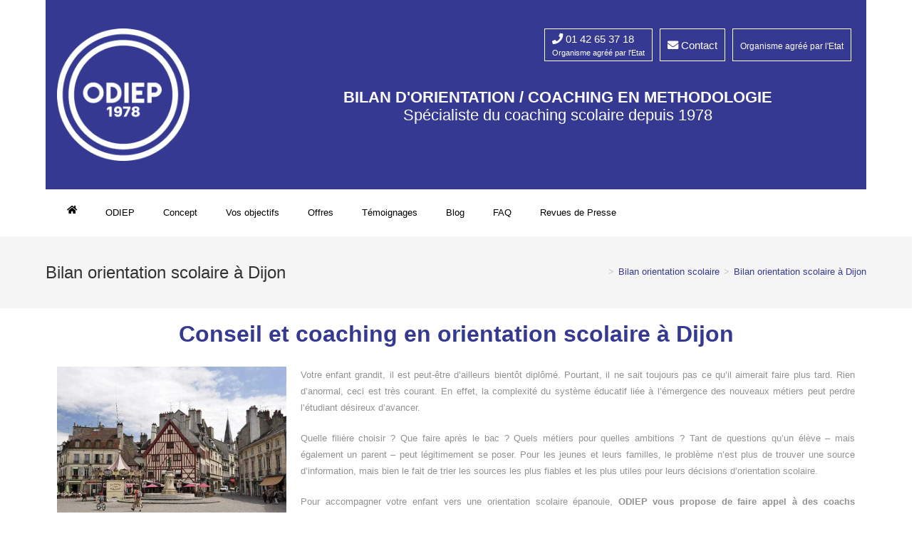

--- FILE ---
content_type: text/html; charset=UTF-8
request_url: https://www.odiep.com/bilan-orientation-scolaire/dijon/
body_size: 79684
content:
<!DOCTYPE html><html class="html" dir="ltr" lang="fr-FR" prefix="og: https://ogp.me/ns#"  ><head><meta charset="UTF-8"><script>if(navigator.userAgent.match(/MSIE|Internet Explorer/i)||navigator.userAgent.match(/Trident\/7\..*?rv:11/i)){var href=document.location.href;if(!href.match(/[?&]nowprocket/)){if(href.indexOf("?")==-1){if(href.indexOf("#")==-1){document.location.href=href+"?nowprocket=1"}else{document.location.href=href.replace("#","?nowprocket=1#")}}else{if(href.indexOf("#")==-1){document.location.href=href+"&nowprocket=1"}else{document.location.href=href.replace("#","&nowprocket=1#")}}}}</script><script>(()=>{class RocketLazyLoadScripts{constructor(){this.v="2.0.4",this.userEvents=["keydown","keyup","mousedown","mouseup","mousemove","mouseover","mouseout","touchmove","touchstart","touchend","touchcancel","wheel","click","dblclick","input"],this.attributeEvents=["onblur","onclick","oncontextmenu","ondblclick","onfocus","onmousedown","onmouseenter","onmouseleave","onmousemove","onmouseout","onmouseover","onmouseup","onmousewheel","onscroll","onsubmit"]}async t(){this.i(),this.o(),/iP(ad|hone)/.test(navigator.userAgent)&&this.h(),this.u(),this.l(this),this.m(),this.k(this),this.p(this),this._(),await Promise.all([this.R(),this.L()]),this.lastBreath=Date.now(),this.S(this),this.P(),this.D(),this.O(),this.M(),await this.C(this.delayedScripts.normal),await this.C(this.delayedScripts.defer),await this.C(this.delayedScripts.async),await this.T(),await this.F(),await this.j(),await this.A(),window.dispatchEvent(new Event("rocket-allScriptsLoaded")),this.everythingLoaded=!0,this.lastTouchEnd&&await new Promise(t=>setTimeout(t,500-Date.now()+this.lastTouchEnd)),this.I(),this.H(),this.U(),this.W()}i(){this.CSPIssue=sessionStorage.getItem("rocketCSPIssue"),document.addEventListener("securitypolicyviolation",t=>{this.CSPIssue||"script-src-elem"!==t.violatedDirective||"data"!==t.blockedURI||(this.CSPIssue=!0,sessionStorage.setItem("rocketCSPIssue",!0))},{isRocket:!0})}o(){window.addEventListener("pageshow",t=>{this.persisted=t.persisted,this.realWindowLoadedFired=!0},{isRocket:!0}),window.addEventListener("pagehide",()=>{this.onFirstUserAction=null},{isRocket:!0})}h(){let t;function e(e){t=e}window.addEventListener("touchstart",e,{isRocket:!0}),window.addEventListener("touchend",function i(o){o.changedTouches[0]&&t.changedTouches[0]&&Math.abs(o.changedTouches[0].pageX-t.changedTouches[0].pageX)<10&&Math.abs(o.changedTouches[0].pageY-t.changedTouches[0].pageY)<10&&o.timeStamp-t.timeStamp<200&&(window.removeEventListener("touchstart",e,{isRocket:!0}),window.removeEventListener("touchend",i,{isRocket:!0}),"INPUT"===o.target.tagName&&"text"===o.target.type||(o.target.dispatchEvent(new TouchEvent("touchend",{target:o.target,bubbles:!0})),o.target.dispatchEvent(new MouseEvent("mouseover",{target:o.target,bubbles:!0})),o.target.dispatchEvent(new PointerEvent("click",{target:o.target,bubbles:!0,cancelable:!0,detail:1,clientX:o.changedTouches[0].clientX,clientY:o.changedTouches[0].clientY})),event.preventDefault()))},{isRocket:!0})}q(t){this.userActionTriggered||("mousemove"!==t.type||this.firstMousemoveIgnored?"keyup"===t.type||"mouseover"===t.type||"mouseout"===t.type||(this.userActionTriggered=!0,this.onFirstUserAction&&this.onFirstUserAction()):this.firstMousemoveIgnored=!0),"click"===t.type&&t.preventDefault(),t.stopPropagation(),t.stopImmediatePropagation(),"touchstart"===this.lastEvent&&"touchend"===t.type&&(this.lastTouchEnd=Date.now()),"click"===t.type&&(this.lastTouchEnd=0),this.lastEvent=t.type,t.composedPath&&t.composedPath()[0].getRootNode()instanceof ShadowRoot&&(t.rocketTarget=t.composedPath()[0]),this.savedUserEvents.push(t)}u(){this.savedUserEvents=[],this.userEventHandler=this.q.bind(this),this.userEvents.forEach(t=>window.addEventListener(t,this.userEventHandler,{passive:!1,isRocket:!0})),document.addEventListener("visibilitychange",this.userEventHandler,{isRocket:!0})}U(){this.userEvents.forEach(t=>window.removeEventListener(t,this.userEventHandler,{passive:!1,isRocket:!0})),document.removeEventListener("visibilitychange",this.userEventHandler,{isRocket:!0}),this.savedUserEvents.forEach(t=>{(t.rocketTarget||t.target).dispatchEvent(new window[t.constructor.name](t.type,t))})}m(){const t="return false",e=Array.from(this.attributeEvents,t=>"data-rocket-"+t),i="["+this.attributeEvents.join("],[")+"]",o="[data-rocket-"+this.attributeEvents.join("],[data-rocket-")+"]",s=(e,i,o)=>{o&&o!==t&&(e.setAttribute("data-rocket-"+i,o),e["rocket"+i]=new Function("event",o),e.setAttribute(i,t))};new MutationObserver(t=>{for(const n of t)"attributes"===n.type&&(n.attributeName.startsWith("data-rocket-")||this.everythingLoaded?n.attributeName.startsWith("data-rocket-")&&this.everythingLoaded&&this.N(n.target,n.attributeName.substring(12)):s(n.target,n.attributeName,n.target.getAttribute(n.attributeName))),"childList"===n.type&&n.addedNodes.forEach(t=>{if(t.nodeType===Node.ELEMENT_NODE)if(this.everythingLoaded)for(const i of[t,...t.querySelectorAll(o)])for(const t of i.getAttributeNames())e.includes(t)&&this.N(i,t.substring(12));else for(const e of[t,...t.querySelectorAll(i)])for(const t of e.getAttributeNames())this.attributeEvents.includes(t)&&s(e,t,e.getAttribute(t))})}).observe(document,{subtree:!0,childList:!0,attributeFilter:[...this.attributeEvents,...e]})}I(){this.attributeEvents.forEach(t=>{document.querySelectorAll("[data-rocket-"+t+"]").forEach(e=>{this.N(e,t)})})}N(t,e){const i=t.getAttribute("data-rocket-"+e);i&&(t.setAttribute(e,i),t.removeAttribute("data-rocket-"+e))}k(t){Object.defineProperty(HTMLElement.prototype,"onclick",{get(){return this.rocketonclick||null},set(e){this.rocketonclick=e,this.setAttribute(t.everythingLoaded?"onclick":"data-rocket-onclick","this.rocketonclick(event)")}})}S(t){function e(e,i){let o=e[i];e[i]=null,Object.defineProperty(e,i,{get:()=>o,set(s){t.everythingLoaded?o=s:e["rocket"+i]=o=s}})}e(document,"onreadystatechange"),e(window,"onload"),e(window,"onpageshow");try{Object.defineProperty(document,"readyState",{get:()=>t.rocketReadyState,set(e){t.rocketReadyState=e},configurable:!0}),document.readyState="loading"}catch(t){console.log("WPRocket DJE readyState conflict, bypassing")}}l(t){this.originalAddEventListener=EventTarget.prototype.addEventListener,this.originalRemoveEventListener=EventTarget.prototype.removeEventListener,this.savedEventListeners=[],EventTarget.prototype.addEventListener=function(e,i,o){o&&o.isRocket||!t.B(e,this)&&!t.userEvents.includes(e)||t.B(e,this)&&!t.userActionTriggered||e.startsWith("rocket-")||t.everythingLoaded?t.originalAddEventListener.call(this,e,i,o):(t.savedEventListeners.push({target:this,remove:!1,type:e,func:i,options:o}),"mouseenter"!==e&&"mouseleave"!==e||t.originalAddEventListener.call(this,e,t.savedUserEvents.push,o))},EventTarget.prototype.removeEventListener=function(e,i,o){o&&o.isRocket||!t.B(e,this)&&!t.userEvents.includes(e)||t.B(e,this)&&!t.userActionTriggered||e.startsWith("rocket-")||t.everythingLoaded?t.originalRemoveEventListener.call(this,e,i,o):t.savedEventListeners.push({target:this,remove:!0,type:e,func:i,options:o})}}J(t,e){this.savedEventListeners=this.savedEventListeners.filter(i=>{let o=i.type,s=i.target||window;return e!==o||t!==s||(this.B(o,s)&&(i.type="rocket-"+o),this.$(i),!1)})}H(){EventTarget.prototype.addEventListener=this.originalAddEventListener,EventTarget.prototype.removeEventListener=this.originalRemoveEventListener,this.savedEventListeners.forEach(t=>this.$(t))}$(t){t.remove?this.originalRemoveEventListener.call(t.target,t.type,t.func,t.options):this.originalAddEventListener.call(t.target,t.type,t.func,t.options)}p(t){let e;function i(e){return t.everythingLoaded?e:e.split(" ").map(t=>"load"===t||t.startsWith("load.")?"rocket-jquery-load":t).join(" ")}function o(o){function s(e){const s=o.fn[e];o.fn[e]=o.fn.init.prototype[e]=function(){return this[0]===window&&t.userActionTriggered&&("string"==typeof arguments[0]||arguments[0]instanceof String?arguments[0]=i(arguments[0]):"object"==typeof arguments[0]&&Object.keys(arguments[0]).forEach(t=>{const e=arguments[0][t];delete arguments[0][t],arguments[0][i(t)]=e})),s.apply(this,arguments),this}}if(o&&o.fn&&!t.allJQueries.includes(o)){const e={DOMContentLoaded:[],"rocket-DOMContentLoaded":[]};for(const t in e)document.addEventListener(t,()=>{e[t].forEach(t=>t())},{isRocket:!0});o.fn.ready=o.fn.init.prototype.ready=function(i){function s(){parseInt(o.fn.jquery)>2?setTimeout(()=>i.bind(document)(o)):i.bind(document)(o)}return"function"==typeof i&&(t.realDomReadyFired?!t.userActionTriggered||t.fauxDomReadyFired?s():e["rocket-DOMContentLoaded"].push(s):e.DOMContentLoaded.push(s)),o([])},s("on"),s("one"),s("off"),t.allJQueries.push(o)}e=o}t.allJQueries=[],o(window.jQuery),Object.defineProperty(window,"jQuery",{get:()=>e,set(t){o(t)}})}P(){const t=new Map;document.write=document.writeln=function(e){const i=document.currentScript,o=document.createRange(),s=i.parentElement;let n=t.get(i);void 0===n&&(n=i.nextSibling,t.set(i,n));const c=document.createDocumentFragment();o.setStart(c,0),c.appendChild(o.createContextualFragment(e)),s.insertBefore(c,n)}}async R(){return new Promise(t=>{this.userActionTriggered?t():this.onFirstUserAction=t})}async L(){return new Promise(t=>{document.addEventListener("DOMContentLoaded",()=>{this.realDomReadyFired=!0,t()},{isRocket:!0})})}async j(){return this.realWindowLoadedFired?Promise.resolve():new Promise(t=>{window.addEventListener("load",t,{isRocket:!0})})}M(){this.pendingScripts=[];this.scriptsMutationObserver=new MutationObserver(t=>{for(const e of t)e.addedNodes.forEach(t=>{"SCRIPT"!==t.tagName||t.noModule||t.isWPRocket||this.pendingScripts.push({script:t,promise:new Promise(e=>{const i=()=>{const i=this.pendingScripts.findIndex(e=>e.script===t);i>=0&&this.pendingScripts.splice(i,1),e()};t.addEventListener("load",i,{isRocket:!0}),t.addEventListener("error",i,{isRocket:!0}),setTimeout(i,1e3)})})})}),this.scriptsMutationObserver.observe(document,{childList:!0,subtree:!0})}async F(){await this.X(),this.pendingScripts.length?(await this.pendingScripts[0].promise,await this.F()):this.scriptsMutationObserver.disconnect()}D(){this.delayedScripts={normal:[],async:[],defer:[]},document.querySelectorAll("script[type$=rocketlazyloadscript]").forEach(t=>{t.hasAttribute("data-rocket-src")?t.hasAttribute("async")&&!1!==t.async?this.delayedScripts.async.push(t):t.hasAttribute("defer")&&!1!==t.defer||"module"===t.getAttribute("data-rocket-type")?this.delayedScripts.defer.push(t):this.delayedScripts.normal.push(t):this.delayedScripts.normal.push(t)})}async _(){await this.L();let t=[];document.querySelectorAll("script[type$=rocketlazyloadscript][data-rocket-src]").forEach(e=>{let i=e.getAttribute("data-rocket-src");if(i&&!i.startsWith("data:")){i.startsWith("//")&&(i=location.protocol+i);try{const o=new URL(i).origin;o!==location.origin&&t.push({src:o,crossOrigin:e.crossOrigin||"module"===e.getAttribute("data-rocket-type")})}catch(t){}}}),t=[...new Map(t.map(t=>[JSON.stringify(t),t])).values()],this.Y(t,"preconnect")}async G(t){if(await this.K(),!0!==t.noModule||!("noModule"in HTMLScriptElement.prototype))return new Promise(e=>{let i;function o(){(i||t).setAttribute("data-rocket-status","executed"),e()}try{if(navigator.userAgent.includes("Firefox/")||""===navigator.vendor||this.CSPIssue)i=document.createElement("script"),[...t.attributes].forEach(t=>{let e=t.nodeName;"type"!==e&&("data-rocket-type"===e&&(e="type"),"data-rocket-src"===e&&(e="src"),i.setAttribute(e,t.nodeValue))}),t.text&&(i.text=t.text),t.nonce&&(i.nonce=t.nonce),i.hasAttribute("src")?(i.addEventListener("load",o,{isRocket:!0}),i.addEventListener("error",()=>{i.setAttribute("data-rocket-status","failed-network"),e()},{isRocket:!0}),setTimeout(()=>{i.isConnected||e()},1)):(i.text=t.text,o()),i.isWPRocket=!0,t.parentNode.replaceChild(i,t);else{const i=t.getAttribute("data-rocket-type"),s=t.getAttribute("data-rocket-src");i?(t.type=i,t.removeAttribute("data-rocket-type")):t.removeAttribute("type"),t.addEventListener("load",o,{isRocket:!0}),t.addEventListener("error",i=>{this.CSPIssue&&i.target.src.startsWith("data:")?(console.log("WPRocket: CSP fallback activated"),t.removeAttribute("src"),this.G(t).then(e)):(t.setAttribute("data-rocket-status","failed-network"),e())},{isRocket:!0}),s?(t.fetchPriority="high",t.removeAttribute("data-rocket-src"),t.src=s):t.src="data:text/javascript;base64,"+window.btoa(unescape(encodeURIComponent(t.text)))}}catch(i){t.setAttribute("data-rocket-status","failed-transform"),e()}});t.setAttribute("data-rocket-status","skipped")}async C(t){const e=t.shift();return e?(e.isConnected&&await this.G(e),this.C(t)):Promise.resolve()}O(){this.Y([...this.delayedScripts.normal,...this.delayedScripts.defer,...this.delayedScripts.async],"preload")}Y(t,e){this.trash=this.trash||[];let i=!0;var o=document.createDocumentFragment();t.forEach(t=>{const s=t.getAttribute&&t.getAttribute("data-rocket-src")||t.src;if(s&&!s.startsWith("data:")){const n=document.createElement("link");n.href=s,n.rel=e,"preconnect"!==e&&(n.as="script",n.fetchPriority=i?"high":"low"),t.getAttribute&&"module"===t.getAttribute("data-rocket-type")&&(n.crossOrigin=!0),t.crossOrigin&&(n.crossOrigin=t.crossOrigin),t.integrity&&(n.integrity=t.integrity),t.nonce&&(n.nonce=t.nonce),o.appendChild(n),this.trash.push(n),i=!1}}),document.head.appendChild(o)}W(){this.trash.forEach(t=>t.remove())}async T(){try{document.readyState="interactive"}catch(t){}this.fauxDomReadyFired=!0;try{await this.K(),this.J(document,"readystatechange"),document.dispatchEvent(new Event("rocket-readystatechange")),await this.K(),document.rocketonreadystatechange&&document.rocketonreadystatechange(),await this.K(),this.J(document,"DOMContentLoaded"),document.dispatchEvent(new Event("rocket-DOMContentLoaded")),await this.K(),this.J(window,"DOMContentLoaded"),window.dispatchEvent(new Event("rocket-DOMContentLoaded"))}catch(t){console.error(t)}}async A(){try{document.readyState="complete"}catch(t){}try{await this.K(),this.J(document,"readystatechange"),document.dispatchEvent(new Event("rocket-readystatechange")),await this.K(),document.rocketonreadystatechange&&document.rocketonreadystatechange(),await this.K(),this.J(window,"load"),window.dispatchEvent(new Event("rocket-load")),await this.K(),window.rocketonload&&window.rocketonload(),await this.K(),this.allJQueries.forEach(t=>t(window).trigger("rocket-jquery-load")),await this.K(),this.J(window,"pageshow");const t=new Event("rocket-pageshow");t.persisted=this.persisted,window.dispatchEvent(t),await this.K(),window.rocketonpageshow&&window.rocketonpageshow({persisted:this.persisted})}catch(t){console.error(t)}}async K(){Date.now()-this.lastBreath>45&&(await this.X(),this.lastBreath=Date.now())}async X(){return document.hidden?new Promise(t=>setTimeout(t)):new Promise(t=>requestAnimationFrame(t))}B(t,e){return e===document&&"readystatechange"===t||(e===document&&"DOMContentLoaded"===t||(e===window&&"DOMContentLoaded"===t||(e===window&&"load"===t||e===window&&"pageshow"===t)))}static run(){(new RocketLazyLoadScripts).t()}}RocketLazyLoadScripts.run()})();</script> <link rel="profile" href="http://gmpg.org/xfn/11"><meta name="MobileOptimized" content="width" /><meta name="HandheldFriendly" content="true" /><link rel="shortcut icon" href="/wp-content/uploads/2019/06/odiep.png" type="image/png" /><title>A Dijon notre bilan d'orientation sur-mesure avec un spécialiste. | ODIEP</title><style id="wpr-usedcss">img.emoji{display:inline!important;border:none!important;box-shadow:none!important;height:1em!important;width:1em!important;margin:0 .07em!important;vertical-align:-.1em!important;background:0 0!important;padding:0!important}:root{--wp-admin-theme-color:#007cba;--wp-admin-theme-color--rgb:0,124,186;--wp-admin-theme-color-darker-10:#006ba1;--wp-admin-theme-color-darker-10--rgb:0,107,161;--wp-admin-theme-color-darker-20:#005a87;--wp-admin-theme-color-darker-20--rgb:0,90,135;--wp-admin-border-width-focus:2px;--wp-block-synced-color:#7a00df;--wp-block-synced-color--rgb:122,0,223}@media (min-resolution:192dpi){:root{--wp-admin-border-width-focus:1.5px}}:root{--wp--preset--font-size--normal:16px;--wp--preset--font-size--huge:42px}html :where(.has-border-color){border-style:solid}html :where([style*=border-top-color]){border-top-style:solid}html :where([style*=border-right-color]){border-right-style:solid}html :where([style*=border-bottom-color]){border-bottom-style:solid}html :where([style*=border-left-color]){border-left-style:solid}html :where([style*=border-width]){border-style:solid}html :where([style*=border-top-width]){border-top-style:solid}html :where([style*=border-right-width]){border-right-style:solid}html :where([style*=border-bottom-width]){border-bottom-style:solid}html :where([style*=border-left-width]){border-left-style:solid}html :where(img[class*=wp-image-]){height:auto;max-width:100%}:where(figure){margin:0 0 1em}html :where(.is-position-sticky){--wp-admin--admin-bar--position-offset:var(--wp-admin--admin-bar--height,0px)}.tooltipster-default{border-radius:5px;border:2px solid #000;background:#4c4c4c;color:#fff}.tooltipster-default .tooltipster-content{font-family:Arial,sans-serif;font-size:14px;line-height:16px;padding:8px 10px;overflow:hidden}.tooltipster-icon{cursor:help;margin-left:4px}.tooltipster-arrow{display:block;text-align:center;width:100%;height:100%;position:absolute;top:1px;left:0;z-index:-1}.tooltipster-arrow span{display:block;width:0;height:0;position:absolute}.tooltipster-arrow-left span{border-top:8px solid transparent!important;border-bottom:8px solid transparent!important;border-left:8px solid;top:50%;margin-top:-7px;right:-7px}.tooltipster-arrow-right span{border-top:8px solid transparent!important;border-bottom:8px solid transparent!important;border-right:8px solid;top:50%;margin-top:-7px;left:-7px}.tooltipster-content-changing{opacity:.5;-webkit-transform:scale(1.1,1.1);-moz-transform:scale(1.1,1.1);-o-transform:scale(1.1,1.1);-ms-transform:scale(1.1,1.1);transform:scale(1.1,1.1)}.tooltipster-light{border-radius:3px;border:1px solid #ddd;-moz-box-shadow:0 1px 2px rgba(0,0,0,.1);-webkit-box-shadow:0 1px 2px rgba(0,0,0,.1);box-shadow:0 1px 2px rgba(0,0,0,.1);background:#fff;color:#888}.tooltipster-light .tooltipster-content{font-family:Arial,sans-serif;font-size:14px;line-height:16px;padding:8px 10px}@-webkit-keyframes booked-flyin{0%{opacity:0;-webkit-transform:scale(.9)}100%{opacity:1;-webkit-transform:scale(1)}}@-moz-keyframes booked-flyin{0%{opacity:0;-moz-transform:scale(.9)}100%{opacity:1;-moz-transform:scale(1)}}@-ms-keyframes booked-flyin{0%{opacity:0;-ms-transform:scale(.9)}100%{opacity:1;-ms-transform:scale(1)}}@-o-keyframes booked-flyin{0%{opacity:0;-o-transform:scale(.9)}100%{opacity:1;-o-transform:scale(1)}}@-webkit-keyframes booked-popflyin{0%{opacity:0;-webkit-transform:scale(.95)}50%{opacity:1;-webkit-transform:scale(1.01)}100%{opacity:1;-webkit-transform:scale(1)}}@-moz-keyframes booked-popflyin{0%{opacity:0;-moz-transform:scale(.95)}50%{opacity:1;-moz-transform:scale(1.01)}100%{opacity:1;-moz-transform:scale(1)}}@-ms-keyframes booked-popflyin{0%{opacity:0;-ms-transform:scale(.95)}50%{opacity:1;-ms-transform:scale(1.01)}100%{opacity:1;-ms-transform:scale(1)}}@-o-keyframes booked-popflyin{0%{opacity:0;-o-transform:scale(.95)}50%{opacity:1;-o-transform:scale(1.01)}100%{opacity:1;-o-transform:scale(1)}}@-webkit-keyframes booked-flyout{0%{opacity:1;-webkit-transform:scale(1)}100%{opacity:0;-webkit-transform:scale(.9)}}@-moz-keyframes booked-flyout{0%{opacity:1;-moz-transform:scale(1)}100%{opacity:0;-moz-transform:scale(.9)}}@-ms-keyframes booked-flyout{0%{opacity:1;-ms-transform:scale(1)}100%{opacity:0;-ms-transform:scale(.9)}}@-o-keyframes booked-flyout{0%{opacity:1;-o-transform:scale(1)}100%{opacity:0;-o-transform:scale(.9)}}@-ms-keyframes booked-popdown{0%{opacity:0;-ms-transform:translateY(-5px)}100%{opacity:1;-ms-transform:translateY(0)}}@-webkit-keyframes booked-fadein{0%{opacity:0}100%{opacity:1}}@-moz-keyframes booked-fadein{0%{opacity:0}100%{opacity:1}}@-ms-keyframes booked-fadein{0%{opacity:0}100%{opacity:1}}@-o-keyframes booked-fadein{0%{opacity:0}100%{opacity:1}}@-webkit-keyframes booked-fadeout{0%{opacity:1}100%{opacity:9}}@-moz-keyframes booked-fadeout{0%{opacity:1}100%{opacity:9}}@-ms-keyframes booked-fadeout{0%{opacity:1}100%{opacity:9}}@-o-keyframes booked-fadeout{0%{opacity:1}100%{opacity:9}}@keyframes booked-flyin{0%{opacity:0;transform:scale(.9)}100%{opacity:1;transform:scale(1)}}@keyframes booked-popflyin{0%{opacity:0;transform:scale(.95)}50%{opacity:1;transform:scale(1.01)}100%{opacity:1;transform:scale(1)}}@keyframes booked-flyout{0%{opacity:1;transform:scale(1)}100%{opacity:0;transform:scale(.9)}}@keyframes booked-fadein{0%{opacity:0}100%{opacity:1}}@keyframes booked-fadeout{0%{opacity:1}100%{opacity:9}}body .booked-list-view button,body .booked-list-view input[type=submit],body .booked-modal button,body .booked-modal input[type=submit]{-webkit-appearance:none;height:auto;font-size:13px;border-radius:3px;display:inline-block;padding:9px 12px 10px;background:#eee;color:#333;line-height:1;text-shadow:none;box-shadow:none;border:1px solid #ccc}body .booked-list-view button:hover,body .booked-list-view input[type=submit]:hover,body .booked-modal button:hover,body .booked-modal input[type=submit]:hover{background:#ddd;color:#000;height:auto;text-shadow:none;box-shadow:none;border:1px solid #ccc}body .booked-list-view button.cancel,body .booked-list-view input[type=submit].cancel,body .booked-modal button.cancel,body .booked-modal input[type=submit].cancel{background:#eee!important;color:#333!important}body .booked-list-view button.cancel:hover,body .booked-list-view input[type=submit].cancel:hover,body .booked-modal button.cancel:hover,body .booked-modal input[type=submit].cancel:hover{background:#ddd!important;color:#000!important}body .booked-calendar-wrap{margin:0 0 30px}body .calendarSavingState{font-size:17px;display:none}body.booked-noScroll{width:100%;overflow:hidden;position:relative}body .booked-appt-list{font-size:15px;line-height:1.7;color:#000;background:#fff;transform:scale(.95);padding:30px 35px 10px;display:none;box-shadow:0 2px 2px rgba(0,0,0,.1);border-radius:5px}body .booked-appt-list.shown{transform:scale(1)}body .booked-appt-list h2{text-align:center;color:#555;font-size:20px;margin:0 0 30px;line-height:1.4}body .booked-appt-list p{color:#888;font-weight:400;margin:0 0 20px}body .booked-appt-list .timeslot{display:flex;box-sizing:border-box;line-height:1.8;color:#888;border-top:1px solid #ddd}body .booked-appt-list .timeslot:hover{background:#f9f9f9}body .booked-appt-list .timeslot:last-child{margin:0 0 10px}body .booked-appt-list .timeslot a{font-weight:600;text-decoration:none}body div.booked-calendar-wrap.booked-list-view .booked-appt-list{box-shadow:none;padding:0;margin:0 0 30px;display:block}body div.booked-calendar-wrap.small{max-width:600px;margin-left:auto;margin-right:auto}body div.booked-calendar-wrap.small .booked-appt-list{padding:30px 35px}body div.booked-calendar-wrap.small .booked-appt-list h2{margin:0 0 20px}body div.booked-calendar-wrap.small .booked-appt-list h2>span:first-child{display:none}body div.booked-calendar-wrap.small .booked-appt-list .timeslot{display:flex;flex-direction:column;align-items:center;justify-content:center;padding:5px 0;margin:0;border:none}body .booked-form{padding-top:5px}body .booked-form .field{margin:5px 0 7px}body .booked-form .field:after{content:"";display:table;clear:both}body .booked-form input[type=checkbox],body .booked-form input[type=radio]{position:relative;top:2px}body .booked-form .field input[type=email],body .booked-form .field input[type=password],body .booked-form .field input[type=tel],body .booked-form .field input[type=text],body .booked-form .field select,body .booked-form .field textarea{background:#fff;border:1px solid #ccc;box-sizing:border-box;margin:0 1.5% 0 0;width:49.2%;float:left}body .booked-form .field input:last-child{margin-right:0}body .booked-form .field input[type=email],body .booked-form .field input[type=password],body .booked-form .field input[type=tel],body .booked-form .field input[type=text],body .booked-form .field textarea{font-size:13px;padding:7px 10px;color:#aaa;-moz-border-radius:3px;-webkit-border-radius:3px;border-radius:3px}body .booked-form .field input.hasContent,body .booked-form .field textarea{color:#555}body .booked-form .condition-block{display:none}body .booked-form .condition-block.default{display:block}body .booked-form button,body .booked-form input[type=submit]{float:left;margin:0 10px 0 0}body .booked-form .field label{cursor:pointer}body .booked-form .field textarea{height:100px;width:100%;box-sizing:border-box;line-height:1.6}body .booked-form .cf-block{margin:0 0 25px}body .booked-form .cf-block select{font-size:13px;width:100%;height:33px;margin-right:0;padding:0 10px;float:none}body .booked-form .cf-block ol,body .booked-form .cf-block ul{margin-left:30px}body .booked-form #ajaxlogin{width:100%}body .booked-form #ajaxlogin p.status{display:none;padding:15px 0 0;margin:0;font-size:15px;color:#888}body .booked-form #newAppointmentForm p.status{display:none;padding:0 0 20px;margin:0;font-size:15px;color:#888}body .booked-form input[type=submit].button:disabled{background:#ddd!important;border-color:#ddd!important;color:#aaa!important;cursor:not-allowed}body .booked-form .booked-appointment-details{margin:0 0 10px;padding:0 0 7px;border-bottom:1px solid #ddd}body .booked-form .booked-appointment-details:last-child{margin:0;padding:0;border:none}body .booked-form .booked-appointment-details.has-error{color:#e35656}#ajaxforgot{display:none}body .booked-modal{margin-top:-84px;min-height:168px;position:fixed;z-index:9999999;top:50%;right:0;bottom:0;left:0}body .booked-modal .bm-overlay{animation:.2s booked-fadein;-webkit-animation:.2s booked-fadein;-moz-animation:.2s booked-fadein;-ms-animation:booked-fadein 0.2s;-o-animation:.2s booked-fadein;-webkit-backface-visibility:hidden;position:fixed;background:#000;background:rgba(0,0,0,.65);top:0;right:0;bottom:0;left:0}body .booked-modal .bm-window{animation:.2s booked-flyin;-webkit-animation:.2s booked-flyin;-moz-animation:.2s booked-flyin;-ms-animation:booked-flyin 0.2s;-o-animation:.2s booked-flyin;-webkit-backface-visibility:hidden;padding:43px 0 25px;width:450px;position:relative;margin:0 auto;background:#fff;-moz-border-radius:5px;-webkit-border-radius:5px;border-radius:5px;-moz-box-shadow:1px 1px 60px rgba(0,0,0,.5);-webkit-box-shadow:1px 1px 60px rgba(0,0,0,.5);box-shadow:1px 1px 60px rgba(0,0,0,.5)}body .booked-modal.bm-loading .bm-window{background:0 0;-webkit-box-shadow:none;-moz-box-shadow:none;box-shadow:none}body .booked-modal.bm-closing .bm-overlay{animation:.2s booked-fadeout;-webkit-animation:.2s booked-fadeout;-moz-animation:.2s booked-fadeout;-ms-animation:booked-fadeout 0.2s;-o-animation:.2s booked-fadeout;-webkit-backface-visibility:hidden}body .booked-modal.bm-closing .bm-window{animation:.2s booked-flyout;-webkit-animation:.2s booked-flyout;-moz-animation:.2s booked-flyout;-ms-animation:booked-flyout 0.2s;-o-animation:.2s booked-flyout;-webkit-backface-visibility:hidden}body .booked-modal .bm-window{background:#f5f5f5;max-height:100px;z-index:2000000000}body .booked-modal .bm-window p{margin:0 0 15px;font-size:15px}body .booked-modal .bm-window p small{display:block;margin:0 0 15px;text-transform:uppercase;font-size:13px;font-weight:600}body .booked-modal .bm-window p strong{font-size:13px;text-transform:uppercase;display:inline-block;padding-right:3px;font-weight:600}body .booked-modal .bm-window a{text-decoration:none}body .booked-modal .bm-window .close{line-height:1;color:#fff;color:rgba(255,255,255,.5);font-size:20px;position:absolute;top:11px;right:14px}body .booked-modal .bm-window .close:hover{color:#fff}body .booked-modal .bm-window .booked-scrollable{max-height:100px;padding:25px 30px;overflow-y:auto;overflow-x:hidden;background:#f5f5f5;-moz-border-radius:3px;-webkit-border-radius:3px;border-radius:3px;box-sizing:content-box}body .booked-modal .bm-window .booked-scrollable{-webkit-overflow-scrolling:touch}body .booked-modal .bm-window .booked-scrollable>*{-webkit-transform:translateZ(0);-webkit-transform:translate3d(0,0,0)}body .booked-calendarSwitcher{box-sizing:border-box;display:inline-block;margin:0 0 0 15px;padding:8px 10px 9px 12px;color:#fff;border-radius:10px 10px 0 0;position:relative}body .booked-calendarSwitcher::before{position:absolute;top:12px;right:15px;color:#fff;font:var(--fa-font-solid);content:""}body .booked-calendarSwitcher>p{display:flex;align-items:center}body .booked-calendarSwitcher>p i.fa-solid{font-size:14px;margin:0 10px 0 0;position:relative;color:#fff}body .booked-calendarSwitcher>p select{padding-left:0;height:24px;position:relative;cursor:pointer;background:0 0;font-size:14px;min-width:200px;border:none;color:#fff;-webkit-appearance:none}#profile-forgot label{font-weight:600}body .booked-upload-wrap,body .booked-upload-wrap input{background:#f5f5f5;border:1px solid #ddd;display:block;height:35px;width:100%;cursor:pointer;-moz-border-radius:3px;-webkit-border-radius:3px;border-radius:3px;position:relative}body .booked-upload-wrap{width:100%;margin:10px 0 4px}body .booked-upload-wrap:hover{background:#eee}body .booked-upload-wrap span{color:#888;font-size:13px;text-align:center;height:24px;width:100%;position:absolute;left:0;top:50%;margin-top:-12px;display:block;z-index:1}body .booked-upload-wrap input{z-index:2;opacity:0}body .booked-upload-wrap.hasFile{background:#f9f9f9;border:1px solid #ccc;color:#666}body .booked-upload-wrap.hasFile span{color:#000}body .booked-custom-error{display:none;margin:0 0 20px;padding:5px 10px;background:#fff0f0;border:1px solid #e3c3c3;-moz-border-radius:3px;-webkit-border-radius:3px;border-radius:3px}#ui-datepicker-div.booked_custom_date_picker{animation:.15s booked-popflyin;-webkit-animation:.15s booked-popflyin;-moz-animation:.15s booked-popflyin;-ms-animation:booked-popflyin 0.15s;-o-animation:.15s booked-popflyin;background:#fff;margin-top:37px;margin-left:-107px;width:230px;border:1px solid #d5d5d5;padding:8px;-moz-border-radius:3px;-webkit-border-radius:3px;border-radius:3px;box-shadow:0 1px 4px rgba(0,0,0,.15);z-index:9999!important}#ui-datepicker-div.booked_custom_date_picker table.ui-datepicker-calendar{width:100%;border-collapse:collapse}#ui-datepicker-div.booked_custom_date_picker table.ui-datepicker-calendar thead,#ui-datepicker-div.booked_custom_date_picker table.ui-datepicker-calendar thead th{font-size:11px;font-weight:400;color:#fff}#ui-datepicker-div.booked_custom_date_picker table.ui-datepicker-calendar thead th{width:14.285%;text-align:center;padding:0;margin:0;border:none;border-collapse:collapse}#ui-datepicker-div.booked_custom_date_picker table.ui-datepicker-calendar tbody{border-top:8px solid #fff}#ui-datepicker-div.booked_custom_date_picker table.ui-datepicker-calendar tbody,#ui-datepicker-div.booked_custom_date_picker table.ui-datepicker-calendar tbody td{font-size:12px;font-weight:400;background:#fff;color:#888}#ui-datepicker-div.booked_custom_date_picker table.ui-datepicker-calendar tbody td{text-align:center;padding:0}#ui-datepicker-div.booked_custom_date_picker table.ui-datepicker-calendar tbody td a{display:block;-moz-border-radius:3px;-webkit-border-radius:3px;border-radius:3px;line-height:33px;text-decoration:none;color:#333}#ui-datepicker-div.booked_custom_date_picker table.ui-datepicker-calendar tbody td a:hover{background:#eee}#ui-datepicker-div.booked_custom_date_picker table.ui-datepicker-calendar tbody td span{display:block;line-height:33px}#ui-datepicker-div.booked_custom_date_picker table.ui-datepicker-calendar tbody td.ui-datepicker-unselectable span{color:#ddd}#ui-datepicker-div.booked_custom_date_picker table.ui-datepicker-calendar tbody td.ui-datepicker-week-end a{color:#888}#ui-datepicker-div.booked_custom_date_picker table.ui-datepicker-calendar tbody td.ui-datepicker-today a{color:#fff}#ui-datepicker-div.booked_custom_date_picker table.ui-datepicker-calendar tbody td.ui-datepicker-today a:hover{color:#fff}#ui-datepicker-div.booked_custom_date_picker table.ui-datepicker-calendar tbody td a.ui-state-active,#ui-datepicker-div.booked_custom_date_picker table.ui-datepicker-calendar tbody td a.ui-state-active:hover{color:#fff}body .booked-calendar-wrap{-webkit-transition:height .15s ease-out;-moz-transition:height .15s ease-out;-o-transition:height .15s ease-out;transition:height .15s ease-out}body .booked-appt-list .timeslot,body .booked-list-view a.booked_list_date_picker_trigger{transition:all .1s ease-out}body .booked-list-view .booked-appt-list{transition:opacity .2s ease-out}body .booked-appt-list{transition:transform .4s ease-in-out}.booked-tabs{overflow:hidden}.booked-tabs .booked-tabs-nav{margin-bottom:20px}.booked-tabs .booked-tabs-nav span{display:inline-block;padding:0 5px;border:1px solid #ccc;background:#eee;color:#000;font-size:12px;line-height:30px;text-transform:uppercase;cursor:pointer;box-sizing:border-box}.booked-tabs .booked-tabs-nav span.active,.booked-tabs .booked-tabs-nav span:hover{background:#ddd;color:#fff}.booked-tabs .booked-tabs-cnt>div{display:none}.booked-tabs .booked-tabs-cnt>div.active{display:block}@media screen and (max-width:1200px){body .booked-list-view .booked-appt-list h2{text-align:left;margin:0 0 20px}body .booked-list-view .booked-list-view-nav{display:block;height:26px;margin:-5px 0 30px;position:static;text-align:left}body .booked-list-view .booked-list-view-nav .booked-list-view-date-next{margin:0 6px 5px 0;position:relative;display:inline-block;top:0;right:0}body .booked-list-view .booked-list-view-nav .booked-list-view-date-next{float:right;margin:0 0 5px}}@media screen and (max-width:720px){body .booked-modal{padding:0;margin:0!important;top:0}body .booked-modal .bm-window{border-radius:0!important}body .booked-modal .bm-window{width:100%;padding:43px 0 0;box-sizing:border-box;-moz-border-radius:6px;-webkit-border-radius:6px;border-radius:6px}body .booked-modal .bm-window .booked-scrollable{padding:30px 35px}body .booked-modal .bm-overlay{background:rgba(0,0,0,.8)}body .booked-modal .bm-window p.name b{display:block}}@media screen and (max-width:600px){html :where(.is-position-sticky){--wp-admin--admin-bar--position-offset:0px}body.booked-noScroll{position:fixed;height:100%}body .booked-modal input[type=submit]{margin:0 10px 10px 0;float:none}body .booked-modal .button{width:100%;float:none}body .booked-calendarSwitcher{width:100%;display:block;padding:8px 5px}body .booked-calendarSwitcher i.fa-solid{display:none}body .booked-calendarSwitcher select{width:100%}}@media screen and (max-width:450px){body .booked-list-view .booked-appt-list h2 strong{display:block;margin:0 auto}body .booked-list-view .booked-appt-list h2 span:last-child{display:none}body .booked-list-view .booked-appt-list .timeslot{border-top:0;margin:0 0 10px}}#ui-datepicker-div.booked_custom_date_picker table.ui-datepicker-calendar tbody td a.ui-state-active,#ui-datepicker-div.booked_custom_date_picker table.ui-datepicker-calendar tbody td a.ui-state-active:hover,body .booked-list-view button.button:hover{background:#2371b1!important}body .booked-list-view button.button:hover{border-color:#2371b1!important}#ui-datepicker-div.booked_custom_date_picker table.ui-datepicker-calendar thead,#ui-datepicker-div.booked_custom_date_picker table.ui-datepicker-calendar thead th,body .booked-calendarSwitcher.calendar{background:#014163!important}#ui-datepicker-div.booked_custom_date_picker table.ui-datepicker-calendar tbody td.ui-datepicker-today a,#ui-datepicker-div.booked_custom_date_picker table.ui-datepicker-calendar tbody td.ui-datepicker-today a:hover,body .booked-list-view a.booked_list_date_picker_trigger.booked-dp-active,body .booked-list-view a.booked_list_date_picker_trigger.booked-dp-active:hover,body .booked-list-view button.button{background:#56c477}body .booked-list-view a.booked_list_date_picker_trigger.booked-dp-active,body .booked-list-view a.booked_list_date_picker_trigger.booked-dp-active:hover,body .booked-list-view button.button{border-color:#56c477}body .booked-modal .bm-window a,body .booked-modal .bm-window p i.fa{color:#56c477}.fa{display:inline-block;font:14px/1 FontAwesome;font-size:inherit;text-rendering:auto;-webkit-font-smoothing:antialiased;-moz-osx-font-smoothing:grayscale}.fa-lg{font-size:1.33333333em;line-height:.75em;vertical-align:-15%}.fa-fw{width:1.28571429em;text-align:center}.fa-ul{padding-left:0;margin-left:2.14285714em;list-style-type:none}.fa-li{position:absolute;left:-2.14285714em;width:2.14285714em;top:.14285714em;text-align:center}.fa-li.fa-lg{left:-1.85714286em}.fa-border{padding:.2em .25em .15em;border:.08em solid #eee;border-radius:.1em}.fa-spin{-webkit-animation:2s linear infinite fa-spin;animation:2s linear infinite fa-spin}.fa-pulse{-webkit-animation:1s steps(8) infinite fa-spin;animation:1s steps(8) infinite fa-spin}@-webkit-keyframes fa-spin{0%{-webkit-transform:rotate(0);transform:rotate(0)}100%{-webkit-transform:rotate(359deg);transform:rotate(359deg)}}@keyframes fa-spin{0%{-webkit-transform:rotate(0);transform:rotate(0)}100%{-webkit-transform:rotate(359deg);transform:rotate(359deg)}}.fa-rotate-90{-webkit-transform:rotate(90deg);-ms-transform:rotate(90deg);transform:rotate(90deg)}.fa-rotate-180{-webkit-transform:rotate(180deg);-ms-transform:rotate(180deg);transform:rotate(180deg)}.fa-rotate-270{-webkit-transform:rotate(270deg);-ms-transform:rotate(270deg);transform:rotate(270deg)}.fa-flip-horizontal{-webkit-transform:scale(-1,1);-ms-transform:scale(-1,1);transform:scale(-1,1)}.fa-flip-vertical{-webkit-transform:scale(1,-1);-ms-transform:scale(1,-1);transform:scale(1,-1)}.fa-stack{position:relative;display:inline-block;width:2em;height:2em;line-height:2em;vertical-align:middle}.fa-stack-1x,.fa-stack-2x{position:absolute;left:0;width:100%;text-align:center}.fa-glass:before{content:"\f000"}.fa-envelope-o:before{content:"\f003"}.fa-star-o:before{content:"\f006"}.fa-close:before,.fa-remove:before,.fa-times:before{content:"\f00d"}.fa-trash-o:before{content:"\f014"}.fa-file-o:before{content:"\f016"}.fa-clock-o:before{content:"\f017"}.fa-arrow-circle-o-down:before{content:"\f01a"}.fa-arrow-circle-o-up:before{content:"\f01b"}.fa-play-circle-o:before{content:"\f01d"}.fa-repeat:before,.fa-rotate-right:before{content:"\f01e"}.fa-refresh:before{content:"\f021"}.fa-video-camera:before{content:"\f03d"}.fa-image:before,.fa-photo:before,.fa-picture-o:before{content:"\f03e"}.fa-pencil:before{content:"\f040"}.fa-edit:before,.fa-pencil-square-o:before{content:"\f044"}.fa-share-square-o:before{content:"\f045"}.fa-check-square-o:before{content:"\f046"}.fa-arrows:before{content:"\f047"}.fa-times-circle-o:before{content:"\f05c"}.fa-check-circle-o:before{content:"\f05d"}.fa-mail-forward:before,.fa-share:before{content:"\f064"}.fa-exclamation-triangle:before,.fa-warning:before{content:"\f071"}.fa-calendar:before{content:"\f073"}.fa-arrows-v:before{content:"\f07d"}.fa-arrows-h:before{content:"\f07e"}.fa-bar-chart-o:before,.fa-bar-chart:before{content:"\f080"}.fa-thumbs-o-up:before{content:"\f087"}.fa-thumbs-o-down:before{content:"\f088"}.fa-heart-o:before{content:"\f08a"}.fa-sign-out:before{content:"\f08b"}.fa-linkedin-square:before{content:"\f08c"}.fa-thumb-tack:before{content:"\f08d"}.fa-external-link:before{content:"\f08e"}.fa-sign-in:before{content:"\f090"}.fa-lemon-o:before{content:"\f094"}.fa-square-o:before{content:"\f096"}.fa-bookmark-o:before{content:"\f097"}.fa-facebook-f:before,.fa-facebook:before{content:"\f09a"}.fa-hdd-o:before{content:"\f0a0"}.fa-hand-o-right:before{content:"\f0a4"}.fa-hand-o-left:before{content:"\f0a5"}.fa-hand-o-up:before{content:"\f0a6"}.fa-hand-o-down:before{content:"\f0a7"}.fa-group:before,.fa-users:before{content:"\f0c0"}.fa-copy:before,.fa-files-o:before{content:"\f0c5"}.fa-floppy-o:before,.fa-save:before{content:"\f0c7"}.fa-bars:before,.fa-navicon:before,.fa-reorder:before{content:"\f0c9"}.fa-google-plus:before{content:"\f0d5"}.fa-money:before{content:"\f0d6"}.fa-linkedin:before{content:"\f0e1"}.fa-rotate-left:before,.fa-undo:before{content:"\f0e2"}.fa-dashboard:before,.fa-tachometer:before{content:"\f0e4"}.fa-comment-o:before{content:"\f0e5"}.fa-comments-o:before{content:"\f0e6"}.fa-bolt:before,.fa-flash:before{content:"\f0e7"}.fa-clipboard:before,.fa-paste:before{content:"\f0ea"}.fa-lightbulb-o:before{content:"\f0eb"}.fa-exchange:before{content:"\f0ec"}.fa-cloud-download:before{content:"\f0ed"}.fa-cloud-upload:before{content:"\f0ee"}.fa-bell-o:before{content:"\f0a2"}.fa-cutlery:before{content:"\f0f5"}.fa-file-text-o:before{content:"\f0f6"}.fa-building-o:before{content:"\f0f7"}.fa-hospital-o:before{content:"\f0f8"}.fa-mobile-phone:before,.fa-mobile:before{content:"\f10b"}.fa-circle-o:before{content:"\f10c"}.fa-mail-reply:before,.fa-reply:before{content:"\f112"}.fa-folder-o:before{content:"\f114"}.fa-folder-open-o:before{content:"\f115"}.fa-smile-o:before{content:"\f118"}.fa-frown-o:before{content:"\f119"}.fa-meh-o:before{content:"\f11a"}.fa-keyboard-o:before{content:"\f11c"}.fa-flag-o:before{content:"\f11d"}.fa-star-half-empty:before,.fa-star-half-full:before,.fa-star-half-o:before{content:"\f123"}.fa-code-fork:before{content:"\f126"}.fa-chain-broken:before,.fa-unlink:before{content:"\f127"}.fa-shield:before{content:"\f132"}.fa-calendar-o:before{content:"\f133"}.fa-minus-square-o:before{content:"\f147"}.fa-level-up:before{content:"\f148"}.fa-level-down:before{content:"\f149"}.fa-pencil-square:before{content:"\f14b"}.fa-external-link-square:before{content:"\f14c"}.fa-caret-square-o-down:before,.fa-toggle-down:before{content:"\f150"}.fa-caret-square-o-up:before,.fa-toggle-up:before{content:"\f151"}.fa-caret-square-o-right:before,.fa-toggle-right:before{content:"\f152"}.fa-eur:before,.fa-euro:before{content:"\f153"}.fa-gbp:before{content:"\f154"}.fa-dollar:before,.fa-usd:before{content:"\f155"}.fa-inr:before,.fa-rupee:before{content:"\f156"}.fa-cny:before,.fa-jpy:before,.fa-rmb:before,.fa-yen:before{content:"\f157"}.fa-rouble:before,.fa-rub:before,.fa-ruble:before{content:"\f158"}.fa-krw:before,.fa-won:before{content:"\f159"}.fa-bitcoin:before,.fa-btc:before{content:"\f15a"}.fa-file-text:before{content:"\f15c"}.fa-sort-alpha-asc:before{content:"\f15d"}.fa-sort-alpha-desc:before{content:"\f15e"}.fa-sort-amount-asc:before{content:"\f160"}.fa-sort-amount-desc:before{content:"\f161"}.fa-sort-numeric-asc:before{content:"\f162"}.fa-sort-numeric-desc:before{content:"\f163"}.fa-youtube-square:before{content:"\f166"}.fa-youtube-play:before{content:"\f16a"}.fa-bitbucket-square:before{content:"\f172"}.fa-long-arrow-down:before{content:"\f175"}.fa-long-arrow-up:before{content:"\f176"}.fa-long-arrow-left:before{content:"\f177"}.fa-long-arrow-right:before{content:"\f178"}.fa-gittip:before,.fa-gratipay:before{content:"\f184"}.fa-sun-o:before{content:"\f185"}.fa-moon-o:before{content:"\f186"}.fa-arrow-circle-o-right:before{content:"\f18e"}.fa-arrow-circle-o-left:before{content:"\f190"}.fa-caret-square-o-left:before,.fa-toggle-left:before{content:"\f191"}.fa-dot-circle-o:before{content:"\f192"}.fa-try:before,.fa-turkish-lira:before{content:"\f195"}.fa-plus-square-o:before{content:"\f196"}.fa-bank:before,.fa-institution:before,.fa-university:before{content:"\f19c"}.fa-spoon:before{content:"\f1b1"}.fa-file-pdf-o:before{content:"\f1c1"}.fa-file-word-o:before{content:"\f1c2"}.fa-file-excel-o:before{content:"\f1c3"}.fa-file-powerpoint-o:before{content:"\f1c4"}.fa-file-image-o:before,.fa-file-photo-o:before,.fa-file-picture-o:before{content:"\f1c5"}.fa-file-archive-o:before,.fa-file-zip-o:before{content:"\f1c6"}.fa-file-audio-o:before,.fa-file-sound-o:before{content:"\f1c7"}.fa-file-movie-o:before,.fa-file-video-o:before{content:"\f1c8"}.fa-file-code-o:before{content:"\f1c9"}.fa-life-bouy:before,.fa-life-buoy:before,.fa-life-ring:before,.fa-life-saver:before,.fa-support:before{content:"\f1cd"}.fa-circle-o-notch:before{content:"\f1ce"}.fa-ra:before,.fa-rebel:before,.fa-resistance:before{content:"\f1d0"}.fa-empire:before,.fa-ge:before{content:"\f1d1"}.fa-hacker-news:before,.fa-y-combinator-square:before,.fa-yc-square:before{content:"\f1d4"}.fa-wechat:before,.fa-weixin:before{content:"\f1d7"}.fa-paper-plane:before,.fa-send:before{content:"\f1d8"}.fa-paper-plane-o:before,.fa-send-o:before{content:"\f1d9"}.fa-circle-thin:before{content:"\f1db"}.fa-header:before{content:"\f1dc"}.fa-sliders:before{content:"\f1de"}.fa-futbol-o:before,.fa-soccer-ball-o:before{content:"\f1e3"}.fa-newspaper-o:before{content:"\f1ea"}.fa-bell-slash-o:before{content:"\f1f7"}.fa-eyedropper:before{content:"\f1fb"}.fa-area-chart:before{content:"\f1fe"}.fa-pie-chart:before{content:"\f200"}.fa-line-chart:before{content:"\f201"}.fa-cc:before{content:"\f20a"}.fa-ils:before,.fa-shekel:before,.fa-sheqel:before{content:"\f20b"}.fa-meanpath:before{content:"\f20c"}.fa-intersex:before,.fa-transgender:before{content:"\f224"}.fa-facebook-official:before{content:"\f230"}.fa-bed:before,.fa-hotel:before{content:"\f236"}.fa-y-combinator:before,.fa-yc:before{content:"\f23b"}.fa-battery-4:before,.fa-battery-full:before,.fa-battery:before{content:"\f240"}.fa-battery-3:before,.fa-battery-three-quarters:before{content:"\f241"}.fa-battery-2:before,.fa-battery-half:before{content:"\f242"}.fa-battery-1:before,.fa-battery-quarter:before{content:"\f243"}.fa-sticky-note-o:before{content:"\f24a"}.fa-hourglass-o:before{content:"\f250"}.fa-hand-grab-o:before,.fa-hand-rock-o:before{content:"\f255"}.fa-hand-paper-o:before,.fa-hand-stop-o:before{content:"\f256"}.fa-hand-scissors-o:before{content:"\f257"}.fa-hand-lizard-o:before{content:"\f258"}.fa-hand-spock-o:before{content:"\f259"}.fa-hand-pointer-o:before{content:"\f25a"}.fa-hand-peace-o:before{content:"\f25b"}.fa-television:before,.fa-tv:before{content:"\f26c"}.fa-calendar-plus-o:before{content:"\f271"}.fa-calendar-minus-o:before{content:"\f272"}.fa-calendar-times-o:before{content:"\f273"}.fa-calendar-check-o:before{content:"\f274"}.fa-map-o:before{content:"\f278"}.fa-commenting:before{content:"\f27a"}.fa-commenting-o:before{content:"\f27b"}.fa-vimeo:before{content:"\f27d"}.fa-credit-card-alt:before{content:"\f283"}.fa-pause-circle-o:before{content:"\f28c"}.fa-stop-circle-o:before{content:"\f28e"}.fa-wheelchair-alt:before{content:"\f29b"}.fa-question-circle-o:before{content:"\f29c"}.fa-volume-control-phone:before{content:"\f2a0"}.fa-american-sign-language-interpreting:before,.fa-asl-interpreting:before{content:"\f2a3"}.fa-deaf:before,.fa-deafness:before,.fa-hard-of-hearing:before{content:"\f2a4"}.fa-sign-language:before,.fa-signing:before{content:"\f2a7"}.fa-google-plus-circle:before,.fa-google-plus-official:before{content:"\f2b3"}.fa-fa:before,.fa-font-awesome:before{content:"\f2b4"}.fa-handshake-o:before{content:"\f2b5"}.fa-envelope-open-o:before{content:"\f2b7"}.fa-address-book-o:before{content:"\f2ba"}.fa-address-card:before,.fa-vcard:before{content:"\f2bb"}.fa-address-card-o:before,.fa-vcard-o:before{content:"\f2bc"}.fa-user-circle-o:before{content:"\f2be"}.fa-user-o:before{content:"\f2c0"}.fa-drivers-license-o:before,.fa-id-card-o:before{content:"\f2c3"}.fa-thermometer-4:before,.fa-thermometer-full:before,.fa-thermometer:before{content:"\f2c7"}.fa-thermometer-3:before,.fa-thermometer-three-quarters:before{content:"\f2c8"}.fa-thermometer-2:before,.fa-thermometer-half:before{content:"\f2c9"}.fa-thermometer-1:before,.fa-thermometer-quarter:before{content:"\f2ca"}.fa-thermometer-0:before,.fa-thermometer-empty:before{content:"\f2cb"}.fa-bath:before,.fa-bathtub:before,.fa-s15:before{content:"\f2cd"}.fa-times-rectangle:before,.fa-window-close:before{content:"\f2d3"}.fa-times-rectangle-o:before,.fa-window-close-o:before{content:"\f2d4"}.fa-eercast:before{content:"\f2da"}.fa-snowflake-o:before{content:"\f2dc"}.dialog-widget-content{background-color:#fff;position:absolute;-webkit-border-radius:3px;border-radius:3px;-webkit-box-shadow:2px 8px 23px 3px rgba(0,0,0,.2);box-shadow:2px 8px 23px 3px rgba(0,0,0,.2);overflow:hidden}.dialog-message{font-size:12px;line-height:1.5;-webkit-box-sizing:border-box;box-sizing:border-box}.dialog-type-lightbox{position:fixed;height:100%;width:100%;top:0;left:0;background-color:rgba(0,0,0,.8);z-index:9999;-webkit-user-select:none;-moz-user-select:none;-ms-user-select:none;user-select:none}.dialog-type-lightbox .dialog-widget-content{margin:auto;width:375px}.dialog-type-lightbox .dialog-header{font-size:15px;color:#495157;padding:30px 0 10px;font-weight:500}.dialog-type-lightbox .dialog-message{padding:0 30px 30px;min-height:50px}.dialog-type-lightbox:not(.elementor-popup-modal) .dialog-header,.dialog-type-lightbox:not(.elementor-popup-modal) .dialog-message{text-align:center}.dialog-type-lightbox .dialog-buttons-wrapper{border-top:1px solid #e6e9ec;text-align:center}.dialog-type-lightbox .dialog-buttons-wrapper>.dialog-button{font-family:Roboto,Arial,Helvetica,Verdana,sans-serif;width:50%;border:none;background:0 0;font-size:15px;cursor:pointer;padding:13px 0;outline:0}.dialog-type-lightbox .dialog-buttons-wrapper>.dialog-button:hover{background-color:#f4f6f7}.dialog-type-lightbox .dialog-buttons-wrapper>.dialog-button.dialog-ok{color:#b01b1b}.dialog-type-lightbox .dialog-buttons-wrapper>.dialog-button.dialog-take_over{color:#39b54a}.dialog-type-lightbox .dialog-buttons-wrapper>.dialog-button:active{background-color:rgba(230,233,236,.5)}.dialog-type-lightbox .dialog-buttons-wrapper>.dialog-button::-moz-focus-inner{border:0}.dialog-close-button{cursor:pointer;position:absolute;top:30px;right:30px;font-size:15px;line-height:1}.dialog-close-button:not(:hover){opacity:.4}.dialog-alert-widget .dialog-buttons-wrapper>button{width:100%}.dialog-confirm-widget .dialog-button:first-child{border-right:1px solid #e6e9ec}.dialog-prevent-scroll{overflow:hidden;max-height:100vh}@media (max-width:767px){.dialog-close-button{top:15px;right:15px}body.admin-bar .dialog-close-button{top:40px}}.elementor-aspect-ratio-219 .elementor-fit-aspect-ratio{padding-bottom:42.8571%}.elementor-aspect-ratio-169 .elementor-fit-aspect-ratio{padding-bottom:56.25%}.elementor-aspect-ratio-43 .elementor-fit-aspect-ratio{padding-bottom:75%}.elementor-aspect-ratio-32 .elementor-fit-aspect-ratio{padding-bottom:66.6666%}.elementor-aspect-ratio-11 .elementor-fit-aspect-ratio{padding-bottom:100%}.elementor-aspect-ratio-916 .elementor-fit-aspect-ratio{padding-bottom:177.8%}.elementor-fit-aspect-ratio{position:relative;height:0}.elementor-fit-aspect-ratio iframe{position:absolute;top:0;left:0;height:100%;width:100%;border:0;background-color:#000}.elementor-fit-aspect-ratio video{width:100%}.flatpickr-calendar{width:280px}.elementor-templates-modal .dialog-widget-content{font-family:Roboto,Arial,Helvetica,Verdana,sans-serif;background-color:#f1f3f5;width:100%}@media (max-width:1439px){.elementor-templates-modal .dialog-widget-content{max-width:990px}}@media (min-width:1440px){.elementor-templates-modal .dialog-widget-content{max-width:1200px}}.elementor-templates-modal .dialog-header{padding:0;z-index:1}.elementor-templates-modal .dialog-buttons-wrapper,.elementor-templates-modal .dialog-header{background-color:#fff;-webkit-box-shadow:0 0 8px rgba(0,0,0,.1);box-shadow:0 0 8px rgba(0,0,0,.1);position:relative}.elementor-templates-modal .dialog-buttons-wrapper{border:none;display:none;-webkit-box-pack:end;-webkit-justify-content:flex-end;-ms-flex-pack:end;justify-content:flex-end;padding:5px}.elementor-templates-modal .dialog-buttons-wrapper .elementor-button{height:40px;margin-left:5px}.elementor-templates-modal .dialog-buttons-wrapper .elementor-button-success{padding:12px 36px;color:#fff;width:auto;font-size:15px}.elementor-templates-modal .dialog-buttons-wrapper .elementor-button-success:hover{background-color:#39b54a}.elementor-templates-modal .dialog-message{height:750px;max-height:85vh;overflow:auto;padding-top:25px}.elementor-templates-modal .dialog-content{height:100%}.elementor-templates-modal .dialog-loading{display:none}.elementor-hidden{display:none}.elementor-screen-only{position:absolute;top:-10000em;width:1px;height:1px;margin:-1px;padding:0;overflow:hidden;clip:rect(0,0,0,0);border:0}.elementor-clearfix:after{content:"";display:block;clear:both;width:0;height:0}.elementor{-webkit-hyphens:manual;-ms-hyphens:manual;hyphens:manual}.elementor *,.elementor :after,.elementor :before{-webkit-box-sizing:border-box;box-sizing:border-box}.elementor a{-webkit-box-shadow:none;box-shadow:none;text-decoration:none}.elementor img{height:auto;max-width:100%;border:none;-webkit-border-radius:0;border-radius:0;-webkit-box-shadow:none;box-shadow:none}.elementor iframe,.elementor object,.elementor video{max-width:100%;width:100%;margin:0;line-height:1;border:none}.elementor .elementor-background-video-container{height:100%;width:100%;top:0;left:0;position:absolute;overflow:hidden;z-index:0;direction:ltr}.elementor .elementor-background-video-container{-webkit-transition:opacity 1s;-o-transition:opacity 1s;transition:opacity 1s;pointer-events:none}.elementor .elementor-background-video-container.elementor-loading{opacity:0}.elementor .elementor-background-video-embed{max-width:none}.elementor .elementor-background-video-embed,.elementor .elementor-background-video-hosted{position:absolute;top:50%;left:50%;-webkit-transform:translateX(-50%) translateY(-50%);-ms-transform:translateX(-50%) translateY(-50%);transform:translateX(-50%) translateY(-50%)}.elementor .elementor-background-overlay{height:100%;width:100%;top:0;left:0;position:absolute}.elementor-invisible{visibility:hidden}.elementor-align-center{text-align:center}.elementor-align-center .elementor-button{width:auto}.elementor-custom-embed-play{position:absolute;top:50%;left:50%;-webkit-transform:translateX(-50%) translateY(-50%);-ms-transform:translateX(-50%) translateY(-50%);transform:translateX(-50%) translateY(-50%)}.elementor-custom-embed-play i{font-size:100px;color:#fff;opacity:.8;text-shadow:1px 0 6px rgba(0,0,0,.3);-webkit-transition:.5s;-o-transition:.5s;transition:all .5s}.elementor-custom-embed-play.elementor-playing i{font-family:eicons;-webkit-animation:2s linear infinite fa-spin;animation:2s linear infinite fa-spin}.elementor-custom-embed-play.elementor-playing i:before{content:"\e8fb"}.elementor-swiper-button{position:absolute;display:-webkit-inline-box;display:-webkit-inline-flex;display:-ms-inline-flexbox;display:inline-flex;z-index:1;cursor:pointer;font-size:25px;color:hsla(0,0%,93.3%,.9);top:50%;-webkit-transform:translateY(-50%);-ms-transform:translateY(-50%);transform:translateY(-50%)}.elementor-swiper-button.swiper-button-disabled{opacity:.3}.elementor-section{position:relative}.elementor-section .elementor-container{display:-webkit-box;display:-webkit-flex;display:-ms-flexbox;display:flex;margin-right:auto;margin-left:auto;position:relative}.elementor-section.elementor-section-stretched{position:relative;width:100%}.elementor-section-content-middle>.elementor-container>.elementor-row>.elementor-column>.elementor-column-wrap{-webkit-box-align:center;-webkit-align-items:center;-ms-flex-align:center;align-items:center}.elementor-row{width:100%;display:-webkit-box;display:-webkit-flex;display:-ms-flexbox;display:flex}@media (max-width:1024px){.elementor-row{-webkit-flex-wrap:wrap;-ms-flex-wrap:wrap;flex-wrap:wrap}.elementor-widget:not(.elementor-tablet-align-right) .elementor-icon-list-item:after{left:0}.elementor-widget:not(.elementor-tablet-align-left) .elementor-icon-list-item:after{right:0}}.elementor-column-wrap{width:100%;position:relative;display:-webkit-box;display:-webkit-flex;display:-ms-flexbox;display:flex}.elementor-widget-wrap{position:relative;width:100%;-webkit-flex-wrap:wrap;-ms-flex-wrap:wrap;flex-wrap:wrap;-webkit-align-content:flex-start;-ms-flex-line-pack:start;align-content:flex-start}.elementor:not(.elementor-bc-flex-widget) .elementor-widget-wrap{display:-webkit-box;display:-webkit-flex;display:-ms-flexbox;display:flex}.elementor-widget-wrap>.elementor-element{width:100%}.elementor-widget{position:relative}.elementor-widget:not(:last-child){margin-bottom:20px}.elementor-column{position:relative;min-height:1px;display:-webkit-box;display:-webkit-flex;display:-ms-flexbox;display:flex}.elementor-column-gap-default>.elementor-row>.elementor-column>.elementor-element-populated{padding:10px}.elementor-column-gap-wider>.elementor-row>.elementor-column>.elementor-element-populated{padding:30px}.elementor-inner-section .elementor-column-gap-no .elementor-element-populated{padding:0}@media (min-width:1025px){#elementor-device-mode:after{content:"desktop"}}@media (min-width:768px) and (max-width:1024px){#elementor-device-mode:after{content:"tablet"}}.elementor-message{margin:10px 0;font-size:1em;line-height:1}.elementor-message:before{content:"\e90e";display:inline-block;font-family:eicons;font-weight:400;font-style:normal;vertical-align:middle;margin-right:5px}.elementor-form .elementor-button{padding-top:0;padding-bottom:0;border:0}.elementor-form .elementor-button>span{display:-webkit-box;display:-webkit-flex;display:-ms-flexbox;display:flex;-webkit-box-pack:center;-webkit-justify-content:center;-ms-flex-pack:center;justify-content:center}.elementor-form .elementor-button .elementor-align-icon-right{-webkit-box-ordinal-group:3;-webkit-order:2;-ms-flex-order:2;order:2}.elementor-form .elementor-button .elementor-align-icon-left{-webkit-box-ordinal-group:1;-webkit-order:0;-ms-flex-order:0;order:0}.elementor-form .elementor-button.elementor-size-md{min-height:47px}.elementor-form .elementor-button.elementor-size-lg{min-height:59px}.elementor-element .elementor-widget-container{-webkit-transition:background .3s,border .3s,-webkit-border-radius .3s,-webkit-box-shadow .3s;transition:background .3s,border .3s,-webkit-border-radius .3s,-webkit-box-shadow .3s;-o-transition:background .3s,border .3s,border-radius .3s,box-shadow .3s;transition:background .3s,border .3s,border-radius .3s,box-shadow .3s;transition:background .3s,border .3s,border-radius .3s,box-shadow .3s,-webkit-border-radius .3s,-webkit-box-shadow .3s}.elementor-tab-title a{color:inherit}.elementor-button{display:inline-block;line-height:1;background-color:#818a91;color:#fff;fill:#fff;text-align:center;-webkit-transition:.3s;-o-transition:.3s;transition:all .3s}.elementor-button:focus,.elementor-button:hover,.elementor-button:visited{color:#fff}.elementor-button-icon svg{width:1em}.elementor-button.elementor-size-md{font-size:16px;padding:15px 30px;-webkit-border-radius:4px;border-radius:4px}.elementor-button.elementor-size-lg{font-size:18px;padding:20px 40px;-webkit-border-radius:5px;border-radius:5px}.elementor-button .elementor-align-icon-right{float:right;margin-left:5px}.elementor-button .elementor-align-icon-left{float:left;margin-right:5px}.elementor-button .elementor-button-text{display:inline-block}.elementor-button span{text-decoration:inherit}.elementor-widget-heading .elementor-heading-title{padding:0;margin:0;line-height:1}.elementor-widget-heading .elementor-heading-title>a{color:inherit;font-size:inherit}.elementor-icon{display:inline-block;line-height:1;-webkit-transition:.3s;-o-transition:.3s;transition:all .3s;color:#818a91;font-size:50px;text-align:center}.elementor-icon:hover{color:#818a91}.elementor-icon i,.elementor-icon svg{width:1em;height:1em;position:relative;display:block}.elementor-icon i:before,.elementor-icon svg:before{position:absolute;left:50%;-webkit-transform:translateX(-50%);-ms-transform:translateX(-50%);transform:translateX(-50%)}.elementor-shape-circle .elementor-icon{-webkit-border-radius:50%;border-radius:50%}@media (min-width:768px){.elementor-column.elementor-col-25{width:25%}.elementor-column.elementor-col-33{width:33.333%}.elementor-column.elementor-col-50{width:50%}.elementor-column.elementor-col-100{width:100%}.elementor-widget-icon-box.elementor-vertical-align-top .elementor-icon-box-wrapper{-webkit-box-align:start;-webkit-align-items:flex-start;-ms-flex-align:start;align-items:flex-start}}@media (max-width:767px){.elementor-column{width:100%}#elementor-device-mode:after{content:"mobile"}.elementor-widget-icon-box .elementor-icon-box-icon{margin-left:auto!important;margin-right:auto!important;margin-bottom:15px}.elementor-widget:not(.elementor-mobile-align-right) .elementor-icon-list-item:after{left:0}.elementor-widget:not(.elementor-mobile-align-left) .elementor-icon-list-item:after{right:0}}.elementor-widget-icon-box .elementor-icon-box-wrapper{text-align:center}.elementor-widget-icon-box .elementor-icon-box-title a{color:inherit}.elementor-widget-icon-box .elementor-icon-box-content{-webkit-box-flex:1;-webkit-flex-grow:1;-ms-flex-positive:1;flex-grow:1}.elementor-widget-icon-box .elementor-icon-box-description{margin:0}.elementor-widget .elementor-icon-list-items{list-style-type:none;margin:0;padding:0}.elementor-widget .elementor-icon-list-item{margin:0;padding:0;position:relative}.elementor-widget .elementor-icon-list-item:after{position:absolute;bottom:0;width:100%}.elementor-widget .elementor-icon-list-item,.elementor-widget .elementor-icon-list-item a{display:-webkit-box;display:-webkit-flex;display:-ms-flexbox;display:flex;-webkit-box-align:start;-webkit-align-items:flex-start;-ms-flex-align:start;align-items:flex-start}.elementor-widget .elementor-icon-list-item a{width:100%}.elementor-widget .elementor-icon-list-icon+.elementor-icon-list-text{-webkit-align-self:center;-ms-flex-item-align:center;align-self:center;padding-left:5px}.elementor-widget .elementor-icon-list-icon{-webkit-flex-shrink:0;-ms-flex-negative:0;flex-shrink:0}.elementor-widget.elementor-align-center .elementor-icon-list-item,.elementor-widget.elementor-align-center .elementor-icon-list-item a{-webkit-box-pack:center;-webkit-justify-content:center;-ms-flex-pack:center;justify-content:center}.elementor-widget.elementor-align-center .elementor-icon-list-item:after{margin:auto}.elementor-widget:not(.elementor-align-right) .elementor-icon-list-item:after{left:0}.elementor-widget:not(.elementor-align-left) .elementor-icon-list-item:after{right:0}.elementor-widget-image{text-align:center}.elementor-widget-image .elementor-image>a{display:inline-block}.elementor-widget-image .elementor-image img{vertical-align:middle;display:inline-block}.elementor-progress-bar{display:-webkit-box;display:-webkit-flex;display:-ms-flexbox;display:flex;background-color:#818a91;width:0;font-size:11px;height:30px;line-height:30px;-webkit-border-radius:2px;border-radius:2px;-webkit-transition:width 1s ease-in-out;-o-transition:width 1s ease-in-out;transition:width 1s ease-in-out}.elementor-social-icons-wrapper{font-size:0}.elementor-social-icon{background-color:#818a91;font-size:25px;text-align:center;padding:.5em;margin-right:5px;cursor:pointer}.elementor-social-icon i{color:#fff}.elementor-social-icon:last-child{margin:0}.elementor-social-icon:hover{opacity:.9;color:#fff}.elementor-social-icon-facebook,.elementor-social-icon-facebook-f{background-color:#3b5998}.elementor-social-icon-linkedin{background-color:#0077b5}.elementor-social-icon-twitter{background-color:#1da1f2}.elementor-social-icon-youtube{background-color:#cd201f}.elementor-shape-circle .elementor-icon.elementor-social-icon{-webkit-border-radius:50%;border-radius:50%}.elementor-widget-text-editor:not(.elementor-drop-cap-view-default) .elementor-drop-cap{margin-top:8px}.elementor-widget-text-editor:not(.elementor-drop-cap-view-default) .elementor-drop-cap-letter{width:1em;height:1em}.elementor-widget-text-editor .elementor-drop-cap{float:left;text-align:center;line-height:1;font-size:50px}.elementor-widget-text-editor .elementor-drop-cap-letter{display:inline-block}.swiper-container{margin-left:auto;margin-right:auto;position:relative;overflow:hidden;z-index:1}.swiper-wrapper{position:relative;width:100%;height:100%;z-index:1;display:-webkit-box;display:-webkit-flex;display:-ms-flexbox;display:flex;-webkit-transition-property:-webkit-transform;transition-property:-webkit-transform;-o-transition-property:transform;transition-property:transform;transition-property:transform,-webkit-transform;-webkit-box-sizing:content-box;box-sizing:content-box}.swiper-wrapper{-webkit-transform:translateZ(0);transform:translateZ(0)}.swiper-slide{-webkit-flex-shrink:0;-ms-flex-negative:0;flex-shrink:0;width:100%;height:100%;position:relative}.swiper-container .swiper-notification{position:absolute;left:0;top:0;pointer-events:none;opacity:0;z-index:-1000}.swiper-pagination{position:absolute;text-align:center;-webkit-transition:.3s;-o-transition:.3s;transition:.3s;-webkit-transform:translateZ(0);transform:translateZ(0);z-index:10}.swiper-pagination.swiper-pagination-hidden{opacity:0}.swiper-pagination-bullet{width:6px;height:6px;display:inline-block;-webkit-border-radius:50%;border-radius:50%;background:#000;opacity:.2}button.swiper-pagination-bullet{border:none;margin:0;padding:0;-webkit-box-shadow:none;box-shadow:none;appearance:none;-webkit-appearance:none;-moz-appearance:none}.swiper-pagination-clickable .swiper-pagination-bullet{cursor:pointer}.swiper-pagination-bullet-active{opacity:1}.swiper-zoom-container{width:100%;height:100%;display:-webkit-box;display:-webkit-flex;display:-ms-flexbox;display:flex;-webkit-box-pack:center;-webkit-justify-content:center;-ms-flex-pack:center;justify-content:center;-webkit-box-align:center;-webkit-align-items:center;-ms-flex-align:center;align-items:center;text-align:center}.swiper-zoom-container>canvas,.swiper-zoom-container>img,.swiper-zoom-container>svg{max-width:100%;max-height:100%;-o-object-fit:contain;object-fit:contain}.swiper-scrollbar-drag{height:100%;width:100%;position:relative;background:rgba(0,0,0,.5);-webkit-border-radius:10px;border-radius:10px;left:0;top:0}.swiper-lazy-preloader{width:42px;height:42px;position:absolute;left:50%;top:50%;margin-left:-21px;margin-top:-21px;z-index:10;-webkit-transform-origin:50%;-ms-transform-origin:50%;transform-origin:50%;-webkit-animation:1s steps(12) infinite swiper-preloader-spin;animation:1s steps(12) infinite swiper-preloader-spin}.swiper-lazy-preloader:after{display:block;content:"";width:100%;height:100%;-webkit-background-size:100% 100%;background-size:100%;background:url("data:image/svg+xml;charset=utf-8,%3Csvg viewBox='0 0 120 120' xmlns='http://www.w3.org/2000/svg' xmlns:xlink='http://www.w3.org/1999/xlink'%3E%3Cdefs%3E%3Cpath id='a' stroke='%236c6c6c' stroke-width='11' stroke-linecap='round' d='M60 7v20'/%3E%3C/defs%3E%3Cuse xlink:href='%23a' opacity='.27'/%3E%3Cuse xlink:href='%23a' opacity='.27' transform='rotate(30 60 60)'/%3E%3Cuse xlink:href='%23a' opacity='.27' transform='rotate(60 60 60)'/%3E%3Cuse xlink:href='%23a' opacity='.27' transform='rotate(90 60 60)'/%3E%3Cuse xlink:href='%23a' opacity='.27' transform='rotate(120 60 60)'/%3E%3Cuse xlink:href='%23a' opacity='.27' transform='rotate(150 60 60)'/%3E%3Cuse xlink:href='%23a' opacity='.37' transform='rotate(180 60 60)'/%3E%3Cuse xlink:href='%23a' opacity='.46' transform='rotate(210 60 60)'/%3E%3Cuse xlink:href='%23a' opacity='.56' transform='rotate(240 60 60)'/%3E%3Cuse xlink:href='%23a' opacity='.66' transform='rotate(270 60 60)'/%3E%3Cuse xlink:href='%23a' opacity='.75' transform='rotate(300 60 60)'/%3E%3Cuse xlink:href='%23a' opacity='.85' transform='rotate(330 60 60)'/%3E%3C/svg%3E") 50% no-repeat}@-webkit-keyframes swiper-preloader-spin{to{-webkit-transform:rotate(1turn);transform:rotate(1turn)}}@keyframes swiper-preloader-spin{to{-webkit-transform:rotate(1turn);transform:rotate(1turn)}}.elementor-lightbox .dialog-header{display:none}.elementor-lightbox .dialog-widget-content{background:0 0;-webkit-box-shadow:none;box-shadow:none;width:100%;height:100%}.elementor-lightbox .dialog-message{-webkit-animation-duration:.4s;animation-duration:.4s}.elementor-lightbox .dialog-message:not(.elementor-fit-aspect-ratio){height:100%}.elementor-lightbox .dialog-lightbox-close-button{cursor:pointer;position:absolute;font-size:25px;padding:5px;z-index:2;line-height:1}@media (max-width:767px){.elementor-lightbox .dialog-lightbox-close-button{padding:0}}.elementor-lightbox .dialog-lightbox-close-button,.elementor-lightbox .elementor-swiper-button{color:hsla(0,0%,93.3%,.9);-webkit-transition:.3s;-o-transition:.3s;transition:all .3s;opacity:1}.elementor-lightbox .dialog-lightbox-close-button:hover,.elementor-lightbox .elementor-swiper-button:hover{color:#fff}.elementor-lightbox .swiper-container{height:100%}.elementor-lightbox .elementor-lightbox-item{display:-webkit-box;display:-webkit-flex;display:-ms-flexbox;display:flex;-webkit-box-align:center;-webkit-align-items:center;-ms-flex-align:center;align-items:center;-webkit-box-pack:center;-webkit-justify-content:center;-ms-flex-pack:center;justify-content:center;position:relative;padding:70px 80px;-webkit-box-sizing:border-box;box-sizing:border-box;height:100%;margin:auto}.elementor-lightbox .elementor-lightbox-image{max-height:100%}.elementor-lightbox .elementor-video-container{position:absolute;top:50%;left:50%;-webkit-transform:translateX(-50%) translateY(-50%);-ms-transform:translateX(-50%) translateY(-50%);transform:translateX(-50%) translateY(-50%)}@media (min-width:1025px){.elementor-lightbox .elementor-video-container{width:75%}}@media (max-width:1024px){.elementor-lightbox .elementor-video-container{width:100%}}@media (min-width:768px) and (max-width:1024px){.elementor-lightbox .elementor-aspect-ratio-916 .elementor-video-container{width:70%}}.elementor-lightbox .elementor-swiper-button-prev{left:35px}.elementor-lightbox .elementor-swiper-button-next{right:35px}.animated{-webkit-animation-duration:1.25s;animation-duration:1.25s}.animated.infinite{-webkit-animation-iteration-count:infinite;animation-iteration-count:infinite}.animated.reverse{animation-direction:reverse}@media (prefers-reduced-motion:reduce){.animated{-webkit-animation:none;animation:none}}.elementor-shape{overflow:hidden;position:absolute;left:0;width:100%;line-height:0;direction:ltr}.elementor-shape-top{top:-1px}.elementor-shape svg{display:block;width:calc(100% + 1.3px);position:relative;left:50%;-webkit-transform:translateX(-50%);-ms-transform:translateX(-50%);transform:translateX(-50%)}.elementor-shape .elementor-shape-fill{fill:#fff;-webkit-transform-origin:center;-ms-transform-origin:center;transform-origin:center;-webkit-transform:rotateY(0);transform:rotateY(0)}.elementor-post__thumbnail__link{-webkit-transition:none;-o-transition:none;transition:none}#elementor .elementor-element ul.elementor-icon-list-items,.elementor .elementor-element ul.elementor-icon-list-items{padding:0}@media (max-width:767px){.elementor-lightbox .elementor-lightbox-item{padding:40px}.elementor-lightbox .elementor-swiper-button-prev{left:10px}.elementor-lightbox .elementor-swiper-button-next{right:10px}.elementor:not(.elementor-edit-area-active) .elementor-hidden-phone{display:none}}.elementor-2212 .elementor-element.elementor-element-3af4fb6:not(.elementor-motion-effects-element-type-background),.elementor-2212 .elementor-element.elementor-element-3af4fb6>.elementor-motion-effects-container>.elementor-motion-effects-layer{background-color:#363992}.elementor-2212 .elementor-element.elementor-element-3af4fb6{transition:background .3s,border .3s,border-radius .3s,box-shadow .3s}.elementor-2212 .elementor-element.elementor-element-3af4fb6>.elementor-background-overlay{transition:background .3s,border-radius .3s,opacity .3s}.elementor-2212 .elementor-element.elementor-element-80f4edf>.elementor-element-populated{padding:30px 0}.elementor-2212 .elementor-element.elementor-element-bb71a11{text-align:left}.elementor-2212 .elementor-element.elementor-element-bb71a11 .elementor-image img{max-width:70%}.elementor-2212 .elementor-element.elementor-element-b78fc3c{width:100%;max-width:100%;align-self:center}.elementor-2212 .elementor-element.elementor-element-10ef064{text-align:center}.elementor-2212 .elementor-element.elementor-element-10ef064.elementor-widget-heading .elementor-heading-title{color:#fff}.elementor-2212 .elementor-element.elementor-element-10ef064 .elementor-heading-title{font-size:1.7em;font-weight:700}.elementor-2212 .elementor-element.elementor-element-10ef064>.elementor-widget-container{margin:20px 0 0;padding:0}.elementor-2212 .elementor-element.elementor-element-6e42f4c .elementor-menu-toggle{margin:0 auto}.elementor-2212 .elementor-element.elementor-element-6e42f4c .elementor-nav-menu--main .elementor-item{color:#000}@media(max-width:1024px){.elementor-2212 .elementor-element.elementor-element-10ef064 .elementor-heading-title{font-size:1.3em}.elementor-2212 .elementor-element.elementor-element-10ef064>.elementor-widget-container{margin:0}}@media(max-width:767px){.elementor-2212 .elementor-element.elementor-element-80f4edf>.elementor-element-populated{padding:0}.elementor-2212 .elementor-element.elementor-element-bb71a11{text-align:center}.elementor-2212 .elementor-element.elementor-element-bb71a11 .elementor-image img{width:150px;max-width:50%}.elementor-2212 .elementor-element.elementor-element-10ef064{text-align:center}.elementor-2212 .elementor-element.elementor-element-10ef064 .elementor-heading-title{font-size:.9em}.elementor-2212 .elementor-element.elementor-element-10ef064>.elementor-widget-container{margin:0}}@media(min-width:768px){.elementor-2212 .elementor-element.elementor-element-ba67a77{width:25%}.elementor-2212 .elementor-element.elementor-element-1975f5c{width:75%}}.elementor-193 .elementor-element.elementor-element-f866a4a:not(.elementor-motion-effects-element-type-background),.elementor-193 .elementor-element.elementor-element-f866a4a>.elementor-motion-effects-container>.elementor-motion-effects-layer{background-color:#363992}.elementor-193 .elementor-element.elementor-element-f866a4a>.elementor-background-overlay{opacity:.7;transition:background .3s,border-radius .3s,opacity .3s}.elementor-193 .elementor-element.elementor-element-f866a4a{transition:background .3s,border .3s,border-radius .3s,box-shadow .3s;padding:20px 0 0}.elementor-193 .elementor-element.elementor-element-eadb30a .elementor-icon-list-items:not(.elementor-inline-items) .elementor-icon-list-item:not(:last-child){padding-bottom:calc(4px/2)}.elementor-193 .elementor-element.elementor-element-eadb30a .elementor-icon-list-items:not(.elementor-inline-items) .elementor-icon-list-item:not(:first-child){margin-top:calc(4px/2)}.elementor-193 .elementor-element.elementor-element-eadb30a .elementor-icon-list-icon i{color:#e5e5e5}.elementor-193 .elementor-element.elementor-element-eadb30a .elementor-icon-list-icon svg{fill:#e5e5e5}.elementor-193 .elementor-element.elementor-element-eadb30a .elementor-icon-list-item:hover .elementor-icon-list-icon i{color:#d3d3d3}.elementor-193 .elementor-element.elementor-element-eadb30a .elementor-icon-list-item:hover .elementor-icon-list-icon svg{fill:#d3d3d3}.elementor-193 .elementor-element.elementor-element-eadb30a .elementor-icon-list-text{color:#e5e5e5}.elementor-193 .elementor-element.elementor-element-eadb30a .elementor-icon-list-item:hover .elementor-icon-list-text{color:#d3d3d3}.elementor-193 .elementor-element.elementor-element-a4d0a54{text-align:center}.elementor-193 .elementor-element.elementor-element-a4d0a54.elementor-widget-heading .elementor-heading-title{color:#fff}.elementor-193 .elementor-element.elementor-element-a4d0a54 .elementor-heading-title{font-size:1em;font-weight:400;text-transform:uppercase}.elementor-193 .elementor-element.elementor-element-4d18e22{text-align:center}.elementor-193 .elementor-element.elementor-element-4d18e22 .elementor-social-icon{background-color:#fff;font-size:18px;padding:.8em}.elementor-193 .elementor-element.elementor-element-4d18e22 .elementor-social-icon i{color:#363992}.elementor-193 .elementor-element.elementor-element-4d18e22 .elementor-social-icon svg{fill:#363992}.elementor-193 .elementor-element.elementor-element-4d18e22 .elementor-social-icon:not(:last-child){margin-right:14px}.elementor-193 .elementor-element.elementor-element-4d18e22 .elementor-social-icon:hover{background-color:#f4f4f4}.elementor-193 .elementor-element.elementor-element-4d18e22 .elementor-social-icon:hover i{color:#4f6df5}.elementor-193 .elementor-element.elementor-element-4d18e22 .elementor-social-icon:hover svg{color:#4f6df5}.elementor-193 .elementor-element.elementor-element-bf1ba4a .elementor-text-editor{text-align:right}.elementor-193 .elementor-element.elementor-element-bf1ba4a{color:#e5e5e5}.elementor-193 .elementor-element.elementor-element-bf1ba4a>.elementor-widget-container{margin:0;padding:0}.elementor-193 .elementor-element.elementor-element-d3866c0{text-align:right}.elementor-193 .elementor-element.elementor-element-d3866c0 .elementor-image img{width:100px}.elementor-193 .elementor-element.elementor-element-d3866c0>.elementor-widget-container{margin:0;padding:0}.elementor-193 .elementor-element.elementor-element-098e81c:not(.elementor-motion-effects-element-type-background),.elementor-193 .elementor-element.elementor-element-098e81c>.elementor-motion-effects-container>.elementor-motion-effects-layer{background-color:#363992}.elementor-193 .elementor-element.elementor-element-098e81c>.elementor-background-overlay{opacity:.7;transition:background .3s,border-radius .3s,opacity .3s}.elementor-193 .elementor-element.elementor-element-098e81c{transition:background .3s,border .3s,border-radius .3s,box-shadow .3s;margin-top:0;margin-bottom:0;padding:0}.elementor-193 .elementor-element.elementor-element-d56a4e8>.elementor-widget-container{margin:0;padding:0}@media(max-width:767px){.elementor-193 .elementor-element.elementor-element-f866a4a{padding:0}.elementor-193 .elementor-element.elementor-element-7f585af{width:100%}.elementor-193 .elementor-element.elementor-element-4d18e22 .elementor-social-icon{font-size:14px}.elementor-193 .elementor-element.elementor-element-4d18e22 .elementor-social-icon:not(:last-child){margin-right:4px}.elementor-193 .elementor-element.elementor-element-0ed956b{width:100%}.elementor-193 .elementor-element.elementor-element-bf1ba4a .elementor-text-editor{text-align:center}.elementor-193 .elementor-element.elementor-element-d3866c0{text-align:center}.elementor-193 .elementor-element.elementor-element-098e81c{padding:0}}.elementor-193 .elementor-element.elementor-element-a4d0a54.elementor-widget-heading .elementor-heading-title{color:#fff!important}.paid-variations{margin-top:10px}.fa{font-family:var(--fa-style-family,"Font Awesome 6 Free");font-weight:var(--fa-style,900)}.fa,.fa-brands,.fa-classic,.fa-regular,.fa-sharp,.fa-solid,.fab,.far,.fas{-moz-osx-font-smoothing:grayscale;-webkit-font-smoothing:antialiased;display:var(--fa-display,inline-block);font-style:normal;font-variant:normal;line-height:1;text-rendering:auto}.fa-classic,.fa-regular,.fa-solid,.far,.fas{font-family:"Font Awesome 6 Free"}.fa-brands,.fab{font-family:"Font Awesome 6 Brands"}.fa-2xs{font-size:.625em;line-height:.1em;vertical-align:.225em}.fa-xs{font-size:.75em;line-height:.08333em;vertical-align:.125em}.fa-sm{font-size:.875em;line-height:.07143em;vertical-align:.05357em}.fa-lg{font-size:1.25em;line-height:.05em;vertical-align:-.075em}.fa-xl{font-size:1.5em;line-height:.04167em;vertical-align:-.125em}.fa-2xl{font-size:2em;line-height:.03125em;vertical-align:-.1875em}.fa-ul{list-style-type:none;margin-left:var(--fa-li-margin,2.5em);padding-left:0}.fa-li{left:calc(var(--fa-li-width,2em)*-1);position:absolute;text-align:center;width:var(--fa-li-width,2em);line-height:inherit}.fa-border{border-radius:var(--fa-border-radius,.1em);border:var(--fa-border-width,.08em) var(--fa-border-style,solid) var(--fa-border-color,#eee);padding:var(--fa-border-padding,.2em .25em .15em)}.fa-pull-left{float:left;margin-right:var(--fa-pull-margin,.3em)}.fa-pull-right{float:right;margin-left:var(--fa-pull-margin,.3em)}.fa-beat{-webkit-animation-name:fa-beat;animation-name:fa-beat;-webkit-animation-delay:var(--fa-animation-delay,0s);animation-delay:var(--fa-animation-delay,0s);-webkit-animation-direction:var(--fa-animation-direction,normal);animation-direction:var(--fa-animation-direction,normal);-webkit-animation-duration:var(--fa-animation-duration,1s);animation-duration:var(--fa-animation-duration,1s);-webkit-animation-iteration-count:var(--fa-animation-iteration-count,infinite);animation-iteration-count:var(--fa-animation-iteration-count,infinite);-webkit-animation-timing-function:var(--fa-animation-timing,ease-in-out);animation-timing-function:var(--fa-animation-timing,ease-in-out)}.fa-bounce{-webkit-animation-name:fa-bounce;animation-name:fa-bounce;-webkit-animation-delay:var(--fa-animation-delay,0s);animation-delay:var(--fa-animation-delay,0s);-webkit-animation-direction:var(--fa-animation-direction,normal);animation-direction:var(--fa-animation-direction,normal);-webkit-animation-duration:var(--fa-animation-duration,1s);animation-duration:var(--fa-animation-duration,1s);-webkit-animation-iteration-count:var(--fa-animation-iteration-count,infinite);animation-iteration-count:var(--fa-animation-iteration-count,infinite);-webkit-animation-timing-function:var(--fa-animation-timing,cubic-bezier(.28,.84,.42,1));animation-timing-function:var(--fa-animation-timing,cubic-bezier(.28,.84,.42,1))}.fa-fade{-webkit-animation-name:fa-fade;animation-name:fa-fade;-webkit-animation-iteration-count:var(--fa-animation-iteration-count,infinite);animation-iteration-count:var(--fa-animation-iteration-count,infinite);-webkit-animation-timing-function:var(--fa-animation-timing,cubic-bezier(.4,0,.6,1));animation-timing-function:var(--fa-animation-timing,cubic-bezier(.4,0,.6,1))}.fa-beat-fade,.fa-fade{-webkit-animation-delay:var(--fa-animation-delay,0s);animation-delay:var(--fa-animation-delay,0s);-webkit-animation-direction:var(--fa-animation-direction,normal);animation-direction:var(--fa-animation-direction,normal);-webkit-animation-duration:var(--fa-animation-duration,1s);animation-duration:var(--fa-animation-duration,1s)}.fa-beat-fade{-webkit-animation-name:fa-beat-fade;animation-name:fa-beat-fade;-webkit-animation-iteration-count:var(--fa-animation-iteration-count,infinite);animation-iteration-count:var(--fa-animation-iteration-count,infinite);-webkit-animation-timing-function:var(--fa-animation-timing,cubic-bezier(.4,0,.6,1));animation-timing-function:var(--fa-animation-timing,cubic-bezier(.4,0,.6,1))}.fa-flip{-webkit-animation-name:fa-flip;animation-name:fa-flip;-webkit-animation-delay:var(--fa-animation-delay,0s);animation-delay:var(--fa-animation-delay,0s);-webkit-animation-direction:var(--fa-animation-direction,normal);animation-direction:var(--fa-animation-direction,normal);-webkit-animation-duration:var(--fa-animation-duration,1s);animation-duration:var(--fa-animation-duration,1s);-webkit-animation-iteration-count:var(--fa-animation-iteration-count,infinite);animation-iteration-count:var(--fa-animation-iteration-count,infinite);-webkit-animation-timing-function:var(--fa-animation-timing,ease-in-out);animation-timing-function:var(--fa-animation-timing,ease-in-out)}.fa-shake{-webkit-animation-name:fa-shake;animation-name:fa-shake;-webkit-animation-duration:var(--fa-animation-duration,1s);animation-duration:var(--fa-animation-duration,1s);-webkit-animation-iteration-count:var(--fa-animation-iteration-count,infinite);animation-iteration-count:var(--fa-animation-iteration-count,infinite);-webkit-animation-timing-function:var(--fa-animation-timing,linear);animation-timing-function:var(--fa-animation-timing,linear)}.fa-shake,.fa-spin{-webkit-animation-delay:var(--fa-animation-delay,0s);animation-delay:var(--fa-animation-delay,0s);-webkit-animation-direction:var(--fa-animation-direction,normal);animation-direction:var(--fa-animation-direction,normal)}.fa-spin{-webkit-animation-name:fa-spin;animation-name:fa-spin;-webkit-animation-duration:var(--fa-animation-duration,2s);animation-duration:var(--fa-animation-duration,2s);-webkit-animation-iteration-count:var(--fa-animation-iteration-count,infinite);animation-iteration-count:var(--fa-animation-iteration-count,infinite);-webkit-animation-timing-function:var(--fa-animation-timing,linear);animation-timing-function:var(--fa-animation-timing,linear)}.fa-spin-reverse{--fa-animation-direction:reverse}.fa-pulse,.fa-spin-pulse{-webkit-animation-name:fa-spin;animation-name:fa-spin;-webkit-animation-direction:var(--fa-animation-direction,normal);animation-direction:var(--fa-animation-direction,normal);-webkit-animation-duration:var(--fa-animation-duration,1s);animation-duration:var(--fa-animation-duration,1s);-webkit-animation-iteration-count:var(--fa-animation-iteration-count,infinite);animation-iteration-count:var(--fa-animation-iteration-count,infinite);-webkit-animation-timing-function:var(--fa-animation-timing,steps(8));animation-timing-function:var(--fa-animation-timing,steps(8))}@media (prefers-reduced-motion:reduce){.fa-beat,.fa-beat-fade,.fa-bounce,.fa-fade,.fa-flip,.fa-pulse,.fa-shake,.fa-spin,.fa-spin-pulse{-webkit-animation-delay:-1ms;animation-delay:-1ms;-webkit-animation-duration:1ms;animation-duration:1ms;-webkit-animation-iteration-count:1;animation-iteration-count:1;-webkit-transition-delay:0s;transition-delay:0s;-webkit-transition-duration:0s;transition-duration:0s}}@-webkit-keyframes fa-beat{0%,90%{-webkit-transform:scale(1);transform:scale(1)}45%{-webkit-transform:scale(var(--fa-beat-scale,1.25));transform:scale(var(--fa-beat-scale,1.25))}}@keyframes fa-beat{0%,90%{-webkit-transform:scale(1);transform:scale(1)}45%{-webkit-transform:scale(var(--fa-beat-scale,1.25));transform:scale(var(--fa-beat-scale,1.25))}}@-webkit-keyframes fa-bounce{0%{-webkit-transform:scale(1) translateY(0);transform:scale(1) translateY(0)}10%{-webkit-transform:scale(var(--fa-bounce-start-scale-x,1.1),var(--fa-bounce-start-scale-y,.9)) translateY(0);transform:scale(var(--fa-bounce-start-scale-x,1.1),var(--fa-bounce-start-scale-y,.9)) translateY(0)}30%{-webkit-transform:scale(var(--fa-bounce-jump-scale-x,.9),var(--fa-bounce-jump-scale-y,1.1)) translateY(var(--fa-bounce-height,-.5em));transform:scale(var(--fa-bounce-jump-scale-x,.9),var(--fa-bounce-jump-scale-y,1.1)) translateY(var(--fa-bounce-height,-.5em))}50%{-webkit-transform:scale(var(--fa-bounce-land-scale-x,1.05),var(--fa-bounce-land-scale-y,.95)) translateY(0);transform:scale(var(--fa-bounce-land-scale-x,1.05),var(--fa-bounce-land-scale-y,.95)) translateY(0)}57%{-webkit-transform:scale(1) translateY(var(--fa-bounce-rebound,-.125em));transform:scale(1) translateY(var(--fa-bounce-rebound,-.125em))}64%{-webkit-transform:scale(1) translateY(0);transform:scale(1) translateY(0)}to{-webkit-transform:scale(1) translateY(0);transform:scale(1) translateY(0)}}@keyframes fa-bounce{0%{-webkit-transform:scale(1) translateY(0);transform:scale(1) translateY(0)}10%{-webkit-transform:scale(var(--fa-bounce-start-scale-x,1.1),var(--fa-bounce-start-scale-y,.9)) translateY(0);transform:scale(var(--fa-bounce-start-scale-x,1.1),var(--fa-bounce-start-scale-y,.9)) translateY(0)}30%{-webkit-transform:scale(var(--fa-bounce-jump-scale-x,.9),var(--fa-bounce-jump-scale-y,1.1)) translateY(var(--fa-bounce-height,-.5em));transform:scale(var(--fa-bounce-jump-scale-x,.9),var(--fa-bounce-jump-scale-y,1.1)) translateY(var(--fa-bounce-height,-.5em))}50%{-webkit-transform:scale(var(--fa-bounce-land-scale-x,1.05),var(--fa-bounce-land-scale-y,.95)) translateY(0);transform:scale(var(--fa-bounce-land-scale-x,1.05),var(--fa-bounce-land-scale-y,.95)) translateY(0)}57%{-webkit-transform:scale(1) translateY(var(--fa-bounce-rebound,-.125em));transform:scale(1) translateY(var(--fa-bounce-rebound,-.125em))}64%{-webkit-transform:scale(1) translateY(0);transform:scale(1) translateY(0)}to{-webkit-transform:scale(1) translateY(0);transform:scale(1) translateY(0)}}@-webkit-keyframes fa-fade{50%{opacity:var(--fa-fade-opacity,.4)}}@keyframes fa-fade{50%{opacity:var(--fa-fade-opacity,.4)}}@-webkit-keyframes fa-beat-fade{0%,to{opacity:var(--fa-beat-fade-opacity,.4);-webkit-transform:scale(1);transform:scale(1)}50%{opacity:1;-webkit-transform:scale(var(--fa-beat-fade-scale,1.125));transform:scale(var(--fa-beat-fade-scale,1.125))}}@keyframes fa-beat-fade{0%,to{opacity:var(--fa-beat-fade-opacity,.4);-webkit-transform:scale(1);transform:scale(1)}50%{opacity:1;-webkit-transform:scale(var(--fa-beat-fade-scale,1.125));transform:scale(var(--fa-beat-fade-scale,1.125))}}@-webkit-keyframes fa-flip{50%{-webkit-transform:rotate3d(var(--fa-flip-x,0),var(--fa-flip-y,1),var(--fa-flip-z,0),var(--fa-flip-angle,-180deg));transform:rotate3d(var(--fa-flip-x,0),var(--fa-flip-y,1),var(--fa-flip-z,0),var(--fa-flip-angle,-180deg))}}@keyframes fa-flip{50%{-webkit-transform:rotate3d(var(--fa-flip-x,0),var(--fa-flip-y,1),var(--fa-flip-z,0),var(--fa-flip-angle,-180deg));transform:rotate3d(var(--fa-flip-x,0),var(--fa-flip-y,1),var(--fa-flip-z,0),var(--fa-flip-angle,-180deg))}}@-webkit-keyframes fa-shake{0%{-webkit-transform:rotate(-15deg);transform:rotate(-15deg)}4%{-webkit-transform:rotate(15deg);transform:rotate(15deg)}24%,8%{-webkit-transform:rotate(-18deg);transform:rotate(-18deg)}12%,28%{-webkit-transform:rotate(18deg);transform:rotate(18deg)}16%{-webkit-transform:rotate(-22deg);transform:rotate(-22deg)}20%{-webkit-transform:rotate(22deg);transform:rotate(22deg)}32%{-webkit-transform:rotate(-12deg);transform:rotate(-12deg)}36%{-webkit-transform:rotate(12deg);transform:rotate(12deg)}40%,to{-webkit-transform:rotate(0);transform:rotate(0)}}@keyframes fa-shake{0%{-webkit-transform:rotate(-15deg);transform:rotate(-15deg)}4%{-webkit-transform:rotate(15deg);transform:rotate(15deg)}24%,8%{-webkit-transform:rotate(-18deg);transform:rotate(-18deg)}12%,28%{-webkit-transform:rotate(18deg);transform:rotate(18deg)}16%{-webkit-transform:rotate(-22deg);transform:rotate(-22deg)}20%{-webkit-transform:rotate(22deg);transform:rotate(22deg)}32%{-webkit-transform:rotate(-12deg);transform:rotate(-12deg)}36%{-webkit-transform:rotate(12deg);transform:rotate(12deg)}40%,to{-webkit-transform:rotate(0);transform:rotate(0)}}@-webkit-keyframes fa-spin{0%{-webkit-transform:rotate(0);transform:rotate(0)}to{-webkit-transform:rotate(1turn);transform:rotate(1turn)}}@keyframes fa-spin{0%{-webkit-transform:rotate(0);transform:rotate(0)}to{-webkit-transform:rotate(1turn);transform:rotate(1turn)}}.fa-rotate-90{-webkit-transform:rotate(90deg);transform:rotate(90deg)}.fa-rotate-180{-webkit-transform:rotate(180deg);transform:rotate(180deg)}.fa-rotate-270{-webkit-transform:rotate(270deg);transform:rotate(270deg)}.fa-flip-horizontal{-webkit-transform:scaleX(-1);transform:scaleX(-1)}.fa-flip-vertical{-webkit-transform:scaleY(-1);transform:scaleY(-1)}.fa-flip-both,.fa-flip-horizontal.fa-flip-vertical{-webkit-transform:scale(-1);transform:scale(-1)}.fa-rotate-by{-webkit-transform:rotate(var(--fa-rotate-angle,none));transform:rotate(var(--fa-rotate-angle,none))}.fa-stack-1x,.fa-stack-2x{left:0;position:absolute;text-align:center;width:100%;z-index:var(--fa-stack-z-index,auto)}.fa-inverse{color:var(--fa-inverse,#fff)}.fa-0:before{content:"\30"}.fa-1:before{content:"\31"}.fa-2:before{content:"\32"}.fa-3:before{content:"\33"}.fa-4:before{content:"\34"}.fa-5:before{content:"\35"}.fa-6:before{content:"\36"}.fa-7:before{content:"\37"}.fa-8:before{content:"\38"}.fa-9:before{content:"\39"}.fa-arrows-to-circle:before{content:"\e4bd"}.fa-chevron-circle-right:before,.fa-circle-chevron-right:before{content:"\f138"}.fa-at:before{content:"\40"}.fa-trash-alt:before,.fa-trash-can:before{content:"\f2ed"}.fa-user-times:before,.fa-user-xmark:before{content:"\f235"}.fa-comment-alt:before,.fa-message:before{content:"\f27a"}.fa-compress-alt:before,.fa-down-left-and-up-right-to-center:before{content:"\f422"}.fa-explosion:before{content:"\e4e9"}.fa-file-alt:before,.fa-file-lines:before,.fa-file-text:before{content:"\f15c"}.fa-building-un:before{content:"\e4d9"}.fa-calendar-alt:before,.fa-calendar-days:before{content:"\f073"}.fa-anchor-circle-check:before{content:"\e4aa"}.fa-building-circle-arrow-right:before{content:"\e4d1"}.fa-volleyball-ball:before,.fa-volleyball:before{content:"\f45f"}.fa-arrows-up-to-line:before{content:"\e4c2"}.fa-sort-desc:before,.fa-sort-down:before{content:"\f0dd"}.fa-circle-minus:before,.fa-minus-circle:before{content:"\f056"}.fa-right-from-bracket:before,.fa-sign-out-alt:before{content:"\f2f5"}.fa-soap:before{content:"\e06e"}.fa-heart-music-camera-bolt:before,.fa-icons:before{content:"\f86d"}.fa-microphone-alt-slash:before,.fa-microphone-lines-slash:before{content:"\f539"}.fa-bridge-circle-check:before{content:"\e4c9"}.fa-pump-medical:before{content:"\e06a"}.fa-magnifying-glass-location:before,.fa-search-location:before{content:"\f689"}.fa-forward-step:before,.fa-step-forward:before{content:"\f051"}.fa-face-smile-beam:before,.fa-smile-beam:before{content:"\f5b8"}.fa-football-ball:before,.fa-football:before{content:"\f44e"}.fa-school-circle-exclamation:before{content:"\e56c"}.fa-angle-double-down:before,.fa-angles-down:before{content:"\f103"}.fa-users-rectangle:before{content:"\e594"}.fa-people-roof:before{content:"\e537"}.fa-people-line:before{content:"\e534"}.fa-beer-mug-empty:before,.fa-beer:before{content:"\f0fc"}.fa-diagram-predecessor:before{content:"\e477"}.fa-arrow-up-long:before,.fa-long-arrow-up:before{content:"\f176"}.fa-burn:before,.fa-fire-flame-simple:before{content:"\f46a"}.fa-male:before,.fa-person:before{content:"\f183"}.fa-truck-plane:before{content:"\e58f"}.fa-record-vinyl:before{content:"\f8d9"}.fa-face-grin-stars:before,.fa-grin-stars:before{content:"\f587"}.fa-pastafarianism:before,.fa-spaghetti-monster-flying:before{content:"\f67b"}.fa-arrow-down-up-across-line:before{content:"\e4af"}.fa-spoon:before,.fa-utensil-spoon:before{content:"\f2e5"}.fa-jar-wheat:before{content:"\e517"}.fa-envelopes-bulk:before,.fa-mail-bulk:before{content:"\f674"}.fa-file-circle-exclamation:before{content:"\e4eb"}.fa-circle-h:before,.fa-hospital-symbol:before{content:"\f47e"}.fa-address-book:before,.fa-contact-book:before{content:"\f2b9"}.fa-k:before{content:"\4b"}.fa-landmark-flag:before{content:"\e51c"}.fa-pencil-alt:before,.fa-pencil:before{content:"\f303"}.fa-file-clipboard:before,.fa-paste:before{content:"\f0ea"}.fa-code-pull-request:before{content:"\e13c"}.fa-truck-loading:before,.fa-truck-ramp-box:before{content:"\f4de"}.fa-vial-virus:before{content:"\e597"}.fa-sheet-plastic:before{content:"\e571"}.fa-person-arrow-up-from-line:before{content:"\e539"}.fa-scroll-torah:before,.fa-torah:before{content:"\f6a0"}.fa-broom-ball:before,.fa-quidditch-broom-ball:before,.fa-quidditch:before{content:"\f458"}.fa-archive:before,.fa-box-archive:before{content:"\f187"}.fa-person-drowning:before{content:"\e545"}.fa-arrow-down-9-1:before,.fa-sort-numeric-desc:before,.fa-sort-numeric-down-alt:before{content:"\f886"}.fa-face-grin-tongue-squint:before,.fa-grin-tongue-squint:before{content:"\f58a"}.fa-w:before{content:"\57"}.fa-earth-africa:before,.fa-globe-africa:before{content:"\f57c"}.fa-tablet-alt:before,.fa-tablet-screen-button:before{content:"\f3fa"}.fa-trowel-bricks:before{content:"\e58a"}.fa-face-flushed:before,.fa-flushed:before{content:"\f579"}.fa-hospital-user:before{content:"\f80d"}.fa-tent-arrow-left-right:before{content:"\e57f"}.fa-gavel:before,.fa-legal:before{content:"\f0e3"}.fa-box-tissue:before{content:"\e05b"}.fa-bell-concierge:before,.fa-concierge-bell:before{content:"\f562"}.fa-pen-ruler:before,.fa-pencil-ruler:before{content:"\f5ae"}.fa-people-arrows-left-right:before,.fa-people-arrows:before{content:"\e068"}.fa-mars-and-venus-burst:before{content:"\e523"}.fa-caret-square-right:before,.fa-square-caret-right:before{content:"\f152"}.fa-cut:before,.fa-scissors:before{content:"\f0c4"}.fa-sun-plant-wilt:before{content:"\e57a"}.fa-toilets-portable:before{content:"\e584"}.fa-magnifying-glass-arrow-right:before{content:"\e521"}.fa-digital-tachograph:before,.fa-tachograph-digital:before{content:"\f566"}.fa-users-slash:before{content:"\e073"}.fa-clover:before{content:"\e139"}.fa-mail-reply:before,.fa-reply:before{content:"\f3e5"}.fa-house-fire:before{content:"\e50c"}.fa-minus-square:before,.fa-square-minus:before{content:"\f146"}.fa-caret-square-down:before,.fa-square-caret-down:before{content:"\f150"}.fa-file-circle-question:before{content:"\e4ef"}.fa-bars:before,.fa-navicon:before{content:"\f0c9"}.fa-people-group:before{content:"\e533"}.fa-hourglass-3:before,.fa-hourglass-end:before{content:"\f253"}.fa-heart-broken:before,.fa-heart-crack:before{content:"\f7a9"}.fa-external-link-square-alt:before,.fa-square-up-right:before{content:"\f360"}.fa-face-kiss-beam:before,.fa-kiss-beam:before{content:"\f597"}.fa-people-robbery:before{content:"\e536"}.fa-circle-exclamation:before,.fa-exclamation-circle:before{content:"\f06a"}.fa-school-circle-xmark:before{content:"\e56d"}.fa-arrow-right-from-bracket:before,.fa-sign-out:before{content:"\f08b"}.fa-chevron-circle-down:before,.fa-circle-chevron-down:before{content:"\f13a"}.fa-unlock-alt:before,.fa-unlock-keyhole:before{content:"\f13e"}.fa-headphones-alt:before,.fa-headphones-simple:before{content:"\f58f"}.fa-circle-dollar-to-slot:before,.fa-donate:before{content:"\f4b9"}.fa-road-spikes:before{content:"\e568"}.fa-fire-burner:before{content:"\e4f1"}.fa-volume-down:before,.fa-volume-low:before{content:"\f027"}.fa-wheat-alt:before,.fa-wheat-awn:before{content:"\e2cd"}.fa-hands-holding-child:before{content:"\e4fa"}.fa-asterisk:before{content:"\2a"}.fa-check-square:before,.fa-square-check:before{content:"\f14a"}.fa-peseta-sign:before{content:"\e221"}.fa-header:before,.fa-heading:before{content:"\f1dc"}.fa-list-squares:before,.fa-list:before{content:"\f03a"}.fa-phone-square-alt:before,.fa-square-phone-flip:before{content:"\f87b"}.fa-circle-dot:before,.fa-dot-circle:before{content:"\f192"}.fa-dizzy:before,.fa-face-dizzy:before{content:"\f567"}.fa-house-medical-circle-xmark:before{content:"\e513"}.fa-futbol-ball:before,.fa-futbol:before,.fa-soccer-ball:before{content:"\f1e3"}.fa-paint-brush:before,.fa-paintbrush:before{content:"\f1fc"}.fa-hot-tub-person:before,.fa-hot-tub:before{content:"\f593"}.fa-map-location:before,.fa-map-marked:before{content:"\f59f"}.fa-house-flood-water:before{content:"\e50e"}.fa-bridge-lock:before{content:"\e4cc"}.fa-sack-dollar:before{content:"\f81d"}.fa-edit:before,.fa-pen-to-square:before{content:"\f044"}.fa-share-alt:before,.fa-share-nodes:before{content:"\f1e0"}.fa-heart-circle-minus:before{content:"\e4ff"}.fa-hourglass-2:before,.fa-hourglass-half:before{content:"\f252"}.fa-sink:before{content:"\e06d"}.fa-bag-shopping:before,.fa-shopping-bag:before{content:"\f290"}.fa-arrow-down-z-a:before,.fa-sort-alpha-desc:before,.fa-sort-alpha-down-alt:before{content:"\f881"}.fa-person-rays:before{content:"\e54d"}.fa-flask-vial:before{content:"\e4f3"}.fa-hand-paper:before,.fa-hand:before{content:"\f256"}.fa-worm:before{content:"\e599"}.fa-house-circle-xmark:before{content:"\e50b"}.fa-face-kiss:before,.fa-kiss:before{content:"\f596"}.fa-bridge-circle-xmark:before{content:"\e4cb"}.fa-face-grin-tongue:before,.fa-grin-tongue:before{content:"\f589"}.fa-face-grin-wink:before,.fa-grin-wink:before{content:"\f58c"}.fa-deaf:before,.fa-deafness:before,.fa-ear-deaf:before,.fa-hard-of-hearing:before{content:"\f2a4"}.fa-road-circle-check:before{content:"\e564"}.fa-rss-square:before,.fa-square-rss:before{content:"\f143"}.fa-land-mine-on:before{content:"\e51b"}.fa-stairs:before{content:"\e289"}.fa-i:before{content:"\49"}.fa-hryvnia-sign:before,.fa-hryvnia:before{content:"\f6f2"}.fa-face-grin-wide:before,.fa-grin-alt:before{content:"\f581"}.fa-v:before{content:"\56"}.fa-bangladeshi-taka-sign:before{content:"\e2e6"}.fa-rod-asclepius:before,.fa-rod-snake:before,.fa-staff-aesculapius:before,.fa-staff-snake:before{content:"\e579"}.fa-head-side-cough-slash:before{content:"\e062"}.fa-ambulance:before,.fa-truck-medical:before{content:"\f0f9"}.fa-wheat-awn-circle-exclamation:before{content:"\e598"}.fa-road-barrier:before{content:"\e562"}.fa-q:before{content:"\51"}.fa-g:before{content:"\47"}.fa-temperature-2:before,.fa-temperature-half:before,.fa-thermometer-2:before,.fa-thermometer-half:before{content:"\f2c9"}.fa-dong-sign:before{content:"\e169"}.fa-poo-bolt:before,.fa-poo-storm:before{content:"\f75a"}.fa-face-frown-open:before,.fa-frown-open:before{content:"\f57a"}.fa-helmet-un:before{content:"\e503"}.fa-arrow-up-from-bracket:before{content:"\e09a"}.fa-folder-blank:before,.fa-folder:before{content:"\f07b"}.fa-file-medical-alt:before,.fa-file-waveform:before{content:"\f478"}.fa-chart-simple:before{content:"\e473"}.fa-dashboard:before,.fa-gauge-med:before,.fa-gauge:before,.fa-tachometer-alt-average:before{content:"\f624"}.fa-magic-wand-sparkles:before,.fa-wand-magic-sparkles:before{content:"\e2ca"}.fa-e:before{content:"\45"}.fa-pen-alt:before,.fa-pen-clip:before{content:"\f305"}.fa-bridge-circle-exclamation:before{content:"\e4ca"}.fa-school-circle-check:before{content:"\e56b"}.fa-shuttle-van:before,.fa-van-shuttle:before{content:"\f5b6"}.fa-building-user:before{content:"\e4da"}.fa-caret-square-left:before,.fa-square-caret-left:before{content:"\f191"}.fa-person-half-dress:before{content:"\e548"}.fa-road-bridge:before{content:"\e563"}.fa-c:before{content:"\43"}.fa-tablet-button:before{content:"\f10a"}.fa-building-lock:before{content:"\e4d6"}.fa-area-chart:before,.fa-chart-area:before{content:"\f1fe"}.fa-house-flag:before{content:"\e50d"}.fa-person-circle-minus:before{content:"\e540"}.fa-ban:before,.fa-cancel:before{content:"\f05e"}.fa-camera-rotate:before{content:"\e0d8"}.fa-air-freshener:before,.fa-spray-can-sparkles:before{content:"\f5d0"}.fa-repeat:before{content:"\f363"}.fa-arrow-pointer:before,.fa-mouse-pointer:before{content:"\f245"}.fa-expand-arrows-alt:before,.fa-maximize:before{content:"\f31e"}.fa-shapes:before,.fa-triangle-circle-square:before{content:"\f61f"}.fa-random:before,.fa-shuffle:before{content:"\f074"}.fa-person-running:before,.fa-running:before{content:"\f70c"}.fa-mobile-retro:before{content:"\e527"}.fa-hands-bound:before{content:"\e4f9"}.fa-plane-circle-exclamation:before{content:"\e556"}.fa-computer-mouse:before,.fa-mouse:before{content:"\f8cc"}.fa-arrow-right-to-bracket:before,.fa-sign-in:before{content:"\f090"}.fa-shop-slash:before,.fa-store-alt-slash:before{content:"\e070"}.fa-virus-covid-slash:before{content:"\e4a9"}.fa-shop-lock:before{content:"\e4a5"}.fa-hourglass-1:before,.fa-hourglass-start:before{content:"\f251"}.fa-building-wheat:before{content:"\e4db"}.fa-person-breastfeeding:before{content:"\e53a"}.fa-right-to-bracket:before,.fa-sign-in-alt:before{content:"\f2f6"}.fa-heart-pulse:before,.fa-heartbeat:before{content:"\f21e"}.fa-people-carry-box:before,.fa-people-carry:before{content:"\f4ce"}.fa-xmarks-lines:before{content:"\e59a"}.fa-weight-scale:before,.fa-weight:before{content:"\f496"}.fa-user-friends:before,.fa-user-group:before{content:"\f500"}.fa-arrow-up-a-z:before,.fa-sort-alpha-up:before{content:"\f15e"}.fa-face-laugh-squint:before,.fa-laugh-squint:before{content:"\f59b"}.fa-arrow-circle-up:before,.fa-circle-arrow-up:before{content:"\f0aa"}.fa-person-walking:before,.fa-walking:before{content:"\f554"}.fa-l:before{content:"\4c"}.fa-bed-pulse:before,.fa-procedures:before{content:"\f487"}.fa-shuttle-space:before,.fa-space-shuttle:before{content:"\f197"}.fa-face-laugh:before,.fa-laugh:before{content:"\f599"}.fa-heart-circle-plus:before{content:"\e500"}.fa-code-fork:before{content:"\e13b"}.fa-microphone-alt:before,.fa-microphone-lines:before{content:"\f3c9"}.fa-colon-sign:before{content:"\e140"}.fa-store-slash:before{content:"\e071"}.fa-road-circle-xmark:before{content:"\e566"}.fa-mars-stroke-up:before,.fa-mars-stroke-v:before{content:"\f22a"}.fa-champagne-glasses:before,.fa-glass-cheers:before{content:"\f79f"}.fa-house-circle-exclamation:before{content:"\e50a"}.fa-file-arrow-up:before,.fa-file-upload:before{content:"\f574"}.fa-wifi-3:before,.fa-wifi-strong:before,.fa-wifi:before{content:"\f1eb"}.fa-bath:before,.fa-bathtub:before{content:"\f2cd"}.fa-user-edit:before,.fa-user-pen:before{content:"\f4ff"}.fa-anchor-lock:before{content:"\e4ad"}.fa-building-ngo:before{content:"\e4d7"}.fa-manat-sign:before{content:"\e1d5"}.fa-border-style:before,.fa-border-top-left:before{content:"\f853"}.fa-map-location-dot:before,.fa-map-marked-alt:before{content:"\f5a0"}.fa-poll:before,.fa-square-poll-vertical:before{content:"\f681"}.fa-battery-car:before,.fa-car-battery:before{content:"\f5df"}.fa-building-circle-check:before{content:"\e4d2"}.fa-person-chalkboard:before{content:"\e53d"}.fa-mars-stroke-h:before,.fa-mars-stroke-right:before{content:"\f22b"}.fa-hand-back-fist:before,.fa-hand-rock:before{content:"\f255"}.fa-caret-square-up:before,.fa-square-caret-up:before{content:"\f151"}.fa-cloud-showers-water:before{content:"\e4e4"}.fa-bar-chart:before,.fa-chart-bar:before{content:"\f080"}.fa-hands-bubbles:before,.fa-hands-wash:before{content:"\e05e"}.fa-eye-low-vision:before,.fa-low-vision:before{content:"\f2a8"}.fa-sailboat:before{content:"\e445"}.fa-plus-square:before,.fa-square-plus:before{content:"\f0fe"}.fa-bucket:before{content:"\e4cf"}.fa-cow:before{content:"\f6c8"}.fa-folder-closed:before{content:"\e185"}.fa-house-tsunami:before{content:"\e515"}.fa-square-nfi:before{content:"\e576"}.fa-arrow-up-from-ground-water:before{content:"\e4b5"}.fa-glass-martini-alt:before,.fa-martini-glass:before{content:"\f57b"}.fa-rotate-back:before,.fa-rotate-backward:before,.fa-rotate-left:before,.fa-undo-alt:before{content:"\f2ea"}.fa-columns:before,.fa-table-columns:before{content:"\f0db"}.fa-head-side-mask:before{content:"\e063"}.fa-dolly-box:before,.fa-dolly:before{content:"\f472"}.fa-compress-arrows-alt:before,.fa-minimize:before{content:"\f78c"}.fa-angle-double-right:before,.fa-angles-right:before{content:"\f101"}.fa-circle-play:before,.fa-play-circle:before{content:"\f144"}.fa-eur:before,.fa-euro-sign:before,.fa-euro:before{content:"\f153"}.fa-check-circle:before,.fa-circle-check:before{content:"\f058"}.fa-circle-stop:before,.fa-stop-circle:before{content:"\f28d"}.fa-compass-drafting:before,.fa-drafting-compass:before{content:"\f568"}.fa-plate-wheat:before{content:"\e55a"}.fa-person-shelter:before{content:"\e54f"}.fa-face-laugh-beam:before,.fa-laugh-beam:before{content:"\f59a"}.fa-helicopter-symbol:before{content:"\e502"}.fa-chevron-circle-up:before,.fa-circle-chevron-up:before{content:"\f139"}.fa-lari-sign:before{content:"\e1c8"}.fa-volcano:before{content:"\f770"}.fa-person-walking-dashed-line-arrow-right:before{content:"\e553"}.fa-gbp:before,.fa-pound-sign:before,.fa-sterling-sign:before{content:"\f154"}.fa-viruses:before{content:"\e076"}.fa-square-person-confined:before{content:"\e577"}.fa-arrow-down-long:before,.fa-long-arrow-down:before{content:"\f175"}.fa-tent-arrow-down-to-line:before{content:"\e57e"}.fa-mail-reply-all:before,.fa-reply-all:before{content:"\f122"}.fa-person-skating:before,.fa-skating:before{content:"\f7c5"}.fa-filter-circle-dollar:before,.fa-funnel-dollar:before{content:"\f662"}.fa-arrow-circle-down:before,.fa-circle-arrow-down:before{content:"\f0ab"}.fa-arrow-right-to-file:before,.fa-file-import:before{content:"\f56f"}.fa-external-link-square:before,.fa-square-arrow-up-right:before{content:"\f14c"}.fa-location-pin-lock:before{content:"\e51f"}.fa-hill-avalanche:before{content:"\e507"}.fa-temperature-0:before,.fa-temperature-empty:before,.fa-thermometer-0:before,.fa-thermometer-empty:before{content:"\f2cb"}.fa-address-card:before,.fa-contact-card:before,.fa-vcard:before{content:"\f2bb"}.fa-balance-scale-right:before,.fa-scale-unbalanced-flip:before{content:"\f516"}.fa-diamond-turn-right:before,.fa-directions:before{content:"\f5eb"}.fa-burst:before{content:"\e4dc"}.fa-house-laptop:before,.fa-laptop-house:before{content:"\e066"}.fa-face-tired:before,.fa-tired:before{content:"\f5c8"}.fa-money-bills:before{content:"\e1f3"}.fa-cloud-arrow-up:before,.fa-cloud-upload-alt:before,.fa-cloud-upload:before{content:"\f0ee"}.fa-arrows-turn-right:before{content:"\e4c0"}.fa-vest:before{content:"\e085"}.fa-ferry:before{content:"\e4ea"}.fa-arrows-down-to-people:before{content:"\e4b9"}.fa-seedling:before,.fa-sprout:before{content:"\f4d8"}.fa-arrows-alt-h:before,.fa-left-right:before{content:"\f337"}.fa-boxes-packing:before{content:"\e4c7"}.fa-arrow-circle-left:before,.fa-circle-arrow-left:before{content:"\f0a8"}.fa-group-arrows-rotate:before{content:"\e4f6"}.fa-bowl-food:before{content:"\e4c6"}.fa-arrow-down-wide-short:before,.fa-sort-amount-asc:before,.fa-sort-amount-down:before{content:"\f160"}.fa-cloud-bolt:before,.fa-thunderstorm:before{content:"\f76c"}.fa-remove-format:before,.fa-text-slash:before{content:"\f87d"}.fa-face-smile-wink:before,.fa-smile-wink:before{content:"\f4da"}.fa-arrows-h:before,.fa-arrows-left-right:before{content:"\f07e"}.fa-house-lock:before{content:"\e510"}.fa-cloud-arrow-down:before,.fa-cloud-download-alt:before,.fa-cloud-download:before{content:"\f0ed"}.fa-children:before{content:"\e4e1"}.fa-blackboard:before,.fa-chalkboard:before{content:"\f51b"}.fa-user-alt-slash:before,.fa-user-large-slash:before{content:"\f4fa"}.fa-handshake-alt-slash:before,.fa-handshake-simple-slash:before{content:"\e05f"}.fa-mattress-pillow:before{content:"\e525"}.fa-guarani-sign:before{content:"\e19a"}.fa-arrows-rotate:before,.fa-refresh:before,.fa-sync:before{content:"\f021"}.fa-cruzeiro-sign:before{content:"\e152"}.fa-shield-alt:before,.fa-shield-halved:before{content:"\f3ed"}.fa-atlas:before,.fa-book-atlas:before{content:"\f558"}.fa-virus:before{content:"\e074"}.fa-envelope-circle-check:before{content:"\e4e8"}.fa-arrows-to-dot:before{content:"\e4be"}.fa-heart-circle-check:before{content:"\e4fd"}.fa-house-chimney-crack:before,.fa-house-damage:before{content:"\f6f1"}.fa-file-archive:before,.fa-file-zipper:before{content:"\f1c6"}.fa-glass-martini:before,.fa-martini-glass-empty:before{content:"\f000"}.fa-cedi-sign:before{content:"\e0df"}.fa-z:before{content:"\5a"}.fa-person-skiing:before,.fa-skiing:before{content:"\f7c9"}.fa-road-lock:before{content:"\e567"}.fa-a:before{content:"\41"}.fa-temperature-arrow-down:before,.fa-temperature-down:before{content:"\e03f"}.fa-feather-alt:before,.fa-feather-pointed:before{content:"\f56b"}.fa-p:before{content:"\50"}.fa-ad:before,.fa-rectangle-ad:before{content:"\f641"}.fa-arrow-circle-right:before,.fa-circle-arrow-right:before{content:"\f0a9"}.fa-filter-circle-xmark:before{content:"\e17b"}.fa-locust:before{content:"\e520"}.fa-sort:before,.fa-unsorted:before{content:"\f0dc"}.fa-list-1-2:before,.fa-list-numeric:before,.fa-list-ol:before{content:"\f0cb"}.fa-person-dress-burst:before{content:"\e544"}.fa-money-check-alt:before,.fa-money-check-dollar:before{content:"\f53d"}.fa-face-kiss-wink-heart:before,.fa-kiss-wink-heart:before{content:"\f598"}.fa-question:before{content:"\3f"}.fa-arrows-alt:before,.fa-up-down-left-right:before{content:"\f0b2"}.fa-house-chimney-user:before{content:"\e065"}.fa-star-half-alt:before,.fa-star-half-stroke:before{content:"\f5c0"}.fa-glass-whiskey:before,.fa-whiskey-glass:before{content:"\f7a0"}.fa-building-circle-exclamation:before{content:"\e4d3"}.fa-magnifying-glass-chart:before{content:"\e522"}.fa-arrow-up-right-from-square:before,.fa-external-link:before{content:"\f08e"}.fa-cubes-stacked:before{content:"\e4e6"}.fa-krw:before,.fa-won-sign:before,.fa-won:before{content:"\f159"}.fa-virus-covid:before{content:"\e4a8"}.fa-austral-sign:before{content:"\e0a9"}.fa-f:before{content:"\46"}.fa-cab:before,.fa-taxi:before{content:"\f1ba"}.fa-person-circle-plus:before{content:"\e541"}.fa-chart-pie:before,.fa-pie-chart:before{content:"\f200"}.fa-bolt-lightning:before{content:"\e0b7"}.fa-sack-xmark:before{content:"\e56a"}.fa-fish-fins:before{content:"\e4f2"}.fa-building-flag:before{content:"\e4d5"}.fa-face-grin-beam:before,.fa-grin-beam:before{content:"\f582"}.fa-location-pin:before,.fa-map-marker:before{content:"\f041"}.fa-hard-hat:before,.fa-hat-hard:before,.fa-helmet-safety:before{content:"\f807"}.fa-arrow-alt-circle-right:before,.fa-circle-right:before{content:"\f35a"}.fa-plane-circle-check:before{content:"\e555"}.fa-face-rolling-eyes:before,.fa-meh-rolling-eyes:before{content:"\f5a5"}.fa-chart-line:before,.fa-line-chart:before{content:"\f201"}.fa-mask-ventilator:before{content:"\e524"}.fa-map-signs:before,.fa-signs-post:before{content:"\f277"}.fa-person-circle-question:before{content:"\e542"}.fa-h:before{content:"\48"}.fa-tarp:before{content:"\e57b"}.fa-screwdriver-wrench:before,.fa-tools:before{content:"\f7d9"}.fa-arrows-to-eye:before{content:"\e4bf"}.fa-plug-circle-bolt:before{content:"\e55b"}.fa-mars-and-venus:before{content:"\f224"}.fa-home-user:before,.fa-house-user:before{content:"\e1b0"}.fa-house-crack:before{content:"\e3b1"}.fa-cocktail:before,.fa-martini-glass-citrus:before{content:"\f561"}.fa-face-surprise:before,.fa-surprise:before{content:"\f5c2"}.fa-bottle-water:before{content:"\e4c5"}.fa-circle-pause:before,.fa-pause-circle:before{content:"\f28b"}.fa-toilet-paper-slash:before{content:"\e072"}.fa-apple-alt:before,.fa-apple-whole:before{content:"\f5d1"}.fa-kitchen-set:before{content:"\e51a"}.fa-r:before{content:"\52"}.fa-temperature-1:before,.fa-temperature-quarter:before,.fa-thermometer-1:before,.fa-thermometer-quarter:before{content:"\f2ca"}.fa-bitcoin-sign:before{content:"\e0b4"}.fa-shield-dog:before{content:"\e573"}.fa-elevator:before{content:"\e16d"}.fa-money-bill-transfer:before{content:"\e528"}.fa-money-bill-trend-up:before{content:"\e529"}.fa-house-flood-water-circle-arrow-right:before{content:"\e50f"}.fa-poll-h:before,.fa-square-poll-horizontal:before{content:"\f682"}.fa-backward-fast:before,.fa-fast-backward:before{content:"\f049"}.fa-plane-slash:before{content:"\e069"}.fa-basketball-ball:before,.fa-basketball:before{content:"\f434"}.fa-arrow-alt-circle-up:before,.fa-circle-up:before{content:"\f35b"}.fa-mobile-alt:before,.fa-mobile-screen-button:before{content:"\f3cd"}.fa-volume-high:before,.fa-volume-up:before{content:"\f028"}.fa-users-rays:before{content:"\e593"}.fa-burger:before,.fa-hamburger:before{content:"\f805"}.fa-bugs:before{content:"\e4d0"}.fa-rupee-sign:before,.fa-rupee:before{content:"\f156"}.fa-circle-question:before,.fa-question-circle:before{content:"\f059"}.fa-handshake-slash:before{content:"\e060"}.fa-book-bookmark:before{content:"\e0bb"}.fa-hat-cowboy:before{content:"\f8c0"}.fa-bridge:before{content:"\e4c8"}.fa-phone-alt:before,.fa-phone-flip:before{content:"\f879"}.fa-truck-front:before{content:"\e2b7"}.fa-anchor-circle-exclamation:before{content:"\e4ab"}.fa-truck-field:before{content:"\e58d"}.fa-clipboard-question:before{content:"\e4e3"}.fa-panorama:before{content:"\e209"}.fa-file-circle-minus:before{content:"\e4ed"}.fa-fast-forward:before,.fa-forward-fast:before{content:"\f050"}.fa-face-meh-blank:before,.fa-meh-blank:before{content:"\f5a4"}.fa-parking:before,.fa-square-parking:before{content:"\f540"}.fa-house-signal:before{content:"\e012"}.fa-bars-progress:before,.fa-tasks-alt:before{content:"\f828"}.fa-faucet-drip:before{content:"\e006"}.fa-cart-flatbed:before,.fa-dolly-flatbed:before{content:"\f474"}.fa-ban-smoking:before,.fa-smoking-ban:before{content:"\f54d"}.fa-mobile-button:before{content:"\f10b"}.fa-house-medical-flag:before{content:"\e514"}.fa-basket-shopping:before,.fa-shopping-basket:before{content:"\f291"}.fa-bus-alt:before,.fa-bus-simple:before{content:"\f55e"}.fa-face-sad-cry:before,.fa-sad-cry:before{content:"\f5b3"}.fa-person-military-to-person:before{content:"\e54c"}.fa-file-shield:before{content:"\e4f0"}.fa-tower-observation:before{content:"\e586"}.fa-signal-5:before,.fa-signal-perfect:before,.fa-signal:before{content:"\f012"}.fa-heart-circle-xmark:before{content:"\e501"}.fa-home-lg:before,.fa-house-chimney:before{content:"\e3af"}.fa-face-frown:before,.fa-frown:before{content:"\f119"}.fa-shop:before,.fa-store-alt:before{content:"\f54f"}.fa-floppy-disk:before,.fa-save:before{content:"\f0c7"}.fa-balance-scale-left:before,.fa-scale-unbalanced:before{content:"\f515"}.fa-sort-asc:before,.fa-sort-up:before{content:"\f0de"}.fa-comment-dots:before,.fa-commenting:before{content:"\f4ad"}.fa-plant-wilt:before{content:"\e5aa"}.fa-diamond:before{content:"\f219"}.fa-face-grin-squint:before,.fa-grin-squint:before{content:"\f585"}.fa-hand-holding-dollar:before,.fa-hand-holding-usd:before{content:"\f4c0"}.fa-bacterium:before{content:"\e05a"}.fa-hands-praying:before,.fa-praying-hands:before{content:"\f684"}.fa-arrow-right-rotate:before,.fa-arrow-rotate-forward:before,.fa-arrow-rotate-right:before,.fa-redo:before{content:"\f01e"}.fa-location-crosshairs:before,.fa-location:before{content:"\f601"}.fa-child-dress:before{content:"\e59c"}.fa-users-between-lines:before{content:"\e591"}.fa-lungs-virus:before{content:"\e067"}.fa-face-grin-tears:before,.fa-grin-tears:before{content:"\f588"}.fa-calendar-times:before,.fa-calendar-xmark:before{content:"\f273"}.fa-child-reaching:before{content:"\e59d"}.fa-head-side-virus:before{content:"\e064"}.fa-user-cog:before,.fa-user-gear:before{content:"\f4fe"}.fa-arrow-up-1-9:before,.fa-sort-numeric-up:before{content:"\f163"}.fa-shield-virus:before{content:"\e06c"}.fa-mosquito-net:before{content:"\e52c"}.fa-bridge-water:before{content:"\e4ce"}.fa-digging:before,.fa-person-digging:before{content:"\f85e"}.fa-gauge-simple-med:before,.fa-gauge-simple:before,.fa-tachometer-average:before{content:"\f629"}.fa-quote-right-alt:before,.fa-quote-right:before{content:"\f10e"}.fa-shirt:before,.fa-t-shirt:before,.fa-tshirt:before{content:"\f553"}.fa-tenge-sign:before,.fa-tenge:before{content:"\f7d7"}.fa-hands-holding:before{content:"\f4c2"}.fa-hands-clapping:before{content:"\e1a8"}.fa-person-circle-xmark:before{content:"\e543"}.fa-j:before{content:"\4a"}.fa-users-viewfinder:before{content:"\e595"}.fa-external-link-alt:before,.fa-up-right-from-square:before{content:"\f35d"}.fa-table-cells:before,.fa-th:before{content:"\f00a"}.fa-bible:before,.fa-book-bible:before{content:"\f647"}.fa-o:before{content:"\4f"}.fa-medkit:before,.fa-suitcase-medical:before{content:"\f0fa"}.fa-female:before,.fa-person-dress:before{content:"\f182"}.fa-briefcase-clock:before,.fa-business-time:before{content:"\f64a"}.fa-table-cells-large:before,.fa-th-large:before{content:"\f009"}.fa-book-tanakh:before,.fa-tanakh:before{content:"\f827"}.fa-phone-volume:before,.fa-volume-control-phone:before{content:"\f2a0"}.fa-hat-cowboy-side:before{content:"\f8c1"}.fa-clipboard-user:before{content:"\f7f3"}.fa-plane-lock:before{content:"\e558"}.fa-birthday-cake:before,.fa-cake-candles:before,.fa-cake:before{content:"\f1fd"}.fa-angle-double-up:before,.fa-angles-up:before{content:"\f102"}.fa-arrow-right-to-city:before{content:"\e4b3"}.fa-lungs:before{content:"\f604"}.fa-arrow-up-9-1:before,.fa-sort-numeric-up-alt:before{content:"\f887"}.fa-litecoin-sign:before{content:"\e1d3"}.fa-circle-nodes:before{content:"\e4e2"}.fa-truck-field-un:before{content:"\e58e"}.fa-hourglass-empty:before,.fa-hourglass:before{content:"\f254"}.fa-user-doctor:before,.fa-user-md:before{content:"\f0f0"}.fa-circle-info:before,.fa-info-circle:before{content:"\f05a"}.fa-camera-alt:before,.fa-camera:before{content:"\f030"}.fa-square-virus:before{content:"\e578"}.fa-car-on:before{content:"\e4dd"}.fa-arrow-down-1-9:before,.fa-sort-numeric-asc:before,.fa-sort-numeric-down:before{content:"\f162"}.fa-hand-holding-droplet:before,.fa-hand-holding-water:before{content:"\f4c1"}.fa-prescription-bottle-alt:before,.fa-prescription-bottle-medical:before{content:"\f486"}.fa-person-cane:before{content:"\e53c"}.fa-tent:before{content:"\e57d"}.fa-vest-patches:before{content:"\e086"}.fa-arrow-down-a-z:before,.fa-sort-alpha-asc:before,.fa-sort-alpha-down:before{content:"\f15d"}.fa-money-bill-wheat:before{content:"\e52a"}.fa-arrow-left-rotate:before,.fa-arrow-rotate-back:before,.fa-arrow-rotate-backward:before,.fa-arrow-rotate-left:before,.fa-undo:before{content:"\f0e2"}.fa-hard-drive:before,.fa-hdd:before{content:"\f0a0"}.fa-face-grin-squint-tears:before,.fa-grin-squint-tears:before{content:"\f586"}.fa-list-alt:before,.fa-rectangle-list:before{content:"\f022"}.fa-tarp-droplet:before{content:"\e57c"}.fa-house-medical-circle-check:before{content:"\e511"}.fa-person-skiing-nordic:before,.fa-skiing-nordic:before{content:"\f7ca"}.fa-arrow-alt-circle-left:before,.fa-circle-left:before{content:"\f359"}.fa-subway:before,.fa-train-subway:before{content:"\f239"}.fa-chart-gantt:before{content:"\e0e4"}.fa-indian-rupee-sign:before,.fa-indian-rupee:before,.fa-inr:before{content:"\e1bc"}.fa-crop-alt:before,.fa-crop-simple:before{content:"\f565"}.fa-money-bill-1:before,.fa-money-bill-alt:before{content:"\f3d1"}.fa-left-long:before,.fa-long-arrow-alt-left:before{content:"\f30a"}.fa-virus-slash:before{content:"\e075"}.fa-minus:before,.fa-subtract:before{content:"\f068"}.fa-arrow-left-long:before,.fa-long-arrow-left:before{content:"\f177"}.fa-plug-circle-check:before{content:"\e55c"}.fa-franc-sign:before{content:"\e18f"}.fa-american-sign-language-interpreting:before,.fa-asl-interpreting:before,.fa-hands-american-sign-language-interpreting:before,.fa-hands-asl-interpreting:before{content:"\f2a3"}.fa-cog:before,.fa-gear:before{content:"\f013"}.fa-droplet-slash:before,.fa-tint-slash:before{content:"\f5c7"}.fa-mosquito:before{content:"\e52b"}.fa-person-military-rifle:before{content:"\e54b"}.fa-cart-shopping:before,.fa-shopping-cart:before{content:"\f07a"}.fa-plug-circle-plus:before{content:"\e55f"}.fa-arrow-turn-up:before,.fa-level-up:before{content:"\f148"}.fa-u:before{content:"\55"}.fa-square-root-alt:before,.fa-square-root-variable:before{content:"\f698"}.fa-clock-four:before,.fa-clock:before{content:"\f017"}.fa-backward-step:before,.fa-step-backward:before{content:"\f048"}.fa-faucet:before{content:"\e005"}.fa-baseball-bat-ball:before{content:"\f432"}.fa-s:before{content:"\53"}.fa-timeline:before{content:"\e29c"}.fa-clinic-medical:before,.fa-house-chimney-medical:before{content:"\f7f2"}.fa-temperature-3:before,.fa-temperature-three-quarters:before,.fa-thermometer-3:before,.fa-thermometer-three-quarters:before{content:"\f2c8"}.fa-mobile-android-alt:before,.fa-mobile-screen:before{content:"\f3cf"}.fa-plane-up:before{content:"\e22d"}.fa-battery-3:before,.fa-battery-half:before{content:"\f242"}.fa-mountain-city:before{content:"\e52e"}.fa-sliders-h:before,.fa-sliders:before{content:"\f1de"}.fa-folder-tree:before{content:"\f802"}.fa-cent-sign:before{content:"\e3f5"}.fa-person-pregnant:before{content:"\e31e"}.fa-wand-sparkles:before{content:"\f72b"}.fa-ellipsis-v:before,.fa-ellipsis-vertical:before{content:"\f142"}.fa-ticket:before{content:"\f145"}.fa-long-arrow-alt-right:before,.fa-right-long:before{content:"\f30b"}.fa-laptop-file:before{content:"\e51d"}.fa-teletype:before,.fa-tty:before{content:"\f1e4"}.fa-diagram-next:before{content:"\e476"}.fa-person-rifle:before{content:"\e54e"}.fa-house-medical-circle-exclamation:before{content:"\e512"}.fa-hiking:before,.fa-person-hiking:before{content:"\f6ec"}.fa-people-pulling:before{content:"\e535"}.fa-n:before{content:"\4e"}.fa-cable-car:before,.fa-tram:before{content:"\f7da"}.fa-building-circle-xmark:before{content:"\e4d4"}.fa-arrows-down-to-line:before{content:"\e4b8"}.fa-face-grin:before,.fa-grin:before{content:"\f580"}.fa-backspace:before,.fa-delete-left:before{content:"\f55a"}.fa-eye-dropper-empty:before,.fa-eye-dropper:before,.fa-eyedropper:before{content:"\f1fb"}.fa-file-circle-check:before{content:"\e5a0"}.fa-mobile-android:before,.fa-mobile-phone:before,.fa-mobile:before{content:"\f3ce"}.fa-face-meh:before,.fa-meh:before{content:"\f11a"}.fa-book-dead:before,.fa-book-skull:before{content:"\f6b7"}.fa-drivers-license:before,.fa-id-card:before{content:"\f2c2"}.fa-dedent:before,.fa-outdent:before{content:"\f03b"}.fa-heart-circle-exclamation:before{content:"\e4fe"}.fa-home-alt:before,.fa-home-lg-alt:before,.fa-home:before,.fa-house:before{content:"\f015"}.fa-b:before{content:"\42"}.fa-arrow-right-arrow-left:before,.fa-exchange:before{content:"\f0ec"}.fa-redo-alt:before,.fa-rotate-forward:before,.fa-rotate-right:before{content:"\f2f9"}.fa-cutlery:before,.fa-utensils:before{content:"\f2e7"}.fa-arrow-up-wide-short:before,.fa-sort-amount-up:before{content:"\f161"}.fa-mill-sign:before{content:"\e1ed"}.fa-bowl-rice:before{content:"\e2eb"}.fa-broadcast-tower:before,.fa-tower-broadcast:before{content:"\f519"}.fa-long-arrow-alt-up:before,.fa-up-long:before{content:"\f30c"}.fa-code-merge:before{content:"\f387"}.fa-hurricane:before{content:"\f751"}.fa-mound:before{content:"\e52d"}.fa-toilet-portable:before{content:"\e583"}.fa-file-arrow-down:before,.fa-file-download:before{content:"\f56d"}.fa-caravan:before{content:"\f8ff"}.fa-shield-cat:before{content:"\e572"}.fa-bolt:before,.fa-zap:before{content:"\f0e7"}.fa-glass-water:before{content:"\e4f4"}.fa-oil-well:before{content:"\e532"}.fa-vault:before{content:"\e2c5"}.fa-plane-circle-xmark:before{content:"\e557"}.fa-cny:before,.fa-jpy:before,.fa-rmb:before,.fa-yen-sign:before,.fa-yen:before{content:"\f157"}.fa-rouble:before,.fa-rub:before,.fa-ruble-sign:before,.fa-ruble:before{content:"\f158"}.fa-face-laugh-wink:before,.fa-laugh-wink:before{content:"\f59c"}.fa-bore-hole:before{content:"\e4c3"}.fa-arrow-alt-circle-down:before,.fa-circle-down:before{content:"\f358"}.fa-arrows-turn-to-dots:before{content:"\e4c1"}.fa-florin-sign:before{content:"\e184"}.fa-arrow-down-short-wide:before,.fa-sort-amount-desc:before,.fa-sort-amount-down-alt:before{content:"\f884"}.fa-less-than:before{content:"\3c"}.fa-car-tunnel:before{content:"\e4de"}.fa-head-side-cough:before{content:"\e061"}.fa-arrow-right-long:before,.fa-long-arrow-right:before{content:"\f178"}.fa-anchor-circle-xmark:before{content:"\e4ac"}.fa-ellipsis-h:before,.fa-ellipsis:before{content:"\f141"}.fa-first-aid:before,.fa-kit-medical:before{content:"\f479"}.fa-person-through-window:before{content:"\e5a9"}.fa-hands-holding-circle:before{content:"\e4fb"}.fa-credit-card-alt:before,.fa-credit-card:before{content:"\f09d"}.fa-automobile:before,.fa-car:before{content:"\f1b9"}.fa-hand-holding-hand:before{content:"\e4f7"}.fa-book-open-reader:before,.fa-book-reader:before{content:"\f5da"}.fa-mountain-sun:before{content:"\e52f"}.fa-arrows-left-right-to-line:before{content:"\e4ba"}.fa-truck-droplet:before{content:"\e58c"}.fa-file-circle-xmark:before{content:"\e5a1"}.fa-temperature-arrow-up:before,.fa-temperature-up:before{content:"\e040"}.fa-h-square:before,.fa-square-h:before{content:"\f0fd"}.fa-temperature-4:before,.fa-temperature-full:before,.fa-thermometer-4:before,.fa-thermometer-full:before{content:"\f2c7"}.fa-plug-circle-xmark:before{content:"\e560"}.fa-hands-helping:before,.fa-handshake-angle:before{content:"\f4c4"}.fa-location-dot:before,.fa-map-marker-alt:before{content:"\f3c5"}.fa-greater-than:before{content:"\3e"}.fa-person-swimming:before,.fa-swimmer:before{content:"\f5c4"}.fa-droplet:before,.fa-tint:before{content:"\f043"}.fa-earth-america:before,.fa-earth-americas:before,.fa-earth:before,.fa-globe-americas:before{content:"\f57d"}.fa-person-burst:before{content:"\e53b"}.fa-battery-0:before,.fa-battery-empty:before{content:"\f244"}.fa-section:before{content:"\e447"}.fa-gauge-high:before,.fa-tachometer-alt-fast:before,.fa-tachometer-alt:before{content:"\f625"}.fa-hospital-alt:before,.fa-hospital-wide:before,.fa-hospital:before{content:"\f0f8"}.fa-bars-staggered:before,.fa-reorder:before,.fa-stream:before{content:"\f550"}.fa-blind:before,.fa-person-walking-with-cane:before{content:"\f29d"}.fa-heart-circle-bolt:before{content:"\e4fc"}.fa-check-to-slot:before,.fa-vote-yea:before{content:"\f772"}.fa-boxes-alt:before,.fa-boxes-stacked:before,.fa-boxes:before{content:"\f468"}.fa-chain:before,.fa-link:before{content:"\f0c1"}.fa-assistive-listening-systems:before,.fa-ear-listen:before{content:"\f2a2"}.fa-tree-city:before{content:"\e587"}.fa-rupiah-sign:before{content:"\e23d"}.fa-magnifying-glass:before,.fa-search:before{content:"\f002"}.fa-ping-pong-paddle-ball:before,.fa-table-tennis-paddle-ball:before,.fa-table-tennis:before{content:"\f45d"}.fa-diagnoses:before,.fa-person-dots-from-line:before{content:"\f470"}.fa-trash-can-arrow-up:before,.fa-trash-restore-alt:before{content:"\f82a"}.fa-naira-sign:before{content:"\e1f6"}.fa-walkie-talkie:before{content:"\f8ef"}.fa-file-edit:before,.fa-file-pen:before{content:"\f31c"}.fa-pen-square:before,.fa-pencil-square:before,.fa-square-pen:before{content:"\f14b"}.fa-person-circle-exclamation:before{content:"\e53f"}.fa-battery-5:before,.fa-battery-full:before,.fa-battery:before{content:"\f240"}.fa-code-compare:before{content:"\e13a"}.fa-list-dots:before,.fa-list-ul:before{content:"\f0ca"}.fa-school-lock:before{content:"\e56f"}.fa-tower-cell:before{content:"\e585"}.fa-down-long:before,.fa-long-arrow-alt-down:before{content:"\f309"}.fa-ranking-star:before{content:"\e561"}.fa-person-harassing:before{content:"\e549"}.fa-brazilian-real-sign:before{content:"\e46c"}.fa-landmark-alt:before,.fa-landmark-dome:before{content:"\f752"}.fa-television:before,.fa-tv-alt:before,.fa-tv:before{content:"\f26c"}.fa-shrimp:before{content:"\e448"}.fa-list-check:before,.fa-tasks:before{content:"\f0ae"}.fa-jug-detergent:before{content:"\e519"}.fa-circle-user:before,.fa-user-circle:before{content:"\f2bd"}.fa-car-burst:before,.fa-car-crash:before{content:"\f5e1"}.fa-y:before{content:"\59"}.fa-person-snowboarding:before,.fa-snowboarding:before{content:"\f7ce"}.fa-shipping-fast:before,.fa-truck-fast:before{content:"\f48b"}.fa-adjust:before,.fa-circle-half-stroke:before{content:"\f042"}.fa-clapperboard:before{content:"\e131"}.fa-circle-radiation:before,.fa-radiation-alt:before{content:"\f7ba"}.fa-baseball-ball:before,.fa-baseball:before{content:"\f433"}.fa-jet-fighter-up:before{content:"\e518"}.fa-diagram-project:before,.fa-project-diagram:before{content:"\f542"}.fa-volume-mute:before,.fa-volume-times:before,.fa-volume-xmark:before{content:"\f6a9"}.fa-hand-sparkles:before{content:"\e05d"}.fa-grip-horizontal:before,.fa-grip:before{content:"\f58d"}.fa-share-from-square:before,.fa-share-square:before{content:"\f14d"}.fa-child-combatant:before,.fa-child-rifle:before{content:"\e4e0"}.fa-gun:before{content:"\e19b"}.fa-phone-square:before,.fa-square-phone:before{content:"\f098"}.fa-add:before,.fa-plus:before{content:"\2b"}.fa-computer:before{content:"\e4e5"}.fa-close:before,.fa-multiply:before,.fa-remove:before,.fa-times:before,.fa-xmark:before{content:"\f00d"}.fa-arrows-up-down-left-right:before,.fa-arrows:before{content:"\f047"}.fa-chalkboard-teacher:before,.fa-chalkboard-user:before{content:"\f51c"}.fa-peso-sign:before{content:"\e222"}.fa-building-shield:before{content:"\e4d8"}.fa-users-line:before{content:"\e592"}.fa-quote-left-alt:before,.fa-quote-left:before{content:"\f10d"}.fa-trash-arrow-up:before,.fa-trash-restore:before{content:"\f829"}.fa-arrow-down-up-lock:before{content:"\e4b0"}.fa-lines-leaning:before{content:"\e51e"}.fa-equals:before{content:"\3d"}.fa-ils:before,.fa-shekel-sign:before,.fa-shekel:before,.fa-sheqel-sign:before,.fa-sheqel:before{content:"\f20b"}.fa-photo-film:before,.fa-photo-video:before{content:"\f87c"}.fa-arrow-trend-up:before{content:"\e098"}.fa-plug-circle-minus:before{content:"\e55e"}.fa-sign-hanging:before,.fa-sign:before{content:"\f4d9"}.fa-tablet-android:before,.fa-tablet:before{content:"\f3fb"}.fa-school-flag:before{content:"\e56e"}.fa-bacteria:before{content:"\e059"}.fa-notdef:before{content:"\e1fe"}.fa-disease:before{content:"\f7fa"}.fa-car-alt:before,.fa-car-rear:before{content:"\f5de"}.fa-pump-soap:before{content:"\e06b"}.fa-battery-2:before,.fa-battery-quarter:before{content:"\f243"}.fa-radio:before{content:"\f8d7"}.fa-baby-carriage:before,.fa-carriage-baby:before{content:"\f77d"}.fa-percent:before,.fa-percentage:before{content:"\25"}.fa-glass-water-droplet:before{content:"\e4f5"}.fa-display:before{content:"\e163"}.fa-face-smile:before,.fa-smile:before{content:"\f118"}.fa-thumb-tack:before,.fa-thumbtack:before{content:"\f08d"}.fa-person-praying:before,.fa-pray:before{content:"\f683"}.fa-rotate:before,.fa-sync-alt:before{content:"\f2f1"}.fa-cogs:before,.fa-gears:before{content:"\f085"}.fa-arrow-up-right-dots:before{content:"\e4b7"}.fa-face-grin-hearts:before,.fa-grin-hearts:before{content:"\f584"}.fa-transgender-alt:before,.fa-transgender:before{content:"\f225"}.fa-arrow-turn-down:before,.fa-level-down:before{content:"\f149"}.fa-person-falling-burst:before{content:"\e547"}.fa-ticket-alt:before,.fa-ticket-simple:before{content:"\f3ff"}.fa-angle-double-left:before,.fa-angles-left:before{content:"\f100"}.fa-clock-rotate-left:before,.fa-history:before{content:"\f1da"}.fa-face-grin-beam-sweat:before,.fa-grin-beam-sweat:before{content:"\f583"}.fa-arrow-right-from-file:before,.fa-file-export:before{content:"\f56e"}.fa-shield-blank:before,.fa-shield:before{content:"\f132"}.fa-arrow-up-short-wide:before,.fa-sort-amount-up-alt:before{content:"\f885"}.fa-house-medical:before{content:"\e3b2"}.fa-golf-ball-tee:before,.fa-golf-ball:before{content:"\f450"}.fa-chevron-circle-left:before,.fa-circle-chevron-left:before{content:"\f137"}.fa-house-chimney-window:before{content:"\e00d"}.fa-tent-arrow-turn-left:before{content:"\e580"}.fa-tents:before{content:"\e582"}.fa-magic:before,.fa-wand-magic:before{content:"\f0d0"}.fa-wine-glass-alt:before,.fa-wine-glass-empty:before{content:"\f5ce"}.fa-code-commit:before{content:"\f386"}.fa-biking:before,.fa-person-biking:before{content:"\f84a"}.fa-shield-heart:before{content:"\e574"}.fa-earth-oceania:before,.fa-globe-oceania:before{content:"\e47b"}.fa-square-xmark:before,.fa-times-square:before,.fa-xmark-square:before{content:"\f2d3"}.fa-hashtag:before{content:"\23"}.fa-expand-alt:before,.fa-up-right-and-down-left-from-center:before{content:"\f424"}.fa-t:before{content:"\54"}.fa-chart-column:before{content:"\e0e3"}.fa-vial-circle-check:before{content:"\e596"}.fa-person-arrow-down-to-line:before{content:"\e538"}.fa-person-walking-luggage:before{content:"\e554"}.fa-arrows-alt-v:before,.fa-up-down:before{content:"\f338"}.fa-trailer:before{content:"\e041"}.fa-bahai:before,.fa-haykal:before{content:"\f666"}.fa-circle-plus:before,.fa-plus-circle:before{content:"\f055"}.fa-face-grin-tongue-wink:before,.fa-grin-tongue-wink:before{content:"\f58b"}.fa-plug-circle-exclamation:before{content:"\e55d"}.fa-chain-broken:before,.fa-chain-slash:before,.fa-link-slash:before,.fa-unlink:before{content:"\f127"}.fa-person-walking-arrow-loop-left:before{content:"\e551"}.fa-arrow-up-z-a:before,.fa-sort-alpha-up-alt:before{content:"\f882"}.fa-fire-alt:before,.fa-fire-flame-curved:before{content:"\f7e4"}.fa-tornado:before{content:"\f76f"}.fa-file-circle-plus:before{content:"\e494"}.fa-book-quran:before,.fa-quran:before{content:"\f687"}.fa-angry:before,.fa-face-angry:before{content:"\f556"}.fa-arrow-trend-down:before{content:"\e097"}.fa-feed:before,.fa-rss:before{content:"\f09e"}.fa-balance-scale:before,.fa-scale-balanced:before{content:"\f24e"}.fa-gauge-simple-high:before,.fa-tachometer-fast:before,.fa-tachometer:before{content:"\f62a"}.fa-desktop-alt:before,.fa-desktop:before{content:"\f390"}.fa-m:before{content:"\4d"}.fa-table-list:before,.fa-th-list:before{content:"\f00b"}.fa-comment-sms:before,.fa-sms:before{content:"\f7cd"}.fa-battery-4:before,.fa-battery-three-quarters:before{content:"\f241"}.fa-house-circle-check:before{content:"\e509"}.fa-diagram-successor:before{content:"\e47a"}.fa-truck-arrow-right:before{content:"\e58b"}.fa-arrows-split-up-and-left:before{content:"\e4bc"}.fa-fist-raised:before,.fa-hand-fist:before{content:"\f6de"}.fa-person-falling:before{content:"\e546"}.fa-image-portrait:before,.fa-portrait:before{content:"\f3e0"}.fa-rug:before{content:"\e569"}.fa-earth-europe:before,.fa-globe-europe:before{content:"\f7a2"}.fa-cart-flatbed-suitcase:before,.fa-luggage-cart:before{content:"\f59d"}.fa-rectangle-times:before,.fa-rectangle-xmark:before,.fa-times-rectangle:before,.fa-window-close:before{content:"\f410"}.fa-baht-sign:before{content:"\e0ac"}.fa-book-journal-whills:before,.fa-journal-whills:before{content:"\f66a"}.fa-handcuffs:before{content:"\e4f8"}.fa-exclamation-triangle:before,.fa-triangle-exclamation:before,.fa-warning:before{content:"\f071"}.fa-arrow-turn-right:before,.fa-mail-forward:before,.fa-share:before{content:"\f064"}.fa-bottle-droplet:before{content:"\e4c4"}.fa-mask-face:before{content:"\e1d7"}.fa-hill-rockslide:before{content:"\e508"}.fa-exchange-alt:before,.fa-right-left:before{content:"\f362"}.fa-road-circle-exclamation:before{content:"\e565"}.fa-money-bill-1-wave:before,.fa-money-bill-wave-alt:before{content:"\f53b"}.fa-hands:before,.fa-sign-language:before,.fa-signing:before{content:"\f2a7"}.fa-ladder-water:before,.fa-swimming-pool:before,.fa-water-ladder:before{content:"\f5c5"}.fa-arrows-up-down:before,.fa-arrows-v:before{content:"\f07d"}.fa-face-grimace:before,.fa-grimace:before{content:"\f57f"}.fa-wheelchair-alt:before,.fa-wheelchair-move:before{content:"\e2ce"}.fa-level-down-alt:before,.fa-turn-down:before{content:"\f3be"}.fa-person-walking-arrow-right:before{content:"\e552"}.fa-envelope-square:before,.fa-square-envelope:before{content:"\f199"}.fa-band-aid:before,.fa-bandage:before{content:"\f462"}.fa-circle-xmark:before,.fa-times-circle:before,.fa-xmark-circle:before{content:"\f057"}.fa-earth-asia:before,.fa-globe-asia:before{content:"\f57e"}.fa-id-card-alt:before,.fa-id-card-clip:before{content:"\f47f"}.fa-magnifying-glass-plus:before,.fa-search-plus:before{content:"\f00e"}.fa-allergies:before,.fa-hand-dots:before{content:"\f461"}.fa-coffee:before,.fa-mug-saucer:before{content:"\f0f4"}.fa-magnifying-glass-minus:before,.fa-search-minus:before{content:"\f010"}.fa-user-alt:before,.fa-user-large:before{content:"\f406"}.fa-train-tram:before{content:"\e5b4"}.fa-stopwatch-20:before{content:"\e06f"}.fa-jar:before{content:"\e516"}.fa-note-sticky:before,.fa-sticky-note:before{content:"\f249"}.fa-bug-slash:before{content:"\e490"}.fa-arrow-up-from-water-pump:before{content:"\e4b6"}.fa-face-sad-tear:before,.fa-sad-tear:before{content:"\f5b4"}.fa-tent-arrows-down:before{content:"\e581"}.fa-exclamation:before{content:"\21"}.fa-arrows-spin:before{content:"\e4bb"}.fa-try:before,.fa-turkish-lira-sign:before,.fa-turkish-lira:before{content:"\e2bb"}.fa-dollar-sign:before,.fa-dollar:before,.fa-usd:before{content:"\24"}.fa-x:before{content:"\58"}.fa-magnifying-glass-dollar:before,.fa-search-dollar:before{content:"\f688"}.fa-users-cog:before,.fa-users-gear:before{content:"\f509"}.fa-person-military-pointing:before{content:"\e54a"}.fa-bank:before,.fa-building-columns:before,.fa-institution:before,.fa-museum:before,.fa-university:before{content:"\f19c"}.fa-trowel:before{content:"\e589"}.fa-d:before{content:"\44"}.fa-stapler:before{content:"\e5af"}.fa-masks-theater:before,.fa-theater-masks:before{content:"\f630"}.fa-kip-sign:before{content:"\e1c4"}.fa-handshake-alt:before,.fa-handshake-simple:before{content:"\f4c6"}.fa-fighter-jet:before,.fa-jet-fighter:before{content:"\f0fb"}.fa-share-alt-square:before,.fa-square-share-nodes:before{content:"\f1e1"}.fa-plus-minus:before{content:"\e43c"}.fa-video-camera:before,.fa-video:before{content:"\f03d"}.fa-graduation-cap:before,.fa-mortar-board:before{content:"\f19d"}.fa-hand-holding-medical:before{content:"\e05c"}.fa-person-circle-check:before{content:"\e53e"}.fa-level-up-alt:before,.fa-turn-up:before{content:"\f3bf"}.fa-sr-only,.fa-sr-only-focusable:not(:focus){position:absolute;width:1px;height:1px;padding:0;margin:-1px;overflow:hidden;clip:rect(0,0,0,0);white-space:nowrap;border-width:0}:root{--fa-style-family-brands:"Font Awesome 6 Brands";--fa-font-brands:normal 400 1em/1 "Font Awesome 6 Brands"}@font-face{font-family:"Font Awesome 6 Brands";font-style:normal;font-weight:400;font-display:swap;src:url(https://use.fontawesome.com/releases/v6.4.2/webfonts/fa-brands-400.woff2) format("woff2"),url(https://use.fontawesome.com/releases/v6.4.2/webfonts/fa-brands-400.ttf) format("truetype")}.fa-brands,.fab{font-weight:400}.fa-cloudflare:before{content:"\e07d"}.fa-guilded:before{content:"\e07e"}.fa-js-square:before,.fa-square-js:before{content:"\f3b9"}.fa-orcid:before{content:"\f8d2"}.fa-unity:before{content:"\e049"}.fa-reddit-square:before,.fa-square-reddit:before{content:"\f1a2"}.fa-square-font-awesome:before{content:"\e5ad"}.fa-instagram-square:before,.fa-square-instagram:before{content:"\e055"}.fa-hacker-news-square:before,.fa-square-hacker-news:before{content:"\f3af"}.fa-threads:before{content:"\e618"}.fa-snapchat-square:before,.fa-square-snapchat:before{content:"\f2ad"}.fa-font-awesome-alt:before,.fa-square-font-awesome-stroke:before{content:"\f35c"}.fa-watchman-monitoring:before{content:"\e087"}.fa-square-viadeo:before,.fa-viadeo-square:before{content:"\f2aa"}.fa-dribbble-square:before,.fa-square-dribbble:before{content:"\f397"}.fa-debian:before{content:"\e60b"}.fa-instalod:before{content:"\e081"}.fa-square-twitter:before,.fa-twitter-square:before{content:"\f081"}.fa-golang:before{content:"\e40f"}.fa-uncharted:before{content:"\e084"}.fa-square-youtube:before,.fa-youtube-square:before{content:"\f431"}.fa-rendact:before,.fa-wpressr:before{content:"\f3e4"}.fa-nfc-directional:before{content:"\e530"}.fa-meta:before{content:"\e49b"}.fa-mdb:before{content:"\f8ca"}.fa-unsplash:before{content:"\e07c"}.fa-square-steam:before,.fa-steam-square:before{content:"\f1b7"}.fa-square-vimeo:before,.fa-vimeo-square:before{content:"\f194"}.fa-font-awesome-flag:before,.fa-font-awesome-logo-full:before,.fa-font-awesome:before{content:"\f2b4"}.fa-hive:before{content:"\e07f"}.fa-padlet:before{content:"\e4a0"}.fa-github-square:before,.fa-square-github:before{content:"\f092"}.fa-shopify:before{content:"\e057"}.fa-square-threads:before{content:"\e619"}.fa-swift:before{content:"\f8e1"}.fa-gitlab-square:before,.fa-square-gitlab:before{content:"\e5ae"}.fa-odnoklassniki-square:before,.fa-square-odnoklassniki:before{content:"\f264"}.fa-hashnode:before{content:"\e499"}.fa-umbraco:before{content:"\f8e8"}.fa-pinterest-square:before,.fa-square-pinterest:before{content:"\f0d3"}.fa-dailymotion:before{content:"\e052"}.fa-nfc-symbol:before{content:"\e531"}.fa-google-plus-square:before,.fa-square-google-plus:before{content:"\f0d4"}.fa-square-xing:before,.fa-xing-square:before{content:"\f169"}.fa-bilibili:before{content:"\e3d9"}.fa-x-twitter:before{content:"\e61b"}.fa-cotton-bureau:before{content:"\f89e"}.fa-42-group:before,.fa-innosoft:before{content:"\e080"}.fa-pied-piper-square:before,.fa-square-pied-piper:before{content:"\e01e"}.fa-tiktok:before{content:"\e07b"}.fa-facebook-square:before,.fa-square-facebook:before{content:"\f082"}.fa-mixer:before{content:"\e056"}.fa-lastfm-square:before,.fa-square-lastfm:before{content:"\f203"}.fa-cmplid:before{content:"\e360"}.fa-deezer:before{content:"\e077"}.fa-screenpal:before{content:"\e570"}.fa-microblog:before{content:"\e01a"}.fa-wirsindhandwerk:before,.fa-wsh:before{content:"\e2d0"}.fa-octopus-deploy:before{content:"\e082"}.fa-snapchat-ghost:before,.fa-snapchat:before{content:"\f2ab"}.fa-rust:before{content:"\e07a"}.fa-behance-square:before,.fa-square-behance:before{content:"\f1b5"}.fa-space-awesome:before{content:"\e5ac"}.fa-git-square:before,.fa-square-git:before{content:"\f1d2"}.fa-square-tumblr:before,.fa-tumblr-square:before{content:"\f174"}.fa-perbyte:before{content:"\e083"}.fa-bots:before{content:"\e340"}.fa-ideal:before{content:"\e013"}.fa-firefox-browser:before{content:"\e007"}.fa-stubber:before{content:"\e5c7"}.fa-telegram-plane:before,.fa-telegram:before{content:"\f2c6"}.fa-odysee:before{content:"\e5c6"}.fa-square-whatsapp:before,.fa-whatsapp-square:before{content:"\f40c"}.fa-edge-legacy:before{content:"\e078"}.fa-slack-hash:before,.fa-slack:before{content:"\f198"}.fa-square-x-twitter:before{content:"\e61a"}.fa-medium-m:before,.fa-medium:before{content:"\f23a"}.fa-sitrox:before{content:"\e44a"}.fa-buy-n-large:before{content:"\f8a6"}.fa-wodu:before{content:"\e088"}.fa-google-pay:before{content:"\e079"}.fa-pix:before{content:"\e43a"}:root{--fa-font-regular:normal 400 1em/1 "Font Awesome 6 Free"}@font-face{font-family:"Font Awesome 6 Free";font-style:normal;font-weight:400;font-display:swap;src:url(https://use.fontawesome.com/releases/v6.4.2/webfonts/fa-regular-400.woff2) format("woff2"),url(https://use.fontawesome.com/releases/v6.4.2/webfonts/fa-regular-400.ttf) format("truetype")}.fa-regular,.far{font-weight:400}:root{--fa-style-family-classic:"Font Awesome 6 Free";--fa-font-solid:normal 900 1em/1 "Font Awesome 6 Free"}@font-face{font-family:"Font Awesome 6 Free";font-style:normal;font-weight:900;font-display:swap;src:url(https://use.fontawesome.com/releases/v6.4.2/webfonts/fa-solid-900.woff2) format("woff2"),url(https://use.fontawesome.com/releases/v6.4.2/webfonts/fa-solid-900.ttf) format("truetype")}.fa-solid,.fas{font-weight:900}@font-face{font-family:"Font Awesome 5 Brands";font-display:swap;font-weight:400;src:url(https://use.fontawesome.com/releases/v6.4.2/webfonts/fa-brands-400.woff2) format("woff2"),url(https://use.fontawesome.com/releases/v6.4.2/webfonts/fa-brands-400.ttf) format("truetype")}@font-face{font-family:"Font Awesome 5 Free";font-display:swap;font-weight:900;src:url(https://use.fontawesome.com/releases/v6.4.2/webfonts/fa-solid-900.woff2) format("woff2"),url(https://use.fontawesome.com/releases/v6.4.2/webfonts/fa-solid-900.ttf) format("truetype")}@font-face{font-family:"Font Awesome 5 Free";font-display:swap;font-weight:400;src:url(https://use.fontawesome.com/releases/v6.4.2/webfonts/fa-regular-400.woff2) format("woff2"),url(https://use.fontawesome.com/releases/v6.4.2/webfonts/fa-regular-400.ttf) format("truetype")}@font-face{font-family:FontAwesome;font-display:swap;src:url(https://use.fontawesome.com/releases/v6.4.2/webfonts/fa-solid-900.woff2) format("woff2"),url(https://use.fontawesome.com/releases/v6.4.2/webfonts/fa-solid-900.ttf) format("truetype")}@font-face{font-family:FontAwesome;font-display:swap;src:url(https://use.fontawesome.com/releases/v6.4.2/webfonts/fa-brands-400.woff2) format("woff2"),url(https://use.fontawesome.com/releases/v6.4.2/webfonts/fa-brands-400.ttf) format("truetype")}@font-face{font-family:FontAwesome;font-display:swap;src:url(https://use.fontawesome.com/releases/v6.4.2/webfonts/fa-regular-400.woff2) format("woff2"),url(https://use.fontawesome.com/releases/v6.4.2/webfonts/fa-regular-400.ttf) format("truetype");unicode-range:u+f003,u+f006,u+f014,u+f016-f017,u+f01a-f01b,u+f01d,u+f022,u+f03e,u+f044,u+f046,u+f05c-f05d,u+f06e,u+f070,u+f087-f088,u+f08a,u+f094,u+f096-f097,u+f09d,u+f0a0,u+f0a2,u+f0a4-f0a7,u+f0c5,u+f0c7,u+f0e5-f0e6,u+f0eb,u+f0f6-f0f8,u+f10c,u+f114-f115,u+f118-f11a,u+f11c-f11d,u+f133,u+f147,u+f14e,u+f150-f152,u+f185-f186,u+f18e,u+f190-f192,u+f196,u+f1c1-f1c9,u+f1d9,u+f1db,u+f1e3,u+f1ea,u+f1f7,u+f1f9,u+f20a,u+f247-f248,u+f24a,u+f24d,u+f255-f25b,u+f25d,u+f271-f274,u+f278,u+f27b,u+f28c,u+f28e,u+f29c,u+f2b5,u+f2b7,u+f2ba,u+f2bc,u+f2be,u+f2c0-f2c1,u+f2c3,u+f2d0,u+f2d2,u+f2d4,u+f2dc}@font-face{font-display:swap;font-family:eicons;src:url(https://www.odiep.com/wp-content/plugins/elementor/assets/lib/eicons/fonts/eicons.eot?5.3.0);src:url(https://www.odiep.com/wp-content/plugins/elementor/assets/lib/eicons/fonts/eicons.eot?5.3.0#iefix) format("embedded-opentype"),url(https://www.odiep.com/wp-content/plugins/elementor/assets/lib/eicons/fonts/eicons.woff2?5.3.0) format("woff2"),url(https://www.odiep.com/wp-content/plugins/elementor/assets/lib/eicons/fonts/eicons.woff?5.3.0) format("woff"),url(https://www.odiep.com/wp-content/plugins/elementor/assets/lib/eicons/fonts/eicons.ttf?5.3.0) format("truetype"),url(https://www.odiep.com/wp-content/plugins/elementor/assets/lib/eicons/fonts/eicons.svg?5.3.0#eicon) format("svg");font-weight:400;font-style:normal}[class*=" eicon-"],[class^=eicon]{display:inline-block;font-family:eicons;font-size:inherit;font-weight:400;font-style:normal;font-variant:normal;line-height:1;text-rendering:auto;-webkit-font-smoothing:antialiased;-moz-osx-font-smoothing:grayscale}.eicon-menu-bar:before{content:'\e816'}.eicon-chevron-right:before{content:'\e87d'}.eicon-chevron-left:before{content:'\e87e'}.eicon-close:before{content:'\e87f'}@keyframes flash{50%,from,to{opacity:1}25%,75%{opacity:0}}.flash{animation-name:flash}@keyframes swing{20%{transform:rotate3d(0,0,1,15deg)}40%{transform:rotate3d(0,0,1,-10deg)}60%{transform:rotate3d(0,0,1,5deg)}80%{transform:rotate3d(0,0,1,-5deg)}to{transform:rotate3d(0,0,1,0deg)}}.swing{transform-origin:top center;animation-name:swing}@keyframes fadeIn{from{opacity:0}to{opacity:1}}.fadeIn{animation-name:fadeIn}@keyframes zoomIn{from{opacity:0;transform:scale3d(.3,.3,.3)}50%{opacity:1}}.zoomIn{animation-name:zoomIn}@keyframes slideInDown{from{transform:translate3d(0,-100%,0);visibility:visible}to{transform:translate3d(0,0,0)}}.slideInDown{animation-name:slideInDown}@keyframes slideInLeft{from{transform:translate3d(-100%,0,0);visibility:visible}to{transform:translate3d(0,0,0)}}.slideInLeft{animation-name:slideInLeft}@keyframes slideInRight{from{transform:translate3d(100%,0,0);visibility:visible}to{transform:translate3d(0,0,0)}}.slideInRight{animation-name:slideInRight}@keyframes slideInUp{from{transform:translate3d(0,100%,0);visibility:visible}to{transform:translate3d(0,0,0)}}.slideInUp{animation-name:slideInUp}.elementor-animation-grow{transition-duration:.3s;transition-property:transform}.elementor-animation-grow:active,.elementor-animation-grow:focus,.elementor-animation-grow:hover{transform:scale(1.1)}.elementor-posts-container.elementor-posts-masonry{-webkit-box-align:start;-ms-flex-align:start;align-items:flex-start}.elementor-posts-container:not(.elementor-posts-masonry){-webkit-box-align:stretch;-ms-flex-align:stretch;align-items:stretch}.elementor-posts-container .elementor-post{padding:0;margin:0}.elementor-posts-container .elementor-post__thumbnail{overflow:hidden}.elementor-posts-container .elementor-post__thumbnail img{display:block;width:100%;max-height:none;max-width:none;-webkit-transition:-webkit-filter .3s;transition:-webkit-filter .3s;-o-transition:filter .3s;transition:filter .3s;transition:filter .3s,-webkit-filter .3s}.elementor-posts-container .elementor-post__thumbnail__link{position:relative;display:block;width:100%}.elementor-posts-container.elementor-has-item-ratio .elementor-post__thumbnail{top:0;left:0;right:0;bottom:0}.elementor-posts-container.elementor-has-item-ratio .elementor-post__thumbnail img{height:auto;position:absolute;top:calc(50% + 1px);left:calc(50% + 1px);-webkit-transform:scale(1.01) translate(-50%,-50%);-ms-transform:scale(1.01) translate(-50%,-50%);transform:scale(1.01) translate(-50%,-50%)}.elementor-posts-container.elementor-has-item-ratio .elementor-post__thumbnail.elementor-fit-height img{height:100%;width:auto}.elementor-posts .elementor-post__thumbnail{position:relative}.elementor-posts--thumbnail-top .elementor-post__thumbnail__link{margin-bottom:20px}.elementor-posts--thumbnail-top.elementor-posts--align-left .elementor-post__thumbnail__link{margin-right:auto}.elementor-posts--thumbnail-top.elementor-posts--align-right .elementor-post__thumbnail__link{margin-left:auto}.elementor-posts--thumbnail-top.elementor-posts--align-center .elementor-post__thumbnail__link{margin-right:auto;margin-left:auto}.elementor-posts--thumbnail-left .elementor-post__thumbnail__link,.elementor-posts--thumbnail-right .elementor-post__thumbnail__link{-ms-flex-negative:0;flex-shrink:0;width:25%}.elementor-posts--thumbnail-left .elementor-post__thumbnail__link{-webkit-box-ordinal-group:1;-ms-flex-order:0;order:0;margin-right:20px}.elementor-posts--thumbnail-right .elementor-post__thumbnail__link{-webkit-box-ordinal-group:6;-ms-flex-order:5;order:5;margin-left:20px}.elementor-posts--thumbnail-none .elementor-posts-container .elementor-post__thumbnail__link{display:none}.elementor-posts .elementor-post__card .elementor-post__thumbnail{position:relative;transform-style:preserve-3d;-webkit-transform-style:preserve-3d}.elementor-posts .elementor-post__card .elementor-post__thumbnail img{width:calc(100% + 1px)}.elementor-posts--show-avatar .elementor-post__thumbnail__link{margin-bottom:25px}.elementor-posts__hover-gradient .elementor-post__card .elementor-post__thumbnail__link:after{display:block;content:"";background-image:-webkit-gradient(linear,left bottom,left top,from(rgba(0,0,0,.35)),color-stop(75%,transparent));background-image:-webkit-linear-gradient(bottom,rgba(0,0,0,.35),transparent 75%);background-image:-o-linear-gradient(bottom,rgba(0,0,0,.35) 0,transparent 75%);background-image:linear-gradient(0deg,rgba(0,0,0,.35),transparent 75%);background-repeat:no-repeat;height:100%;width:100%;position:absolute;bottom:0;opacity:1;-webkit-transition:.3s ease-out;-o-transition:.3s ease-out;transition:all .3s ease-out}.elementor-posts__hover-gradient .elementor-post__card:hover .elementor-post__thumbnail__link:after{opacity:.5}.elementor-posts__hover-zoom-in .elementor-post__card .elementor-post__thumbnail.elementor-fit-height img{height:100%}.elementor-posts__hover-zoom-in .elementor-post__card .elementor-post__thumbnail:not(.elementor-fit-height) img{width:calc(100% + 1px)}.elementor-posts__hover-zoom-in .elementor-post__card:hover .elementor-post__thumbnail.elementor-fit-height img{height:115%}.elementor-posts__hover-zoom-in .elementor-post__card:hover .elementor-post__thumbnail:not(.elementor-fit-height) img{width:115%}.elementor-posts__hover-zoom-out .elementor-post__card .elementor-post__thumbnail.elementor-fit-height img{height:115%}.elementor-posts__hover-zoom-out .elementor-post__card .elementor-post__thumbnail:not(.elementor-fit-height) img{width:115%}.elementor-posts__hover-zoom-out .elementor-post__card:hover .elementor-post__thumbnail.elementor-fit-height img{height:100%}.elementor-posts__hover-zoom-out .elementor-post__card:hover .elementor-post__thumbnail:not(.elementor-fit-height) img{width:calc(100% + 1px)}.elementor-posts__hover-zoom-in .elementor-post__thumbnail img,.elementor-posts__hover-zoom-out .elementor-post__thumbnail img{-webkit-transition:height 1s cubic-bezier(0,.25,.07,1),width 1s cubic-bezier(0,.25,.07,1),-webkit-filter .3s;transition:height 1s cubic-bezier(0,.25,.07,1),width 1s cubic-bezier(0,.25,.07,1),-webkit-filter .3s;-o-transition:filter .3s,height 1s cubic-bezier(0,.25,.07,1),width 1s cubic-bezier(0,.25,.07,1);transition:filter .3s,height 1s cubic-bezier(0,.25,.07,1),width 1s cubic-bezier(0,.25,.07,1);transition:filter .3s,height 1s cubic-bezier(0,.25,.07,1),width 1s cubic-bezier(0,.25,.07,1),-webkit-filter .3s}.elementor-portfolio{-webkit-box-pack:justify;-ms-flex-pack:justify;justify-content:space-between;-ms-flex-line-pack:start;align-content:flex-start}.elementor-portfolio{display:-webkit-box;display:-ms-flexbox;display:flex;-ms-flex-wrap:wrap;flex-wrap:wrap}.elementor-portfolio__filter{margin:0;cursor:pointer;padding:8px}.elementor-portfolio-item{-ms-flex-item-align:start;align-self:flex-start;-webkit-transition-property:opacity,-webkit-transform;transition-property:opacity,-webkit-transform;-o-transition-property:transform,opacity;transition-property:transform,opacity;transition-property:transform,opacity,-webkit-transform;-webkit-transition-timing-function:ease-in-out;-o-transition-timing-function:ease-in-out;transition-timing-function:ease-in-out;-webkit-transform-style:preserve-3d;transform-style:preserve-3d;overflow:hidden;margin:0}.elementor-portfolio.elementor-has-item-ratio{-webkit-transition:height .5s;-o-transition:height .5s;transition:height .5s}.elementor-portfolio.elementor-has-item-ratio .elementor-post__thumbnail{position:absolute;background-color:rgba(0,0,0,.1)}.elementor-portfolio.elementor-has-item-ratio .elementor-post__thumbnail__link{padding-bottom:56.25%}.elementor ul li.elementor-portfolio__filter{list-style-type:none}.elementor-share-btn{overflow:hidden;font-size:10px;display:-webkit-box;display:-ms-flexbox;display:flex;-webkit-box-align:center;-ms-flex-align:center;align-items:center;-webkit-box-pack:start;-ms-flex-pack:start;justify-content:flex-start;-webkit-transition-property:background-color,border-color,-webkit-filter;transition-property:background-color,border-color,-webkit-filter;-o-transition-property:filter,background-color,border-color;transition-property:filter,background-color,border-color;transition-property:filter,background-color,border-color,-webkit-filter;height:4.5em;cursor:pointer}.elementor-share-btn{-webkit-transition-duration:.2s;-o-transition-duration:.2s;transition-duration:.2s}.elementor-menu-cart__toggle .elementor-button{background:0 0;border-radius:0;color:#818a91;border:1px solid;border-color:inherit;display:-webkit-inline-box;display:-ms-inline-flexbox;display:inline-flex;-webkit-box-align:center;-ms-flex-align:center;align-items:center}.elementor-menu-cart__toggle .elementor-button-text{margin-right:.3em}.elementor-menu-cart__toggle .elementor-button-icon{position:relative;-webkit-transition:color .1s;-o-transition:color .1s;transition:color .1s}.elementor-menu-cart__container{-webkit-transform:scale(1);-ms-transform:scale(1);transform:scale(1);overflow:hidden;position:fixed;z-index:9998;top:0;left:0;width:100vw;height:100vh;background-color:rgba(0,0,0,.25);-webkit-transition:background-color .4s,-webkit-transform;transition:background-color .4s,-webkit-transform 0s;-o-transition:background-color .4s,transform;transition:background-color .4s,transform 0s;transition:background-color .4s,transform 0s,-webkit-transform 0s}.elementor-menu-cart__container:not(.elementor-menu-cart--shown){background-color:transparent;-webkit-transform:scale(0);-ms-transform:scale(0);transform:scale(0);-webkit-transition:background-color .4s,-webkit-transform 0s .4s;transition:background-color .4s,-webkit-transform 0s .4s;-o-transition:background-color .4s,transform 0s .4s;transition:background-color .4s,transform 0s .4s;transition:background-color .4s,transform 0s .4s,-webkit-transform 0s .4s}.elementor-menu-cart__container:not(.elementor-menu-cart--shown) .dialog-lightbox-close-button{display:none}.elementor-menu-cart__close-button{width:25px;height:25px;position:relative;margin:20px 0;-ms-flex-item-align:end;align-self:flex-end;cursor:pointer}.elementor-menu-cart__close-button:after,.elementor-menu-cart__close-button:before{content:"";position:absolute;height:3px;width:100%;top:50%;left:0;margin-top:-1px;background:#818a91;border-radius:1px}.elementor-menu-cart__close-button:before{-webkit-transform:rotate(45deg);-ms-transform:rotate(45deg);transform:rotate(45deg)}.elementor-menu-cart__close-button:after{-webkit-transform:rotate(-45deg);-ms-transform:rotate(-45deg);transform:rotate(-45deg)}.swiper-slide{border-style:solid;border-width:0;-webkit-transition-duration:.5s;-o-transition-duration:.5s;transition-duration:.5s;-webkit-transition-property:border,background,-webkit-transform;transition-property:border,background,-webkit-transform;-o-transition-property:border,background,transform;transition-property:border,background,transform;transition-property:border,background,transform,-webkit-transform;overflow:hidden}.swiper-slide a{display:inline}.elementor-main-swiper{position:static}.elementor-main-swiper .elementor-swiper-button-prev{left:10px}.elementor-main-swiper .elementor-swiper-button-next{right:10px}.elementor-headline{font-size:43px;line-height:1.2;display:block}.elementor-headline-dynamic-wrapper{display:inline-block;position:relative}.elementor-headline-dynamic-wrapper .elementor-headline-dynamic-text{display:inline-block;position:absolute;top:0;left:0}.elementor-headline-dynamic-wrapper .elementor-headline-dynamic-text.elementor-headline-text-active{position:relative}.elementor-item:after,.elementor-item:before{display:block;position:absolute;-webkit-transition:.3s;-o-transition:.3s;transition:.3s;-webkit-transition-timing-function:cubic-bezier(.58,.3,.005,1);-o-transition-timing-function:cubic-bezier(.58,.3,.005,1);transition-timing-function:cubic-bezier(.58,.3,.005,1)}.elementor-item:not(:hover):not(:focus):not(.elementor-item-active):not(.highlighted):after,.elementor-item:not(:hover):not(:focus):not(.elementor-item-active):not(.highlighted):before{opacity:0}.elementor-item-active:after,.elementor-item-active:before,.elementor-item.highlighted:after,.elementor-item.highlighted:before,.elementor-item:focus:after,.elementor-item:focus:before,.elementor-item:hover:after,.elementor-item:hover:before{-webkit-transform:scale(1);-ms-transform:scale(1);transform:scale(1)}.e--pointer-underline .elementor-item:after,.e--pointer-underline .elementor-item:before{height:3px;width:100%;left:0;background-color:#55595c;z-index:2}.e--pointer-underline .elementor-item:after{content:"";bottom:0}.elementor-nav-menu--main .elementor-nav-menu a{-webkit-transition:.4s;-o-transition:.4s;transition:.4s}.elementor-nav-menu--main .elementor-nav-menu a,.elementor-nav-menu--main .elementor-nav-menu a.highlighted,.elementor-nav-menu--main .elementor-nav-menu a:focus,.elementor-nav-menu--main .elementor-nav-menu a:hover{padding:13px 20px}.elementor-nav-menu--main .elementor-nav-menu a.current{background:#373a3c;color:#fff}.elementor-nav-menu--main .elementor-nav-menu a.disabled{background:#55595c;color:#a1a6a9}.elementor-nav-menu--main .elementor-nav-menu ul{position:absolute;width:12em;border-width:0;border-style:solid;padding:0}.elementor-nav-menu--main .elementor-nav-menu span.scroll-up{position:absolute;display:none;visibility:hidden;overflow:hidden;background:#fff;height:20px}.elementor-nav-menu--main .elementor-nav-menu--dropdown .sub-arrow i{-webkit-transform:rotate(-90deg);-ms-transform:rotate(-90deg);transform:rotate(-90deg)}.elementor-nav-menu--layout-horizontal{display:-webkit-box;display:-ms-flexbox;display:flex}.elementor-nav-menu--layout-horizontal .elementor-nav-menu{display:-webkit-box;display:-ms-flexbox;display:flex;-ms-flex-wrap:wrap;flex-wrap:wrap}.elementor-nav-menu--layout-horizontal .elementor-nav-menu a{white-space:nowrap}.elementor-widget-nav-menu:not(.elementor-nav-menu--toggle) .elementor-menu-toggle{display:none}.elementor-widget-nav-menu .elementor-widget-container{display:-webkit-box;display:-ms-flexbox;display:flex;-webkit-box-orient:vertical;-webkit-box-direction:normal;-ms-flex-direction:column;flex-direction:column}.elementor-nav-menu{position:relative;z-index:2}.elementor-nav-menu:after{content:"\00a0";display:block;height:0;font:0/0 serif;clear:both;visibility:hidden;overflow:hidden}.elementor-nav-menu,.elementor-nav-menu li,.elementor-nav-menu ul{display:block;list-style:none;margin:0;padding:0;line-height:normal;-webkit-tap-highlight-color:transparent}.elementor-nav-menu ul{display:none}.elementor-nav-menu ul ul a,.elementor-nav-menu ul ul a:active,.elementor-nav-menu ul ul a:focus,.elementor-nav-menu ul ul a:hover{border-left:16px solid transparent}.elementor-nav-menu ul ul ul a,.elementor-nav-menu ul ul ul a:active,.elementor-nav-menu ul ul ul a:focus,.elementor-nav-menu ul ul ul a:hover{border-left:24px solid transparent}.elementor-nav-menu ul ul ul ul a,.elementor-nav-menu ul ul ul ul a:active,.elementor-nav-menu ul ul ul ul a:focus,.elementor-nav-menu ul ul ul ul a:hover{border-left:32px solid transparent}.elementor-nav-menu ul ul ul ul ul a,.elementor-nav-menu ul ul ul ul ul a:active,.elementor-nav-menu ul ul ul ul ul a:focus,.elementor-nav-menu ul ul ul ul ul a:hover{border-left:40px solid transparent}.elementor-nav-menu a,.elementor-nav-menu li{position:relative}.elementor-nav-menu li{border-width:0}.elementor-nav-menu a{display:-webkit-box;display:-ms-flexbox;display:flex;-webkit-box-align:center;-ms-flex-align:center;align-items:center}.elementor-nav-menu a,.elementor-nav-menu a:focus,.elementor-nav-menu a:hover{padding:10px 20px;line-height:20px}.elementor-nav-menu a.current{background:#373a3c;color:#fff}.elementor-nav-menu a.disabled{cursor:not-allowed;color:#a1a6a9}.elementor-nav-menu--indicator-classic .elementor-nav-menu .sub-arrow i:before{content:""}.elementor-nav-menu .sub-arrow{font-size:16px;line-height:1;padding:10px 0 10px 10px;margin-top:-10px;margin-bottom:-10px}.elementor-nav-menu .sub-arrow i{pointer-events:none}.elementor-nav-menu--dropdown .elementor-item.elementor-item-active,.elementor-nav-menu--dropdown .elementor-item.highlighted,.elementor-nav-menu--dropdown .elementor-item:focus,.elementor-nav-menu--dropdown .elementor-item:hover,.elementor-sub-item.elementor-item-active,.elementor-sub-item.highlighted,.elementor-sub-item:focus,.elementor-sub-item:hover{background-color:#55595c;color:#fff}.elementor-menu-toggle{display:-webkit-box;display:-ms-flexbox;display:flex;-webkit-box-align:center;-ms-flex-align:center;align-items:center;-webkit-box-pack:center;-ms-flex-pack:center;justify-content:center;font-size:22px;padding:.25em;cursor:pointer;border:0 solid;border-radius:3px;background-color:rgba(0,0,0,.05);color:#494c4f}.elementor-menu-toggle.elementor-active i:before{content:"\e87f"}.elementor-nav-menu--dropdown{background-color:#fff;font-size:13px}.elementor-nav-menu--dropdown.elementor-nav-menu__container{margin-top:10px;-webkit-transition:max-height .3s,-webkit-transform .3s;transition:max-height .3s,-webkit-transform .3s;-o-transition:max-height .3s,transform .3s;transition:max-height .3s,transform .3s;transition:max-height .3s,transform .3s,-webkit-transform .3s;-webkit-transform-origin:top;-ms-transform-origin:top;transform-origin:top;overflow:auto}.elementor-nav-menu--dropdown.elementor-nav-menu__container .elementor-sub-item{font-size:.85em}.elementor-nav-menu--dropdown a{color:#494c4f;-webkit-box-pack:justify;-ms-flex-pack:justify;justify-content:space-between}.elementor-nav-menu--dropdown a.current{background:#373a3c;color:#fff}.elementor-nav-menu--dropdown a.disabled{color:#b3b3b3}ul.elementor-nav-menu--dropdown a,ul.elementor-nav-menu--dropdown a:focus,ul.elementor-nav-menu--dropdown a:hover{text-shadow:none;border-left:8px solid transparent}.elementor-nav-menu--toggle .elementor-menu-toggle:not(.elementor-active)+.elementor-nav-menu__container{-webkit-transform:scaleY(0);-ms-transform:scaleY(0);transform:scaleY(0);max-height:0}.elementor-nav-menu--toggle .elementor-menu-toggle.elementor-active+.elementor-nav-menu__container{-webkit-transform:scaleY(1);-ms-transform:scaleY(1);transform:scaleY(1);max-height:100vh}@media (min-width:1025px){.elementor-nav-menu--dropdown-tablet .elementor-menu-toggle,.elementor-nav-menu--dropdown-tablet .elementor-nav-menu--dropdown{display:none}}@media (max-width:1024px){.elementor-nav-menu--dropdown-tablet .elementor-nav-menu--main{display:none}}.elementor-search-form{display:block;-webkit-transition:.2s;-o-transition:.2s;transition:.2s}.elementor-search-form button,.elementor-search-form input[type=search]{margin:0;border:0;padding:0;display:inline-block;vertical-align:middle;white-space:normal;background:0 0;line-height:1;min-width:0;font-size:15px;-webkit-appearance:none;-moz-appearance:none}.elementor-search-form button:focus,.elementor-search-form input[type=search]:focus{outline:0;color:inherit}.elementor-search-form button{background-color:#818a91;font-size:16px;color:#fff;border-radius:0}.elementor-search-form__container{display:-webkit-box;display:-ms-flexbox;display:flex;-webkit-transition:.2s;-o-transition:.2s;transition:.2s;overflow:hidden;border:0 solid transparent;min-height:50px}.elementor-search-form__container:not(.elementor-search-form--full-screen){background:#eceeef}.elementor-search-form__input{-ms-flex-preferred-size:100%;flex-basis:100%;color:#55595c;-webkit-transition:color .2s;-o-transition:color .2s;transition:color .2s}.elementor-search-form__input::-webkit-input-placeholder{color:inherit;font-family:inherit;opacity:.6}.elementor-search-form__input:-ms-input-placeholder{color:inherit;font-family:inherit;opacity:.6}.elementor-search-form__input:-moz-placeholder,.elementor-search-form__input::-moz-placeholder{color:inherit;font-family:inherit;opacity:.6}.elementor-search-form__input::-ms-input-placeholder{color:inherit;font-family:inherit;opacity:.6}.elementor-search-form__input::placeholder{color:inherit;font-family:inherit;opacity:.6}.elementor-search-form__submit{color:#fff;-webkit-transition:color .2s,background .2s;-o-transition:color .2s,background .2s;transition:color .2s,background .2s}.elementor-search-form--skin-full_screen .elementor-search-form__container:not(.elementor-search-form--full-screen) .dialog-lightbox-close-button{display:none}.elementor-icon-list-items .elementor-icon-list-item .elementor-icon-list-text{display:inline-block}.elementor-icon-list-items .elementor-icon-list-item .elementor-icon-list-text a,.elementor-icon-list-items .elementor-icon-list-item .elementor-icon-list-text span{display:inline}.elementor-sticky--active{z-index:99}[data-elementor-type=popup]:not(.elementor-edit-mode){display:none}.elementor-popup-modal{display:-webkit-box;display:-ms-flexbox;display:flex;pointer-events:none;background-color:transparent;-webkit-user-select:auto;-moz-user-select:auto;-ms-user-select:auto;user-select:auto}.elementor-popup-modal .dialog-buttons-wrapper,.elementor-popup-modal .dialog-header{display:none}.elementor-popup-modal .dialog-close-button{display:none;top:20px;right:20px;opacity:1;z-index:9999;pointer-events:all}.elementor-popup-modal .dialog-widget-content{width:auto;overflow:visible;max-width:100%;max-height:100%;border-radius:0;-webkit-box-shadow:none;box-shadow:none;pointer-events:all}.elementor-popup-modal .dialog-message{width:640px;max-width:100vw;max-height:100vh;padding:0;overflow:auto;display:-webkit-box;display:-ms-flexbox;display:flex}.elementor-popup-modal .elementor{width:100%}.elementor-motion-effects-element,.elementor-motion-effects-layer{-webkit-transition-property:opacity,-webkit-transform;transition-property:opacity,-webkit-transform;-o-transition-property:transform,opacity;transition-property:transform,opacity;transition-property:transform,opacity,-webkit-transform;-webkit-transition-timing-function:cubic-bezier(0,.33,.07,1.03);-o-transition-timing-function:cubic-bezier(0,.33,.07,1.03);transition-timing-function:cubic-bezier(0,.33,.07,1.03);-webkit-transition-duration:1s;-o-transition-duration:1s;transition-duration:1s}.elementor-motion-effects-container{position:absolute;top:0;left:0;width:100%;height:100%;overflow:hidden}.elementor-motion-effects-layer{position:absolute;top:0;left:0;background-repeat:no-repeat;-webkit-background-size:cover;background-size:cover}.elementor-motion-effects-perspective{-webkit-perspective:1200px;perspective:1200px}@font-face{font-family:"Font Awesome 5 Brands";font-style:normal;font-weight:400;font-display:swap;src:url(https://www.odiep.com/wp-content/plugins/elementor/assets/lib/font-awesome/webfonts/fa-brands-400.eot);src:url(https://www.odiep.com/wp-content/plugins/elementor/assets/lib/font-awesome/webfonts/fa-brands-400.eot?#iefix) format("embedded-opentype"),url(https://www.odiep.com/wp-content/plugins/elementor/assets/lib/font-awesome/webfonts/fa-brands-400.woff2) format("woff2"),url(https://www.odiep.com/wp-content/plugins/elementor/assets/lib/font-awesome/webfonts/fa-brands-400.woff) format("woff"),url(https://www.odiep.com/wp-content/plugins/elementor/assets/lib/font-awesome/webfonts/fa-brands-400.ttf) format("truetype"),url(https://www.odiep.com/wp-content/plugins/elementor/assets/lib/font-awesome/webfonts/fa-brands-400.svg#fontawesome) format("svg")}@font-face{font-family:"Font Awesome 5 Free";font-style:normal;font-weight:400;font-display:swap;src:url(https://www.odiep.com/wp-content/plugins/elementor/assets/lib/font-awesome/webfonts/fa-regular-400.eot);src:url(https://www.odiep.com/wp-content/plugins/elementor/assets/lib/font-awesome/webfonts/fa-regular-400.eot?#iefix) format("embedded-opentype"),url(https://www.odiep.com/wp-content/plugins/elementor/assets/lib/font-awesome/webfonts/fa-regular-400.woff2) format("woff2"),url(https://www.odiep.com/wp-content/plugins/elementor/assets/lib/font-awesome/webfonts/fa-regular-400.woff) format("woff"),url(https://www.odiep.com/wp-content/plugins/elementor/assets/lib/font-awesome/webfonts/fa-regular-400.ttf) format("truetype"),url(https://www.odiep.com/wp-content/plugins/elementor/assets/lib/font-awesome/webfonts/fa-regular-400.svg#fontawesome) format("svg")}.far{font-weight:400}@font-face{font-family:"Font Awesome 5 Free";font-style:normal;font-weight:900;font-display:swap;src:url(https://www.odiep.com/wp-content/plugins/elementor/assets/lib/font-awesome/webfonts/fa-solid-900.eot);src:url(https://www.odiep.com/wp-content/plugins/elementor/assets/lib/font-awesome/webfonts/fa-solid-900.eot?#iefix) format("embedded-opentype"),url(https://www.odiep.com/wp-content/plugins/elementor/assets/lib/font-awesome/webfonts/fa-solid-900.woff2) format("woff2"),url(https://www.odiep.com/wp-content/plugins/elementor/assets/lib/font-awesome/webfonts/fa-solid-900.woff) format("woff"),url(https://www.odiep.com/wp-content/plugins/elementor/assets/lib/font-awesome/webfonts/fa-solid-900.ttf) format("truetype"),url(https://www.odiep.com/wp-content/plugins/elementor/assets/lib/font-awesome/webfonts/fa-solid-900.svg#fontawesome) format("svg")}.fa,.far,.fas{font-family:"Font Awesome 5 Free"}.fa,.fas{font-weight:900}.fa.fa-facebook,.fa.fa-twitter{font-family:"Font Awesome 5 Brands";font-weight:400}.fa.fa-facebook-f{font-family:"Font Awesome 5 Brands";font-weight:400}.fa.fa-linkedin{font-family:"Font Awesome 5 Brands";font-weight:400}.fa.fa-youtube{font-family:"Font Awesome 5 Brands";font-weight:400}.elementor-section.elementor-section-boxed>.elementor-container{max-width:1140px}.elementor-1237 .elementor-element.elementor-element-9fada0e{padding:20px 0}.elementor-1237 .elementor-element.elementor-element-2d3567c5>.elementor-element-populated{padding:0}.elementor-1237 .elementor-element.elementor-element-6c2ad009{text-align:center}.elementor-1237 .elementor-element.elementor-element-6c2ad009.elementor-widget-heading .elementor-heading-title{color:#7a7a7a}.elementor-1237 .elementor-element.elementor-element-08a4200{text-align:center}.elementor-1237 .elementor-element.elementor-element-62639ef6 .elementor-text-editor{text-align:justify}.elementor-1237 .elementor-element.elementor-element-62639ef6>.elementor-widget-container{padding:0}.elementor-1237 .elementor-element.elementor-element-c5ae6c6{margin-top:0;margin-bottom:0;padding:0}.elementor-1237 .elementor-element.elementor-element-679e206>.elementor-element-populated{margin:0;padding:0}.elementor-1237 .elementor-element.elementor-element-58984ed{padding:20px 0}.elementor-1237 .elementor-element.elementor-element-7e71fd7>.elementor-element-populated{padding:0}.elementor-1237 .elementor-element.elementor-element-ccf5530 .elementor-text-editor{text-align:justify}.elementor-1237 .elementor-element.elementor-element-ccf5530>.elementor-widget-container{padding:0 15% 0 0}.elementor-1237 .elementor-element.elementor-element-151ce40 .elementor-text-editor{text-align:justify}.elementor-1237 .elementor-element.elementor-element-151ce40>.elementor-widget-container{padding:0 15% 0 0}.elementor-1237 .elementor-element.elementor-element-c9cf4b5{text-align:center}.elementor-1237 .elementor-element.elementor-element-c9cf4b5.elementor-widget-heading .elementor-heading-title{color:#7a7a7a}.elementor-1237 .elementor-element.elementor-element-c9cf4b5>.elementor-widget-container{margin:20px 0 0}.elementor-1237 .elementor-element.elementor-element-dc1b14e{margin-top:0;margin-bottom:0;padding:0}.elementor-1237 .elementor-element.elementor-element-ecc3646>.elementor-element-populated{margin:0;padding:0}.elementor-1237 .elementor-element.elementor-element-fd1aa69{margin-top:0;margin-bottom:0;padding:0}.elementor-1237 .elementor-element.elementor-element-f3fffbf>.elementor-element-populated{margin:0;padding:0}@media(min-width:768px){.elementor-1237 .elementor-element.elementor-element-e07d455{width:30%}.elementor-1237 .elementor-element.elementor-element-5258c6b{width:70%}.elementor-1237 .elementor-element.elementor-element-fa3326a{width:50%}.elementor-1237 .elementor-element.elementor-element-c922304{width:50%}}@media(max-width:1024px){.elementor-1237 .elementor-element.elementor-element-9fada0e{padding:100px 25px}.elementor-1237 .elementor-element.elementor-element-62639ef6>.elementor-widget-container{padding:0 25px}.elementor-1237 .elementor-element.elementor-element-58984ed{padding:100px 25px}.elementor-1237 .elementor-element.elementor-element-ccf5530>.elementor-widget-container{padding:0 25px}.elementor-1237 .elementor-element.elementor-element-151ce40>.elementor-widget-container{padding:0 25px}}@media(max-width:767px){.elementor-1237 .elementor-element.elementor-element-9fada0e{padding:50px 20px}.elementor-1237 .elementor-element.elementor-element-62639ef6>.elementor-widget-container{padding:0}.elementor-1237 .elementor-element.elementor-element-58984ed{padding:50px 20px}.elementor-1237 .elementor-element.elementor-element-ccf5530>.elementor-widget-container{padding:0}.elementor-1237 .elementor-element.elementor-element-151ce40>.elementor-widget-container{padding:0}}a,article,b,body,canvas,center,dd,div,em,fieldset,footer,form,h1,h2,h3,h4,header,html,i,iframe,img,label,legend,li,mark,menu,nav,object,ol,p,s,section,small,span,strong,sub,table,tbody,td,th,thead,time,tr,ul,var,video{margin:0;padding:0;border:0;outline:0;font-size:100%;font:inherit;vertical-align:baseline;font-family:inherit;font-size:100%;font-style:inherit;font-weight:inherit}article,footer,header,menu,nav,section{display:block}html{font-size:62.5%;overflow-y:scroll;-webkit-text-size-adjust:100%;-ms-text-size-adjust:100%}*,:after,:before{-webkit-box-sizing:border-box;-moz-box-sizing:border-box;box-sizing:border-box}article,footer,header,main,nav,section{display:block}td,th{font-weight:400;text-align:left}a:focus{outline:0}a img{border:0}img{max-width:100%;height:auto}select{max-width:100%}em{font-style:italic}* html{font-size:87.5%}html{-ms-overflow-x:hidden;overflow-x:hidden}body{font-family:'Open Sans',sans-serif;font-size:14px;line-height:1.8;color:#929292;-webkit-font-smoothing:antialiased;-moz-osx-font-smoothing:grayscale;overflow-wrap:break-word;word-wrap:break-word}body{background-color:#fff}body .oceanwp-row{margin:0 -10px}::selection{color:#fff;background:#333;text-shadow:none}::-moz-selection{color:#fff;background:#333;text-shadow:none}html{font-family:sans-serif;-ms-text-size-adjust:100%;-webkit-text-size-adjust:100%}body{margin:0}article,footer,header,main,menu,nav,section{display:block}canvas,progress,video{display:inline-block;vertical-align:baseline}[hidden],template{display:none}a{background-color:transparent}a:active,a:hover{outline:0}b,strong{font-weight:600}mark{background:#ff0;color:#000}small{font-size:80%}sub{font-size:75%;line-height:0;position:relative;vertical-align:baseline}sub{bottom:-.25em}img{border:0}svg:not(:root){overflow:hidden}button,input,optgroup,select,textarea{color:inherit;font:inherit;margin:0}button{overflow:visible}button,select{text-transform:none}button,html input[type=button],input[type=reset],input[type=submit]{-webkit-appearance:button;cursor:pointer}button[disabled],html input[disabled]{cursor:default}button::-moz-focus-inner,input::-moz-focus-inner{border:0;padding:0}input{line-height:normal}input[type=checkbox],input[type=radio]{-webkit-box-sizing:border-box;-moz-box-sizing:border-box;box-sizing:border-box;padding:0}input[type=number]::-webkit-inner-spin-button,input[type=number]::-webkit-outer-spin-button{height:auto}input[type=search]::-webkit-search-cancel-button,input[type=search]::-webkit-search-decoration{-webkit-appearance:none}fieldset{border:1px solid silver;margin:0 2px;padding:.35em .625em .75em}legend{border:0;padding:0}textarea{overflow:auto}optgroup{font-weight:700}table{border-collapse:collapse;border-spacing:0}td,th{padding:0}.container{width:1200px;max-width:90%;margin:0 auto}#wrap{position:relative}#main{position:relative}#main #content-wrap{padding-top:50px;padding-bottom:50px}.content-area{float:left;position:relative;width:72%;padding-right:30px;border-right-width:1px;border-style:solid;border-color:#f1f1f1}body.content-full-screen #content-wrap{width:100%!important;max-width:none!important;padding:0!important;border:0!important}.content-full-screen .content-area{float:none;width:100%!important;max-width:none!important;padding:0!important;margin:0!important;border:0!important}.boxed-layout{background-color:#e9e9e9}.boxed-layout #wrap{width:1280px;max-width:100%;margin:0 auto;background-color:#fff}.boxed-layout #wrap .container{width:auto;max-width:none;padding-left:30px;padding-right:30px}.boxed-layout.content-full-screen #content-wrap{padding-left:0!important;padding-right:0!important}.boxed-layout #footer-widgets{margin:0}.boxed-layout .site-breadcrumbs{right:30px}@media only screen and (max-width:959px){.boxed-layout #wrap{overflow:hidden}.boxed-layout .site-breadcrumbs{right:auto}.container,body.content-full-screen .elementor-section-wrap>.elementor-section.elementor-section-boxed>.elementor-container{max-width:90%}.content-area{float:none!important;width:100%;margin-bottom:40px;border:0}body:not(.separate-layout) .content-area{padding:0!important}#main #content-wrap.container{width:auto!important}body.has-breadcrumbs .page-header-title{max-width:100%;width:100%}}@media only screen and (min-width:768px) and (max-width:959px){body.boxed-layout #wrap{width:auto!important}}img{max-width:100%;height:auto;vertical-align:middle}img[class*=align],img[class*=attachment-]{height:auto}iframe,object{width:100%;max-width:100%}table{width:100%;margin-bottom:2.618em}table td,table th{padding:10px;text-align:left;vertical-align:top;border-bottom:1px solid #e9e9e9}table th{text-transform:uppercase}table tr td:first-child,table tr th:first-child{padding-left:0}table tr td:last-child,table tr th:last-child{padding-right:0}.sticky{font-size:inherit}.clr:after,.group:after{content:'';display:block;visibility:hidden;clear:both;zoom:1;height:0}a{color:#333}a:hover{color:#13aff0}a,a:focus,a:hover{text-decoration:none;-webkit-transition:.3s;-moz-transition:.3s;-ms-transition:.3s;-o-transition:.3s;transition:all .3s ease}h1,h2,h3,h4{font-weight:600;margin:0 0 20px;color:#333;line-height:1.4}h1{font-size:23px}h2{font-size:20px}h3{font-size:18px}h4{font-size:17px}p{margin:0 0 20px}ol,ul{margin:15px 0 15px 20px}ol{list-style-type:decimal}ol ol{list-style:upper-alpha}ol ol ol{list-style:lower-roman}ol ol ol ol{list-style:lower-alpha}li ol,li ul{margin:0 0 0 25px}dd{margin-bottom:20px}@media print{*{background:0 0!important;-webkit-box-shadow:none!important;-moz-box-shadow:none!important;box-shadow:none!important;text-shadow:none!important}a,a:visited{text-decoration:underline}a[href]:after{content:" (" attr(href) ")"}a[href^="#"]:after,a[href^="javascript:"]:after{content:""}thead{display:table-header-group}img,tr{page-break-inside:avoid}img{max-width:100%!important}@page{margin:.5cm}h2,h3,p{orphans:3;widows:3}h2,h3{page-break-after:avoid}}form input[type=color],form input[type=date],form input[type=email],form input[type=month],form input[type=number],form input[type=password],form input[type=search],form input[type=tel],form input[type=text],form input[type=time],form input[type=url],form select,form textarea{display:inline-block;min-height:40px;width:100%;font-size:14px;line-height:1.8;padding:6px 12px;vertical-align:middle;background-color:transparent;color:#333;border:1px solid #ddd;-webkit-border-radius:3px;-moz-border-radius:3px;-ms-border-radius:3px;border-radius:3px;-webkit-transition:.3s;-moz-transition:.3s;-ms-transition:.3s;-o-transition:.3s;transition:all .3s ease}form select{padding-top:0!important;padding-bottom:0!important}form input[type=number]{max-width:50px;padding:0 0 0 8px}input[type=email],input[type=password],input[type=search],input[type=text],input[type=url],textarea{-webkit-appearance:none}input[type=search]::-webkit-search-cancel-button,input[type=search]::-webkit-search-decoration,input[type=search]::-webkit-search-results-button,input[type=search]::-webkit-search-results-decoration{display:none}form textarea{min-height:150px;line-height:1.5;resize:vertical}input[type=checkbox]{display:inline-block;background-color:#fff;border:1px solid #bbb;line-height:0;width:16px;min-width:16px;height:16px;margin:-3px 10px 0 0;outline:0;text-align:center;vertical-align:middle;clear:none;cursor:pointer;-webkit-appearance:none;-webkit-box-shadow:inset 0 1px 2px rgba(0,0,0,.1);-moz-box-shadow:inset 0 1px 2px rgba(0,0,0,.1);box-shadow:inset 0 1px 2px rgba(0,0,0,.1);-webkit-transition:border-color 50ms ease-in-out;-moz-transition:border-color 50ms ease-in-out;-ms-transition:border-color 50ms ease-in-out;-o-transition:border-color 50ms ease-in-out;transition:50ms border-color ease-in-out}input[type=checkbox]:checked:before,input[type=radio]:checked:before{float:left;display:inline-block;vertical-align:middle;width:16px;line-height:14px;font-family:FontAwesome;text-rendering:auto;-webkit-font-smoothing:antialiased;-moz-osx-font-smoothing:grayscale}input[type=checkbox]:checked:before{content:'\f00c';margin-bottom:-1px;color:#13aff0}form input:not([type]){display:inline-block;padding:5px 10px;border:1px solid #ccc;-webkit-border-radius:4px;-moz-border-radius:4px;-ms-border-radius:4px;border-radius:4px;-webkit-box-shadow:inset 0 1px 3px #ddd;-moz-box-shadow:inset 0 1px 3px #ddd;box-shadow:inset 0 1px 3px #ddd}form input[type=color]{padding:5px 10px}form input[type=color]:focus,form input[type=date]:focus,form input[type=email]:focus,form input[type=month]:focus,form input[type=number]:focus,form input[type=password]:focus,form input[type=search]:focus,form input[type=tel]:focus,form input[type=text]:focus,form input[type=time]:focus,form input[type=url]:focus,form select:focus,form textarea:focus{border-color:#bbb;outline:0}form input:not([type]):focus{border-color:#bbb;outline:0}form input[type=checkbox]:focus,form input[type=file]:focus,form input[type=radio]:focus{outline:0}form input[type=checkbox],form input[type=radio]{display:inline-block}form input[type=color][disabled],form input[type=date][disabled],form input[type=email][disabled],form input[type=month][disabled],form input[type=number][disabled],form input[type=password][disabled],form input[type=search][disabled],form input[type=tel][disabled],form input[type=text][disabled],form input[type=time][disabled],form input[type=url][disabled],form select[disabled],form textarea[disabled]{cursor:not-allowed;color:#cad2d3;background-color:#eaeded}form input:not([type])[disabled]{cursor:not-allowed;color:#cad2d3;background-color:#eaeded}form input:focus:invalid,form select:focus:invalid,form textarea:focus:invalid{color:#b94a48;border-color:#e9322d}form input[type=checkbox]:focus:invalid:focus,form input[type=file]:focus:invalid:focus,form input[type=radio]:focus:invalid:focus{outline-color:#e9322d}select{width:100%;height:2.25em;min-height:auto;border:1px solid #ddd;background-color:#fff;cursor:pointer;padding:0 15px;margin:0}form select[multiple]{height:auto}form label{margin-bottom:3px}form fieldset{margin:0;padding:.35em 0 .75em;border:0}form legend{display:block;width:100%;margin-bottom:.3em;padding:.3em 0;color:#333;border-bottom:1px solid #e5e5e5}.button,body div.wpforms-container-full .wpforms-form .wpforms-page-button,body div.wpforms-container-full .wpforms-form button[type=submit],body div.wpforms-container-full .wpforms-form input[type=submit],button[type=submit],input[type=button],input[type=reset],input[type=submit]{display:inline-block;font-family:inherit;background-color:#13aff0;color:#fff;font-size:12px;font-weight:600;text-transform:uppercase;margin:0;padding:14px 20px;border:0;cursor:pointer;text-align:center;letter-spacing:.1em;line-height:1;-webkit-transition:.3s;-moz-transition:.3s;-ms-transition:.3s;-o-transition:.3s;transition:all .3s ease}.button:hover,body div.wpforms-container-full .wpforms-form .wpforms-page-button:hover,body div.wpforms-container-full .wpforms-form button[type=submit]:hover,body div.wpforms-container-full .wpforms-form input[type=submit]:hover,button[type=submit]:focus,button[type=submit]:hover,input[type=button]:focus,input[type=button]:hover,input[type=reset]:focus,input[type=reset]:hover,input[type=submit]:focus,input[type=submit]:hover{background-color:#0b7cac;color:#fff}.button:focus,button:focus,button[type=submit]:focus,input[type=button]:focus,input[type=reset]:focus,input[type=submit]:focus{outline:0}button::-moz-focus-inner,input[type=button]::-moz-focus-inner,input[type=reset]::-moz-focus-inner,input[type=submit]::-moz-focus-inner{padding:0;border:0}#site-header .elementor-section-wrap{height:auto!important}.elementor-widget-image .elementor-image img{display:inline-block}.hasCustomSelect{width:100%;z-index:2}.theme-select{position:relative;border:1px solid #ddd;color:#555;height:34px;line-height:32px;padding:0 45px 0 15px;width:100%;z-index:1}.theme-select:after{font-family:FontAwesome;content:'\f107';position:absolute;right:0;top:0;display:block;height:32px;width:32px;font-size:11px;color:#929292;border-left:1px solid #ddd;text-align:center}.navigation .megamenu li ul.sub-menu{border-top:1px solid #f1f1f1}.navigation>ul>li>ul.megamenu.sub-menu>li{float:left;border-bottom:0;border-left-width:1px;border-style:solid;border-color:#f1f1f1}.navigation>ul>li>ul.megamenu.sub-menu>li:first-child{border-left:none}.navigation .megamenu .sub-menu{display:block!important;-moz-opacity:1!important;-webkit-opacity:1!important;opacity:1!important;min-width:100%;position:static;background:0 0;-webkit-box-shadow:none;-moz-box-shadow:none;box-shadow:none}.navigation>ul>li>ul.megamenu.sub-menu>li .elementor{white-space:normal;line-height:initial}#sidr-close,.sidebar-mobile #mobile-nav{display:none}#sidr{display:block;position:fixed;top:0;height:100%;z-index:999999;width:300px;max-width:100%;padding-bottom:30px;overflow-x:hidden;overflow-y:auto;font-size:15px;background-color:#fff;color:#555;-webkit-touch-callout:none;user-select:none;-webkit-overflow-scrolling:touch}#sidr ul{margin:0;list-style:none}.sidr.right{left:auto;right:-300px}.sidr.left{left:-300px;right:auto}.sidr a{color:#555}.sidr a:hover,.sidr-class-dropdown-toggle:hover,.sidr-class-menu-item-has-children.active>a,.sidr-class-menu-item-has-children.active>a>.sidr-class-dropdown-toggle{color:#13aff0}a.sidr-class-toggle-sidr-close{display:block;background-color:#f8f8f8;color:#333;font-size:13px;font-weight:600;line-height:1;padding:20px;letter-spacing:.6px;text-transform:uppercase}a.sidr-class-toggle-sidr-close i{display:inline-block;padding-right:8px;margin:0;width:auto;height:auto;line-height:1;vertical-align:bottom}.sidr-class-dropdown-menu ul{display:none;border-top:1px solid rgba(0,0,0,.035);margin-left:0;background-color:rgba(0,0,0,.02)}.sidr-class-dropdown-menu li{border-bottom:1px solid rgba(0,0,0,.035)}.sidr-class-dropdown-menu>li:first-child{border-top:1px solid rgba(0,0,0,.035)}.sidr-class-dropdown-menu li a{padding:12px 20px;display:block;position:relative}.sidr-class-dropdown-menu ul li:last-child{border:none}.sidr-class-menu-item-has-children{position:relative}.sidr-class-dropdown-menu li.sidr-class-menu-item-has-children>a{padding-right:60px}.sidr-class-dropdown-toggle{font-size:11px;height:100%;width:60px;position:absolute;right:0;top:0;cursor:pointer;color:#555;text-align:right;padding-right:20px;text-align:center;-webkit-transition:.3s;-moz-transition:.3s;-ms-transition:.3s;-o-transition:.3s;transition:all .3s ease}.sidr-class-dropdown-toggle:before{font-family:FontAwesome;content:'+';font-size:20px;position:absolute;top:50%;left:50%;width:30px;height:30px;line-height:30px;margin-top:-15px;margin-left:-15px}.sidr-class-dropdown-menu li.active>a>.sidr-class-dropdown-toggle:before{content:'-'}.sidr-class-dropdown-menu ul a:before{font-family:FontAwesome;content:'\f105';display:inline-block;margin:0 10px}.sidr-class-dropdown-menu ul ul a:before{margin-left:20px}.sidr-class-dropdown-menu ul ul ul a:before{margin-left:40px}.sidr-class-dropdown-menu a i{font-size:inherit!important;vertical-align:initial!important;margin-right:10px}.sidr-class-dropdown-menu a i.after{margin-right:0;margin-left:10px}.oceanwp-sidr-overlay{position:fixed;top:0;left:0;height:100%;width:100%;background:rgba(0,0,0,.3);z-index:9999}#mobile-menu-search{display:none}.sidr-class-mobile-searchform{position:relative;margin:30px 20px 0}.sidr-class-mobile-searchform input{padding:6px 45px 6px 12px!important;margin-top:0!important;-webkit-box-sizing:inherit;-moz-box-sizing:inherit;box-sizing:inherit}.sidr-class-mobile-searchform button{display:block;position:absolute;right:10px;height:30px;line-height:30px;width:30px;padding:0;text-align:center;top:50%;margin-top:-15px;background-color:transparent!important;color:#555;border:0;-webkit-transition:.3s ease-in-out;-moz-transition:.3s ease-in-out;-ms-transition:.3s ease-in-out;-o-transition:.3s ease-in-out;transition:all .3s ease-in-out}.sidr-class-mobile-searchform button:hover{color:#222}#mobile-dropdown{display:none;position:absolute;top:100%;left:0;width:100%;background-color:#fff;max-height:400px;overflow-y:auto;-webkit-box-shadow:0 2px 6px rgba(0,0,0,.1);-moz-box-shadow:0 2px 6px rgba(0,0,0,.1);box-shadow:0 2px 6px rgba(0,0,0,.1)}#mobile-dropdown ul{margin:0;list-style:none}#mobile-dropdown ul li{border-bottom:1px solid rgba(0,0,0,.035)}#mobile-dropdown ul li a{display:block;position:relative;padding:12px 40px;text-align:left}#mobile-dropdown ul li a i,#mobile-dropdown ul li a img{margin-right:10px}#mobile-dropdown ul li a i.after{margin-right:0;margin-left:10px}#mobile-dropdown ul li a .dropdown-toggle{position:absolute;right:0;top:0;height:100%;width:60px;cursor:pointer;color:#555;padding-right:40px;text-align:center;-webkit-transition:.3s;-moz-transition:.3s;-ms-transition:.3s;-o-transition:.3s;transition:all .3s ease}#mobile-dropdown ul li a .dropdown-toggle:before{content:'+';font-size:20px;position:absolute;top:50%;left:50%;line-height:30px;margin-top:-15px;margin-left:-15px}#mobile-dropdown ul li.active>a>.dropdown-toggle:before{content:'-'}#mobile-dropdown ul li ul{display:none;border-top:1px solid rgba(0,0,0,.035);margin-left:0;background-color:rgba(0,0,0,.02)}#mobile-dropdown ul .widget{display:none}#mobile-dropdown #mobile-menu-search{display:block;padding:20px 40px}#mobile-dropdown #mobile-menu-search form{position:relative}#mobile-dropdown #mobile-menu-search form input{padding:6px 45px 6px 12px!important;margin-top:0!important;-webkit-box-sizing:inherit;-moz-box-sizing:inherit;box-sizing:inherit}#mobile-dropdown #mobile-menu-search form button{display:block;position:absolute;right:10px;height:30px;line-height:30px;width:30px;padding:0;text-align:center;top:50%;margin-top:-15px;background-color:transparent!important;color:#555;border:0;-webkit-transition:.3s ease-in-out;-moz-transition:.3s ease-in-out;-ms-transition:.3s ease-in-out;-o-transition:.3s ease-in-out;transition:all .3s ease-in-out}#mobile-dropdown #mobile-menu-search form button:hover{color:#222}#mobile-fullscreen{display:none;position:fixed;top:0;left:0;width:100%;height:100%;background-color:rgba(0,0,0,.9);overflow-y:scroll;z-index:100000}#mobile-fullscreen a.close{position:absolute;top:14px;right:14px}#mobile-fullscreen nav{display:table-cell;vertical-align:middle;padding:50px 0;text-align:center}#mobile-fullscreen ul{list-style:none;margin:0}#mobile-fullscreen ul li a{display:block;position:relative;color:#fff;letter-spacing:1px;text-transform:uppercase;text-align:center}#mobile-fullscreen ul li a:hover{color:#929292}#mobile-fullscreen ul li a i,#mobile-fullscreen ul li a img{margin-right:10px}#mobile-fullscreen ul li a i.after{margin-right:0;margin-left:10px}#mobile-fullscreen ul li .dropdown-toggle{display:inline-block;width:26px;padding-left:5px;text-align:center}#mobile-fullscreen ul li .dropdown-toggle:before{font-family:FontAwesome;content:'+'}#mobile-fullscreen ul li.open-sub>a>.dropdown-toggle:before{content:'-'}#mobile-fullscreen ul ul.sub-menu{display:none;list-style:none;margin:0;padding:0}#mobile-fullscreen ul ul.sub-menu li a{font-size:13px;padding:3px 0}#mobile-fullscreen ul>li{display:block}#mobile-fullscreen ul>li>a{font-size:18px;line-height:1.2;padding:12px 0}#top-bar-wrap{position:relative;background-color:#fff;font-size:12px;border-bottom:1px solid #f1f1f1;z-index:101}#top-bar{padding:8px 0}#top-bar-nav,#top-bar-nav>li{display:inline-block}#top-bar-nav>ul>li{display:inline-block;float:none;margin-right:15px}#top-bar-nav>ul>li:last-child{margin-right:0}#site-header{position:relative;width:100%;background-color:#fff;border-bottom:1px solid #f1f1f1;z-index:100}#site-header.is-transparent{position:absolute;top:0;background-color:transparent;height:auto;z-index:9999}.no-header-border #site-header{border-bottom:none}#site-header-inner{position:relative;height:100%}#site-logo{float:left;height:100%;display:table}#site-header.top-header{border-bottom:0!important}#site-header.top-header .header-top{position:relative;background-color:#fff;-webkit-box-shadow:0 1px 5px 0 rgba(0,0,0,.1);-moz-box-shadow:0 1px 5px 0 rgba(0,0,0,.1);box-shadow:0 1px 5px 0 rgba(0,0,0,.1);z-index:100}#site-header.top-header .header-top .left{float:left}#site-header.top-header .header-top .right{float:right}#site-header.top-header .header-top .right .inner{display:table;position:relative}#site-header.top-header #site-navigation-wrap{float:none;right:auto!important;left:-15px}#site-header.top-header #site-logo{float:none;display:inline-block;padding:50px 0}#site-header.medium-header{background-color:transparent;text-align:center}#site-header.medium-header #site-logo{float:none;display:block}#site-header.medium-header #site-navigation-wrap{position:relative;background-color:#f9f9f9;float:none;position:relative;right:auto!important;left:auto!important;-webkit-transform:none;-moz-transform:none;-ms-transform:none;-o-transform:none;transform:none;z-index:9}#site-header.medium-header #site-navigation-wrap #site-navigation{display:inline-block;position:relative}#site-header.medium-header.is-transparent #site-navigation-wrap{background-color:transparent;-webkit-transition:.3s;-moz-transition:.3s;-ms-transition:.3s;-o-transition:.3s;transition:all .3s}#site-header.vertical-header{position:fixed;top:0;width:300px;max-width:100%;height:100%;border-bottom:none;z-index:3000;-webkit-transition:.3s ease-in-out;-moz-transition:.3s ease-in-out;-ms-transition:.3s ease-in-out;-o-transition:.3s ease-in-out;transition:all .3s ease-in-out}#site-header.vertical-header #site-header-inner{max-width:100%;padding:30px 0;overflow:hidden}#site-header.vertical-header #site-header-inner>:not(#site-navigation-wrap){padding:0 30px}#site-header.vertical-header #site-logo{display:block;float:none;height:auto}#site-header.vertical-header #site-logo{margin:20px 0 45px}#site-header.vertical-header #site-navigation-wrap{float:none;right:auto;-webkit-transition:.3s ease-in-out;-moz-transition:.3s ease-in-out;-ms-transition:.3s ease-in-out;-o-transition:.3s ease-in-out;transition:all .3s ease-in-out}#site-navigation-wrap{float:right;position:relative;right:-15px}.navigation li a i.icon,.navigation li a img.icon{display:inline-block;vertical-align:middle}.navigation li a i.icon{width:auto;height:auto;font-size:1.2em;line-height:1;padding:0!important}.navigation li a i.after,.navigation li a i.before{margin-top:-.265em}.navigation li a i.before{margin-right:6px}.navigation li a i.after{margin-left:6px}.navigation li a img.before{margin-right:6px}.navigation li a img.after{margin-left:6px}.navigation li a .svg{width:1em}.navigation li a .hidden{display:none!important}.page-header{position:relative;background-color:#f5f5f5;padding:34px 0}.page-header .container{position:relative}.page-header-title{display:block;font-size:24px;line-height:1.4em;font-weight:400;margin:0;color:#333}.site-breadcrumbs{position:absolute;right:0;top:50%;max-width:50%;height:32px;line-height:32px;margin-top:-16px;font-size:13px;color:#c6c6c6;font-weight:400;white-space:nowrap;overflow:hidden}.site-breadcrumbs ol{margin:0;padding:0;list-style:none}.site-breadcrumbs ol li{display:inline-block}.site-breadcrumbs ol li .breadcrumb-sep{margin:0 6px}.site-breadcrumbs .breadcrumb-home.has-icon{display:none}.site-breadcrumbs nav,.site-breadcrumbs ol{margin:0}@media only screen and (max-width:767px){#wrap{width:100%!important}body.boxed-layout #wrap{width:auto!important}#top-bar{padding:20px 0}#top-bar>div:nth-child(2){padding-top:20px}#top-bar #top-bar-nav>li{float:none;display:inline-block}#top-bar-nav{float:none;text-align:center}#site-logo{margin-top:0!important;margin-bottom:0!important}.page-header{background-attachment:initial!important}body.has-breadcrumbs .page-header-title{max-width:100%;width:100%}}ul.meta{display:inline-block;width:100%;color:#777;font-size:12px;line-height:1;margin:0 0 20px;padding:0;list-style:none}ul.meta li{float:left;line-height:1.3}ul.meta li:after{content:'-';padding:0 6px}ul.meta li:last-child:after{display:none;padding:0}ul.meta li a{color:#777}ul.meta li a:hover{color:#13aff0}ul.meta li i{display:inline-block;color:#929292;padding-right:5px}@media only screen and (max-width:480px){.boxed-layout #wrap .container{padding-left:20px;padding-right:20px}#site-header.top-header .right{display:none}#site-header.top-header .header-top .left,#site-header.top-header .header-top .right{float:none!important;text-align:center}#site-header.top-header .header-top .right .inner{display:block;padding-bottom:10px}ul.meta{margin-bottom:12px}ul.meta li{margin-bottom:8px}}.widget_archive li,.widget_categories li{padding:6px 0;border-bottom:1px solid #e9e9e9}.widget_archive li:first-child,.widget_categories li:first-child{border-top:1px solid #e9e9e9}@media only screen and (max-width:959px){.site-breadcrumbs{position:inherit;top:auto;left:auto;right:auto;max-width:100%;margin-top:0}body.default-breakpoint #site-header.center-header #site-logo{display:block}body.default-breakpoint #site-navigation-wrap,body.default-breakpoint #top-bar-nav{display:none}body.default-breakpoint #site-header.vertical-header{position:relative;width:100%;left:0!important;right:0!important}body.default-breakpoint #site-header.vertical-header #site-header-inner{display:-webkit-box;display:-webkit-flex;display:-ms-flexbox;display:flex;-webkit-align-items:center;align-items:center;padding:0;max-width:90%}body.default-breakpoint #site-header.vertical-header #site-header-inner>:not(.oceanwp-mobile-menu-icon){display:none}body.default-breakpoint #site-header.vertical-header #site-header-inner>*{padding:0!important}body.default-breakpoint #site-header.vertical-header #site-header-inner #site-logo{display:block;margin:0;width:50%;text-align:left}}.is-sticky #site-header,.is-sticky #top-bar-wrap{position:fixed}.is-sticky #top-bar-wrap{z-index:1000}.is-sticky #site-header{-webkit-box-shadow:0 2px 5px rgba(0,0,0,.1);box-shadow:0 2px 5px rgba(0,0,0,.1);z-index:999}.is-sticky #site-header-inner{padding:0;-webkit-transition:padding .3s;transition:padding .3s ease}.is-sticky #site-header,.is-sticky #top-bar-wrap,.is-sticky .header-top{opacity:.95}#site-header.top-header .is-sticky .header-top{position:fixed}#site-header.medium-header .is-sticky .bottom-header-wrap{position:fixed}#site-header.custom-header .is-sticky .owp-sticky{position:fixed}#site-header.fixed-scroll{-webkit-transition:opacity .3s,background-color .3s;transition:opacity .3s,background-color .3s}.is-sticky #site-header.fixed-scroll{width:auto}.fa.fa-home:before{content:"\f015"}.fa.fa-facebook,.fa.fa-twitter{font-family:"Font Awesome 6 Brands";font-weight:400}.fa.fa-facebook:before{content:"\f39e"}.fa.fa-facebook-f{font-family:"Font Awesome 6 Brands";font-weight:400}.fa.fa-facebook-f:before{content:"\f39e"}.fa.fa-linkedin{font-family:"Font Awesome 6 Brands";font-weight:400}.fa.fa-linkedin:before{content:"\f0e1"}.fa.fa-youtube{font-family:"Font Awesome 6 Brands";font-weight:400}.fa,.fab,.far,.fas{-moz-osx-font-smoothing:grayscale;-webkit-font-smoothing:antialiased;display:inline-block;font-style:normal;font-variant:normal;text-rendering:auto;line-height:1}.fa-lg{font-size:1.33333em;line-height:.75em;vertical-align:-.0667em}.fa-xs{font-size:.75em}.fa-sm{font-size:.875em}.fa-1x{font-size:1em}.fa-2x{font-size:2em}.fa-3x{font-size:3em}.fa-4x{font-size:4em}.fa-5x{font-size:5em}.fa-6x{font-size:6em}.fa-7x{font-size:7em}.fa-8x{font-size:8em}.fa-9x{font-size:9em}.fa-10x{font-size:10em}.fa-fw{text-align:center;width:1.25em}.fa-ul{list-style-type:none;margin-left:2.5em;padding-left:0}.fa-ul>li{position:relative}.fa-li{left:-2em;position:absolute;text-align:center;width:2em;line-height:inherit}.fa-border{border:.08em solid #eee;border-radius:.1em;padding:.2em .25em .15em}.fa-pull-left{float:left}.fa-pull-right{float:right}.fa-spin{animation:2s linear infinite fa-spin}.fa-pulse{animation:1s steps(8) infinite fa-spin}@keyframes fa-spin{0%{transform:rotate(0)}to{transform:rotate(1turn)}}.fa-rotate-90{transform:rotate(90deg)}.fa-rotate-180{transform:rotate(180deg)}.fa-rotate-270{transform:rotate(270deg)}.fa-flip-horizontal{transform:scaleX(-1)}.fa-flip-vertical{transform:scaleY(-1)}.fa-flip-both,.fa-flip-horizontal.fa-flip-vertical{transform:scale(-1)}.fa-stack{display:inline-block;height:2em;line-height:2em;position:relative;vertical-align:middle;width:2.5em}.fa-stack-1x,.fa-stack-2x{left:0;position:absolute;text-align:center;width:100%}.fa-stack-1x{line-height:inherit}.fa-stack-2x{font-size:2em}.fa-inverse{color:#fff}.fa-500px:before{content:"\f26e"}.fa-accessible-icon:before{content:"\f368"}.fa-accusoft:before{content:"\f369"}.fa-acquisitions-incorporated:before{content:"\f6af"}.fa-ad:before{content:"\f641"}.fa-address-book:before{content:"\f2b9"}.fa-address-card:before{content:"\f2bb"}.fa-adjust:before{content:"\f042"}.fa-adn:before{content:"\f170"}.fa-adobe:before{content:"\f778"}.fa-adversal:before{content:"\f36a"}.fa-affiliatetheme:before{content:"\f36b"}.fa-air-freshener:before{content:"\f5d0"}.fa-airbnb:before{content:"\f834"}.fa-algolia:before{content:"\f36c"}.fa-align-center:before{content:"\f037"}.fa-align-justify:before{content:"\f039"}.fa-align-left:before{content:"\f036"}.fa-align-right:before{content:"\f038"}.fa-alipay:before{content:"\f642"}.fa-allergies:before{content:"\f461"}.fa-amazon:before{content:"\f270"}.fa-amazon-pay:before{content:"\f42c"}.fa-ambulance:before{content:"\f0f9"}.fa-american-sign-language-interpreting:before{content:"\f2a3"}.fa-amilia:before{content:"\f36d"}.fa-anchor:before{content:"\f13d"}.fa-android:before{content:"\f17b"}.fa-angellist:before{content:"\f209"}.fa-angle-double-down:before{content:"\f103"}.fa-angle-double-left:before{content:"\f100"}.fa-angle-double-right:before{content:"\f101"}.fa-angle-double-up:before{content:"\f102"}.fa-angle-down:before{content:"\f107"}.fa-angle-left:before{content:"\f104"}.fa-angle-right:before{content:"\f105"}.fa-angle-up:before{content:"\f106"}.fa-angry:before{content:"\f556"}.fa-angrycreative:before{content:"\f36e"}.fa-angular:before{content:"\f420"}.fa-ankh:before{content:"\f644"}.fa-app-store:before{content:"\f36f"}.fa-app-store-ios:before{content:"\f370"}.fa-apper:before{content:"\f371"}.fa-apple:before{content:"\f179"}.fa-apple-alt:before{content:"\f5d1"}.fa-apple-pay:before{content:"\f415"}.fa-archive:before{content:"\f187"}.fa-archway:before{content:"\f557"}.fa-arrow-alt-circle-down:before{content:"\f358"}.fa-arrow-alt-circle-left:before{content:"\f359"}.fa-arrow-alt-circle-right:before{content:"\f35a"}.fa-arrow-alt-circle-up:before{content:"\f35b"}.fa-arrow-circle-down:before{content:"\f0ab"}.fa-arrow-circle-left:before{content:"\f0a8"}.fa-arrow-circle-right:before{content:"\f0a9"}.fa-arrow-circle-up:before{content:"\f0aa"}.fa-arrow-down:before{content:"\f063"}.fa-arrow-left:before{content:"\f060"}.fa-arrow-right:before{content:"\f061"}.fa-arrow-up:before{content:"\f062"}.fa-arrows-alt:before{content:"\f0b2"}.fa-arrows-alt-h:before{content:"\f337"}.fa-arrows-alt-v:before{content:"\f338"}.fa-artstation:before{content:"\f77a"}.fa-assistive-listening-systems:before{content:"\f2a2"}.fa-asterisk:before{content:"\f069"}.fa-asymmetrik:before{content:"\f372"}.fa-at:before{content:"\f1fa"}.fa-atlas:before{content:"\f558"}.fa-atlassian:before{content:"\f77b"}.fa-atom:before{content:"\f5d2"}.fa-audible:before{content:"\f373"}.fa-audio-description:before{content:"\f29e"}.fa-autoprefixer:before{content:"\f41c"}.fa-avianex:before{content:"\f374"}.fa-aviato:before{content:"\f421"}.fa-award:before{content:"\f559"}.fa-aws:before{content:"\f375"}.fa-baby:before{content:"\f77c"}.fa-baby-carriage:before{content:"\f77d"}.fa-backspace:before{content:"\f55a"}.fa-backward:before{content:"\f04a"}.fa-bacon:before{content:"\f7e5"}.fa-balance-scale:before{content:"\f24e"}.fa-balance-scale-left:before{content:"\f515"}.fa-balance-scale-right:before{content:"\f516"}.fa-ban:before{content:"\f05e"}.fa-band-aid:before{content:"\f462"}.fa-bandcamp:before{content:"\f2d5"}.fa-barcode:before{content:"\f02a"}.fa-bars:before{content:"\f0c9"}.fa-baseball-ball:before{content:"\f433"}.fa-basketball-ball:before{content:"\f434"}.fa-bath:before{content:"\f2cd"}.fa-battery-empty:before{content:"\f244"}.fa-battery-full:before{content:"\f240"}.fa-battery-half:before{content:"\f242"}.fa-battery-quarter:before{content:"\f243"}.fa-battery-three-quarters:before{content:"\f241"}.fa-battle-net:before{content:"\f835"}.fa-bed:before{content:"\f236"}.fa-beer:before{content:"\f0fc"}.fa-behance:before{content:"\f1b4"}.fa-behance-square:before{content:"\f1b5"}.fa-bell:before{content:"\f0f3"}.fa-bell-slash:before{content:"\f1f6"}.fa-bezier-curve:before{content:"\f55b"}.fa-bible:before{content:"\f647"}.fa-bicycle:before{content:"\f206"}.fa-biking:before{content:"\f84a"}.fa-bimobject:before{content:"\f378"}.fa-binoculars:before{content:"\f1e5"}.fa-biohazard:before{content:"\f780"}.fa-birthday-cake:before{content:"\f1fd"}.fa-bitbucket:before{content:"\f171"}.fa-bitcoin:before{content:"\f379"}.fa-bity:before{content:"\f37a"}.fa-black-tie:before{content:"\f27e"}.fa-blackberry:before{content:"\f37b"}.fa-blender:before{content:"\f517"}.fa-blender-phone:before{content:"\f6b6"}.fa-blind:before{content:"\f29d"}.fa-blog:before{content:"\f781"}.fa-blogger:before{content:"\f37c"}.fa-blogger-b:before{content:"\f37d"}.fa-bluetooth:before{content:"\f293"}.fa-bluetooth-b:before{content:"\f294"}.fa-bold:before{content:"\f032"}.fa-bolt:before{content:"\f0e7"}.fa-bomb:before{content:"\f1e2"}.fa-bone:before{content:"\f5d7"}.fa-bong:before{content:"\f55c"}.fa-book:before{content:"\f02d"}.fa-book-dead:before{content:"\f6b7"}.fa-book-medical:before{content:"\f7e6"}.fa-book-open:before{content:"\f518"}.fa-book-reader:before{content:"\f5da"}.fa-bookmark:before{content:"\f02e"}.fa-bootstrap:before{content:"\f836"}.fa-border-all:before{content:"\f84c"}.fa-border-none:before{content:"\f850"}.fa-border-style:before{content:"\f853"}.fa-bowling-ball:before{content:"\f436"}.fa-box:before{content:"\f466"}.fa-box-open:before{content:"\f49e"}.fa-boxes:before{content:"\f468"}.fa-braille:before{content:"\f2a1"}.fa-brain:before{content:"\f5dc"}.fa-bread-slice:before{content:"\f7ec"}.fa-briefcase:before{content:"\f0b1"}.fa-briefcase-medical:before{content:"\f469"}.fa-broadcast-tower:before{content:"\f519"}.fa-broom:before{content:"\f51a"}.fa-brush:before{content:"\f55d"}.fa-btc:before{content:"\f15a"}.fa-buffer:before{content:"\f837"}.fa-bug:before{content:"\f188"}.fa-building:before{content:"\f1ad"}.fa-bullhorn:before{content:"\f0a1"}.fa-bullseye:before{content:"\f140"}.fa-burn:before{content:"\f46a"}.fa-buromobelexperte:before{content:"\f37f"}.fa-bus:before{content:"\f207"}.fa-bus-alt:before{content:"\f55e"}.fa-business-time:before{content:"\f64a"}.fa-buysellads:before{content:"\f20d"}.fa-calculator:before{content:"\f1ec"}.fa-calendar:before{content:"\f133"}.fa-calendar-alt:before{content:"\f073"}.fa-calendar-check:before{content:"\f274"}.fa-calendar-day:before{content:"\f783"}.fa-calendar-minus:before{content:"\f272"}.fa-calendar-plus:before{content:"\f271"}.fa-calendar-times:before{content:"\f273"}.fa-calendar-week:before{content:"\f784"}.fa-camera:before{content:"\f030"}.fa-camera-retro:before{content:"\f083"}.fa-campground:before{content:"\f6bb"}.fa-canadian-maple-leaf:before{content:"\f785"}.fa-candy-cane:before{content:"\f786"}.fa-cannabis:before{content:"\f55f"}.fa-capsules:before{content:"\f46b"}.fa-car:before{content:"\f1b9"}.fa-car-alt:before{content:"\f5de"}.fa-car-battery:before{content:"\f5df"}.fa-car-crash:before{content:"\f5e1"}.fa-car-side:before{content:"\f5e4"}.fa-caret-down:before{content:"\f0d7"}.fa-caret-left:before{content:"\f0d9"}.fa-caret-right:before{content:"\f0da"}.fa-caret-square-down:before{content:"\f150"}.fa-caret-square-left:before{content:"\f191"}.fa-caret-square-right:before{content:"\f152"}.fa-caret-square-up:before{content:"\f151"}.fa-caret-up:before{content:"\f0d8"}.fa-carrot:before{content:"\f787"}.fa-cart-arrow-down:before{content:"\f218"}.fa-cart-plus:before{content:"\f217"}.fa-cash-register:before{content:"\f788"}.fa-cat:before{content:"\f6be"}.fa-cc-amazon-pay:before{content:"\f42d"}.fa-cc-amex:before{content:"\f1f3"}.fa-cc-apple-pay:before{content:"\f416"}.fa-cc-diners-club:before{content:"\f24c"}.fa-cc-discover:before{content:"\f1f2"}.fa-cc-jcb:before{content:"\f24b"}.fa-cc-mastercard:before{content:"\f1f1"}.fa-cc-paypal:before{content:"\f1f4"}.fa-cc-stripe:before{content:"\f1f5"}.fa-cc-visa:before{content:"\f1f0"}.fa-centercode:before{content:"\f380"}.fa-centos:before{content:"\f789"}.fa-certificate:before{content:"\f0a3"}.fa-chair:before{content:"\f6c0"}.fa-chalkboard:before{content:"\f51b"}.fa-chalkboard-teacher:before{content:"\f51c"}.fa-charging-station:before{content:"\f5e7"}.fa-chart-area:before{content:"\f1fe"}.fa-chart-bar:before{content:"\f080"}.fa-chart-line:before{content:"\f201"}.fa-chart-pie:before{content:"\f200"}.fa-check:before{content:"\f00c"}.fa-check-circle:before{content:"\f058"}.fa-check-double:before{content:"\f560"}.fa-check-square:before{content:"\f14a"}.fa-cheese:before{content:"\f7ef"}.fa-chess:before{content:"\f439"}.fa-chess-bishop:before{content:"\f43a"}.fa-chess-board:before{content:"\f43c"}.fa-chess-king:before{content:"\f43f"}.fa-chess-knight:before{content:"\f441"}.fa-chess-pawn:before{content:"\f443"}.fa-chess-queen:before{content:"\f445"}.fa-chess-rook:before{content:"\f447"}.fa-chevron-circle-down:before{content:"\f13a"}.fa-chevron-circle-left:before{content:"\f137"}.fa-chevron-circle-right:before{content:"\f138"}.fa-chevron-circle-up:before{content:"\f139"}.fa-chevron-down:before{content:"\f078"}.fa-chevron-left:before{content:"\f053"}.fa-chevron-right:before{content:"\f054"}.fa-chevron-up:before{content:"\f077"}.fa-child:before{content:"\f1ae"}.fa-chrome:before{content:"\f268"}.fa-chromecast:before{content:"\f838"}.fa-church:before{content:"\f51d"}.fa-circle:before{content:"\f111"}.fa-circle-notch:before{content:"\f1ce"}.fa-city:before{content:"\f64f"}.fa-clinic-medical:before{content:"\f7f2"}.fa-clipboard:before{content:"\f328"}.fa-clipboard-check:before{content:"\f46c"}.fa-clipboard-list:before{content:"\f46d"}.fa-clock:before{content:"\f017"}.fa-clone:before{content:"\f24d"}.fa-closed-captioning:before{content:"\f20a"}.fa-cloud:before{content:"\f0c2"}.fa-cloud-download-alt:before{content:"\f381"}.fa-cloud-meatball:before{content:"\f73b"}.fa-cloud-moon:before{content:"\f6c3"}.fa-cloud-moon-rain:before{content:"\f73c"}.fa-cloud-rain:before{content:"\f73d"}.fa-cloud-showers-heavy:before{content:"\f740"}.fa-cloud-sun:before{content:"\f6c4"}.fa-cloud-sun-rain:before{content:"\f743"}.fa-cloud-upload-alt:before{content:"\f382"}.fa-cloudscale:before{content:"\f383"}.fa-cloudsmith:before{content:"\f384"}.fa-cloudversify:before{content:"\f385"}.fa-cocktail:before{content:"\f561"}.fa-code:before{content:"\f121"}.fa-code-branch:before{content:"\f126"}.fa-codepen:before{content:"\f1cb"}.fa-codiepie:before{content:"\f284"}.fa-coffee:before{content:"\f0f4"}.fa-cog:before{content:"\f013"}.fa-cogs:before{content:"\f085"}.fa-coins:before{content:"\f51e"}.fa-columns:before{content:"\f0db"}.fa-comment:before{content:"\f075"}.fa-comment-alt:before{content:"\f27a"}.fa-comment-dollar:before{content:"\f651"}.fa-comment-dots:before{content:"\f4ad"}.fa-comment-medical:before{content:"\f7f5"}.fa-comment-slash:before{content:"\f4b3"}.fa-comments:before{content:"\f086"}.fa-comments-dollar:before{content:"\f653"}.fa-compact-disc:before{content:"\f51f"}.fa-compass:before{content:"\f14e"}.fa-compress:before{content:"\f066"}.fa-compress-arrows-alt:before{content:"\f78c"}.fa-concierge-bell:before{content:"\f562"}.fa-confluence:before{content:"\f78d"}.fa-connectdevelop:before{content:"\f20e"}.fa-contao:before{content:"\f26d"}.fa-cookie:before{content:"\f563"}.fa-cookie-bite:before{content:"\f564"}.fa-copy:before{content:"\f0c5"}.fa-copyright:before{content:"\f1f9"}.fa-couch:before{content:"\f4b8"}.fa-cpanel:before{content:"\f388"}.fa-creative-commons:before{content:"\f25e"}.fa-creative-commons-by:before{content:"\f4e7"}.fa-creative-commons-nc:before{content:"\f4e8"}.fa-creative-commons-nc-eu:before{content:"\f4e9"}.fa-creative-commons-nc-jp:before{content:"\f4ea"}.fa-creative-commons-nd:before{content:"\f4eb"}.fa-creative-commons-pd:before{content:"\f4ec"}.fa-creative-commons-pd-alt:before{content:"\f4ed"}.fa-creative-commons-remix:before{content:"\f4ee"}.fa-creative-commons-sa:before{content:"\f4ef"}.fa-creative-commons-sampling:before{content:"\f4f0"}.fa-creative-commons-sampling-plus:before{content:"\f4f1"}.fa-creative-commons-share:before{content:"\f4f2"}.fa-creative-commons-zero:before{content:"\f4f3"}.fa-credit-card:before{content:"\f09d"}.fa-critical-role:before{content:"\f6c9"}.fa-crop:before{content:"\f125"}.fa-crop-alt:before{content:"\f565"}.fa-cross:before{content:"\f654"}.fa-crosshairs:before{content:"\f05b"}.fa-crow:before{content:"\f520"}.fa-crown:before{content:"\f521"}.fa-crutch:before{content:"\f7f7"}.fa-css3:before{content:"\f13c"}.fa-css3-alt:before{content:"\f38b"}.fa-cube:before{content:"\f1b2"}.fa-cubes:before{content:"\f1b3"}.fa-cut:before{content:"\f0c4"}.fa-cuttlefish:before{content:"\f38c"}.fa-d-and-d:before{content:"\f38d"}.fa-d-and-d-beyond:before{content:"\f6ca"}.fa-dashcube:before{content:"\f210"}.fa-database:before{content:"\f1c0"}.fa-deaf:before{content:"\f2a4"}.fa-delicious:before{content:"\f1a5"}.fa-democrat:before{content:"\f747"}.fa-deploydog:before{content:"\f38e"}.fa-deskpro:before{content:"\f38f"}.fa-desktop:before{content:"\f108"}.fa-dev:before{content:"\f6cc"}.fa-deviantart:before{content:"\f1bd"}.fa-dharmachakra:before{content:"\f655"}.fa-dhl:before{content:"\f790"}.fa-diagnoses:before{content:"\f470"}.fa-diaspora:before{content:"\f791"}.fa-dice:before{content:"\f522"}.fa-dice-d20:before{content:"\f6cf"}.fa-dice-d6:before{content:"\f6d1"}.fa-dice-five:before{content:"\f523"}.fa-dice-four:before{content:"\f524"}.fa-dice-one:before{content:"\f525"}.fa-dice-six:before{content:"\f526"}.fa-dice-three:before{content:"\f527"}.fa-dice-two:before{content:"\f528"}.fa-digg:before{content:"\f1a6"}.fa-digital-ocean:before{content:"\f391"}.fa-digital-tachograph:before{content:"\f566"}.fa-directions:before{content:"\f5eb"}.fa-discord:before{content:"\f392"}.fa-discourse:before{content:"\f393"}.fa-divide:before{content:"\f529"}.fa-dizzy:before{content:"\f567"}.fa-dna:before{content:"\f471"}.fa-dochub:before{content:"\f394"}.fa-docker:before{content:"\f395"}.fa-dog:before{content:"\f6d3"}.fa-dollar-sign:before{content:"\f155"}.fa-dolly:before{content:"\f472"}.fa-dolly-flatbed:before{content:"\f474"}.fa-donate:before{content:"\f4b9"}.fa-door-closed:before{content:"\f52a"}.fa-door-open:before{content:"\f52b"}.fa-dot-circle:before{content:"\f192"}.fa-dove:before{content:"\f4ba"}.fa-download:before{content:"\f019"}.fa-draft2digital:before{content:"\f396"}.fa-drafting-compass:before{content:"\f568"}.fa-dragon:before{content:"\f6d5"}.fa-draw-polygon:before{content:"\f5ee"}.fa-dribbble:before{content:"\f17d"}.fa-dribbble-square:before{content:"\f397"}.fa-dropbox:before{content:"\f16b"}.fa-drum:before{content:"\f569"}.fa-drum-steelpan:before{content:"\f56a"}.fa-drumstick-bite:before{content:"\f6d7"}.fa-drupal:before{content:"\f1a9"}.fa-dumbbell:before{content:"\f44b"}.fa-dumpster:before{content:"\f793"}.fa-dumpster-fire:before{content:"\f794"}.fa-dungeon:before{content:"\f6d9"}.fa-dyalog:before{content:"\f399"}.fa-earlybirds:before{content:"\f39a"}.fa-ebay:before{content:"\f4f4"}.fa-edge:before{content:"\f282"}.fa-edit:before{content:"\f044"}.fa-egg:before{content:"\f7fb"}.fa-eject:before{content:"\f052"}.fa-elementor:before{content:"\f430"}.fa-ellipsis-h:before{content:"\f141"}.fa-ellipsis-v:before{content:"\f142"}.fa-ello:before{content:"\f5f1"}.fa-ember:before{content:"\f423"}.fa-empire:before{content:"\f1d1"}.fa-envelope:before{content:"\f0e0"}.fa-envelope-open:before{content:"\f2b6"}.fa-envelope-open-text:before{content:"\f658"}.fa-envelope-square:before{content:"\f199"}.fa-envira:before{content:"\f299"}.fa-equals:before{content:"\f52c"}.fa-eraser:before{content:"\f12d"}.fa-erlang:before{content:"\f39d"}.fa-ethereum:before{content:"\f42e"}.fa-ethernet:before{content:"\f796"}.fa-etsy:before{content:"\f2d7"}.fa-euro-sign:before{content:"\f153"}.fa-evernote:before{content:"\f839"}.fa-exchange-alt:before{content:"\f362"}.fa-exclamation:before{content:"\f12a"}.fa-exclamation-circle:before{content:"\f06a"}.fa-exclamation-triangle:before{content:"\f071"}.fa-expand:before{content:"\f065"}.fa-expand-arrows-alt:before{content:"\f31e"}.fa-expeditedssl:before{content:"\f23e"}.fa-external-link-alt:before{content:"\f35d"}.fa-external-link-square-alt:before{content:"\f360"}.fa-eye:before{content:"\f06e"}.fa-eye-dropper:before{content:"\f1fb"}.fa-eye-slash:before{content:"\f070"}.fa-facebook:before{content:"\f09a"}.fa-facebook-f:before{content:"\f39e"}.fa-facebook-messenger:before{content:"\f39f"}.fa-facebook-square:before{content:"\f082"}.fa-fan:before{content:"\f863"}.fa-fantasy-flight-games:before{content:"\f6dc"}.fa-fast-backward:before{content:"\f049"}.fa-fast-forward:before{content:"\f050"}.fa-fax:before{content:"\f1ac"}.fa-feather:before{content:"\f52d"}.fa-feather-alt:before{content:"\f56b"}.fa-fedex:before{content:"\f797"}.fa-fedora:before{content:"\f798"}.fa-female:before{content:"\f182"}.fa-fighter-jet:before{content:"\f0fb"}.fa-figma:before{content:"\f799"}.fa-file:before{content:"\f15b"}.fa-file-alt:before{content:"\f15c"}.fa-file-archive:before{content:"\f1c6"}.fa-file-audio:before{content:"\f1c7"}.fa-file-code:before{content:"\f1c9"}.fa-file-contract:before{content:"\f56c"}.fa-file-csv:before{content:"\f6dd"}.fa-file-download:before{content:"\f56d"}.fa-file-excel:before{content:"\f1c3"}.fa-file-export:before{content:"\f56e"}.fa-file-image:before{content:"\f1c5"}.fa-file-import:before{content:"\f56f"}.fa-file-invoice:before{content:"\f570"}.fa-file-invoice-dollar:before{content:"\f571"}.fa-file-medical:before{content:"\f477"}.fa-file-medical-alt:before{content:"\f478"}.fa-file-pdf:before{content:"\f1c1"}.fa-file-powerpoint:before{content:"\f1c4"}.fa-file-prescription:before{content:"\f572"}.fa-file-signature:before{content:"\f573"}.fa-file-upload:before{content:"\f574"}.fa-file-video:before{content:"\f1c8"}.fa-file-word:before{content:"\f1c2"}.fa-fill:before{content:"\f575"}.fa-fill-drip:before{content:"\f576"}.fa-film:before{content:"\f008"}.fa-filter:before{content:"\f0b0"}.fa-fingerprint:before{content:"\f577"}.fa-fire:before{content:"\f06d"}.fa-fire-alt:before{content:"\f7e4"}.fa-fire-extinguisher:before{content:"\f134"}.fa-firefox:before{content:"\f269"}.fa-first-aid:before{content:"\f479"}.fa-first-order:before{content:"\f2b0"}.fa-first-order-alt:before{content:"\f50a"}.fa-firstdraft:before{content:"\f3a1"}.fa-fish:before{content:"\f578"}.fa-fist-raised:before{content:"\f6de"}.fa-flag:before{content:"\f024"}.fa-flag-checkered:before{content:"\f11e"}.fa-flag-usa:before{content:"\f74d"}.fa-flask:before{content:"\f0c3"}.fa-flickr:before{content:"\f16e"}.fa-flipboard:before{content:"\f44d"}.fa-flushed:before{content:"\f579"}.fa-fly:before{content:"\f417"}.fa-folder:before{content:"\f07b"}.fa-folder-minus:before{content:"\f65d"}.fa-folder-open:before{content:"\f07c"}.fa-folder-plus:before{content:"\f65e"}.fa-font:before{content:"\f031"}.fa-font-awesome:before{content:"\f2b4"}.fa-font-awesome-alt:before{content:"\f35c"}.fa-font-awesome-flag:before{content:"\f425"}.fa-font-awesome-logo-full:before{content:"\f4e6"}.fa-fonticons:before{content:"\f280"}.fa-fonticons-fi:before{content:"\f3a2"}.fa-football-ball:before{content:"\f44e"}.fa-fort-awesome:before{content:"\f286"}.fa-fort-awesome-alt:before{content:"\f3a3"}.fa-forumbee:before{content:"\f211"}.fa-forward:before{content:"\f04e"}.fa-foursquare:before{content:"\f180"}.fa-free-code-camp:before{content:"\f2c5"}.fa-freebsd:before{content:"\f3a4"}.fa-frog:before{content:"\f52e"}.fa-frown:before{content:"\f119"}.fa-frown-open:before{content:"\f57a"}.fa-fulcrum:before{content:"\f50b"}.fa-funnel-dollar:before{content:"\f662"}.fa-futbol:before{content:"\f1e3"}.fa-galactic-republic:before{content:"\f50c"}.fa-galactic-senate:before{content:"\f50d"}.fa-gamepad:before{content:"\f11b"}.fa-gas-pump:before{content:"\f52f"}.fa-gavel:before{content:"\f0e3"}.fa-gem:before{content:"\f3a5"}.fa-genderless:before{content:"\f22d"}.fa-get-pocket:before{content:"\f265"}.fa-gg:before{content:"\f260"}.fa-gg-circle:before{content:"\f261"}.fa-ghost:before{content:"\f6e2"}.fa-gift:before{content:"\f06b"}.fa-gifts:before{content:"\f79c"}.fa-git:before{content:"\f1d3"}.fa-git-alt:before{content:"\f841"}.fa-git-square:before{content:"\f1d2"}.fa-github:before{content:"\f09b"}.fa-github-alt:before{content:"\f113"}.fa-github-square:before{content:"\f092"}.fa-gitkraken:before{content:"\f3a6"}.fa-gitlab:before{content:"\f296"}.fa-gitter:before{content:"\f426"}.fa-glass-cheers:before{content:"\f79f"}.fa-glass-martini:before{content:"\f000"}.fa-glass-martini-alt:before{content:"\f57b"}.fa-glass-whiskey:before{content:"\f7a0"}.fa-glasses:before{content:"\f530"}.fa-glide:before{content:"\f2a5"}.fa-glide-g:before{content:"\f2a6"}.fa-globe:before{content:"\f0ac"}.fa-globe-africa:before{content:"\f57c"}.fa-globe-americas:before{content:"\f57d"}.fa-globe-asia:before{content:"\f57e"}.fa-globe-europe:before{content:"\f7a2"}.fa-gofore:before{content:"\f3a7"}.fa-golf-ball:before{content:"\f450"}.fa-goodreads:before{content:"\f3a8"}.fa-goodreads-g:before{content:"\f3a9"}.fa-google:before{content:"\f1a0"}.fa-google-drive:before{content:"\f3aa"}.fa-google-play:before{content:"\f3ab"}.fa-google-plus:before{content:"\f2b3"}.fa-google-plus-g:before{content:"\f0d5"}.fa-google-plus-square:before{content:"\f0d4"}.fa-google-wallet:before{content:"\f1ee"}.fa-gopuram:before{content:"\f664"}.fa-graduation-cap:before{content:"\f19d"}.fa-gratipay:before{content:"\f184"}.fa-grav:before{content:"\f2d6"}.fa-greater-than:before{content:"\f531"}.fa-greater-than-equal:before{content:"\f532"}.fa-grimace:before{content:"\f57f"}.fa-grin:before{content:"\f580"}.fa-grin-alt:before{content:"\f581"}.fa-grin-beam:before{content:"\f582"}.fa-grin-beam-sweat:before{content:"\f583"}.fa-grin-hearts:before{content:"\f584"}.fa-grin-squint:before{content:"\f585"}.fa-grin-squint-tears:before{content:"\f586"}.fa-grin-stars:before{content:"\f587"}.fa-grin-tears:before{content:"\f588"}.fa-grin-tongue:before{content:"\f589"}.fa-grin-tongue-squint:before{content:"\f58a"}.fa-grin-tongue-wink:before{content:"\f58b"}.fa-grin-wink:before{content:"\f58c"}.fa-grip-horizontal:before{content:"\f58d"}.fa-grip-lines:before{content:"\f7a4"}.fa-grip-lines-vertical:before{content:"\f7a5"}.fa-grip-vertical:before{content:"\f58e"}.fa-gripfire:before{content:"\f3ac"}.fa-grunt:before{content:"\f3ad"}.fa-guitar:before{content:"\f7a6"}.fa-gulp:before{content:"\f3ae"}.fa-h-square:before{content:"\f0fd"}.fa-hacker-news:before{content:"\f1d4"}.fa-hacker-news-square:before{content:"\f3af"}.fa-hackerrank:before{content:"\f5f7"}.fa-hamburger:before{content:"\f805"}.fa-hammer:before{content:"\f6e3"}.fa-hamsa:before{content:"\f665"}.fa-hand-holding:before{content:"\f4bd"}.fa-hand-holding-heart:before{content:"\f4be"}.fa-hand-holding-usd:before{content:"\f4c0"}.fa-hand-lizard:before{content:"\f258"}.fa-hand-middle-finger:before{content:"\f806"}.fa-hand-paper:before{content:"\f256"}.fa-hand-peace:before{content:"\f25b"}.fa-hand-point-down:before{content:"\f0a7"}.fa-hand-point-left:before{content:"\f0a5"}.fa-hand-point-right:before{content:"\f0a4"}.fa-hand-point-up:before{content:"\f0a6"}.fa-hand-pointer:before{content:"\f25a"}.fa-hand-rock:before{content:"\f255"}.fa-hand-scissors:before{content:"\f257"}.fa-hand-spock:before{content:"\f259"}.fa-hands:before{content:"\f4c2"}.fa-hands-helping:before{content:"\f4c4"}.fa-handshake:before{content:"\f2b5"}.fa-hanukiah:before{content:"\f6e6"}.fa-hard-hat:before{content:"\f807"}.fa-hashtag:before{content:"\f292"}.fa-hat-wizard:before{content:"\f6e8"}.fa-haykal:before{content:"\f666"}.fa-hdd:before{content:"\f0a0"}.fa-heading:before{content:"\f1dc"}.fa-headphones:before{content:"\f025"}.fa-headphones-alt:before{content:"\f58f"}.fa-headset:before{content:"\f590"}.fa-heart:before{content:"\f004"}.fa-heart-broken:before{content:"\f7a9"}.fa-heartbeat:before{content:"\f21e"}.fa-helicopter:before{content:"\f533"}.fa-highlighter:before{content:"\f591"}.fa-hiking:before{content:"\f6ec"}.fa-hippo:before{content:"\f6ed"}.fa-hips:before{content:"\f452"}.fa-hire-a-helper:before{content:"\f3b0"}.fa-history:before{content:"\f1da"}.fa-hockey-puck:before{content:"\f453"}.fa-holly-berry:before{content:"\f7aa"}.fa-home:before{content:"\f015"}.fa-hooli:before{content:"\f427"}.fa-hornbill:before{content:"\f592"}.fa-horse:before{content:"\f6f0"}.fa-horse-head:before{content:"\f7ab"}.fa-hospital:before{content:"\f0f8"}.fa-hospital-alt:before{content:"\f47d"}.fa-hospital-symbol:before{content:"\f47e"}.fa-hot-tub:before{content:"\f593"}.fa-hotdog:before{content:"\f80f"}.fa-hotel:before{content:"\f594"}.fa-hotjar:before{content:"\f3b1"}.fa-hourglass:before{content:"\f254"}.fa-hourglass-end:before{content:"\f253"}.fa-hourglass-half:before{content:"\f252"}.fa-hourglass-start:before{content:"\f251"}.fa-house-damage:before{content:"\f6f1"}.fa-houzz:before{content:"\f27c"}.fa-hryvnia:before{content:"\f6f2"}.fa-html5:before{content:"\f13b"}.fa-hubspot:before{content:"\f3b2"}.fa-i-cursor:before{content:"\f246"}.fa-ice-cream:before{content:"\f810"}.fa-icicles:before{content:"\f7ad"}.fa-icons:before{content:"\f86d"}.fa-id-badge:before{content:"\f2c1"}.fa-id-card:before{content:"\f2c2"}.fa-id-card-alt:before{content:"\f47f"}.fa-igloo:before{content:"\f7ae"}.fa-image:before{content:"\f03e"}.fa-images:before{content:"\f302"}.fa-imdb:before{content:"\f2d8"}.fa-inbox:before{content:"\f01c"}.fa-indent:before{content:"\f03c"}.fa-industry:before{content:"\f275"}.fa-infinity:before{content:"\f534"}.fa-info:before{content:"\f129"}.fa-info-circle:before{content:"\f05a"}.fa-instagram:before{content:"\f16d"}.fa-intercom:before{content:"\f7af"}.fa-internet-explorer:before{content:"\f26b"}.fa-invision:before{content:"\f7b0"}.fa-ioxhost:before{content:"\f208"}.fa-italic:before{content:"\f033"}.fa-itch-io:before{content:"\f83a"}.fa-itunes:before{content:"\f3b4"}.fa-itunes-note:before{content:"\f3b5"}.fa-java:before{content:"\f4e4"}.fa-jedi:before{content:"\f669"}.fa-jedi-order:before{content:"\f50e"}.fa-jenkins:before{content:"\f3b6"}.fa-jira:before{content:"\f7b1"}.fa-joget:before{content:"\f3b7"}.fa-joint:before{content:"\f595"}.fa-joomla:before{content:"\f1aa"}.fa-journal-whills:before{content:"\f66a"}.fa-js:before{content:"\f3b8"}.fa-js-square:before{content:"\f3b9"}.fa-jsfiddle:before{content:"\f1cc"}.fa-kaaba:before{content:"\f66b"}.fa-kaggle:before{content:"\f5fa"}.fa-key:before{content:"\f084"}.fa-keybase:before{content:"\f4f5"}.fa-keyboard:before{content:"\f11c"}.fa-keycdn:before{content:"\f3ba"}.fa-khanda:before{content:"\f66d"}.fa-kickstarter:before{content:"\f3bb"}.fa-kickstarter-k:before{content:"\f3bc"}.fa-kiss:before{content:"\f596"}.fa-kiss-beam:before{content:"\f597"}.fa-kiss-wink-heart:before{content:"\f598"}.fa-kiwi-bird:before{content:"\f535"}.fa-korvue:before{content:"\f42f"}.fa-landmark:before{content:"\f66f"}.fa-language:before{content:"\f1ab"}.fa-laptop:before{content:"\f109"}.fa-laptop-code:before{content:"\f5fc"}.fa-laptop-medical:before{content:"\f812"}.fa-laravel:before{content:"\f3bd"}.fa-lastfm:before{content:"\f202"}.fa-lastfm-square:before{content:"\f203"}.fa-laugh:before{content:"\f599"}.fa-laugh-beam:before{content:"\f59a"}.fa-laugh-squint:before{content:"\f59b"}.fa-laugh-wink:before{content:"\f59c"}.fa-layer-group:before{content:"\f5fd"}.fa-leaf:before{content:"\f06c"}.fa-leanpub:before{content:"\f212"}.fa-lemon:before{content:"\f094"}.fa-less:before{content:"\f41d"}.fa-less-than:before{content:"\f536"}.fa-less-than-equal:before{content:"\f537"}.fa-level-down-alt:before{content:"\f3be"}.fa-level-up-alt:before{content:"\f3bf"}.fa-life-ring:before{content:"\f1cd"}.fa-lightbulb:before{content:"\f0eb"}.fa-line:before{content:"\f3c0"}.fa-link:before{content:"\f0c1"}.fa-linkedin:before{content:"\f08c"}.fa-linkedin-in:before{content:"\f0e1"}.fa-linode:before{content:"\f2b8"}.fa-linux:before{content:"\f17c"}.fa-lira-sign:before{content:"\f195"}.fa-list:before{content:"\f03a"}.fa-list-alt:before{content:"\f022"}.fa-list-ol:before{content:"\f0cb"}.fa-list-ul:before{content:"\f0ca"}.fa-location-arrow:before{content:"\f124"}.fa-lock:before{content:"\f023"}.fa-lock-open:before{content:"\f3c1"}.fa-long-arrow-alt-down:before{content:"\f309"}.fa-long-arrow-alt-left:before{content:"\f30a"}.fa-long-arrow-alt-right:before{content:"\f30b"}.fa-long-arrow-alt-up:before{content:"\f30c"}.fa-low-vision:before{content:"\f2a8"}.fa-luggage-cart:before{content:"\f59d"}.fa-lyft:before{content:"\f3c3"}.fa-magento:before{content:"\f3c4"}.fa-magic:before{content:"\f0d0"}.fa-magnet:before{content:"\f076"}.fa-mail-bulk:before{content:"\f674"}.fa-mailchimp:before{content:"\f59e"}.fa-male:before{content:"\f183"}.fa-mandalorian:before{content:"\f50f"}.fa-map:before{content:"\f279"}.fa-map-marked:before{content:"\f59f"}.fa-map-marked-alt:before{content:"\f5a0"}.fa-map-marker:before{content:"\f041"}.fa-map-marker-alt:before{content:"\f3c5"}.fa-map-pin:before{content:"\f276"}.fa-map-signs:before{content:"\f277"}.fa-markdown:before{content:"\f60f"}.fa-marker:before{content:"\f5a1"}.fa-mars:before{content:"\f222"}.fa-mars-double:before{content:"\f227"}.fa-mars-stroke:before{content:"\f229"}.fa-mars-stroke-h:before{content:"\f22b"}.fa-mars-stroke-v:before{content:"\f22a"}.fa-mask:before{content:"\f6fa"}.fa-mastodon:before{content:"\f4f6"}.fa-maxcdn:before{content:"\f136"}.fa-medal:before{content:"\f5a2"}.fa-medapps:before{content:"\f3c6"}.fa-medium:before{content:"\f23a"}.fa-medium-m:before{content:"\f3c7"}.fa-medkit:before{content:"\f0fa"}.fa-medrt:before{content:"\f3c8"}.fa-meetup:before{content:"\f2e0"}.fa-megaport:before{content:"\f5a3"}.fa-meh:before{content:"\f11a"}.fa-meh-blank:before{content:"\f5a4"}.fa-meh-rolling-eyes:before{content:"\f5a5"}.fa-memory:before{content:"\f538"}.fa-mendeley:before{content:"\f7b3"}.fa-menorah:before{content:"\f676"}.fa-mercury:before{content:"\f223"}.fa-meteor:before{content:"\f753"}.fa-microchip:before{content:"\f2db"}.fa-microphone:before{content:"\f130"}.fa-microphone-alt:before{content:"\f3c9"}.fa-microphone-alt-slash:before{content:"\f539"}.fa-microphone-slash:before{content:"\f131"}.fa-microscope:before{content:"\f610"}.fa-microsoft:before{content:"\f3ca"}.fa-minus:before{content:"\f068"}.fa-minus-circle:before{content:"\f056"}.fa-minus-square:before{content:"\f146"}.fa-mitten:before{content:"\f7b5"}.fa-mix:before{content:"\f3cb"}.fa-mixcloud:before{content:"\f289"}.fa-mizuni:before{content:"\f3cc"}.fa-mobile:before{content:"\f10b"}.fa-mobile-alt:before{content:"\f3cd"}.fa-modx:before{content:"\f285"}.fa-monero:before{content:"\f3d0"}.fa-money-bill:before{content:"\f0d6"}.fa-money-bill-alt:before{content:"\f3d1"}.fa-money-bill-wave:before{content:"\f53a"}.fa-money-bill-wave-alt:before{content:"\f53b"}.fa-money-check:before{content:"\f53c"}.fa-money-check-alt:before{content:"\f53d"}.fa-monument:before{content:"\f5a6"}.fa-moon:before{content:"\f186"}.fa-mortar-pestle:before{content:"\f5a7"}.fa-mosque:before{content:"\f678"}.fa-motorcycle:before{content:"\f21c"}.fa-mountain:before{content:"\f6fc"}.fa-mouse-pointer:before{content:"\f245"}.fa-mug-hot:before{content:"\f7b6"}.fa-music:before{content:"\f001"}.fa-napster:before{content:"\f3d2"}.fa-neos:before{content:"\f612"}.fa-network-wired:before{content:"\f6ff"}.fa-neuter:before{content:"\f22c"}.fa-newspaper:before{content:"\f1ea"}.fa-nimblr:before{content:"\f5a8"}.fa-node:before{content:"\f419"}.fa-node-js:before{content:"\f3d3"}.fa-not-equal:before{content:"\f53e"}.fa-notes-medical:before{content:"\f481"}.fa-npm:before{content:"\f3d4"}.fa-ns8:before{content:"\f3d5"}.fa-nutritionix:before{content:"\f3d6"}.fa-object-group:before{content:"\f247"}.fa-object-ungroup:before{content:"\f248"}.fa-odnoklassniki:before{content:"\f263"}.fa-odnoklassniki-square:before{content:"\f264"}.fa-oil-can:before{content:"\f613"}.fa-old-republic:before{content:"\f510"}.fa-om:before{content:"\f679"}.fa-opencart:before{content:"\f23d"}.fa-openid:before{content:"\f19b"}.fa-opera:before{content:"\f26a"}.fa-optin-monster:before{content:"\f23c"}.fa-osi:before{content:"\f41a"}.fa-otter:before{content:"\f700"}.fa-outdent:before{content:"\f03b"}.fa-page4:before{content:"\f3d7"}.fa-pagelines:before{content:"\f18c"}.fa-pager:before{content:"\f815"}.fa-paint-brush:before{content:"\f1fc"}.fa-paint-roller:before{content:"\f5aa"}.fa-palette:before{content:"\f53f"}.fa-palfed:before{content:"\f3d8"}.fa-pallet:before{content:"\f482"}.fa-paper-plane:before{content:"\f1d8"}.fa-paperclip:before{content:"\f0c6"}.fa-parachute-box:before{content:"\f4cd"}.fa-paragraph:before{content:"\f1dd"}.fa-parking:before{content:"\f540"}.fa-passport:before{content:"\f5ab"}.fa-pastafarianism:before{content:"\f67b"}.fa-paste:before{content:"\f0ea"}.fa-patreon:before{content:"\f3d9"}.fa-pause:before{content:"\f04c"}.fa-pause-circle:before{content:"\f28b"}.fa-paw:before{content:"\f1b0"}.fa-paypal:before{content:"\f1ed"}.fa-peace:before{content:"\f67c"}.fa-pen:before{content:"\f304"}.fa-pen-alt:before{content:"\f305"}.fa-pen-fancy:before{content:"\f5ac"}.fa-pen-nib:before{content:"\f5ad"}.fa-pen-square:before{content:"\f14b"}.fa-pencil-alt:before{content:"\f303"}.fa-pencil-ruler:before{content:"\f5ae"}.fa-penny-arcade:before{content:"\f704"}.fa-people-carry:before{content:"\f4ce"}.fa-pepper-hot:before{content:"\f816"}.fa-percent:before{content:"\f295"}.fa-percentage:before{content:"\f541"}.fa-periscope:before{content:"\f3da"}.fa-person-booth:before{content:"\f756"}.fa-phabricator:before{content:"\f3db"}.fa-phoenix-framework:before{content:"\f3dc"}.fa-phoenix-squadron:before{content:"\f511"}.fa-phone:before{content:"\f095"}.fa-phone-alt:before{content:"\f879"}.fa-phone-slash:before{content:"\f3dd"}.fa-phone-square:before{content:"\f098"}.fa-phone-square-alt:before{content:"\f87b"}.fa-phone-volume:before{content:"\f2a0"}.fa-photo-video:before{content:"\f87c"}.fa-php:before{content:"\f457"}.fa-pied-piper:before{content:"\f2ae"}.fa-pied-piper-alt:before{content:"\f1a8"}.fa-pied-piper-hat:before{content:"\f4e5"}.fa-pied-piper-pp:before{content:"\f1a7"}.fa-piggy-bank:before{content:"\f4d3"}.fa-pills:before{content:"\f484"}.fa-pinterest:before{content:"\f0d2"}.fa-pinterest-p:before{content:"\f231"}.fa-pinterest-square:before{content:"\f0d3"}.fa-pizza-slice:before{content:"\f818"}.fa-place-of-worship:before{content:"\f67f"}.fa-plane:before{content:"\f072"}.fa-plane-arrival:before{content:"\f5af"}.fa-plane-departure:before{content:"\f5b0"}.fa-play:before{content:"\f04b"}.fa-play-circle:before{content:"\f144"}.fa-playstation:before{content:"\f3df"}.fa-plug:before{content:"\f1e6"}.fa-plus:before{content:"\f067"}.fa-plus-circle:before{content:"\f055"}.fa-plus-square:before{content:"\f0fe"}.fa-podcast:before{content:"\f2ce"}.fa-poll:before{content:"\f681"}.fa-poll-h:before{content:"\f682"}.fa-poo:before{content:"\f2fe"}.fa-poo-storm:before{content:"\f75a"}.fa-poop:before{content:"\f619"}.fa-portrait:before{content:"\f3e0"}.fa-pound-sign:before{content:"\f154"}.fa-power-off:before{content:"\f011"}.fa-pray:before{content:"\f683"}.fa-praying-hands:before{content:"\f684"}.fa-prescription:before{content:"\f5b1"}.fa-prescription-bottle:before{content:"\f485"}.fa-prescription-bottle-alt:before{content:"\f486"}.fa-print:before{content:"\f02f"}.fa-procedures:before{content:"\f487"}.fa-product-hunt:before{content:"\f288"}.fa-project-diagram:before{content:"\f542"}.fa-pushed:before{content:"\f3e1"}.fa-puzzle-piece:before{content:"\f12e"}.fa-python:before{content:"\f3e2"}.fa-qq:before{content:"\f1d6"}.fa-qrcode:before{content:"\f029"}.fa-question:before{content:"\f128"}.fa-question-circle:before{content:"\f059"}.fa-quidditch:before{content:"\f458"}.fa-quinscape:before{content:"\f459"}.fa-quora:before{content:"\f2c4"}.fa-quote-left:before{content:"\f10d"}.fa-quote-right:before{content:"\f10e"}.fa-quran:before{content:"\f687"}.fa-r-project:before{content:"\f4f7"}.fa-radiation:before{content:"\f7b9"}.fa-radiation-alt:before{content:"\f7ba"}.fa-rainbow:before{content:"\f75b"}.fa-random:before{content:"\f074"}.fa-raspberry-pi:before{content:"\f7bb"}.fa-ravelry:before{content:"\f2d9"}.fa-react:before{content:"\f41b"}.fa-reacteurope:before{content:"\f75d"}.fa-readme:before{content:"\f4d5"}.fa-rebel:before{content:"\f1d0"}.fa-receipt:before{content:"\f543"}.fa-recycle:before{content:"\f1b8"}.fa-red-river:before{content:"\f3e3"}.fa-reddit:before{content:"\f1a1"}.fa-reddit-alien:before{content:"\f281"}.fa-reddit-square:before{content:"\f1a2"}.fa-redhat:before{content:"\f7bc"}.fa-redo:before{content:"\f01e"}.fa-redo-alt:before{content:"\f2f9"}.fa-registered:before{content:"\f25d"}.fa-remove-format:before{content:"\f87d"}.fa-renren:before{content:"\f18b"}.fa-reply:before{content:"\f3e5"}.fa-reply-all:before{content:"\f122"}.fa-replyd:before{content:"\f3e6"}.fa-republican:before{content:"\f75e"}.fa-researchgate:before{content:"\f4f8"}.fa-resolving:before{content:"\f3e7"}.fa-restroom:before{content:"\f7bd"}.fa-retweet:before{content:"\f079"}.fa-rev:before{content:"\f5b2"}.fa-ribbon:before{content:"\f4d6"}.fa-ring:before{content:"\f70b"}.fa-road:before{content:"\f018"}.fa-robot:before{content:"\f544"}.fa-rocket:before{content:"\f135"}.fa-rocketchat:before{content:"\f3e8"}.fa-rockrms:before{content:"\f3e9"}.fa-route:before{content:"\f4d7"}.fa-rss:before{content:"\f09e"}.fa-rss-square:before{content:"\f143"}.fa-ruble-sign:before{content:"\f158"}.fa-ruler:before{content:"\f545"}.fa-ruler-combined:before{content:"\f546"}.fa-ruler-horizontal:before{content:"\f547"}.fa-ruler-vertical:before{content:"\f548"}.fa-running:before{content:"\f70c"}.fa-rupee-sign:before{content:"\f156"}.fa-sad-cry:before{content:"\f5b3"}.fa-sad-tear:before{content:"\f5b4"}.fa-safari:before{content:"\f267"}.fa-salesforce:before{content:"\f83b"}.fa-sass:before{content:"\f41e"}.fa-satellite:before{content:"\f7bf"}.fa-satellite-dish:before{content:"\f7c0"}.fa-save:before{content:"\f0c7"}.fa-schlix:before{content:"\f3ea"}.fa-school:before{content:"\f549"}.fa-screwdriver:before{content:"\f54a"}.fa-scribd:before{content:"\f28a"}.fa-scroll:before{content:"\f70e"}.fa-sd-card:before{content:"\f7c2"}.fa-search:before{content:"\f002"}.fa-search-dollar:before{content:"\f688"}.fa-search-location:before{content:"\f689"}.fa-search-minus:before{content:"\f010"}.fa-search-plus:before{content:"\f00e"}.fa-searchengin:before{content:"\f3eb"}.fa-seedling:before{content:"\f4d8"}.fa-sellcast:before{content:"\f2da"}.fa-sellsy:before{content:"\f213"}.fa-server:before{content:"\f233"}.fa-servicestack:before{content:"\f3ec"}.fa-shapes:before{content:"\f61f"}.fa-share:before{content:"\f064"}.fa-share-alt:before{content:"\f1e0"}.fa-share-alt-square:before{content:"\f1e1"}.fa-share-square:before{content:"\f14d"}.fa-shekel-sign:before{content:"\f20b"}.fa-shield-alt:before{content:"\f3ed"}.fa-ship:before{content:"\f21a"}.fa-shipping-fast:before{content:"\f48b"}.fa-shirtsinbulk:before{content:"\f214"}.fa-shoe-prints:before{content:"\f54b"}.fa-shopping-bag:before{content:"\f290"}.fa-shopping-basket:before{content:"\f291"}.fa-shopping-cart:before{content:"\f07a"}.fa-shopware:before{content:"\f5b5"}.fa-shower:before{content:"\f2cc"}.fa-shuttle-van:before{content:"\f5b6"}.fa-sign:before{content:"\f4d9"}.fa-sign-in-alt:before{content:"\f2f6"}.fa-sign-language:before{content:"\f2a7"}.fa-sign-out-alt:before{content:"\f2f5"}.fa-signal:before{content:"\f012"}.fa-signature:before{content:"\f5b7"}.fa-sim-card:before{content:"\f7c4"}.fa-simplybuilt:before{content:"\f215"}.fa-sistrix:before{content:"\f3ee"}.fa-sitemap:before{content:"\f0e8"}.fa-sith:before{content:"\f512"}.fa-skating:before{content:"\f7c5"}.fa-sketch:before{content:"\f7c6"}.fa-skiing:before{content:"\f7c9"}.fa-skiing-nordic:before{content:"\f7ca"}.fa-skull:before{content:"\f54c"}.fa-skull-crossbones:before{content:"\f714"}.fa-skyatlas:before{content:"\f216"}.fa-skype:before{content:"\f17e"}.fa-slack:before{content:"\f198"}.fa-slack-hash:before{content:"\f3ef"}.fa-slash:before{content:"\f715"}.fa-sleigh:before{content:"\f7cc"}.fa-sliders-h:before{content:"\f1de"}.fa-slideshare:before{content:"\f1e7"}.fa-smile:before{content:"\f118"}.fa-smile-beam:before{content:"\f5b8"}.fa-smile-wink:before{content:"\f4da"}.fa-smog:before{content:"\f75f"}.fa-smoking:before{content:"\f48d"}.fa-smoking-ban:before{content:"\f54d"}.fa-sms:before{content:"\f7cd"}.fa-snapchat:before{content:"\f2ab"}.fa-snapchat-ghost:before{content:"\f2ac"}.fa-snapchat-square:before{content:"\f2ad"}.fa-snowboarding:before{content:"\f7ce"}.fa-snowflake:before{content:"\f2dc"}.fa-snowman:before{content:"\f7d0"}.fa-snowplow:before{content:"\f7d2"}.fa-socks:before{content:"\f696"}.fa-solar-panel:before{content:"\f5ba"}.fa-sort:before{content:"\f0dc"}.fa-sort-alpha-down:before{content:"\f15d"}.fa-sort-alpha-down-alt:before{content:"\f881"}.fa-sort-alpha-up:before{content:"\f15e"}.fa-sort-alpha-up-alt:before{content:"\f882"}.fa-sort-amount-down:before{content:"\f160"}.fa-sort-amount-down-alt:before{content:"\f884"}.fa-sort-amount-up:before{content:"\f161"}.fa-sort-amount-up-alt:before{content:"\f885"}.fa-sort-down:before{content:"\f0dd"}.fa-sort-numeric-down:before{content:"\f162"}.fa-sort-numeric-down-alt:before{content:"\f886"}.fa-sort-numeric-up:before{content:"\f163"}.fa-sort-numeric-up-alt:before{content:"\f887"}.fa-sort-up:before{content:"\f0de"}.fa-soundcloud:before{content:"\f1be"}.fa-sourcetree:before{content:"\f7d3"}.fa-spa:before{content:"\f5bb"}.fa-space-shuttle:before{content:"\f197"}.fa-speakap:before{content:"\f3f3"}.fa-speaker-deck:before{content:"\f83c"}.fa-spell-check:before{content:"\f891"}.fa-spider:before{content:"\f717"}.fa-spinner:before{content:"\f110"}.fa-splotch:before{content:"\f5bc"}.fa-spotify:before{content:"\f1bc"}.fa-spray-can:before{content:"\f5bd"}.fa-square:before{content:"\f0c8"}.fa-square-full:before{content:"\f45c"}.fa-square-root-alt:before{content:"\f698"}.fa-squarespace:before{content:"\f5be"}.fa-stack-exchange:before{content:"\f18d"}.fa-stack-overflow:before{content:"\f16c"}.fa-stackpath:before{content:"\f842"}.fa-stamp:before{content:"\f5bf"}.fa-star:before{content:"\f005"}.fa-star-and-crescent:before{content:"\f699"}.fa-star-half:before{content:"\f089"}.fa-star-half-alt:before{content:"\f5c0"}.fa-star-of-david:before{content:"\f69a"}.fa-star-of-life:before{content:"\f621"}.fa-staylinked:before{content:"\f3f5"}.fa-steam:before{content:"\f1b6"}.fa-steam-square:before{content:"\f1b7"}.fa-steam-symbol:before{content:"\f3f6"}.fa-step-backward:before{content:"\f048"}.fa-step-forward:before{content:"\f051"}.fa-stethoscope:before{content:"\f0f1"}.fa-sticker-mule:before{content:"\f3f7"}.fa-sticky-note:before{content:"\f249"}.fa-stop:before{content:"\f04d"}.fa-stop-circle:before{content:"\f28d"}.fa-stopwatch:before{content:"\f2f2"}.fa-store:before{content:"\f54e"}.fa-store-alt:before{content:"\f54f"}.fa-strava:before{content:"\f428"}.fa-stream:before{content:"\f550"}.fa-street-view:before{content:"\f21d"}.fa-strikethrough:before{content:"\f0cc"}.fa-stripe:before{content:"\f429"}.fa-stripe-s:before{content:"\f42a"}.fa-stroopwafel:before{content:"\f551"}.fa-studiovinari:before{content:"\f3f8"}.fa-stumbleupon:before{content:"\f1a4"}.fa-stumbleupon-circle:before{content:"\f1a3"}.fa-subscript:before{content:"\f12c"}.fa-subway:before{content:"\f239"}.fa-suitcase:before{content:"\f0f2"}.fa-suitcase-rolling:before{content:"\f5c1"}.fa-sun:before{content:"\f185"}.fa-superpowers:before{content:"\f2dd"}.fa-superscript:before{content:"\f12b"}.fa-supple:before{content:"\f3f9"}.fa-surprise:before{content:"\f5c2"}.fa-suse:before{content:"\f7d6"}.fa-swatchbook:before{content:"\f5c3"}.fa-swimmer:before{content:"\f5c4"}.fa-swimming-pool:before{content:"\f5c5"}.fa-symfony:before{content:"\f83d"}.fa-synagogue:before{content:"\f69b"}.fa-sync:before{content:"\f021"}.fa-sync-alt:before{content:"\f2f1"}.fa-syringe:before{content:"\f48e"}.fa-table:before{content:"\f0ce"}.fa-table-tennis:before{content:"\f45d"}.fa-tablet:before{content:"\f10a"}.fa-tablet-alt:before{content:"\f3fa"}.fa-tablets:before{content:"\f490"}.fa-tachometer-alt:before{content:"\f3fd"}.fa-tag:before{content:"\f02b"}.fa-tags:before{content:"\f02c"}.fa-tape:before{content:"\f4db"}.fa-tasks:before{content:"\f0ae"}.fa-taxi:before{content:"\f1ba"}.fa-teamspeak:before{content:"\f4f9"}.fa-teeth:before{content:"\f62e"}.fa-teeth-open:before{content:"\f62f"}.fa-telegram:before{content:"\f2c6"}.fa-telegram-plane:before{content:"\f3fe"}.fa-temperature-high:before{content:"\f769"}.fa-temperature-low:before{content:"\f76b"}.fa-tencent-weibo:before{content:"\f1d5"}.fa-tenge:before{content:"\f7d7"}.fa-terminal:before{content:"\f120"}.fa-text-height:before{content:"\f034"}.fa-text-width:before{content:"\f035"}.fa-th:before{content:"\f00a"}.fa-th-large:before{content:"\f009"}.fa-th-list:before{content:"\f00b"}.fa-the-red-yeti:before{content:"\f69d"}.fa-theater-masks:before{content:"\f630"}.fa-themeco:before{content:"\f5c6"}.fa-themeisle:before{content:"\f2b2"}.fa-thermometer:before{content:"\f491"}.fa-thermometer-empty:before{content:"\f2cb"}.fa-thermometer-full:before{content:"\f2c7"}.fa-thermometer-half:before{content:"\f2c9"}.fa-thermometer-quarter:before{content:"\f2ca"}.fa-thermometer-three-quarters:before{content:"\f2c8"}.fa-think-peaks:before{content:"\f731"}.fa-thumbs-down:before{content:"\f165"}.fa-thumbs-up:before{content:"\f164"}.fa-thumbtack:before{content:"\f08d"}.fa-ticket-alt:before{content:"\f3ff"}.fa-times:before{content:"\f00d"}.fa-times-circle:before{content:"\f057"}.fa-tint:before{content:"\f043"}.fa-tint-slash:before{content:"\f5c7"}.fa-tired:before{content:"\f5c8"}.fa-toggle-off:before{content:"\f204"}.fa-toggle-on:before{content:"\f205"}.fa-toilet:before{content:"\f7d8"}.fa-toilet-paper:before{content:"\f71e"}.fa-toolbox:before{content:"\f552"}.fa-tools:before{content:"\f7d9"}.fa-tooth:before{content:"\f5c9"}.fa-torah:before{content:"\f6a0"}.fa-torii-gate:before{content:"\f6a1"}.fa-tractor:before{content:"\f722"}.fa-trade-federation:before{content:"\f513"}.fa-trademark:before{content:"\f25c"}.fa-traffic-light:before{content:"\f637"}.fa-train:before{content:"\f238"}.fa-tram:before{content:"\f7da"}.fa-transgender:before{content:"\f224"}.fa-transgender-alt:before{content:"\f225"}.fa-trash:before{content:"\f1f8"}.fa-trash-alt:before{content:"\f2ed"}.fa-trash-restore:before{content:"\f829"}.fa-trash-restore-alt:before{content:"\f82a"}.fa-tree:before{content:"\f1bb"}.fa-trello:before{content:"\f181"}.fa-tripadvisor:before{content:"\f262"}.fa-trophy:before{content:"\f091"}.fa-truck:before{content:"\f0d1"}.fa-truck-loading:before{content:"\f4de"}.fa-truck-monster:before{content:"\f63b"}.fa-truck-moving:before{content:"\f4df"}.fa-truck-pickup:before{content:"\f63c"}.fa-tshirt:before{content:"\f553"}.fa-tty:before{content:"\f1e4"}.fa-tumblr:before{content:"\f173"}.fa-tumblr-square:before{content:"\f174"}.fa-tv:before{content:"\f26c"}.fa-twitch:before{content:"\f1e8"}.fa-twitter:before{content:"\f099"}.fa-twitter-square:before{content:"\f081"}.fa-typo3:before{content:"\f42b"}.fa-uber:before{content:"\f402"}.fa-ubuntu:before{content:"\f7df"}.fa-uikit:before{content:"\f403"}.fa-umbrella:before{content:"\f0e9"}.fa-umbrella-beach:before{content:"\f5ca"}.fa-underline:before{content:"\f0cd"}.fa-undo:before{content:"\f0e2"}.fa-undo-alt:before{content:"\f2ea"}.fa-uniregistry:before{content:"\f404"}.fa-universal-access:before{content:"\f29a"}.fa-university:before{content:"\f19c"}.fa-unlink:before{content:"\f127"}.fa-unlock:before{content:"\f09c"}.fa-unlock-alt:before{content:"\f13e"}.fa-untappd:before{content:"\f405"}.fa-upload:before{content:"\f093"}.fa-ups:before{content:"\f7e0"}.fa-usb:before{content:"\f287"}.fa-user:before{content:"\f007"}.fa-user-alt:before{content:"\f406"}.fa-user-alt-slash:before{content:"\f4fa"}.fa-user-astronaut:before{content:"\f4fb"}.fa-user-check:before{content:"\f4fc"}.fa-user-circle:before{content:"\f2bd"}.fa-user-clock:before{content:"\f4fd"}.fa-user-cog:before{content:"\f4fe"}.fa-user-edit:before{content:"\f4ff"}.fa-user-friends:before{content:"\f500"}.fa-user-graduate:before{content:"\f501"}.fa-user-injured:before{content:"\f728"}.fa-user-lock:before{content:"\f502"}.fa-user-md:before{content:"\f0f0"}.fa-user-minus:before{content:"\f503"}.fa-user-ninja:before{content:"\f504"}.fa-user-nurse:before{content:"\f82f"}.fa-user-plus:before{content:"\f234"}.fa-user-secret:before{content:"\f21b"}.fa-user-shield:before{content:"\f505"}.fa-user-slash:before{content:"\f506"}.fa-user-tag:before{content:"\f507"}.fa-user-tie:before{content:"\f508"}.fa-user-times:before{content:"\f235"}.fa-users:before{content:"\f0c0"}.fa-users-cog:before{content:"\f509"}.fa-usps:before{content:"\f7e1"}.fa-ussunnah:before{content:"\f407"}.fa-utensil-spoon:before{content:"\f2e5"}.fa-utensils:before{content:"\f2e7"}.fa-vaadin:before{content:"\f408"}.fa-vector-square:before{content:"\f5cb"}.fa-venus:before{content:"\f221"}.fa-venus-double:before{content:"\f226"}.fa-venus-mars:before{content:"\f228"}.fa-viacoin:before{content:"\f237"}.fa-viadeo:before{content:"\f2a9"}.fa-viadeo-square:before{content:"\f2aa"}.fa-vial:before{content:"\f492"}.fa-vials:before{content:"\f493"}.fa-viber:before{content:"\f409"}.fa-video:before{content:"\f03d"}.fa-video-slash:before{content:"\f4e2"}.fa-vihara:before{content:"\f6a7"}.fa-vimeo:before{content:"\f40a"}.fa-vimeo-square:before{content:"\f194"}.fa-vimeo-v:before{content:"\f27d"}.fa-vine:before{content:"\f1ca"}.fa-vk:before{content:"\f189"}.fa-vnv:before{content:"\f40b"}.fa-voicemail:before{content:"\f897"}.fa-volleyball-ball:before{content:"\f45f"}.fa-volume-down:before{content:"\f027"}.fa-volume-mute:before{content:"\f6a9"}.fa-volume-off:before{content:"\f026"}.fa-volume-up:before{content:"\f028"}.fa-vote-yea:before{content:"\f772"}.fa-vr-cardboard:before{content:"\f729"}.fa-vuejs:before{content:"\f41f"}.fa-walking:before{content:"\f554"}.fa-wallet:before{content:"\f555"}.fa-warehouse:before{content:"\f494"}.fa-water:before{content:"\f773"}.fa-wave-square:before{content:"\f83e"}.fa-waze:before{content:"\f83f"}.fa-weebly:before{content:"\f5cc"}.fa-weibo:before{content:"\f18a"}.fa-weight:before{content:"\f496"}.fa-weight-hanging:before{content:"\f5cd"}.fa-weixin:before{content:"\f1d7"}.fa-whatsapp:before{content:"\f232"}.fa-whatsapp-square:before{content:"\f40c"}.fa-wheelchair:before{content:"\f193"}.fa-whmcs:before{content:"\f40d"}.fa-wifi:before{content:"\f1eb"}.fa-wikipedia-w:before{content:"\f266"}.fa-wind:before{content:"\f72e"}.fa-window-close:before{content:"\f410"}.fa-window-maximize:before{content:"\f2d0"}.fa-window-minimize:before{content:"\f2d1"}.fa-window-restore:before{content:"\f2d2"}.fa-windows:before{content:"\f17a"}.fa-wine-bottle:before{content:"\f72f"}.fa-wine-glass:before{content:"\f4e3"}.fa-wine-glass-alt:before{content:"\f5ce"}.fa-wix:before{content:"\f5cf"}.fa-wizards-of-the-coast:before{content:"\f730"}.fa-wolf-pack-battalion:before{content:"\f514"}.fa-won-sign:before{content:"\f159"}.fa-wordpress:before{content:"\f19a"}.fa-wordpress-simple:before{content:"\f411"}.fa-wpbeginner:before{content:"\f297"}.fa-wpexplorer:before{content:"\f2de"}.fa-wpforms:before{content:"\f298"}.fa-wpressr:before{content:"\f3e4"}.fa-wrench:before{content:"\f0ad"}.fa-x-ray:before{content:"\f497"}.fa-xbox:before{content:"\f412"}.fa-xing:before{content:"\f168"}.fa-xing-square:before{content:"\f169"}.fa-y-combinator:before{content:"\f23b"}.fa-yahoo:before{content:"\f19e"}.fa-yammer:before{content:"\f840"}.fa-yandex:before{content:"\f413"}.fa-yandex-international:before{content:"\f414"}.fa-yarn:before{content:"\f7e3"}.fa-yelp:before{content:"\f1e9"}.fa-yen-sign:before{content:"\f157"}.fa-yin-yang:before{content:"\f6ad"}.fa-yoast:before{content:"\f2b1"}.fa-youtube:before{content:"\f167"}.fa-youtube-square:before{content:"\f431"}.fa-zhihu:before{content:"\f63f"}.fab{font-family:"Font Awesome 5 Brands"}.fa,.fas{font-family:"Font Awesome 5 Free";font-weight:900}html{font-size:100%!important}body{font-size:.8rem!important}.elementor-text-editor ul{list-style:none}.elementor-text-editor ul li::before{content:"\2022";color:#363992;font-weight:700;display:inline-block;width:1em;margin-left:-1em}h1.page-header-title{max-width:50%}h2.elementor-heading-title,h3.elementor-heading-title{color:#363992!important}#top-bar-wrap{background-color:transparent!important;border:0!important}.header--contact,.header--pdf,.header--phone-number{display:inline-block;float:right;line-height:3em;font-size:1.2em;width:auto;height:3em;vertical-align:middle;padding:0 10px;border:1px solid #232528;margin:0 5px}.header--contact,.header--contact a,.header--contact a:hover,.header--pdf,.header--pdf a,.header--pdf a:hover,.header--phone-number,.header--phone-number a,.header--phone-number a:hover{color:#fff;border-color:#fff!important}.header--phone-number{line-height:1.2em;padding-top:.3em}.header--phone-number small{font-size:.7em}.is-sticky .elementor-2212 .elementor-element.elementor-element-bb71a11 .elementor-image img{max-width:20%}.is-sticky .elementor-element-10ef064{display:none}.is-sticky .elementor-2212 .elementor-element.elementor-element-80f4edf>.elementor-element-populated{padding:0}.is-sticky .elementor-widget:not(:last-child){margin-bottom:0}.ounoustrouver{text-align:center}.ounoustrouver a{color:#fff;margin:0 5px}@media only screen and (max-width:600px){#menu_haut{position:fixed;background:#363992;width:100%;left:0;bottom:0;margin:0;height:50px;vertical-align:middle}#top-bar-wrap{display:none}.header--contact,.header--pdf,.header--phone-number{margin:0;width:calc(100% / 3);text-align:center;height:50px;padding:5px}.header--contact span,.header--pdf span,.header--phone-number span{display:block;height:20px;line-height:normal}.header--phone-number span br,.header--phone-number span small{display:none}}.sidr a:hover,.sidr-class-dropdown-toggle:hover,.sidr-class-menu-item-has-children.active>a,.sidr-class-menu-item-has-children.active>a>.sidr-class-dropdown-toggle,a:hover,input[type=checkbox]:checked:before,ul.meta li a:hover{color:#363992}.button,body div.wpforms-container-full .wpforms-form .wpforms-page-button,body div.wpforms-container-full .wpforms-form button[type=submit],body div.wpforms-container-full .wpforms-form input[type=submit],button[type=submit],input[type=button],input[type=reset],input[type=submit]{background-color:#363992}.button:hover,body div.wpforms-container-full .wpforms-form .wpforms-page-button:hover,body div.wpforms-container-full .wpforms-form button[type=submit]:hover,body div.wpforms-container-full .wpforms-form input[type=submit]:hover,button[type=submit]:focus,button[type=submit]:hover,input[type=button]:focus,input[type=button]:hover,input[type=reset]:focus,input[type=reset]:hover,input[type=submit]:focus,input[type=submit]:hover{background-color:#363992}a{color:#363992}a:hover{color:#363992}#site-header{border-color:#fff}#site-header.center-header #site-navigation-wrap .middle-site-logo a img{max-width:130px}#site-header.center-header #site-navigation-wrap .middle-site-logo a img{max-height:130px}#footer-widgets{padding:0 0 3px}body{font-family:Verdana,Geneva,sans-serif;font-size:1em}h1{font-size:1.5em}h2{font-size:2.5em}h3{font-size:1.25em}h4{font-size:1.2em}.elementor-3625 .elementor-element.elementor-element-14c4f4ec:not(.elementor-motion-effects-element-type-background),.elementor-3625 .elementor-element.elementor-element-14c4f4ec>.elementor-motion-effects-container>.elementor-motion-effects-layer{background-color:#4659a4}.elementor-3625 .elementor-element.elementor-element-14c4f4ec{transition:background .3s,border .3s,border-radius .3s,box-shadow .3s;margin-top:0;margin-bottom:0;padding:20px 0}.elementor-3625 .elementor-element.elementor-element-14c4f4ec>.elementor-background-overlay{transition:background .3s,border-radius .3s,opacity .3s}.elementor-3625 .elementor-element.elementor-element-9b04205>.elementor-element-populated{margin:0;padding:0}.elementor-3625 .elementor-element.elementor-element-30b171b>.elementor-element-populated,.elementor-3625 .elementor-element.elementor-element-30b171b>.elementor-element-populated>.elementor-background-overlay{border-radius:4px 4px 4px 4px}.elementor-3625 .elementor-element.elementor-element-30b171b>.elementor-element-populated{margin:0;padding:0}.elementor-3625 .elementor-element.elementor-global-1262.elementor-view-default .elementor-icon{fill:#ffffff;color:#fff;border-color:#fff}.elementor-3625 .elementor-element.elementor-global-1262.elementor-position-top .elementor-icon-box-icon{margin-bottom:40px}.elementor-3625 .elementor-element.elementor-global-1262 .elementor-icon{font-size:70px}.elementor-3625 .elementor-element.elementor-global-1262 .elementor-icon i{transform:rotate(0)}.elementor-3625 .elementor-element.elementor-global-1262 .elementor-icon-box-content .elementor-icon-box-title{color:#fff;font-size:1.25em}.elementor-3625 .elementor-element.elementor-global-1262 .elementor-icon-box-content .elementor-icon-box-description{color:#fff;font-size:1.15em}.elementor-3625 .elementor-element.elementor-element-25e4f6c5>.elementor-element-populated,.elementor-3625 .elementor-element.elementor-element-25e4f6c5>.elementor-element-populated>.elementor-background-overlay{border-radius:4px 4px 4px 4px}.elementor-3625 .elementor-element.elementor-element-25e4f6c5>.elementor-element-populated{margin:0;padding:0}.elementor-3625 .elementor-element.elementor-global-1265.elementor-view-default .elementor-icon{fill:#ffffff;color:#fff;border-color:#fff}.elementor-3625 .elementor-element.elementor-global-1265.elementor-position-top .elementor-icon-box-icon{margin-bottom:40px}.elementor-3625 .elementor-element.elementor-global-1265 .elementor-icon{font-size:70px}.elementor-3625 .elementor-element.elementor-global-1265 .elementor-icon i{transform:rotate(0)}.elementor-3625 .elementor-element.elementor-global-1265 .elementor-icon-box-content .elementor-icon-box-title{color:#fff;font-size:1.25em}.elementor-3625 .elementor-element.elementor-global-1265 .elementor-icon-box-content .elementor-icon-box-description{color:#fff;font-size:1.15em}.elementor-3625 .elementor-element.elementor-element-6e816e5f>.elementor-element-populated,.elementor-3625 .elementor-element.elementor-element-6e816e5f>.elementor-element-populated>.elementor-background-overlay{border-radius:4px 4px 4px 4px}.elementor-3625 .elementor-element.elementor-element-6e816e5f>.elementor-element-populated{margin:0;padding:0}.elementor-3625 .elementor-element.elementor-global-1268.elementor-view-default .elementor-icon{fill:#ffffff;color:#fff;border-color:#fff}.elementor-3625 .elementor-element.elementor-global-1268.elementor-position-top .elementor-icon-box-icon{margin-bottom:40px}.elementor-3625 .elementor-element.elementor-global-1268 .elementor-icon{font-size:70px}.elementor-3625 .elementor-element.elementor-global-1268 .elementor-icon i{transform:rotate(0)}.elementor-3625 .elementor-element.elementor-global-1268 .elementor-icon-box-content .elementor-icon-box-title{color:#fff;font-size:1.25em}.elementor-3625 .elementor-element.elementor-global-1268 .elementor-icon-box-content .elementor-icon-box-description{color:#fff;font-size:1.15em}.elementor-3625 .elementor-element.elementor-element-353cd56a>.elementor-element-populated,.elementor-3625 .elementor-element.elementor-element-353cd56a>.elementor-element-populated>.elementor-background-overlay{border-radius:4px 4px 4px 4px}.elementor-3625 .elementor-element.elementor-element-353cd56a>.elementor-element-populated{margin:0;padding:0}.elementor-3625 .elementor-element.elementor-global-1271.elementor-view-default .elementor-icon{fill:#ffffff;color:#fff;border-color:#fff}.elementor-3625 .elementor-element.elementor-global-1271.elementor-position-top .elementor-icon-box-icon{margin-bottom:40px}.elementor-3625 .elementor-element.elementor-global-1271 .elementor-icon{font-size:70px}.elementor-3625 .elementor-element.elementor-global-1271 .elementor-icon i{transform:rotate(0)}.elementor-3625 .elementor-element.elementor-global-1271 .elementor-icon-box-content .elementor-icon-box-title{color:#fff;font-size:1.25em}.elementor-3625 .elementor-element.elementor-global-1271 .elementor-icon-box-content .elementor-icon-box-description{color:#fff;font-size:1.15em}@media(max-width:767px){.elementor-3625 .elementor-element.elementor-element-30b171b>.elementor-element-populated{margin:10px;padding:0}.elementor-3625 .elementor-element.elementor-global-1262 .elementor-icon-box-icon{margin-bottom:0}.elementor-3625 .elementor-element.elementor-global-1262.elementor-position-top .elementor-icon-box-icon{margin-bottom:0}.elementor-3625 .elementor-element.elementor-global-1262 .elementor-icon{font-size:50px}.elementor-3625 .elementor-element.elementor-element-25e4f6c5>.elementor-element-populated{margin:10px;padding:0}.elementor-3625 .elementor-element.elementor-global-1265 .elementor-icon-box-icon{margin-bottom:0}.elementor-3625 .elementor-element.elementor-global-1265.elementor-position-top .elementor-icon-box-icon{margin-bottom:0}.elementor-3625 .elementor-element.elementor-global-1265 .elementor-icon{font-size:50px}.elementor-3625 .elementor-element.elementor-element-6e816e5f>.elementor-element-populated{margin:10px;padding:0}.elementor-3625 .elementor-element.elementor-global-1268 .elementor-icon-box-icon{margin-bottom:0}.elementor-3625 .elementor-element.elementor-global-1268.elementor-position-top .elementor-icon-box-icon{margin-bottom:0}.elementor-3625 .elementor-element.elementor-global-1268 .elementor-icon{font-size:50px}.elementor-3625 .elementor-element.elementor-element-353cd56a>.elementor-element-populated{margin:10px;padding:0}.elementor-3625 .elementor-element.elementor-global-1271 .elementor-icon-box-icon{margin-bottom:0}.elementor-3625 .elementor-element.elementor-global-1271.elementor-position-top .elementor-icon-box-icon{margin-bottom:0}.elementor-3625 .elementor-element.elementor-global-1271 .elementor-icon{font-size:50px}}@media(max-width:1024px) and (min-width:768px){.elementor-3625 .elementor-element.elementor-element-30b171b{width:50%}.elementor-3625 .elementor-element.elementor-element-25e4f6c5{width:50%}.elementor-3625 .elementor-element.elementor-element-6e816e5f{width:50%}.elementor-3625 .elementor-element.elementor-element-353cd56a{width:50%}}.elementor-1816 .elementor-element.elementor-element-f55f642>.elementor-background-overlay{background-color:#141414;opacity:.5;transition:background .3s,border-radius .3s,opacity .3s}.elementor-1816 .elementor-element.elementor-element-f55f642{transition:background .3s,border .3s,border-radius .3s,box-shadow .3s;margin-top:0;margin-bottom:0;padding:0}.elementor-1816 .elementor-element.elementor-element-b54681a:not(.elementor-motion-effects-element-type-background)>.elementor-element-populated,.elementor-1816 .elementor-element.elementor-element-b54681a>.elementor-column-wrap>.elementor-motion-effects-container>.elementor-motion-effects-layer{background-image:url(https://sp-ao.shortpixel.ai/client/to_webp,q_lossy,ret_img/https://www.odiep.com/wp-content/uploads/2019/09/college-sombre.jpg);background-position:center center;background-repeat:no-repeat;background-size:cover}.elementor-1816 .elementor-element.elementor-element-b54681a>.elementor-element-populated{transition:background .3s,border .3s,border-radius .3s,box-shadow .3s;margin:0;padding:0}.elementor-1816 .elementor-element.elementor-element-b54681a>.elementor-element-populated>.elementor-background-overlay{transition:background .3s,border-radius .3s,opacity .3s}.elementor-1816 .elementor-element.elementor-global-1822{text-align:center}.elementor-1816 .elementor-element.elementor-global-1822.elementor-widget-heading .elementor-heading-title{color:#fff}.elementor-1816 .elementor-element.elementor-global-1822 .elementor-heading-title{font-size:3em}.elementor-1816 .elementor-element.elementor-global-1822>.elementor-widget-container{margin:0;padding:50px 0 0}.elementor-1816 .elementor-element.elementor-global-1825 .elementor-button .elementor-align-icon-right{margin-left:10px}.elementor-1816 .elementor-element.elementor-global-1825 .elementor-button .elementor-align-icon-left{margin-right:10px}.elementor-1816 .elementor-element.elementor-global-1825 .elementor-button,.elementor-1816 .elementor-element.elementor-global-1825 a.elementor-button{font-weight:600;background-color:#4f6df5;border-radius:25px 25px 25px 25px;padding:15px}.elementor-1816 .elementor-element.elementor-global-1825>.elementor-widget-container{margin:-20px 0 0;padding:50px 0}.elementor-1816 .elementor-element.elementor-global-1822 h3{color:#fff!important}.elementor-3653 .elementor-element.elementor-element-54542fee{text-align:center}.elementor-3653 .elementor-element.elementor-element-54542fee.elementor-widget-heading .elementor-heading-title{color:#7a7a7a}.elementor-3653 .elementor-element.elementor-element-54542fee .elementor-heading-title{font-size:3em;font-weight:600;line-height:1.2em}.elementor-3653 .elementor-element.elementor-element-54542fee>.elementor-widget-container{margin:0}.elementor-3653 .elementor-element.elementor-element-6d710d8a .elementor-icon-list-icon{width:20px}.elementor-3653 .elementor-element.elementor-element-6d710d8a .elementor-icon-list-icon i{font-size:20px}.elementor-3653 .elementor-element.elementor-element-667aef4>.elementor-widget-container{margin:50px 0 0}.elementor-3653 .elementor-element.elementor-element-3511f822{text-align:left}@media(max-width:767px){.elementor-3653 .elementor-element.elementor-element-54542fee .elementor-heading-title{font-size:35px}}body{--wp--preset--color--black:#000000;--wp--preset--color--cyan-bluish-gray:#abb8c3;--wp--preset--color--white:#ffffff;--wp--preset--color--pale-pink:#f78da7;--wp--preset--color--vivid-red:#cf2e2e;--wp--preset--color--luminous-vivid-orange:#ff6900;--wp--preset--color--luminous-vivid-amber:#fcb900;--wp--preset--color--light-green-cyan:#7bdcb5;--wp--preset--color--vivid-green-cyan:#00d084;--wp--preset--color--pale-cyan-blue:#8ed1fc;--wp--preset--color--vivid-cyan-blue:#0693e3;--wp--preset--color--vivid-purple:#9b51e0;--wp--preset--gradient--vivid-cyan-blue-to-vivid-purple:linear-gradient(135deg,rgba(6, 147, 227, 1) 0%,rgb(155, 81, 224) 100%);--wp--preset--gradient--light-green-cyan-to-vivid-green-cyan:linear-gradient(135deg,rgb(122, 220, 180) 0%,rgb(0, 208, 130) 100%);--wp--preset--gradient--luminous-vivid-amber-to-luminous-vivid-orange:linear-gradient(135deg,rgba(252, 185, 0, 1) 0%,rgba(255, 105, 0, 1) 100%);--wp--preset--gradient--luminous-vivid-orange-to-vivid-red:linear-gradient(135deg,rgba(255, 105, 0, 1) 0%,rgb(207, 46, 46) 100%);--wp--preset--gradient--very-light-gray-to-cyan-bluish-gray:linear-gradient(135deg,rgb(238, 238, 238) 0%,rgb(169, 184, 195) 100%);--wp--preset--gradient--cool-to-warm-spectrum:linear-gradient(135deg,rgb(74, 234, 220) 0%,rgb(151, 120, 209) 20%,rgb(207, 42, 186) 40%,rgb(238, 44, 130) 60%,rgb(251, 105, 98) 80%,rgb(254, 248, 76) 100%);--wp--preset--gradient--blush-light-purple:linear-gradient(135deg,rgb(255, 206, 236) 0%,rgb(152, 150, 240) 100%);--wp--preset--gradient--blush-bordeaux:linear-gradient(135deg,rgb(254, 205, 165) 0%,rgb(254, 45, 45) 50%,rgb(107, 0, 62) 100%);--wp--preset--gradient--luminous-dusk:linear-gradient(135deg,rgb(255, 203, 112) 0%,rgb(199, 81, 192) 50%,rgb(65, 88, 208) 100%);--wp--preset--gradient--pale-ocean:linear-gradient(135deg,rgb(255, 245, 203) 0%,rgb(182, 227, 212) 50%,rgb(51, 167, 181) 100%);--wp--preset--gradient--electric-grass:linear-gradient(135deg,rgb(202, 248, 128) 0%,rgb(113, 206, 126) 100%);--wp--preset--gradient--midnight:linear-gradient(135deg,rgb(2, 3, 129) 0%,rgb(40, 116, 252) 100%);--wp--preset--font-size--small:13px;--wp--preset--font-size--medium:20px;--wp--preset--font-size--large:36px;--wp--preset--font-size--x-large:42px;--wp--preset--spacing--20:0.44rem;--wp--preset--spacing--30:0.67rem;--wp--preset--spacing--40:1rem;--wp--preset--spacing--50:1.5rem;--wp--preset--spacing--60:2.25rem;--wp--preset--spacing--70:3.38rem;--wp--preset--spacing--80:5.06rem;--wp--preset--shadow--natural:6px 6px 9px rgba(0, 0, 0, .2);--wp--preset--shadow--deep:12px 12px 50px rgba(0, 0, 0, .4);--wp--preset--shadow--sharp:6px 6px 0px rgba(0, 0, 0, .2);--wp--preset--shadow--outlined:6px 6px 0px -3px rgba(255, 255, 255, 1),6px 6px rgba(0, 0, 0, 1);--wp--preset--shadow--crisp:6px 6px 0px rgba(0, 0, 0, 1)}:where(.is-layout-flex){gap:.5em}:where(.is-layout-grid){gap:.5em}:where(.wp-block-columns.is-layout-flex){gap:2em}:where(.wp-block-columns.is-layout-grid){gap:2em}:where(.wp-block-post-template.is-layout-flex){gap:1.25em}:where(.wp-block-post-template.is-layout-grid){gap:1.25em}.far{font-family:"Font Awesome 5 Free";font-weight:400}div.wpforms-container-full,div.wpforms-container-full .wpforms-form *{background:0 0;border:0;border-radius:0;-webkit-border-radius:0;-moz-border-radius:0;float:none;font-size:100%;height:auto;letter-spacing:normal;list-style:none;outline:0;position:static;text-decoration:none;text-indent:0;text-shadow:none;text-transform:none;width:auto;visibility:visible;overflow:visible;margin:0;padding:0;box-sizing:border-box;-webkit-box-sizing:border-box;-moz-box-sizing:border-box;-webkit-box-shadow:none;-moz-box-shadow:none;-ms-box-shadow:none;-o-box-shadow:none;box-shadow:none}div.wpforms-container-full{margin-left:auto;margin-right:auto}div.wpforms-container-full .wpforms-form button,div.wpforms-container-full .wpforms-form input,div.wpforms-container-full .wpforms-form label,div.wpforms-container-full .wpforms-form select,div.wpforms-container-full .wpforms-form textarea{margin:0;border:0;padding:0;display:inline-block;vertical-align:middle;background:0 0;height:auto;-webkit-box-sizing:border-box;-moz-box-sizing:border-box;box-sizing:border-box}div.wpforms-container-full .wpforms-form textarea{max-width:100%;width:100%}div.wpforms-container-full .wpforms-form ul,div.wpforms-container-full .wpforms-form ul li{background:0 0!important;border:0!important;margin:0!important;padding:0!important;list-style:none!important}div.wpforms-container-full .wpforms-form ul li{margin-bottom:5px!important}div.wpforms-container-full .wpforms-form ul li:last-of-type{margin-bottom:0!important}div.wpforms-container-full .wpforms-form fieldset{min-width:0}.wpforms-is-turnstile iframe{margin-left:-2px!important}div.wpforms-container-full .wpforms-form .wpforms-field-row.wpforms-field-medium,div.wpforms-container-full .wpforms-form input.wpforms-field-medium,div.wpforms-container-full .wpforms-form select.wpforms-field-medium{max-width:60%}div.wpforms-container-full .wpforms-form textarea.wpforms-field-medium{height:120px}div.wpforms-container-full .wpforms-form .wpforms-field-row.wpforms-field-large,div.wpforms-container-full .wpforms-form input.wpforms-field-large,div.wpforms-container-full .wpforms-form select.wpforms-field-large{max-width:100%}div.wpforms-container-full .wpforms-form textarea.wpforms-field-large{height:220px}div.wpforms-container-full .wpforms-form .wpforms-field{padding:10px 0;clear:both}div.wpforms-container-full .wpforms-form .wpforms-field-label{display:block;font-weight:700;font-size:16px;float:none;line-height:1.3;margin:0 0 4px;padding:0;word-break:break-word;word-wrap:break-word}div.wpforms-container-full .wpforms-form .wpforms-field-sublabel{display:block;font-size:13px;float:none;font-weight:400;line-height:1.3;margin:4px 0 0;padding:0}div.wpforms-container-full .wpforms-form .wpforms-field-sublabel.before{margin:0 0 4px}div.wpforms-container-full .wpforms-form .wpforms-required-label{color:red;font-weight:400}div.wpforms-container-full .wpforms-form .wpforms-field-row{margin-bottom:8px;position:relative}div.wpforms-container-full .wpforms-form .wpforms-field .wpforms-field-row:last-of-type{margin-bottom:0}div.wpforms-container-full .wpforms-form .wpforms-field-row:before{content:" ";display:table}div.wpforms-container-full .wpforms-form .wpforms-field-row:after{clear:both;content:" ";display:table}div.wpforms-container-full .wpforms-form .wpforms-one-fifth,div.wpforms-container-full .wpforms-form .wpforms-one-half,div.wpforms-container-full .wpforms-form .wpforms-two-fifths{float:left;margin-left:20px;clear:none}div.wpforms-container-full .wpforms-form .wpforms-one-half{width:calc(50% - 10px)}div.wpforms-container-full .wpforms-form .wpforms-one-fifth{width:calc(100% / 5 - 20px)}div.wpforms-container-full .wpforms-form .wpforms-one-fifth.wpforms-first{width:calc(100% / 5)}div.wpforms-container-full .wpforms-form .wpforms-two-fifths{width:calc(2 * 100% / 5 - 20px)}div.wpforms-container-full .wpforms-form .wpforms-two-fifths.wpforms-first{width:calc(2 * 100% / 5)}div.wpforms-container-full .wpforms-form .wpforms-first{clear:both!important;margin-left:0!important}div.wpforms-container-full .wpforms-form input[type=date],div.wpforms-container-full .wpforms-form input[type=email],div.wpforms-container-full .wpforms-form input[type=month],div.wpforms-container-full .wpforms-form input[type=number],div.wpforms-container-full .wpforms-form input[type=password],div.wpforms-container-full .wpforms-form input[type=range],div.wpforms-container-full .wpforms-form input[type=search],div.wpforms-container-full .wpforms-form input[type=tel],div.wpforms-container-full .wpforms-form input[type=text],div.wpforms-container-full .wpforms-form input[type=time],div.wpforms-container-full .wpforms-form input[type=url],div.wpforms-container-full .wpforms-form select,div.wpforms-container-full .wpforms-form textarea{background-color:#fff;box-sizing:border-box;border-radius:2px;color:#333;-webkit-box-sizing:border-box;-moz-box-sizing:border-box;display:block;float:none;font-size:16px;font-family:inherit;border:1px solid #ccc;padding:6px 10px;height:38px;width:100%;line-height:1.3}div.wpforms-container-full .wpforms-form input[type=checkbox],div.wpforms-container-full .wpforms-form input[type=radio]{border:1px solid #ccc;background-color:#fff;width:14px;height:14px;margin:0 10px 0 3px;display:inline-block;vertical-align:baseline}div.wpforms-container-full .wpforms-form input[type=radio]{border-radius:50%}div.wpforms-container-full .wpforms-form select{max-width:100%;text-transform:none;white-space:nowrap}div.wpforms-container-full .wpforms-form select[multiple]{height:auto;overflow-y:scroll;background-image:none}div.wpforms-container-full .wpforms-form .wpforms-page-button,div.wpforms-container-full .wpforms-form button[type=submit],div.wpforms-container-full .wpforms-form input[type=submit]{background-color:#eee;border:1px solid #ddd;color:#333;font-size:1em;font-family:inherit;padding:10px 15px}div.wpforms-container-full .wpforms-form .wpforms-page-button{font-size:.9em;font-weight:400;margin:0 5px;min-width:90px;text-align:center}div.wpforms-container-full .wpforms-form .wpforms-page-button:active,div.wpforms-container-full .wpforms-form .wpforms-page-button:focus,div.wpforms-container-full .wpforms-form .wpforms-page-button:hover,div.wpforms-container-full .wpforms-form button[type=submit]:active,div.wpforms-container-full .wpforms-form button[type=submit]:focus,div.wpforms-container-full .wpforms-form button[type=submit]:hover,div.wpforms-container-full .wpforms-form input[type=submit]:active,div.wpforms-container-full .wpforms-form input[type=submit]:focus,div.wpforms-container-full .wpforms-form input[type=submit]:hover{background-color:#ddd;border:1px solid #ccc;cursor:pointer}div.wpforms-container-full .wpforms-form .wpforms-page-button:disabled,div.wpforms-container-full .wpforms-form button[type=submit]:disabled,div.wpforms-container-full .wpforms-form input[type=submit]:disabled{background-color:#eee;border:1px solid #ddd;cursor:default;opacity:.5}div.wpforms-container-full .wpforms-form .is-open .choices__inner,div.wpforms-container-full .wpforms-form input:focus,div.wpforms-container-full .wpforms-form select:focus,div.wpforms-container-full .wpforms-form textarea:focus{border:1px solid #999;box-shadow:none}div.wpforms-container-full .wpforms-form input:disabled,div.wpforms-container-full .wpforms-form select:disabled,div.wpforms-container-full .wpforms-form textarea:disabled{background-color:#f9f9f9;border-color:#ddd;color:#999;cursor:not-allowed}div.wpforms-container-full .wpforms-form .wpforms-error-container,div.wpforms-container-full .wpforms-form noscript.wpforms-error-noscript{color:#900}div.wpforms-container-full .wpforms-form label.wpforms-error{display:block;color:#900;font-size:12px;float:none;cursor:default}div.wpforms-container-full .wpforms-form .wpforms-field input.wpforms-error,div.wpforms-container-full .wpforms-form .wpforms-field select.wpforms-error,div.wpforms-container-full .wpforms-form .wpforms-field textarea.wpforms-error,div.wpforms-container-full .wpforms-form .wpforms-field.wpforms-has-error .choices__inner{border:1px solid #c00}div.wpforms-container-full .wpforms-form .wpforms-recaptcha-container{padding:10px 0 20px;clear:both}div.wpforms-container-full .wpforms-form .wpforms-recaptcha-container.wpforms-is-turnstile .g-recaptcha{line-height:0;font-size:0}div.wpforms-container-full .wpforms-form .wpforms-recaptcha-container.wpforms-is-turnstile .g-recaptcha iframe{position:relative!important}div.wpforms-container-full .wpforms-form .wpforms-recaptcha-container iframe{width:100%;max-width:100%}div.wpforms-container-full .wpforms-form .wpforms-submit-container{padding:10px 0 0;clear:both;position:relative}div.wpforms-container-full .wpforms-form .wpforms-submit-spinner{margin-left:.5em;display:inline-block;vertical-align:middle;max-width:26px}div.wpforms-container-full .wpforms-form .wpforms-field-number-slider input[type=range]{-webkit-appearance:none;appearance:none;height:10px;background:#fff;border:1px solid #ccc;border-radius:5px;outline:0;padding:0;margin:10px 0 5px}div.wpforms-container-full .wpforms-form .wpforms-field-number-slider input[type=range]::-ms-track{color:transparent}div.wpforms-container-full .wpforms-form .wpforms-field-number-slider input[type=range]::-webkit-slider-thumb{-webkit-appearance:none;appearance:none;width:17px;height:17px;background:#b5b5b5;cursor:pointer;border-radius:100%}div.wpforms-container-full .wpforms-form .wpforms-field-number-slider input[type=range]::-moz-range-thumb{width:17px;height:17px;background:#b5b5b5;cursor:pointer;border-radius:100%}div.wpforms-container-full .wpforms-form .wpforms-field-number-slider input[type=range]::-ms-thumb{width:17px;height:17px;background:#b5b5b5;cursor:pointer;border-radius:100%}div.wpforms-container-full .wpforms-form .wpforms-field-number-slider .wpforms-field-number-slider-hint{font-size:13px}div.wpforms-container-full .wpforms-field-date-time .wpforms-field-row{display:flex;flex-wrap:wrap;align-items:start;gap:10px 12px}div.wpforms-container-full .wpforms-field-date-time .wpforms-field-row::after,div.wpforms-container-full .wpforms-field-date-time .wpforms-field-row::before{position:absolute}div.wpforms-container-full .wpforms-datepicker-wrap{position:relative}div.wpforms-container-full .wpforms-datepicker-wrap .wpforms-datepicker-clear{position:absolute;background-image:url("https://www.odiep.com/wp-content/plugins/wpforms-lite/assets/pro/images/times-solid-white.svg");background-position:50% 50%;background-repeat:no-repeat;background-color:#ccc;background-size:8px;width:16px;height:16px;cursor:pointer;display:block;border-radius:50%;right:10px;top:50%;margin-top:-8px;transition:all .3s}div.wpforms-container-full .wpforms-datepicker-wrap .wpforms-datepicker-clear:hover{background-color:red}div.wpforms-container-full .wpforms-datepicker-wrap .wpforms-field-medium+.wpforms-datepicker-clear{right:calc(40% + 10px)}div.wpforms-container-full .wpforms-form .wpforms-field-rating-item{padding-right:6px}div.wpforms-container-full .wpforms-form .wpforms-field-rating-item.hover svg,div.wpforms-container-full .wpforms-form .wpforms-field-rating-item.selected svg{-webkit-transform:scale(1.3);transform:scale(1.3);opacity:1}div.wpforms-field-file-upload input[type=file]{font-style:normal;font-weight:400;font-size:16px;line-height:22px;padding:1px;height:auto;width:60%;border:none!important;box-shadow:none}div.wpforms-field-file-upload input[type=file]::-webkit-file-upload-button{padding:4px 12px;font-weight:400;font-size:14px;margin-right:10px;cursor:pointer;transition:all .15s ease-out}div.wpforms-field-file-upload input[type=file]:hover::-webkit-file-upload-button{background:#eee}div.wpforms-container-full .wpforms-form .wpforms-page-indicator{margin:0 0 20px;overflow:hidden}div.wpforms-container-full .wpforms-form .wpforms-page-indicator.circles{border-top:1px solid #dfdfdf;border-bottom:1px solid #dfdfdf;padding:15px 10px}div.wpforms-container-full .wpforms-form .wpforms-page-indicator.circles .wpforms-page-indicator-page{float:left;margin:0 20px 0 0}div.wpforms-container-full .wpforms-form .wpforms-page-indicator.circles .wpforms-page-indicator-page:last-of-type{margin:0}div.wpforms-container-full .wpforms-form .wpforms-page-indicator.circles .wpforms-page-indicator-page-number{height:40px;width:40px;border-radius:50%;display:inline-block;margin:0 10px 0 0;line-height:40px;text-align:center;background-color:#ddd;color:#666}div.wpforms-container-full .wpforms-form .wpforms-page-indicator.circles .active .wpforms-page-indicator-page-number{color:#fff}div.wpforms-container-full .wpforms-form .wpforms-page-indicator.connector .wpforms-page-indicator-page{float:left;text-align:center;font-size:16px;line-height:1.2}div.wpforms-container-full .wpforms-form .wpforms-page-indicator.connector .wpforms-page-indicator-page-number{display:block;text-indent:-9999px;height:6px;background-color:#ddd;margin:0 0 16px;position:relative}div.wpforms-container-full .wpforms-form .wpforms-page-indicator.connector .wpforms-page-indicator-page-triangle{position:absolute;top:100%;left:50%;width:0;height:0;margin-left:-5px;border-style:solid;border-width:6px 5px 0;border-color:transparent}div.wpforms-container-full .wpforms-form .wpforms-page-indicator.connector .wpforms-page-indicator-page-title{display:inline-block;padding:0 15px;font-size:16px}div.wpforms-container-full .wpforms-form .wpforms-page-indicator.progress{font-size:18px}div.wpforms-container-full .wpforms-form .wpforms-page-indicator.progress .wpforms-page-indicator-page-progress{height:18px;position:absolute;left:0;top:0}div.wpforms-container-full .wpforms-form .choices{font-size:16px;color:#333}div.wpforms-container-full .wpforms-form .choices.is-open .choices__inner{border-radius:2px 2px 0 0}div.wpforms-container-full .wpforms-form .choices .choices__inner{min-height:38px;border-radius:2px}div.wpforms-container-full .wpforms-form .choices ::-webkit-input-placeholder{color:inherit;opacity:.5}div.wpforms-container-full .wpforms-form .choices ::-moz-placeholder{color:inherit;opacity:.5}div.wpforms-container-full .wpforms-form .choices :-ms-input-placeholder{color:inherit;opacity:.5}div.wpforms-container-full .wpforms-form textarea.wpforms-field-medium.wp-editor-area{height:250px}div.wpforms-container-full .wpforms-form textarea.wpforms-field-large.wp-editor-area{height:400px}div.wpforms-container-full{margin:24px auto}div.wpforms-container-full .wpforms-form h3{font-size:24px}div.wpforms-container-full .wpforms-form .wpforms-field-hp{display:none!important;position:absolute!important;left:-9000px!important}body.rtl .wpforms-field-phone input[type=tel]{direction:ltr;unicode-bidi:embed;text-align:right}body.rtl .wpforms-container-full .wpforms-form .wpforms-first{float:right}body.rtl .wpforms-container-full .wpforms-form .wpforms-first+.wpforms-one-half{margin-right:4%;margin-left:0}div.wpforms-container-full .wpforms-form .wpforms-error-container ul li{list-style:inside!important}div.wpforms-container-full .wpforms-form .wpforms-error-container ol li{list-style:decimal inside!important}div.wpforms-container-full .wpforms-form .wpforms-error-container a{text-decoration:underline!important}@media only screen and (max-width:600px){div.wpforms-container-full .wpforms-form .wpforms-page-indicator.connector .wpforms-page-indicator-page-title{display:none}div.wpforms-container-full .wpforms-form .wpforms-field:not(.wpforms-field-phone):not(.wpforms-field-select-style-modern):not(.wpforms-field-radio):not(.wpforms-field-checkbox):not(.wpforms-field-layout){overflow-x:hidden}div.wpforms-container-full .wpforms-form .wpforms-field{padding-right:1px;padding-left:1px}div.wpforms-container-full .wpforms-form .wpforms-field>*{max-width:100%}div.wpforms-container-full .wpforms-form .wpforms-field-row.wpforms-field-large,div.wpforms-container-full .wpforms-form .wpforms-field-row.wpforms-field-medium,div.wpforms-container-full .wpforms-form input.wpforms-field-large,div.wpforms-container-full .wpforms-form input.wpforms-field-medium,div.wpforms-container-full .wpforms-form select.wpforms-field-large,div.wpforms-container-full .wpforms-form select.wpforms-field-medium{max-width:100%}div.wpforms-container-full .wpforms-form .wpforms-page-indicator.circles .wpforms-page-indicator-page{margin:0 10px 0 0}div.wpforms-container-full .wpforms-form .wpforms-page-indicator.circles .wpforms-page-indicator-page-number{width:30px;height:30px;line-height:30px}div.wpforms-container-full .wpforms-form .wpforms-field-number-slider input[type=range]{margin:20px 0 15px}div.wpforms-container-full .wpforms-form .wpforms-field-number-slider input[type=range]::-webkit-slider-thumb{width:30px;height:30px}}</style><style></style><meta name="description" content="Un bilan d&#039;orientation scolaire à Dijon effectué pas un coach ODIEP en orientation scolaire" /><meta name="robots" content="max-image-preview:large" /><meta name="keywords" content="odiep dijon orientation scolaire bilan d\&#039;orientation coach orientation collégiens lycéens étudiants cnesco métiers coaching scolaire" /><link rel="canonical" href="https://www.odiep.com/bilan-orientation-scolaire/dijon/" /><meta name="generator" content="All in One SEO (AIOSEO) 4.9.3" /><meta property="og:locale" content="fr_FR" /><meta property="og:site_name" content="ODIEP" /><meta property="og:type" content="website" /><meta property="og:title" content="A Dijon notre bilan d&#039;orientation sur-mesure avec un spécialiste. | ODIEP" /><meta property="og:description" content="Un bilan d&#039;orientation scolaire à Dijon effectué pas un coach ODIEP en orientation scolaire" /><meta property="og:url" content="https://www.odiep.com/bilan-orientation-scolaire/dijon/" /><meta property="og:image" content="https://site.odiep.com/wp-content/uploads/2019/06/odiep.png" /><meta property="og:image:secure_url" content="https://site.odiep.com/wp-content/uploads/2019/06/odiep.png" /><meta name="twitter:card" content="summary" /><meta name="twitter:site" content="@Odiep_fr" /><meta name="twitter:title" content="A Dijon notre bilan d&#039;orientation sur-mesure avec un spécialiste. | ODIEP" /><meta name="twitter:description" content="Un bilan d&#039;orientation scolaire à Dijon effectué pas un coach ODIEP en orientation scolaire" /><meta name="twitter:creator" content="@Odiep_fr" /><meta name="twitter:image" content="https://site.odiep.com/wp-content/uploads/2019/06/odiep.png" />  <script data-cfasync="false" data-pagespeed-no-defer>var gtm4wp_datalayer_name = "dataLayer";
	var dataLayer = dataLayer || [];</script> <meta name="viewport" content="width=device-width, initial-scale=1"><link rel='dns-prefetch' href='//use.fontawesome.com' /><link href='https://sp-ao.shortpixel.ai' rel='preconnect' /><link rel="alternate" type="application/rss+xml" title="ODIEP &raquo; Flux" href="https://www.odiep.com/feed/" /><link rel="alternate" type="application/rss+xml" title="ODIEP &raquo; Flux des commentaires" href="https://www.odiep.com/comments/feed/" /><style id='wp-block-library-inline-css' type='text/css'></style><style id='classic-theme-styles-inline-css' type='text/css'></style><style id='booked-css-inline-css' type='text/css'></style><style id='woocommerce-inline-inline-css' type='text/css'></style> <script type="rocketlazyloadscript" data-rocket-type="text/javascript" data-rocket-src="https://www.odiep.com/wp-includes/js/jquery/jquery.min.js" id="jquery-core-js"></script> <script type="rocketlazyloadscript" data-rocket-type="text/javascript" async='async' data-rocket-src="https://www.odiep.com/wp-includes/js/jquery/jquery-migrate.min.js" id="jquery-migrate-js"></script> <script type="rocketlazyloadscript" data-rocket-type="text/javascript" async='async' data-rocket-src="https://www.odiep.com/wp-content/plugins/woocommerce/assets/js/jquery-blockui/jquery.blockUI.min.js" id="wc-jquery-blockui-js" defer="defer" data-wp-strategy="defer"></script> <script type="rocketlazyloadscript" data-rocket-type="text/javascript" async='async' data-rocket-src="https://www.odiep.com/wp-content/plugins/woocommerce/assets/js/js-cookie/js.cookie.min.js" id="wc-js-cookie-js" defer="defer" data-wp-strategy="defer"></script> <script type="text/javascript" id="woocommerce-js-extra">var woocommerce_params = {"ajax_url":"\/wp-admin\/admin-ajax.php","wc_ajax_url":"\/?wc-ajax=%%endpoint%%","i18n_password_show":"Afficher le mot de passe","i18n_password_hide":"Masquer le mot de passe"};</script> <script type="rocketlazyloadscript" data-rocket-type="text/javascript" async='async' data-rocket-src="https://www.odiep.com/wp-content/plugins/woocommerce/assets/js/frontend/woocommerce.min.js" id="woocommerce-js" defer="defer" data-wp-strategy="defer"></script> <script type="text/javascript" id="booked-wc-fe-functions-js-extra">var booked_wc_variables = {"prefix":"booked_wc_","ajaxurl":"https:\/\/www.odiep.com\/wp-admin\/admin-ajax.php","i18n_confirm_appt_edit":"Are you sure you want to change the appointment date? By doing so, the appointment date will need to be approved again.","i18n_pay":"Are you sure you want to add the appointment to cart and go to checkout?","i18n_mark_paid":"Are you sure you want to mark this appointment as \"Paid\"?","i18n_paid":"Paid","i18n_awaiting_payment":"Awaiting Payment","checkout_page":"https:\/\/www.odiep.com\/commander\/"};</script> <script type="rocketlazyloadscript" data-minify="1" data-rocket-type="text/javascript" async='async' data-rocket-src="https://www.odiep.com/wp-content/cache/min/1/wp-content/plugins/booked/includes/add-ons/woocommerce-payments/js/frontend-functions.js?ver=1769069444" id="booked-wc-fe-functions-js"></script> <script type="rocketlazyloadscript" data-rocket-type="text/javascript" async='async' data-rocket-src="https://www.odiep.com/wp-content/plugins/elementor/assets/lib/font-awesome/js/v4-shims.min.js" id="font-awesome-4-shim-js"></script> <script type="text/javascript" id="sib-front-js-js-extra">var sibErrMsg = {"invalidMail":"Veuillez entrer une adresse e-mail valide.","requiredField":"Veuillez compl\u00e9ter les champs obligatoires.","invalidDateFormat":"Veuillez entrer une date valide.","invalidSMSFormat":"Veuillez entrer une num\u00e9ro de t\u00e9l\u00e9phone valide."};
var ajax_sib_front_object = {"ajax_url":"https:\/\/www.odiep.com\/wp-admin\/admin-ajax.php","ajax_nonce":"45be6a2864","flag_url":"https:\/\/www.odiep.com\/wp-content\/plugins\/mailin\/img\/flags\/"};</script> <script type="rocketlazyloadscript" data-minify="1" data-rocket-type="text/javascript" async='async' data-rocket-src="https://www.odiep.com/wp-content/cache/min/1/wp-content/plugins/mailin/js/mailin-front.js?ver=1769069444" id="sib-front-js-js"></script> <link rel="https://api.w.org/" href="https://www.odiep.com/wp-json/" /><link rel="alternate" title="JSON" type="application/json" href="https://www.odiep.com/wp-json/wp/v2/pages/1237" /><link rel="EditURI" type="application/rsd+xml" title="RSD" href="https://www.odiep.com/xmlrpc.php?rsd" /><meta name="generator" content="WordPress 6.8.3" /><meta name="generator" content="WooCommerce 10.4.3" /><link rel='shortlink' href='https://www.odiep.com/?p=1237' /><link rel="alternate" title="oEmbed (JSON)" type="application/json+oembed" href="https://www.odiep.com/wp-json/oembed/1.0/embed?url=https%3A%2F%2Fwww.odiep.com%2Fbilan-orientation-scolaire%2Fdijon%2F" /><link rel="alternate" title="oEmbed (XML)" type="text/xml+oembed" href="https://www.odiep.com/wp-json/oembed/1.0/embed?url=https%3A%2F%2Fwww.odiep.com%2Fbilan-orientation-scolaire%2Fdijon%2F&#038;format=xml" />  <script data-cfasync="false" data-pagespeed-no-defer>var dataLayer_content = {"pagePostType":"page","pagePostType2":"single-page","pagePostAuthor":"wp_admin"};
	dataLayer.push( dataLayer_content );</script> <script type="rocketlazyloadscript" data-cfasync="false" data-pagespeed-no-defer>(function(w,d,s,l,i){w[l]=w[l]||[];w[l].push({'gtm.start':
new Date().getTime(),event:'gtm.js'});var f=d.getElementsByTagName(s)[0],
j=d.createElement(s),dl=l!='dataLayer'?'&l='+l:'';j.async=true;j.src=
'//www.googletagmanager.com/gtm.js?id='+i+dl;f.parentNode.insertBefore(j,f);
})(window,document,'script','dataLayer','GTM-WXFX63G');</script>  <noscript><style>.woocommerce-product-gallery{ opacity: 1 !important; }</style></noscript> <script type="rocketlazyloadscript" data-minify="1" data-rocket-type="text/javascript" data-rocket-src="https://www.odiep.com/wp-content/cache/min/1/js/sdk-loader.js?ver=1769069444" async></script> <script type="rocketlazyloadscript" data-rocket-type="text/javascript">window.Brevo = window.Brevo || [];
  window.Brevo.push(['init', {"client_key":"ex4361t37auypauzc0tzp0pn","email_id":null,"push":{"customDomain":"https:\/\/www.odiep.com\/wp-content\/plugins\/mailin\/"},"service_worker_url":"wonderpush-worker-loader.min.js?webKey=c506b58a9d25cb6c49cc30f2ac426e46e01dbae3d04b439575b57248cca4574d","frame_url":"brevo-frame.html"}]);</script><script type="rocketlazyloadscript" data-minify="1" data-rocket-type="text/javascript" data-rocket-src="https://www.odiep.com/wp-content/cache/min/1/sdk/1.1/wonderpush-loader.min.js?ver=1769069444" async></script> <script type="rocketlazyloadscript" data-rocket-type="text/javascript">window.WonderPush = window.WonderPush || [];
  window.WonderPush.push(['init', {"customDomain":"https:\/\/www.odiep.com\/wp-content\/plugins\/mailin\/","serviceWorkerUrl":"wonderpush-worker-loader.min.js?webKey=c506b58a9d25cb6c49cc30f2ac426e46e01dbae3d04b439575b57248cca4574d","frameUrl":"wonderpush.min.html","webKey":"c506b58a9d25cb6c49cc30f2ac426e46e01dbae3d04b439575b57248cca4574d"}]);</script> <style type="text/css" id="wp-custom-css"></style><style type="text/css"></style><meta name="generator" content="WP Rocket 3.20.3" data-wpr-features="wpr_remove_unused_css wpr_delay_js wpr_minify_js wpr_preload_links wpr_desktop" /></head><body class="wp-singular page-template-default page page-id-1237 page-child parent-pageid-1067 wp-custom-logo wp-embed-responsive wp-theme-oceanwp wp-child-theme-oceanwp-child theme-oceanwp no-isotope no-lightbox no-fitvids no-scroll-top no-carousel woocommerce-no-js oceanwp-theme sidebar-mobile no-header-border default-breakpoint content-full-screen has-breadcrumbs has-blog-grid account-original-style elementor-default elementor-page elementor-page-1237"><div data-rocket-location-hash="8d4cf696f26de01be85ad0a187dccab0" id="outer-wrap" class="site clr"><div data-rocket-location-hash="d32c78bb6c23ac2fe4709dc3c38ea82f" id="wrap" class="clr"><header data-rocket-location-hash="a63442f6fd057e09f33c5cab3bf4288a" id="site-header" class="custom-header clr fixed-scroll shrink-header" data-height="54"  ><div id="site-header-inner" class="clr container"><div data-elementor-type="post" data-elementor-id="2212" class="elementor elementor-2212" data-elementor-settings="[]"><div class="elementor-inner"><div class="elementor-section-wrap"><section class="elementor-element elementor-element-3af4fb6 elementor-section-stretched elementor-section-full_width elementor-section-height-default elementor-section-height-default elementor-section elementor-top-section" data-id="3af4fb6" data-element_type="section" data-settings="{&quot;stretch_section&quot;:&quot;section-stretched&quot;,&quot;background_background&quot;:&quot;classic&quot;}"><div class="elementor-container elementor-column-gap-default"><div class="elementor-row"><div class="elementor-element elementor-element-80f4edf elementor-column elementor-col-100 elementor-top-column" data-id="80f4edf" data-element_type="column"><div class="elementor-column-wrap  elementor-element-populated"><div class="elementor-widget-wrap"><section class="elementor-element elementor-element-4397f5f elementor-section-boxed elementor-section-height-default elementor-section-height-default elementor-section elementor-inner-section" data-id="4397f5f" data-element_type="section"><div class="elementor-container elementor-column-gap-default"><div class="elementor-row"><div class="elementor-element elementor-element-ba67a77 elementor-column elementor-col-50 elementor-inner-column" data-id="ba67a77" data-element_type="column"><div class="elementor-column-wrap  elementor-element-populated"><div class="elementor-widget-wrap"><div class="elementor-element elementor-element-bb71a11 elementor-widget elementor-widget-image" data-id="bb71a11" data-element_type="widget" data-widget_type="image.default"><div class="elementor-widget-container"><div class="elementor-image"> <a href="/" data-elementor-open-lightbox=""> <img width="400" height="400" src="https://sp-ao.shortpixel.ai/client/to_webp,q_lossy,ret_img,w_400,h_400/https://www.odiep.com/wp-content/uploads/2019/11/logo-blanc.png" class="attachment-full size-full" alt="logo blanc - Bilan orientation scolaire à Dijon" decoding="async" fetchpriority="high" srcset="https://sp-ao.shortpixel.ai/client/to_webp,q_lossy,ret_img,w_400/https://www.odiep.com/wp-content/uploads/2019/11/logo-blanc.png 400w, https://sp-ao.shortpixel.ai/client/to_webp,q_lossy,ret_img,w_100/https://www.odiep.com/wp-content/uploads/2019/11/logo-blanc-100x100.png 100w, https://sp-ao.shortpixel.ai/client/to_webp,q_lossy,ret_img,w_150/https://www.odiep.com/wp-content/uploads/2019/11/logo-blanc-150x150.png 150w, https://sp-ao.shortpixel.ai/client/to_webp,q_lossy,ret_img,w_300/https://www.odiep.com/wp-content/uploads/2019/11/logo-blanc-300x300.png 300w" sizes="(max-width: 400px) 100vw, 400px" title="Bilan orientation scolaire à Dijon" /> </a></div></div></div></div></div></div><div class="elementor-element elementor-element-1975f5c elementor-column elementor-col-50 elementor-inner-column" data-id="1975f5c" data-element_type="column"><div class="elementor-column-wrap  elementor-element-populated"><div class="elementor-widget-wrap"><div class="elementor-element elementor-element-b78fc3c elementor-widget__width-inherit elementor-widget elementor-widget-html" data-id="b78fc3c" data-element_type="widget" id="menu_haut" data-widget_type="html.default"><div class="elementor-widget-container"><p class="header--pdf"> <span><small>Organisme agréé par l'Etat</small></span></p><p class="header--contact"><a href="/contact/"> <span class="fa fa-envelope"></span> <span>Contact</span> </a></p><p class="header--phone-number"><a href="tel:0142653718"> <span class="fa fa-phone"></span> <span>01 42 65 37 18<br><small>Organisme agréé par l'Etat</small></span> </a></p></div></div><div class="elementor-element elementor-element-10ef064 elementor-widget elementor-widget-heading" data-id="10ef064" data-element_type="widget" data-widget_type="heading.default"><div class="elementor-widget-container"> <span class="elementor-heading-title elementor-size-default">BILAN D'ORIENTATION / COACHING EN METHODOLOGIE <br><span style="font-weight:normal">Spécialiste du coaching scolaire depuis 1978​</span></span></div></div></div></div></div></div></div></section></div></div></div></div></div></section><section class="elementor-element elementor-element-ea42907 elementor-section-full_width elementor-section-height-default elementor-section-height-default elementor-section elementor-top-section" data-id="ea42907" data-element_type="section"><div class="elementor-container elementor-column-gap-default"><div class="elementor-row"><div class="elementor-element elementor-element-e475539 elementor-column elementor-col-100 elementor-top-column" data-id="e475539" data-element_type="column"><div class="elementor-column-wrap  elementor-element-populated"><div class="elementor-widget-wrap"><div class="elementor-element elementor-element-6e42f4c elementor-nav-menu--indicator-classic elementor-nav-menu--dropdown-tablet elementor-nav-menu__text-align-aside elementor-nav-menu--toggle elementor-nav-menu--burger elementor-widget elementor-widget-nav-menu" data-id="6e42f4c" data-element_type="widget" data-settings="{&quot;layout&quot;:&quot;horizontal&quot;,&quot;toggle&quot;:&quot;burger&quot;}" data-widget_type="nav-menu.default"><div class="elementor-widget-container"><nav class="elementor-nav-menu--main elementor-nav-menu__container elementor-nav-menu--layout-horizontal e--pointer-underline e--animation-fade"><ul id="menu-1-6e42f4c" class="elementor-nav-menu"><li class="menu-item menu-item-type-post_type menu-item-object-page menu-item-home menu-item-430"><a href="https://www.odiep.com/" class="elementor-item"><i class="fa fa-home"></i></a></li><li class="menu-item menu-item-type-custom menu-item-object-custom menu-item-has-children menu-item-464"><a class="elementor-item">ODIEP</a><ul class="sub-menu elementor-nav-menu--dropdown"><li class="menu-item menu-item-type-post_type menu-item-object-page menu-item-697"><a href="https://www.odiep.com/qui-sommes-nous/" class="elementor-sub-item">Qui sommes-nous ?</a></li><li class="menu-item menu-item-type-post_type menu-item-object-page menu-item-698"><a href="https://www.odiep.com/coach-orientation/" class="elementor-sub-item">Équipe – Coachs orientation</a></li><li class="menu-item menu-item-type-post_type menu-item-object-page menu-item-699"><a href="https://www.odiep.com/pourquoi-choisir-odiep/" class="elementor-sub-item">Pourquoi choisir ODIEP ?</a></li><li class="menu-item menu-item-type-post_type menu-item-object-page menu-item-5191"><a href="https://www.odiep.com/rejoindre-notre-reseau/" class="elementor-sub-item">Rejoindre notre équipe</a></li></ul></li><li class="menu-item menu-item-type-custom menu-item-object-custom menu-item-has-children menu-item-469"><a class="elementor-item">Concept</a><ul class="sub-menu elementor-nav-menu--dropdown"><li class="menu-item menu-item-type-post_type menu-item-object-page menu-item-701"><a href="https://www.odiep.com/expertise/" class="elementor-sub-item">Une expertise en conseil d’orientation depuis 1978</a></li><li class="menu-item menu-item-type-post_type menu-item-object-page menu-item-702"><a href="https://www.odiep.com/coach-orientation-parcoursup/" class="elementor-sub-item">Des coachs d’orientation Parcoursup</a></li><li class="menu-item menu-item-type-post_type menu-item-object-page menu-item-703"><a href="https://www.odiep.com/test-orientation-scolaire/" class="elementor-sub-item">Nos tests d’orientation scolaire</a></li><li class="menu-item menu-item-type-post_type menu-item-object-page menu-item-2589"><a href="https://www.odiep.com/documentation/" class="elementor-sub-item">Une base de données documentaire</a></li></ul></li><li class="menu-item menu-item-type-custom menu-item-object-custom menu-item-has-children menu-item-1648"><a class="elementor-item">Vos objectifs</a><ul class="sub-menu elementor-nav-menu--dropdown"><li class="menu-item menu-item-type-post_type menu-item-object-page menu-item-1704"><a href="https://www.odiep.com/vos-objectifs/mon-enfant-de-3eme-doit-choisir-son-baccalaureat-general-technologique-ou-professionnel/" class="elementor-sub-item">Mon enfant de 3ème doit choisir sa future filière : général, technologique ou professionnel</a></li><li class="menu-item menu-item-type-post_type menu-item-object-page menu-item-1703"><a href="https://www.odiep.com/vos-objectifs/je-suis-en-2-gt-et-je-ne-sais-pas-quelles-specialites-choisir/" class="elementor-sub-item">Je suis en 2 GT et je ne sais pas quelles spécialités choisir</a></li><li class="menu-item menu-item-type-post_type menu-item-object-page menu-item-1702"><a href="https://www.odiep.com/vos-objectifs/je-suis-au-lycee-et-je-ne-sais-pas-quelle-formation-choisir-apres-le-bac/" class="elementor-sub-item">Je suis au lycée et je ne sais pas quelle formation choisir après le bac</a></li><li class="menu-item menu-item-type-post_type menu-item-object-page menu-item-1701"><a href="https://www.odiep.com/vos-objectifs/je-suis-etudiant-mais-je-me-pose-des-questions-sur-la-formation-que-jai-choisi/" class="elementor-sub-item">Je suis étudiant mais je me pose des questions sur la formation que j’ai choisi</a></li><li class="menu-item menu-item-type-post_type menu-item-object-page menu-item-1700"><a href="https://www.odiep.com/vos-objectifs/mes-resultats-scolaires-ou-academiques-sont-insuffisants-et-jai-besoin-dacquerir-de-la-methodologie-de-travail/" class="elementor-sub-item">Mes résultats scolaires ou académiques sont insuffisants et j’ai besoin d’acquérir de la méthodologie de travail</a></li><li class="menu-item menu-item-type-post_type menu-item-object-page menu-item-1699"><a href="https://www.odiep.com/vos-objectifs/jai-besoin-de-mieux-me-connaitre-afin-de-pouvoir-faire-mes-choix-dorientation/" class="elementor-sub-item">J’ai besoin de mieux me connaître afin de pouvoir faire mes choix d’orientation</a></li><li class="menu-item menu-item-type-post_type menu-item-object-page menu-item-1698"><a href="https://www.odiep.com/vos-objectifs/je-dois-passer-des-concours-ecrits-et-un-oral-et-je-cherche-un-organisme-pour-maider/" class="elementor-sub-item">Je dois passer des concours écrits et un oral et je cherche un organisme pour m’aider</a></li><li class="menu-item menu-item-type-post_type menu-item-object-page menu-item-1697"><a href="https://www.odiep.com/vos-objectifs/jai-besoin-de-conseils-concernant-la-procedure-parcoursup/" class="elementor-sub-item">J’ai besoin de conseils concernant la procédure Parcoursup</a></li></ul></li><li class="menu-item menu-item-type-custom menu-item-object-custom menu-item-has-children menu-item-474"><a class="elementor-item">Offres</a><ul class="sub-menu elementor-nav-menu--dropdown"><li class="menu-item menu-item-type-post_type menu-item-object-page menu-item-706"><a href="https://www.odiep.com/coaching-scolaire-lyceen/" class="elementor-sub-item">Coaching scolaire lycée</a></li><li class="menu-item menu-item-type-post_type menu-item-object-page menu-item-705"><a href="https://www.odiep.com/coaching-scolaire-etudiant/" class="elementor-sub-item">Coaching scolaire d&#8217;Étudiants</a></li><li class="menu-item menu-item-type-post_type menu-item-object-page menu-item-709"><a href="https://www.odiep.com/bilan-orientation-scolaire-college/" class="elementor-sub-item">Bilan orientation scolaire collège</a></li><li class="menu-item menu-item-type-post_type menu-item-object-page menu-item-789"><a href="https://www.odiep.com/bilan-orientation-scolaire-lyceen-bac-general/" class="elementor-sub-item">Bilan orientation scolaire lycéens – Bac Général</a></li><li class="menu-item menu-item-type-post_type menu-item-object-page menu-item-787"><a href="https://www.odiep.com/bilan-orientation-scolaire-lyceen-bac-technologique/" class="elementor-sub-item">Bilan orientation scolaire lycéens – Bac Technologique</a></li><li class="menu-item menu-item-type-post_type menu-item-object-page menu-item-707"><a href="https://www.odiep.com/bilan-orientation-etudiant/" class="elementor-sub-item">Bilan orientation étudiant</a></li><li class="menu-item menu-item-type-post_type menu-item-object-page menu-item-708"><a href="https://www.odiep.com/bilan-orientation-reprise-etudes/" class="elementor-sub-item">Bilan orientation reprise études</a></li><li class="menu-item menu-item-type-post_type menu-item-object-page menu-item-711"><a href="https://www.odiep.com/preparation-aux-concours/" class="elementor-sub-item">Préparation aux concours</a></li></ul></li><li class="menu-item menu-item-type-custom menu-item-object-custom menu-item-has-children menu-item-481"><a class="elementor-item">Témoignages</a><ul class="sub-menu elementor-nav-menu--dropdown"><li class="menu-item menu-item-type-post_type menu-item-object-page menu-item-712"><a href="https://www.odiep.com/temoignages-collegiens/" class="elementor-sub-item">Témoignages Collégiens</a></li><li class="menu-item menu-item-type-post_type menu-item-object-page menu-item-714"><a href="https://www.odiep.com/temoignages-lyceens/" class="elementor-sub-item">Témoignages Lycéens</a></li><li class="menu-item menu-item-type-post_type menu-item-object-page menu-item-713"><a href="https://www.odiep.com/temoignages-etudiants/" class="elementor-sub-item">Témoignages Étudiants</a></li><li class="menu-item menu-item-type-post_type menu-item-object-page menu-item-1099"><a href="https://www.odiep.com/temoignages-parents/" class="elementor-sub-item">Témoignages Parents</a></li></ul></li><li class="menu-item menu-item-type-post_type menu-item-object-page menu-item-3355"><a href="https://www.odiep.com/blog/" class="elementor-item">Blog</a></li><li class="menu-item menu-item-type-post_type menu-item-object-page menu-item-715"><a href="https://www.odiep.com/bilan-orientation/" class="elementor-item">FAQ</a></li><li class="menu-item menu-item-type-post_type menu-item-object-page menu-item-700"><a href="https://www.odiep.com/revues-de-presse/" class="elementor-item">Revues de Presse</a></li></ul></nav><div class="elementor-menu-toggle"> <i class="eicon-menu-bar" aria-hidden="true"></i> <span class="elementor-screen-only">Menu</span></div><nav class="elementor-nav-menu--dropdown elementor-nav-menu__container"><ul id="menu-2-6e42f4c" class="elementor-nav-menu"><li class="menu-item menu-item-type-post_type menu-item-object-page menu-item-home menu-item-430"><a href="https://www.odiep.com/" class="elementor-item"><i class="fa fa-home"></i></a></li><li class="menu-item menu-item-type-custom menu-item-object-custom menu-item-has-children menu-item-464"><a class="elementor-item">ODIEP</a><ul class="sub-menu elementor-nav-menu--dropdown"><li class="menu-item menu-item-type-post_type menu-item-object-page menu-item-697"><a href="https://www.odiep.com/qui-sommes-nous/" class="elementor-sub-item">Qui sommes-nous ?</a></li><li class="menu-item menu-item-type-post_type menu-item-object-page menu-item-698"><a href="https://www.odiep.com/coach-orientation/" class="elementor-sub-item">Équipe – Coachs orientation</a></li><li class="menu-item menu-item-type-post_type menu-item-object-page menu-item-699"><a href="https://www.odiep.com/pourquoi-choisir-odiep/" class="elementor-sub-item">Pourquoi choisir ODIEP ?</a></li><li class="menu-item menu-item-type-post_type menu-item-object-page menu-item-5191"><a href="https://www.odiep.com/rejoindre-notre-reseau/" class="elementor-sub-item">Rejoindre notre équipe</a></li></ul></li><li class="menu-item menu-item-type-custom menu-item-object-custom menu-item-has-children menu-item-469"><a class="elementor-item">Concept</a><ul class="sub-menu elementor-nav-menu--dropdown"><li class="menu-item menu-item-type-post_type menu-item-object-page menu-item-701"><a href="https://www.odiep.com/expertise/" class="elementor-sub-item">Une expertise en conseil d’orientation depuis 1978</a></li><li class="menu-item menu-item-type-post_type menu-item-object-page menu-item-702"><a href="https://www.odiep.com/coach-orientation-parcoursup/" class="elementor-sub-item">Des coachs d’orientation Parcoursup</a></li><li class="menu-item menu-item-type-post_type menu-item-object-page menu-item-703"><a href="https://www.odiep.com/test-orientation-scolaire/" class="elementor-sub-item">Nos tests d’orientation scolaire</a></li><li class="menu-item menu-item-type-post_type menu-item-object-page menu-item-2589"><a href="https://www.odiep.com/documentation/" class="elementor-sub-item">Une base de données documentaire</a></li></ul></li><li class="menu-item menu-item-type-custom menu-item-object-custom menu-item-has-children menu-item-1648"><a class="elementor-item">Vos objectifs</a><ul class="sub-menu elementor-nav-menu--dropdown"><li class="menu-item menu-item-type-post_type menu-item-object-page menu-item-1704"><a href="https://www.odiep.com/vos-objectifs/mon-enfant-de-3eme-doit-choisir-son-baccalaureat-general-technologique-ou-professionnel/" class="elementor-sub-item">Mon enfant de 3ème doit choisir sa future filière : général, technologique ou professionnel</a></li><li class="menu-item menu-item-type-post_type menu-item-object-page menu-item-1703"><a href="https://www.odiep.com/vos-objectifs/je-suis-en-2-gt-et-je-ne-sais-pas-quelles-specialites-choisir/" class="elementor-sub-item">Je suis en 2 GT et je ne sais pas quelles spécialités choisir</a></li><li class="menu-item menu-item-type-post_type menu-item-object-page menu-item-1702"><a href="https://www.odiep.com/vos-objectifs/je-suis-au-lycee-et-je-ne-sais-pas-quelle-formation-choisir-apres-le-bac/" class="elementor-sub-item">Je suis au lycée et je ne sais pas quelle formation choisir après le bac</a></li><li class="menu-item menu-item-type-post_type menu-item-object-page menu-item-1701"><a href="https://www.odiep.com/vos-objectifs/je-suis-etudiant-mais-je-me-pose-des-questions-sur-la-formation-que-jai-choisi/" class="elementor-sub-item">Je suis étudiant mais je me pose des questions sur la formation que j’ai choisi</a></li><li class="menu-item menu-item-type-post_type menu-item-object-page menu-item-1700"><a href="https://www.odiep.com/vos-objectifs/mes-resultats-scolaires-ou-academiques-sont-insuffisants-et-jai-besoin-dacquerir-de-la-methodologie-de-travail/" class="elementor-sub-item">Mes résultats scolaires ou académiques sont insuffisants et j’ai besoin d’acquérir de la méthodologie de travail</a></li><li class="menu-item menu-item-type-post_type menu-item-object-page menu-item-1699"><a href="https://www.odiep.com/vos-objectifs/jai-besoin-de-mieux-me-connaitre-afin-de-pouvoir-faire-mes-choix-dorientation/" class="elementor-sub-item">J’ai besoin de mieux me connaître afin de pouvoir faire mes choix d’orientation</a></li><li class="menu-item menu-item-type-post_type menu-item-object-page menu-item-1698"><a href="https://www.odiep.com/vos-objectifs/je-dois-passer-des-concours-ecrits-et-un-oral-et-je-cherche-un-organisme-pour-maider/" class="elementor-sub-item">Je dois passer des concours écrits et un oral et je cherche un organisme pour m’aider</a></li><li class="menu-item menu-item-type-post_type menu-item-object-page menu-item-1697"><a href="https://www.odiep.com/vos-objectifs/jai-besoin-de-conseils-concernant-la-procedure-parcoursup/" class="elementor-sub-item">J’ai besoin de conseils concernant la procédure Parcoursup</a></li></ul></li><li class="menu-item menu-item-type-custom menu-item-object-custom menu-item-has-children menu-item-474"><a class="elementor-item">Offres</a><ul class="sub-menu elementor-nav-menu--dropdown"><li class="menu-item menu-item-type-post_type menu-item-object-page menu-item-706"><a href="https://www.odiep.com/coaching-scolaire-lyceen/" class="elementor-sub-item">Coaching scolaire lycée</a></li><li class="menu-item menu-item-type-post_type menu-item-object-page menu-item-705"><a href="https://www.odiep.com/coaching-scolaire-etudiant/" class="elementor-sub-item">Coaching scolaire d&#8217;Étudiants</a></li><li class="menu-item menu-item-type-post_type menu-item-object-page menu-item-709"><a href="https://www.odiep.com/bilan-orientation-scolaire-college/" class="elementor-sub-item">Bilan orientation scolaire collège</a></li><li class="menu-item menu-item-type-post_type menu-item-object-page menu-item-789"><a href="https://www.odiep.com/bilan-orientation-scolaire-lyceen-bac-general/" class="elementor-sub-item">Bilan orientation scolaire lycéens – Bac Général</a></li><li class="menu-item menu-item-type-post_type menu-item-object-page menu-item-787"><a href="https://www.odiep.com/bilan-orientation-scolaire-lyceen-bac-technologique/" class="elementor-sub-item">Bilan orientation scolaire lycéens – Bac Technologique</a></li><li class="menu-item menu-item-type-post_type menu-item-object-page menu-item-707"><a href="https://www.odiep.com/bilan-orientation-etudiant/" class="elementor-sub-item">Bilan orientation étudiant</a></li><li class="menu-item menu-item-type-post_type menu-item-object-page menu-item-708"><a href="https://www.odiep.com/bilan-orientation-reprise-etudes/" class="elementor-sub-item">Bilan orientation reprise études</a></li><li class="menu-item menu-item-type-post_type menu-item-object-page menu-item-711"><a href="https://www.odiep.com/preparation-aux-concours/" class="elementor-sub-item">Préparation aux concours</a></li></ul></li><li class="menu-item menu-item-type-custom menu-item-object-custom menu-item-has-children menu-item-481"><a class="elementor-item">Témoignages</a><ul class="sub-menu elementor-nav-menu--dropdown"><li class="menu-item menu-item-type-post_type menu-item-object-page menu-item-712"><a href="https://www.odiep.com/temoignages-collegiens/" class="elementor-sub-item">Témoignages Collégiens</a></li><li class="menu-item menu-item-type-post_type menu-item-object-page menu-item-714"><a href="https://www.odiep.com/temoignages-lyceens/" class="elementor-sub-item">Témoignages Lycéens</a></li><li class="menu-item menu-item-type-post_type menu-item-object-page menu-item-713"><a href="https://www.odiep.com/temoignages-etudiants/" class="elementor-sub-item">Témoignages Étudiants</a></li><li class="menu-item menu-item-type-post_type menu-item-object-page menu-item-1099"><a href="https://www.odiep.com/temoignages-parents/" class="elementor-sub-item">Témoignages Parents</a></li></ul></li><li class="menu-item menu-item-type-post_type menu-item-object-page menu-item-3355"><a href="https://www.odiep.com/blog/" class="elementor-item">Blog</a></li><li class="menu-item menu-item-type-post_type menu-item-object-page menu-item-715"><a href="https://www.odiep.com/bilan-orientation/" class="elementor-item">FAQ</a></li><li class="menu-item menu-item-type-post_type menu-item-object-page menu-item-700"><a href="https://www.odiep.com/revues-de-presse/" class="elementor-item">Revues de Presse</a></li></ul></nav></div></div></div></div></div></div></div></section></div></div></div></div></header><main id="main" class="site-main clr" ><header class="page-header"><div class="container clr page-header-inner"><h1 class="page-header-title clr" >Bilan orientation scolaire à Dijon</h1><nav aria-label="Fil d’Ariane" class="site-breadcrumbs clr" ><ol class="trail-items"  ><meta name="numberOfItems" content="3" /><meta name="itemListOrder" content="Ascending" /><li class="trail-item trail-begin"   ><a href="https://www.odiep.com" rel="home" aria-label="Accueil"  ><span ><span class="icon-home"></span><span class="breadcrumb-home has-icon">Accueil</span></span></a><span class="breadcrumb-sep">></span><meta content="1"  /></li><li class="trail-item"   ><a href="https://www.odiep.com/bilan-orientation-scolaire/"  ><span >Bilan orientation scolaire</span></a><span class="breadcrumb-sep">></span><meta content="2"  /></li><li class="trail-item trail-end"   ><a href="https://www.odiep.com/bilan-orientation-scolaire/dijon/"  ><span >Bilan orientation scolaire à Dijon</span></a><meta content="3"  /></li></ol></nav></div></header><div id="content-wrap" class="container clr"><div id="primary" class="content-area clr"><div id="content" class="site-content clr"><article class="single-page-article clr"><div class="entry clr" ><div data-elementor-type="post" data-elementor-id="1237" class="elementor elementor-1237" data-elementor-settings="[]"><div class="elementor-inner"><div class="elementor-section-wrap"><section class="elementor-element elementor-element-9fada0e elementor-section-content-middle elementor-section-boxed elementor-section-height-default elementor-section-height-default elementor-section elementor-top-section" data-id="9fada0e" data-element_type="section"><div class="elementor-container elementor-column-gap-no"><div class="elementor-row"><div class="elementor-element elementor-element-2d3567c5 elementor-column elementor-col-100 elementor-top-column" data-id="2d3567c5" data-element_type="column"><div class="elementor-column-wrap  elementor-element-populated"><div class="elementor-widget-wrap"><div class="elementor-element elementor-element-6c2ad009 elementor-widget elementor-widget-heading" data-id="6c2ad009" data-element_type="widget" data-widget_type="heading.default"><div class="elementor-widget-container"><h2 class="elementor-heading-title elementor-size-default">Conseil et coaching en orientation scolaire &agrave; Dijon</h2></div></div><section class="elementor-element elementor-element-ebeb3a7 elementor-section-boxed elementor-section-height-default elementor-section-height-default elementor-section elementor-inner-section" data-id="ebeb3a7" data-element_type="section"><div class="elementor-container elementor-column-gap-default"><div class="elementor-row"><div class="elementor-element elementor-element-e07d455 elementor-column elementor-col-50 elementor-inner-column" data-id="e07d455" data-element_type="column"><div class="elementor-column-wrap  elementor-element-populated"><div class="elementor-widget-wrap"><div class="elementor-element elementor-element-08a4200 elementor-widget elementor-widget-image" data-id="08a4200" data-element_type="widget" data-widget_type="image.default"><div class="elementor-widget-container"><div class="elementor-image"> <noscript><img decoding="async" width="900" height="600" src="https://sp-ao.shortpixel.ai/client/to_webp,q_lossy,ret_img,w_900,h_600/https://www.odiep.com/wp-content/uploads/2021/01/bilan-orientation-scolaire-a-dijon.jpg" class="attachment-full size-full" alt="bilan orientation scolaire a dijon - Bilan orientation scolaire &agrave; Dijon" srcset="https://sp-ao.shortpixel.ai/client/to_webp,q_lossy,ret_img,w_900/https://www.odiep.com/wp-content/uploads/2021/01/bilan-orientation-scolaire-a-dijon.jpg 900w, https://sp-ao.shortpixel.ai/client/to_webp,q_lossy,ret_img,w_300/https://www.odiep.com/wp-content/uploads/2021/01/bilan-orientation-scolaire-a-dijon-300x200.jpg 300w, https://sp-ao.shortpixel.ai/client/to_webp,q_lossy,ret_img,w_768/https://www.odiep.com/wp-content/uploads/2021/01/bilan-orientation-scolaire-a-dijon-768x512.jpg 768w" sizes="(max-width: 900px) 100vw, 900px" title="Bilan orientation scolaire &agrave; Dijon"></noscript><img decoding="async" width="900" height="600" src='data:image/svg+xml,%3Csvg%20xmlns=%22http://www.w3.org/2000/svg%22%20viewBox=%220%200%20900%20600%22%3E%3C/svg%3E' data-src="https://sp-ao.shortpixel.ai/client/to_webp,q_lossy,ret_img,w_900,h_600/https://www.odiep.com/wp-content/uploads/2021/01/bilan-orientation-scolaire-a-dijon.jpg" class="lazyload attachment-full size-full" alt="bilan orientation scolaire a dijon - Bilan orientation scolaire &agrave; Dijon" data-srcset="https://sp-ao.shortpixel.ai/client/to_webp,q_lossy,ret_img,w_900/https://www.odiep.com/wp-content/uploads/2021/01/bilan-orientation-scolaire-a-dijon.jpg 900w, https://sp-ao.shortpixel.ai/client/to_webp,q_lossy,ret_img,w_300/https://www.odiep.com/wp-content/uploads/2021/01/bilan-orientation-scolaire-a-dijon-300x200.jpg 300w, https://sp-ao.shortpixel.ai/client/to_webp,q_lossy,ret_img,w_768/https://www.odiep.com/wp-content/uploads/2021/01/bilan-orientation-scolaire-a-dijon-768x512.jpg 768w" data-sizes="(max-width: 900px) 100vw, 900px" title="Bilan orientation scolaire &agrave; Dijon"></div></div></div><div class="elementor-element elementor-element-0795fee elementor-align-center elementor-widget elementor-widget-button" data-id="0795fee" data-element_type="widget" data-widget_type="button.default"><div class="elementor-widget-container"><div class="elementor-button-wrapper"> <a href="tel:0142653718" class="elementor-button-link elementor-button elementor-size-lg" role="button"> <span class="elementor-button-content-wrapper"> <span class="elementor-button-icon elementor-align-icon-left"> <i aria-hidden="true" class="fas fa-phone"></i> </span> <span class="elementor-button-text">Appelez notre coach</span> </span> </a></div></div></div></div></div></div><div class="elementor-element elementor-element-5258c6b elementor-column elementor-col-50 elementor-inner-column" data-id="5258c6b" data-element_type="column"><div class="elementor-column-wrap  elementor-element-populated"><div class="elementor-widget-wrap"><div class="elementor-element elementor-element-62639ef6 elementor-widget elementor-widget-text-editor" data-id="62639ef6" data-element_type="widget" data-widget_type="text-editor.default"><div class="elementor-widget-container"><div class="elementor-text-editor elementor-clearfix"><p>Votre enfant grandit, il est peut-&ecirc;tre d&rsquo;ailleurs bient&ocirc;t dipl&ocirc;m&eacute;. Pourtant, il ne sait toujours pas ce qu&rsquo;il aimerait faire plus tard. Rien d&rsquo;anormal, ceci est tr&egrave;s courant. En effet, la complexit&eacute; du syst&egrave;me &eacute;ducatif li&eacute;e &agrave; l&rsquo;&eacute;mergence des nouveaux m&eacute;tiers peut perdre l&rsquo;&eacute;tudiant d&eacute;sireux d&rsquo;avancer.</p><p>Quelle fili&egrave;re choisir ? Que faire apr&egrave;s le bac ? Quels m&eacute;tiers pour quelles ambitions ? Tant de questions qu&rsquo;un &eacute;l&egrave;ve &ndash; mais &eacute;galement un parent &ndash; peut l&eacute;gitimement se poser. Pour les jeunes et leurs familles, le probl&egrave;me n&rsquo;est plus de trouver une source d&rsquo;information, mais bien le fait de trier les sources les plus fiables et les plus utiles pour leurs d&eacute;cisions d&rsquo;orientation scolaire.</p><p>Pour accompagner votre enfant vers une orientation scolaire &eacute;panouie, <b>ODIEP vous propose de faire appel &agrave; des coachs d&rsquo;orientation scolaire sp&eacute;cialis&eacute;s dans les formations propos&eacute;es &agrave; </b><b>Dijon</b><b> ses alentours et dans le reste de la France, en fonction des aspirations de votre enfant.</b> Vous pouvez contacter nos coachs d&rsquo;orientation scolaire de Dijon au <strong>0142653718.</strong>&nbsp;Depuis 1978, ODIEP oriente les jeunes coll&eacute;giens, lyc&eacute;ens et &eacute;tudiants de Dijon<b> </b>avec une m&eacute;thodologie &eacute;prouv&eacute;e et des bilans d&rsquo;orientation scolaire personnalis&eacute;s.</p><p>Avec plus de 35 000 &eacute;tudiants, la cit&eacute; des ducs de Bourgogne voit chaque ann&eacute;e ses rangs universitaires s&rsquo;agrandir. En plus d&rsquo;&ecirc;tre une m&eacute;tropole &eacute;tudiante hyperactive, la cit&eacute; bourguignonne est ouverte sur l&rsquo;international avec plus de 3 5000 &eacute;l&egrave;ves &eacute;trangers. A cela s&rsquo;ajoute que la ville poss&egrave;de une richesse culturelle sans pr&eacute;c&eacute;dent. Le patrimoine culturel bourguignon a valu &agrave; la ville la reconnaissance de l&rsquo;Unesco comme &laquo; Ville et pays d&rsquo;art et d&rsquo;histoire &raquo;.</p><p>Son centre-ville dynamique et son r&eacute;seau de transport en commun moderne qui dessert les lieux d&rsquo;enseignements font que la&nbsp;ville&nbsp;a su s&rsquo;adapter &agrave; ses&nbsp;&eacute;tudiants&nbsp;pour leur faciliter la vie au quotidien. Son offre de formation de qualit&eacute;&nbsp;diversifi&eacute;e ainsi qu&rsquo;un march&eacute; de l&rsquo;emploi grandissant font de Dijon une ville o&ugrave; il fait bon &eacute;tudier. Pas de doute, Dijon est donc une ville &eacute;tudiante pris&eacute;e et attractive&thinsp;!</p><p>Alors comment s&rsquo;y retrouver parmi cette offre de formation dans la capitale de la Bourgogne ?&nbsp;Nos coachs d&rsquo;orientation scolaire sont l&agrave; pour vous aider. Vous pouvez contacter nos coachs d&rsquo;orientation scolaire de Dijon au <strong>0142653718</strong>.</p><p>Ils vous donneront les informations concernant :</p><ol><li><a href="https://www.odiep.com/bilan-orientation/">Nos bilans d&rsquo;orientation scolaire </a></li><li><a href="https://www.odiep.com/test-orientation-scolaire/">Nos tests psychom&eacute;triques</a></li><li><a href="https://www.odiep.com/coaching-scolaire-lyceen/">Nos modules de coaching d&rsquo;orientation scolaire</a> ainsi que toutes les informations sur les offres de formation et sur la plateforme d&rsquo;admission Parcoursup.</li></ol></div></div></div></div></div></div></div></div></section></div></div></div></div></div></section><section class="elementor-element elementor-element-c5ae6c6 elementor-section-full_width elementor-section-stretched elementor-section-height-default elementor-section-height-default elementor-section elementor-top-section" data-id="c5ae6c6" data-element_type="section" data-settings='{"stretch_section":"section-stretched"}'><div class="elementor-container elementor-column-gap-default"><div class="elementor-row"><div class="elementor-element elementor-element-679e206 elementor-column elementor-col-100 elementor-top-column" data-id="679e206" data-element_type="column"><div class="elementor-column-wrap  elementor-element-populated"><div class="elementor-widget-wrap"><div class="elementor-element elementor-element-ae984c1 elementor-widget elementor-widget-template" data-id="ae984c1" data-element_type="widget" data-widget_type="template.default"><div class="elementor-widget-container"><div class="elementor-template"><div data-elementor-type="section" data-elementor-id="3625" class="elementor elementor-3625" data-elementor-settings="[]"><div class="elementor-inner"><div class="elementor-section-wrap"><section class="elementor-element elementor-element-14c4f4ec elementor-section-boxed elementor-section-height-default elementor-section-height-default elementor-section elementor-top-section" data-id="14c4f4ec" data-element_type="section" data-settings='{"background_background":"classic"}'><div class="elementor-container elementor-column-gap-default"><div class="elementor-row"><div class="elementor-element elementor-element-9b04205 elementor-column elementor-col-100 elementor-top-column" data-id="9b04205" data-element_type="column"><div class="elementor-column-wrap  elementor-element-populated"><div class="elementor-widget-wrap"><section class="elementor-element elementor-element-711dc717 elementor-section-boxed elementor-section-height-default elementor-section-height-default elementor-section elementor-inner-section" data-id="711dc717" data-element_type="section"><div class="elementor-container elementor-column-gap-wider"><div class="elementor-row"><div class="elementor-element elementor-element-30b171b elementor-column elementor-col-25 elementor-inner-column" data-id="30b171b" data-element_type="column"><div class="elementor-column-wrap  elementor-element-populated"><div class="elementor-widget-wrap"><div class="elementor-element elementor-element-18ff3cbb elementor-view-default elementor-position-top elementor-vertical-align-top elementor-widget elementor-widget-global elementor-global-1262 elementor-widget-icon-box" data-id="18ff3cbb" data-element_type="widget" data-widget_type="icon-box.default"><div class="elementor-widget-container"><div class="elementor-icon-box-wrapper"><div class="elementor-icon-box-icon"> <a class="elementor-icon elementor-animation-" href="https://www.odiep.com/qui-sommes-nous/"> <i aria-hidden="true" class="fas fa-award"></i> </a></div><div class="elementor-icon-box-content"><h3 class="elementor-icon-box-title"> <a href="https://www.odiep.com/qui-sommes-nous/">45 ans d'expertise</a></h3><p class="elementor-icon-box-description">Une connaissance unique sur l'&eacute;volution et l'acc&egrave;s aux &eacute;tudes sup&eacute;rieures</p></div></div></div></div></div></div></div><div class="elementor-element elementor-element-25e4f6c5 elementor-column elementor-col-25 elementor-inner-column" data-id="25e4f6c5" data-element_type="column"><div class="elementor-column-wrap  elementor-element-populated"><div class="elementor-widget-wrap"><div class="elementor-element elementor-element-3abb3f90 elementor-view-default elementor-position-top elementor-vertical-align-top elementor-widget elementor-widget-global elementor-global-1265 elementor-widget-icon-box" data-id="3abb3f90" data-element_type="widget" data-widget_type="icon-box.default"><div class="elementor-widget-container"><div class="elementor-icon-box-wrapper"><div class="elementor-icon-box-icon"> <span class="elementor-icon elementor-animation-"> <i aria-hidden="true" class="fas fa-user-graduate"></i> </span></div><div class="elementor-icon-box-content"><h3 class="elementor-icon-box-title"> <span>R&eacute;ussite</span></h3><p class="elementor-icon-box-description">Une m&eacute;thode unique pour <br> atteindre les objectifs fix&eacute;s <br> avec votre enfant</p></div></div></div></div></div></div></div><div class="elementor-element elementor-element-6e816e5f elementor-column elementor-col-25 elementor-inner-column" data-id="6e816e5f" data-element_type="column"><div class="elementor-column-wrap  elementor-element-populated"><div class="elementor-widget-wrap"><div class="elementor-element elementor-element-791a61d elementor-view-default elementor-position-top elementor-vertical-align-top elementor-widget elementor-widget-global elementor-global-1268 elementor-widget-icon-box" data-id="791a61d" data-element_type="widget" data-widget_type="icon-box.default"><div class="elementor-widget-container"><div class="elementor-icon-box-wrapper"><div class="elementor-icon-box-icon"> <a class="elementor-icon elementor-animation-" href="https://www.odiep.com/coach-orientation-parcoursup/"> <i aria-hidden="true" class="fas fa-list-ol"></i> </a></div><div class="elementor-icon-box-content"><h3 class="elementor-icon-box-title"> <a href="https://www.odiep.com/coach-orientation-parcoursup/">Un sp&eacute;cialiste Parcoursup</a></h3><p class="elementor-icon-box-description">15 ans d'exp&eacute;rience <br>Parcoursup   (APB) <br>Alexandre de LAMAZIERE</p></div></div></div></div></div></div></div><div class="elementor-element elementor-element-353cd56a elementor-column elementor-col-25 elementor-inner-column" data-id="353cd56a" data-element_type="column"><div class="elementor-column-wrap  elementor-element-populated"><div class="elementor-widget-wrap"><div class="elementor-element elementor-element-2a748940 elementor-view-default elementor-position-top elementor-vertical-align-top elementor-widget elementor-widget-global elementor-global-1271 elementor-widget-icon-box" data-id="2a748940" data-element_type="widget" data-widget_type="icon-box.default"><div class="elementor-widget-container"><div class="elementor-icon-box-wrapper"><div class="elementor-icon-box-icon"> <span class="elementor-icon elementor-animation-"> <i aria-hidden="true" class="far fa-handshake"></i> </span></div><div class="elementor-icon-box-content"><h3 class="elementor-icon-box-title"> <span>Confiance</span></h3><p class="elementor-icon-box-description">Un service fiable : Satisfait<br> ou rembours&eacute; &agrave; 100%</p></div></div></div></div></div></div></div></div></div></section></div></div></div></div></div></section></div></div></div></div></div></div></div></div></div></div></div></section><section class="elementor-element elementor-element-58984ed elementor-section-content-middle elementor-section-boxed elementor-section-height-default elementor-section-height-default elementor-section elementor-top-section" data-id="58984ed" data-element_type="section"><div class="elementor-container elementor-column-gap-no"><div class="elementor-row"><div class="elementor-element elementor-element-7e71fd7 elementor-column elementor-col-100 elementor-top-column" data-id="7e71fd7" data-element_type="column"><div class="elementor-column-wrap  elementor-element-populated"><div class="elementor-widget-wrap"><section class="elementor-element elementor-element-e97edba elementor-section-boxed elementor-section-height-default elementor-section-height-default elementor-section elementor-inner-section" data-id="e97edba" data-element_type="section"><div class="elementor-container elementor-column-gap-default"><div class="elementor-row"><div class="elementor-element elementor-element-fa3326a elementor-column elementor-col-50 elementor-inner-column" data-id="fa3326a" data-element_type="column"><div class="elementor-column-wrap  elementor-element-populated"><div class="elementor-widget-wrap"><div class="elementor-element elementor-element-56aed59 elementor-widget elementor-widget-heading" data-id="56aed59" data-element_type="widget" data-widget_type="heading.default"><div class="elementor-widget-container"><h2 class="elementor-heading-title elementor-size-default">Vous &ecirc;tes dijonnais et parents d'un jeune de 13 &agrave; 25 ans ?</h2></div></div><div class="elementor-element elementor-element-ccf5530 elementor-widget elementor-widget-text-editor" data-id="ccf5530" data-element_type="widget" data-widget_type="text-editor.default"><div class="elementor-widget-container"><div class="elementor-text-editor elementor-clearfix"><p>Votre enfant s&rsquo;approche du &laquo;&nbsp;grand bain&nbsp;&raquo; et vous souhaitez l&rsquo;accompagner au mieux vers son avenir professionnel ? Vous avez tout &agrave; fait raison ! L&rsquo;orientation scolaire se co-construit avec les professeurs, le cercle familial et &eacute;ventuellement un coach d&rsquo;orientation scolaire. Un bilan d&rsquo;orientation scolaire est donc un investissement pour l&rsquo;avenir de votre enfant.</p><p><strong>Gr&acirc;ce &agrave; leurs connaissances des formations et des r&eacute;formes, nos coachs d&rsquo;orientation scolaire &agrave; Dijon vont pouvoir accompagner l&rsquo;&eacute;l&egrave;ve vers une destination, un cursus singulier, qui lui correspond.</strong> Les coachings d&rsquo;orientation scolaire &agrave; Dijon permettront &agrave; votre enfant :</p><ul><li>Une meilleure connaissance de soi</li><li>Une plus grande implication dans ses &eacute;tudes et donc des meilleurs r&eacute;sultats scolaires</li><li>Une compr&eacute;hension des formations avec la cr&eacute;ation d&rsquo;un projet professionnel objectif</li><li>Une connaissance des m&eacute;thodologies de travail indispensables pour acqu&eacute;rir le niveau acad&eacute;mique qui sera exig&eacute; pour r&eacute;ussir ses &eacute;tudes post-bac.</li></ul><div>&nbsp;</div></div></div></div><div class="elementor-element elementor-element-6a7af19 elementor-align-center elementor-widget elementor-widget-button" data-id="6a7af19" data-element_type="widget" data-widget_type="button.default"><div class="elementor-widget-container"><div class="elementor-button-wrapper"> <a href="tel:%200142653718" class="elementor-button-link elementor-button elementor-size-lg" role="button"> <span class="elementor-button-content-wrapper"> <span class="elementor-button-icon elementor-align-icon-left"> <i aria-hidden="true" class="fas fa-phone"></i> </span> <span class="elementor-button-text">Appelez notre coach</span> </span> </a></div></div></div></div></div></div><div class="elementor-element elementor-element-c922304 elementor-column elementor-col-50 elementor-inner-column" data-id="c922304" data-element_type="column"><div class="elementor-column-wrap  elementor-element-populated"><div class="elementor-widget-wrap"><div class="elementor-element elementor-element-a829b2e elementor-widget elementor-widget-heading" data-id="a829b2e" data-element_type="widget" data-widget_type="heading.default"><div class="elementor-widget-container"><h2 class="elementor-heading-title elementor-size-default">Vous &ecirc;tes coll&eacute;gien, lyc&eacute;en ou &eacute;tudiant &agrave; Dijon ?</h2></div></div><div class="elementor-element elementor-element-151ce40 elementor-widget elementor-widget-text-editor" data-id="151ce40" data-element_type="widget" data-widget_type="text-editor.default"><div class="elementor-widget-container"><div class="elementor-text-editor elementor-clearfix"><p>L&rsquo;adolescence est une &eacute;tape importante. C&rsquo;est &agrave; cette p&eacute;riode qu&rsquo;il faut prendre des d&eacute;cisions parfois difficiles &agrave; appr&eacute;hender. Le choix de l&rsquo;orientation scolaire et professionnelle en fait partie et peut g&eacute;n&eacute;rer une source de stress sans pr&eacute;c&eacute;dent.</p><p>Quels sont les m&eacute;tiers qui pourraient me correspondre ? Quel bac envisager ? Quelles fili&egrave;res ? Vers quelles formations se diriger dans la ville au cent clochers ? Quels sont mes potentiels ? Comme beaucoup de jeunes dijonnais, vous avez du mal &agrave; faire un choix parmi toutes les formations ou vous n&rsquo;avez pas encore cerner vos aspirations professionnelles. <strong>Les coachs d&rsquo;orientation scolaire ODIEP de Dijon sont l&agrave; pour vous aider &agrave; mieux identifier vos go&ucirc;ts et centres d&rsquo;int&eacute;r&ecirc;ts afin de vous accompagner lors d&rsquo;&eacute;tapes importantes telles que le choix d&rsquo;&eacute;tudes sup&eacute;rieures.</strong></p><p>Les bilans d&rsquo;orientation scolaire d&rsquo;ODIEP &agrave; Dijon ont pour objectif de cr&eacute;er un projet d&rsquo;&eacute;tude pour votre enfant, en suivant les recommandations d&rsquo;instances nationales telles que le minist&egrave;re de l&rsquo;&Eacute;ducation nationale et le CREDOC. Ils vous renseigneront sur les diff&eacute;rents lyc&eacute;es et leurs sp&eacute;cificit&eacute;s ainsi que les formations disponibles en Bourgogne et dans le reste de la France ainsi que sur la proc&eacute;dure Parcoursup.</p></div></div></div><div class="elementor-element elementor-element-4f9af69 elementor-align-center elementor-widget elementor-widget-button" data-id="4f9af69" data-element_type="widget" data-widget_type="button.default"><div class="elementor-widget-container"><div class="elementor-button-wrapper"> <a href="tel:0142653718" class="elementor-button-link elementor-button elementor-size-lg" role="button"> <span class="elementor-button-content-wrapper"> <span class="elementor-button-icon elementor-align-icon-left"> <i aria-hidden="true" class="fas fa-phone"></i> </span> <span class="elementor-button-text">Appelez notre coach</span> </span> </a></div></div></div></div></div></div></div></div></section><div class="elementor-element elementor-element-c9cf4b5 elementor-widget elementor-widget-heading" data-id="c9cf4b5" data-element_type="widget" data-widget_type="heading.default"><div class="elementor-widget-container"><h2 class="elementor-heading-title elementor-size-default">ODIEP et les &eacute;tablissements scolaires et sup&eacute;rieurs &agrave; Dijon</h2></div></div><div class="elementor-element elementor-element-91410fe elementor-widget elementor-widget-text-editor" data-id="91410fe" data-element_type="widget" data-widget_type="text-editor.default"><div class="elementor-widget-container"><div class="elementor-text-editor elementor-clearfix"><p>Nos coachs d&rsquo;orientation post-bac et coaching d&rsquo;orientation scolaire, sp&eacute;cialistes de la proc&eacute;dure Parcoursup connaissent parfaitement les formations et les &eacute;tablissements de la capitale historique du duch&eacute; de Bourgogne. Contactez les coachs d&rsquo;orientation scolaire de Dijon<strong> (<a href="tel:0368468960">0142653718</a>)</strong>&nbsp;pour recevoir des informations sur les sp&eacute;cificit&eacute;s des formations sup&eacute;rieures ainsi que leurs attendus pour une int&eacute;gration optimale.</p><p>Pour information <strong>95,7 % des lyc&eacute;ens de Dijon</strong> (avec une moyenne en France de 92,58%) ont obtenu leur baccalaur&eacute;at en 2020. Ci-dessous, les principaux lyc&eacute;es avec leurs pourcentages de r&eacute;ussite au baccalaur&eacute;at en 2020.</p><p>Lyc&eacute;es dijonnais (liste non exhaustive) : <a href="http://lyc21-annajudic.ac-dijon.fr/" target="_blank" rel="noopener">Anna Judic (91 %), </a><a href="http://lyc21-carnot.ac-dijon.fr/" target="_blank" rel="noopener">Carnot (96,9 %)</a>,&nbsp;<a href="http://www.lycee-europeencdg.eu/" target="_blank" rel="noopener">Charles-de-Gaulle (93,8 %)</a>, <a href="http://www.lycee-closmaire.net/" target="_blank" rel="noopener">Clos Maire (92 %), </a><a href="http://lycee-nisard.fr/" target="_blank" rel="noopener">D&eacute;sir&eacute; Nisard</a>&nbsp;(89 %)<a href="http://lyc21-eiffel.ac-dijon.fr/" target="_blank" rel="noopener">, Gustave Eiffel (89,8 %)</a>, <a href="http://portail.lyceehfontaine.fr/" target="_blank" rel="noopener">Hippolyte Fontaine (86,4 %), &nbsp;</a><a href="http://lyc21-boivin.ac-dijon.fr/" target="_blank" rel="noopener">Jean-Marc Boivin (88 %)</a><a href="http://portail.lyceehfontaine.fr/" target="_blank" rel="noopener">, </a><a href="http://www.lyc-lecastel.fr/" target="_blank" rel="noopener">Le Castel (83,9 %)</a>, <a href="http://lycee-marey-beaune.fr/" target="_blank" rel="noopener">Marey (96 %)</a>,&nbsp;&nbsp;<a href="http://lyc21-montchapet.ac-dijon.fr/" target="_blank" rel="noopener">Montchapet (89,9 %)</a>,&nbsp;<a href="http://www.colyse.fr/notredame/" target="_blank" rel="noopener">Notre-Dame (99 %)</a>,&nbsp;<a href="http://lycee-prieur.fr/" target="_blank" rel="noopener">Prieur de la C&ocirc;te-d&rsquo;Or (91 %)</a>,&nbsp;<a href="http://www.sb.tm.fr/site/spip.php?rubrique4" target="_blank" rel="noopener">Saint-Benigne (96,4 %)</a>,&nbsp;<a href="http://www.stjodijon.com/" target="_blank" rel="noopener">Saint-Joseph (95, 5 %)</a>, <a href="http://lyc21-liegeard.ac-dijon.fr/" target="_blank" rel="noopener">Stephen Liegeard (94 %); </a></p><p>Etablissements sup&eacute;rieurs toutes formations confondues &agrave; Dijon et ses alentours (liste non exhaustive) :</p><p><span style="text-decoration: underline;">Architecture, Art, Design</span> :&nbsp;<span style="font-style: normal; font-variant-caps: normal; caret-color: #000000; color: #000000; font-family: -webkit-standard; font-size: medium;">&nbsp;</span><a style="font-size: 12.800000190734863px; font-style: normal; font-variant-caps: normal;" href="http://www.ensa-dijon.fr/" target="_blank" rel="noopener">ENSA Dijon, </a><a href="https://esadd.fr">ESAAD;&nbsp;</a></p><p><span style="text-decoration: underline;">Business School</span> : <a href="http://www.escdijon.eu/" target="_blank" rel="noopener">ESC Dijon-Bourgogne, </a><a href="http://iae.u-bourgogne.fr/" target="_blank" rel="noopener">IAE</a>,</p><p><span style="text-decoration: underline;">Ecole d&rsquo;ing&eacute;nieurs</span> :&nbsp;<a href="http://www.agrosupdijon.fr/" target="_blank" rel="noopener">AgroSup</a>,&nbsp;<a href="http://esirem.u-bourgogne.fr/" target="_blank" rel="noopener">ESIREM</a>;</p><p><span style="text-decoration: underline;">IEP</span> : <a href="https://www.sciencespo.fr/college/fr/campus/dijon.html">IEP Dijon;&nbsp;</a></p><p><span style="text-decoration: underline;">IUT, BTS</span> :&nbsp;<a href="http://iutdijon.u-bourgogne.fr/www/" target="_blank" rel="noopener">IUT Bourgogne;&nbsp;</a></p><p><span style="text-decoration: underline;">Notarial</span> :&nbsp;<a href="http://www.imn-dijon.com">Institut national des formations notariales</a>;</p><p><span style="text-decoration: underline;">Universit&eacute;s</span> : <a href="https://sciences-techniques.u-bourgogne.fr">Universit&eacute; de Bourgogne</a> (<a href="http://ufr-juridique.u-bourgogne.fr/" target="_blank" rel="noopener">Droit et sciences politiques</a>,&nbsp;<a href="http://ufr-economique.u-bourgogne.fr/" target="_blank" rel="noopener">Sciences &eacute;conomiques et de gestion</a>,&nbsp;<a href="http://medecine.u-bourgogne.fr/" target="_blank" rel="noopener">M&eacute;decine</a>,&nbsp;<a href="http://pharmacie.u-bourgogne.fr/" target="_blank" rel="noopener">Pharmacie</a>,&nbsp;<a href="http://ufr-svte.u-bourgogne.fr/" target="_blank" rel="noopener">Sciences de la vie, de la Terre et de l&rsquo;environnement</a>,&nbsp;<a href="http://sciences-techniques.u-bourgogne.fr/" target="_blank" rel="noopener">Sciences et techniques</a>,&nbsp;<a href="http://ufr-lettres-philosophie.u-bourgogne.fr/" target="_blank" rel="noopener">Lettres et philosophie</a>,&nbsp;<a href="http://sciences.humaines.u-bourgogne.fr/" target="_blank" rel="noopener">Sciences humaines</a>,&nbsp;<a href="http://langues-communication.u-bourgogne.fr/" target="_blank" rel="noopener">Langues et communication</a>,&nbsp;<a href="http://ufr-staps.u-bourgogne.fr/" target="_blank" rel="noopener">Sport</a>,&nbsp;<a href="http://iuvv.u-bourgogne.fr/" target="_blank" rel="noopener">Vigne et vin</a>&hellip;);</p></div></div></div></div></div></div></div></div></section><section class="elementor-element elementor-element-dc1b14e elementor-section-full_width elementor-section-stretched elementor-section-height-default elementor-section-height-default elementor-section elementor-top-section" data-id="dc1b14e" data-element_type="section" data-settings='{"stretch_section":"section-stretched"}'><div class="elementor-container elementor-column-gap-default"><div class="elementor-row"><div class="elementor-element elementor-element-ecc3646 elementor-column elementor-col-100 elementor-top-column" data-id="ecc3646" data-element_type="column"><div class="elementor-column-wrap  elementor-element-populated"><div class="elementor-widget-wrap"><div class="elementor-element elementor-element-ecaee1b elementor-widget elementor-widget-template" data-id="ecaee1b" data-element_type="widget" data-widget_type="template.default"><div class="elementor-widget-container"><div class="elementor-template"><div data-elementor-type="section" data-elementor-id="1816" class="elementor elementor-1816" data-elementor-settings="[]"><div class="elementor-inner"><div class="elementor-section-wrap"><section class="elementor-element elementor-element-f55f642 elementor-section-full_width elementor-section-stretched elementor-section-height-default elementor-section-height-default elementor-section elementor-top-section" data-id="f55f642" data-element_type="section" data-settings='{"background_background":"classic","stretch_section":"section-stretched"}'><div class="elementor-background-overlay"></div><div class="elementor-container elementor-column-gap-default"><div class="elementor-row"><div class="elementor-element elementor-element-b54681a elementor-column elementor-col-100 elementor-top-column" data-id="b54681a" data-element_type="column"><div class="elementor-column-wrap  elementor-element-populated"><div class="elementor-widget-wrap"><div class="elementor-element elementor-element-070ffe8 elementor-widget elementor-widget-global elementor-global-1822 elementor-widget-heading" data-id="070ffe8" data-element_type="widget" data-widget_type="heading.default"><div class="elementor-widget-container"><h3 class="elementor-heading-title elementor-size-default">Avec les tests de personnalit&eacute; de l'ODIEP <br>Vous acqu&eacute;rez estime
et confiance en soi</h3></div></div><div class="elementor-element elementor-element-16ee354 elementor-align-center elementor-widget elementor-widget-global elementor-global-1825 elementor-widget-button" data-id="16ee354" data-element_type="widget" data-widget_type="button.default"><div class="elementor-widget-container"><div class="elementor-button-wrapper"> <a href="https://www.odiep.com/test-orientation-scolaire/" class="elementor-button-link elementor-button elementor-size-md" role="button"> <span class="elementor-button-content-wrapper"> <span class="elementor-button-icon elementor-align-icon-right"> <i aria-hidden="true" class="fas fa-long-arrow-alt-right"></i> </span> <span class="elementor-button-text">Nos tests d'orientation scolaire</span> </span> </a></div></div></div></div></div></div></div></div></section></div></div></div></div></div></div></div></div></div></div></div></section><section class="elementor-element elementor-element-fd1aa69 elementor-section-full_width elementor-section-stretched elementor-section-height-default elementor-section-height-default elementor-section elementor-top-section" data-id="fd1aa69" data-element_type="section" data-settings='{"stretch_section":"section-stretched"}'><div class="elementor-container elementor-column-gap-default"><div class="elementor-row"><div class="elementor-element elementor-element-f3fffbf elementor-column elementor-col-100 elementor-top-column" data-id="f3fffbf" data-element_type="column"><div class="elementor-column-wrap  elementor-element-populated"><div class="elementor-widget-wrap"><div class="elementor-element elementor-element-6aeb80c elementor-widget elementor-widget-template" data-id="6aeb80c" data-element_type="widget" data-widget_type="template.default"><div class="elementor-widget-container"><div class="elementor-template"><div data-elementor-type="section" data-elementor-id="3653" class="elementor elementor-3653" data-elementor-settings="[]"><div class="elementor-inner"><div class="elementor-section-wrap"><section class="elementor-element elementor-element-768d486 elementor-section-boxed elementor-section-height-default elementor-section-height-default elementor-section elementor-top-section" data-id="768d486" data-element_type="section"><div class="elementor-container elementor-column-gap-default"><div class="elementor-row"><div class="elementor-element elementor-element-6457ef16 elementor-column elementor-col-100 elementor-top-column" data-id="6457ef16" data-element_type="column"><div class="elementor-column-wrap  elementor-element-populated"><div class="elementor-widget-wrap"><div class="elementor-element elementor-element-54542fee elementor-widget elementor-widget-heading" data-id="54542fee" data-element_type="widget" data-widget_type="heading.default"><div class="elementor-widget-container"><h3 class="elementor-heading-title elementor-size-default">Demande d'informations</h3></div></div><section class="elementor-element elementor-element-54a87d85 elementor-section-boxed elementor-section-height-default elementor-section-height-default elementor-section elementor-inner-section" data-id="54a87d85" data-element_type="section"><div class="elementor-container elementor-column-gap-default"><div class="elementor-row"><div class="elementor-element elementor-element-49770d6a elementor-column elementor-col-50 elementor-inner-column" data-id="49770d6a" data-element_type="column"><div class="elementor-column-wrap  elementor-element-populated"><div class="elementor-widget-wrap"><div class="elementor-element elementor-element-47e3720b elementor-widget elementor-widget-heading" data-id="47e3720b" data-element_type="widget" data-widget_type="heading.default"><div class="elementor-widget-container"><h4 class="elementor-heading-title elementor-size-default">Contacter ODIEP pour un devis</h4></div></div><div class="elementor-element elementor-element-6d710d8a elementor-icon-list--layout-traditional elementor-widget elementor-widget-icon-list" data-id="6d710d8a" data-element_type="widget" data-widget_type="icon-list.default"><div class="elementor-widget-container"><ul class="elementor-icon-list-items"><li class="elementor-icon-list-item"> <span class="elementor-icon-list-icon"> <i aria-hidden="true" class="fas fa-map-marker-alt"></i> </span> <span class="elementor-icon-list-text">75 Bd Haussmann, 75008 Paris</span></li><li class="elementor-icon-list-item"> <span class="elementor-icon-list-icon"> <i aria-hidden="true" class="fas fa-phone"></i> </span> <span class="elementor-icon-list-text">01 42 65 37 18</span></li></ul></div></div><div class="elementor-element elementor-element-667aef4 elementor-hidden-phone elementor-widget elementor-widget-heading" data-id="667aef4" data-element_type="widget" data-widget_type="heading.default"><div class="elementor-widget-container"><h4 class="elementor-heading-title elementor-size-default">Suivez nous sur les r&eacute;seaux sociaux</h4></div></div><div class="elementor-element elementor-element-3511f822 elementor-shape-circle elementor-hidden-phone elementor-widget elementor-widget-social-icons" data-id="3511f822" data-element_type="widget" data-widget_type="social-icons.default"><div class="elementor-widget-container"><div class="elementor-social-icons-wrapper"> <a href="https://www.facebook.com/ODIEP2017/" class="elementor-icon elementor-social-icon elementor-social-icon-facebook elementor-repeater-item-83ab820" target="_blank"> <span class="elementor-screen-only">Facebook</span> <i class="fa fa-facebook"></i> </a> <a href="https://twitter.com/Odiep2010" class="elementor-icon elementor-social-icon elementor-social-icon-twitter elementor-repeater-item-381acfb" target="_blank"> <span class="elementor-screen-only">Twitter</span> <i class="fa fa-twitter"></i> </a> <a href="https://www.linkedin.com/company/11331739/" class="elementor-icon elementor-social-icon elementor-social-icon-linkedin elementor-repeater-item-a9ade02" target="_blank"> <span class="elementor-screen-only">Linkedin</span> <i class="fa fa-linkedin"></i> </a> <a href="https://www.youtube.com/user/Odiep2010" class="elementor-icon elementor-social-icon elementor-social-icon-youtube elementor-repeater-item-ffa5ac3" target="_blank"> <span class="elementor-screen-only">Youtube</span> <i class="fa fa-youtube"></i> </a></div></div></div></div></div></div><div class="elementor-element elementor-element-5a286f33 elementor-column elementor-col-50 elementor-inner-column" data-id="5a286f33" data-element_type="column"><div class="elementor-column-wrap  elementor-element-populated"><div class="elementor-widget-wrap"><div class="elementor-element elementor-element-ac66015 elementor-widget elementor-widget-wp-widget-wpforms-widget" data-id="ac66015" data-element_type="widget" data-widget_type="wp-widget-wpforms-widget.default"><div class="elementor-widget-container"><div class="wpforms-container wpforms-container-full" id="wpforms-412"><form id="wpforms-form-412" class="wpforms-validate wpforms-form" data-formid="412" method="post" enctype="multipart/form-data" action="/bilan-orientation-scolaire/dijon/" data-token="ef0df826ba2087968a6798642acd539e" data-token-time="1769149906"><noscript class="wpforms-error-noscript">Veuillez activer JavaScript dans votre navigateur pour remplir ce formulaire.</noscript><div class="wpforms-field-container"><div id="wpforms-412-field_0-container" class="wpforms-field wpforms-field-name" data-field-id="0"><label class="wpforms-field-label">Pr&eacute;nom / Nom <span class="wpforms-required-label">*</span></label><div class="wpforms-field-row wpforms-field-large"><div class="wpforms-field-row-block wpforms-first wpforms-one-half"><input type="text" id="wpforms-412-field_0" class="wpforms-field-name-first wpforms-field-required" name="wpforms[fields][0][first]" required><label for="wpforms-412-field_0" class="wpforms-field-sublabel after">Pr&eacute;nom</label></div><div class="wpforms-field-row-block wpforms-one-half"><input type="text" id="wpforms-412-field_0-last" class="wpforms-field-name-last wpforms-field-required" name="wpforms[fields][0][last]" required><label for="wpforms-412-field_0-last" class="wpforms-field-sublabel after">Nom</label></div></div></div><div id="wpforms-412-field_1-container" class="wpforms-field wpforms-field-email" data-field-id="1"><label class="wpforms-field-label" for="wpforms-412-field_1">Email <span class="wpforms-required-label">*</span></label><input type="email" id="wpforms-412-field_1" class="wpforms-field-medium wpforms-field-required" name="wpforms[fields][1]" spellcheck="false" required></div><div id="wpforms-412-field_3-container" class="wpforms-field wpforms-field-text" data-field-id="3"><label class="wpforms-field-label" for="wpforms-412-field_3">T&eacute;l&eacute;phone <span class="wpforms-required-label">*</span></label><input type="text" id="wpforms-412-field_3" class="wpforms-field-medium wpforms-field-required" name="wpforms[fields][3]" required></div><div id="wpforms-412-field_2-container" class="wpforms-field wpforms-field-textarea" data-field-id="2"><label class="wpforms-field-label" for="wpforms-412-field_2">Message <span class="wpforms-required-label">*</span></label><textarea id="wpforms-412-field_2" class="wpforms-field-medium wpforms-field-required" name="wpforms[fields][2]" required></textarea></div></div><div class="wpforms-field wpforms-field-hp"><label for="wpforms-412-field-hp" class="wpforms-field-label">Comment</label><input type="text" name="wpforms[hp]" id="wpforms-412-field-hp" class="wpforms-field-medium"></div><div class="wpforms-recaptcha-container wpforms-is-recaptcha wpforms-is-recaptcha-type-v2"><div class="g-recaptcha" data-sitekey="6Ld2R9sUAAAAAPkI1AjErFg1tmgLs0TX58vBe3qa"></div><input type="text" name="g-recaptcha-hidden" class="wpforms-recaptcha-hidden" style="position:absolute!important;clip:rect(0,0,0,0)!important;height:1px!important;width:1px!important;border:0!important;overflow:hidden!important;padding:0!important;margin:0!important;" data-rule-recaptcha="1"></div><div class="wpforms-submit-container"><input type="hidden" name="wpforms[id]" value="412"><input type="hidden" name="page_title" value="Bilan orientation scolaire &agrave; Dijon"><input type="hidden" name="page_url" value="https://www.odiep.com/bilan-orientation-scolaire/dijon/"><input type="hidden" name="url_referer" value=""><input type="hidden" name="page_id" value="1237"><input type="hidden" name="wpforms[post_id]" value="1237"><button type="submit" name="wpforms[submit]" id="wpforms-submit-412" class="wpforms-submit" data-alt-text="Envoi en cours..." data-submit-text="Envoyer" aria-live="assertive" value="wpforms-submit">Envoyer</button></div></form></div></div></div></div></div></div></div></div></section></div></div></div></div></div></section></div></div></div></div></div></div></div></div></div></div></div></section></div></div></div></div></article></div></div></div></main><footer id="footer" class="site-footer"  ><div id="footer-inner" class="clr"><div id="footer-widgets" class="oceanwp-row clr"><div class="footer-widgets-inner"><div data-elementor-type="post" data-elementor-id="193" class="elementor elementor-193" data-elementor-settings="[]"><div class="elementor-inner"><div class="elementor-section-wrap"><section class="elementor-element elementor-element-f866a4a elementor-section-boxed elementor-section-height-default elementor-section-height-default elementor-section elementor-top-section" data-id="f866a4a" data-element_type="section" data-settings="{&quot;background_background&quot;:&quot;classic&quot;}"><div class="elementor-background-overlay"></div><div class="elementor-container elementor-column-gap-default"><div class="elementor-row"><div class="elementor-element elementor-element-7f585af elementor-column elementor-col-33 elementor-top-column" data-id="7f585af" data-element_type="column"><div class="elementor-column-wrap  elementor-element-populated"><div class="elementor-widget-wrap"><div class="elementor-element elementor-element-eadb30a elementor-icon-list--layout-traditional elementor-widget elementor-widget-icon-list" data-id="eadb30a" data-element_type="widget" data-widget_type="icon-list.default"><div class="elementor-widget-container"><ul class="elementor-icon-list-items"><li class="elementor-icon-list-item" > <a href="https://www.odiep.com/mentions-legales/"> <span class="elementor-icon-list-text">Mentions Légales</span> </a></li><li class="elementor-icon-list-item" > <a href="https://www.odiep.com/wp-content/uploads/2019/07/CHARTE-QUALITE-ODIEP.pdf"> <span class="elementor-icon-list-text">Notre Charte Qualité</span> </a></li><li class="elementor-icon-list-item" > <a href="/paiement-en-ligne/"> <span class="elementor-icon-list-text">Paiement en Ligne</span> </a></li><li class="elementor-icon-list-item" > <a href="https://www.odiep.com/cours-a-domicile/"> <span class="elementor-icon-list-text">Cours à domicile</span> </a></li><li class="elementor-icon-list-item" > <a href="https://www.odiep.com/recherche-etablissements/"> <span class="elementor-icon-list-text">Recherche Etablissements scolaires</span> </a></li><li class="elementor-icon-list-item" > <a href="/sitemap/"> <span class="elementor-icon-list-text">Plan du site</span> </a></li><li class="elementor-icon-list-item" > <a href="https://www.odiep.com/politique-de-confidentialite/"> <span class="elementor-icon-list-text">Politique de confidentialité</span> </a></li></ul></div></div></div></div></div><div class="elementor-element elementor-element-ede5318 elementor-column elementor-col-33 elementor-top-column" data-id="ede5318" data-element_type="column"><div class="elementor-column-wrap  elementor-element-populated"><div class="elementor-widget-wrap"><div class="elementor-element elementor-element-a4d0a54 elementor-widget elementor-widget-heading" data-id="a4d0a54" data-element_type="widget" data-widget_type="heading.default"><div class="elementor-widget-container"><h3 class="elementor-heading-title elementor-size-default">Où nous trouver ?</h3></div></div><div class="elementor-element elementor-element-f4be0f7 ounoustrouver elementor-widget elementor-widget-html" data-id="f4be0f7" data-element_type="widget" data-widget_type="html.default"><div class="elementor-widget-container"> <small><a href="/bilan-orientation-scolaire/aix-en-provence/">Aix-en-Provence</a> <a href="/bilan-orientation-scolaire/angouleme/">Angoulême</a> <a href="/bilan-orientation-scolaire/annecy/">Annecy</a> <a href="/bilan-orientation-scolaire/avignon/">Avignon</a> <a href="/bilan-orientation-scolaire/bastia/">Bastia</a> <a href="/bilan-orientation-scolaire/besancon/">Besançon</a> <a href="/bilan-orientation-scolaire/biarritz/">Biarritz</a> <a href="/bilan-orientation-scolaire/bordeaux/">Bordeaux</a> <a href="/bilan-orientation-scolaire/bourges/">Bourges</a> <a href="/bilan-orientation-scolaire/brest/">Brest</a> <a href="/bilan-orientation-scolaire/caen/">Caen</a> <a href="/bilan-orientation-scolaire/cannes/">Cannes</a> <a href="/bilan-orientation-scolaire/chartres/">Chartres</a> <a href="/bilan-orientation-scolaire/clermont-ferrand/">Clermont-Ferrand</a> <a href="/bilan-orientation-scolaire/Dijon/">Dijon</a> <a href="/bilan-orientation-scolaire/evreux/">Évreux</a> <a href="/bilan-orientation-scolaire/geneve/">Genève</a> <a href="/bilan-orientation-scolaire/grenoble/">Grenoble</a> <a href="/bilan-orientation-scolaire/la-reunion/">La Réunion</a> <a href="/bilan-orientation-scolaire/la-rochelle/">La Rochelle</a> <a href="/bilan-orientation-scolaire/le-havre/">Le Havre</a> <a href="/bilan-orientation-scolaire/le-mans/">Le Mans</a> <a href="/bilan-orientation-scolaire/lille/">Lille</a> <a href="/bilan-orientation-scolaire/limoges/">Limoges</a> <a href="/bilan-orientation-scolaire/lyon/">Lyon</a> <a href="/bilan-orientation-scolaire/macon/">Mâcon</a> <a href="/bilan-orientation-scolaire/marseille/">Marseille</a> <a href="/bilan-orientation-scolaire/Metz/">Metz</a> <a href="/bilan-orientation-scolaire/monaco/">Monaco</a> <a href="/bilan-orientation-scolaire/montpellier/">Montpellier</a> <a href="/bilan-orientation-scolaire/mulhouse/">Mulhouse</a> <a href="/bilan-orientation-scolaire/nancy/">Nancy</a> <a href="/bilan-orientation-scolaire/nantes/">Nantes</a> <a href="/bilan-orientation-scolaire/nice/">Nice</a> <a href="/bilan-orientation-scolaire/paris/">Paris</a> <a href="/bilan-orientation-scolaire/perigueux/">Périgueux</a> <a href="/bilan-orientation-scolaire/poitiers/">Poitiers</a> <a href="/bilan-orientation-scolaire/quimper/">Quimper</a> <a href="/bilan-orientation-scolaire/Reims/">Reims</a> <a href="/bilan-orientation-scolaire/rennes/">Rennes</a> <a href="/bilan-orientation-scolaire/roanne/">Roanne</a> <a href="/bilan-orientation-scolaire/rouen/">Rouen</a> <a href="/bilan-orientation-scolaire/saint-etienne/">Saint-Étienne</a> <a href="/bilan-orientation-scolaire/sens/">Sens</a> <a href="/bilan-orientation-scolaire/sete/">Sète</a> <a href="/bilan-orientation-scolaire/soissons/">Soissons</a> <a href="/bilan-orientation-scolaire/strasbourg/">Strasbourg</a> <a href="/bilan-orientation-scolaire/toulon/">Toulon</a> <a href="/bilan-orientation-scolaire/toulouse/">Toulouse</a> <a href="/bilan-orientation-scolaire/tours/">Tours</a> <a href="/bilan-orientation-scolaire/troyes/">Troyes</a> <a href="/bilan-orientation-scolaire/valence/">Valence</a> <a href="/bilan-orientation-scolaire/valenciennes/">Valenciennes</a> <a href="/bilan-orientation-scolaire/vannes/">Vannes</a> <a href="/bilan-orientation-scolaire/versailles/">Versailles</a> <a href="/bilan-orientation-scolaire/vienne/">Vienne</a></small></div></div><div class="elementor-element elementor-element-4d18e22 elementor-shape-circle elementor-widget elementor-widget-social-icons" data-id="4d18e22" data-element_type="widget" data-widget_type="social-icons.default"><div class="elementor-widget-container"><div class="elementor-social-icons-wrapper"> <a href="https://www.facebook.com/ODIEP2017/" class="elementor-icon elementor-social-icon elementor-social-icon-facebook-f elementor-animation-grow elementor-repeater-item-33181d2" target="_blank"> <span class="elementor-screen-only">Facebook-f</span> <i class="fab fa-facebook-f"></i> </a> <a href="https://twitter.com/Odiep_fr" class="elementor-icon elementor-social-icon elementor-social-icon-twitter elementor-animation-grow elementor-repeater-item-b3995cc" target="_blank"> <span class="elementor-screen-only">Twitter</span> <i class="fab fa-twitter"></i> </a> <a href="https://www.linkedin.com/company/11331739/" class="elementor-icon elementor-social-icon elementor-social-icon-linkedin-in elementor-animation-grow elementor-repeater-item-422e235" target="_blank"> <span class="elementor-screen-only">Linkedin-in</span> <i class="fab fa-linkedin-in"></i> </a> <a href="https://www.youtube.com/user/Odiep2010" class="elementor-icon elementor-social-icon elementor-social-icon-youtube elementor-animation-grow elementor-repeater-item-0ba317e" target="_blank"> <span class="elementor-screen-only">Youtube</span> <i class="fab fa-youtube"></i> </a></div></div></div></div></div></div><div class="elementor-element elementor-element-0ed956b elementor-column elementor-col-33 elementor-top-column" data-id="0ed956b" data-element_type="column"><div class="elementor-column-wrap  elementor-element-populated"><div class="elementor-widget-wrap"><div class="elementor-element elementor-element-bf1ba4a elementor-widget elementor-widget-text-editor" data-id="bf1ba4a" data-element_type="widget" data-widget_type="text-editor.default"><div class="elementor-widget-container"><div class="elementor-text-editor elementor-clearfix"><p>     ODIEP<br />75 Bd Haussmann<br />75008 Paris<br />Tél. : 01 42 65 37 18</p></div></div></div><div class="elementor-element elementor-element-d3866c0 elementor-widget elementor-widget-image" data-id="d3866c0" data-element_type="widget" data-widget_type="image.default"><div class="elementor-widget-container"><div class="elementor-image"> <noscript><img width="200" height="193" src="https://sp-ao.shortpixel.ai/client/to_webp,q_lossy,ret_img,w_200,h_193/https://www.odiep.com/wp-content/uploads/2019/01/footer-perso.png" class="attachment-full size-full" alt="footer perso - Bilan orientation scolaire à Dijon" decoding="async" title="Bilan orientation scolaire à Dijon" /></noscript><img width="200" height="193" src='data:image/svg+xml,%3Csvg%20xmlns=%22http://www.w3.org/2000/svg%22%20viewBox=%220%200%20200%20193%22%3E%3C/svg%3E' data-src="https://sp-ao.shortpixel.ai/client/to_webp,q_lossy,ret_img,w_200,h_193/https://www.odiep.com/wp-content/uploads/2019/01/footer-perso.png" class="lazyload attachment-full size-full" alt="footer perso - Bilan orientation scolaire à Dijon" decoding="async" title="Bilan orientation scolaire à Dijon" /></div></div></div></div></div></div></div></div></section><section class="elementor-element elementor-element-098e81c elementor-section-boxed elementor-section-height-default elementor-section-height-default elementor-section elementor-top-section" data-id="098e81c" data-element_type="section" data-settings="{&quot;background_background&quot;:&quot;classic&quot;}"><div class="elementor-background-overlay"></div><div class="elementor-container elementor-column-gap-default"><div class="elementor-row"><div class="elementor-element elementor-element-037e5eb elementor-column elementor-col-100 elementor-top-column" data-id="037e5eb" data-element_type="column"><div class="elementor-column-wrap  elementor-element-populated"><div class="elementor-widget-wrap"><div class="elementor-element elementor-element-d56a4e8 ounoustrouver elementor-widget elementor-widget-html" data-id="d56a4e8" data-element_type="widget" data-widget_type="html.default"><div class="elementor-widget-container"><p style="color:#fff;">©ODIEP : Tous droits réservés • Site développé par <noscript><img decoding="async" src="https://www.inuage.com/in.png" alt="|iN|" title="|iN|" style="vertical-align: middle;" width="32" height="24"></noscript><img decoding="async" class="lazyload" src='data:image/svg+xml,%3Csvg%20xmlns=%22http://www.w3.org/2000/svg%22%20viewBox=%220%200%2032%2024%22%3E%3C/svg%3E' data-src="https://www.inuage.com/in.png" alt="|iN|" title="|iN|" style="vertical-align: middle;" width="32" height="24"> <a href="https://www.inuage.com" title="iNuage : Création site internet Laval">iNuage</a></p></div></div></div></div></div></div></div></section></div></div></div></div></div></div></footer></div></div> <a id="scroll-top" class="scroll-top-right" href="#"><span class="fa fa-angle-up"></span></a><div data-rocket-location-hash="09529845f07fbd380761fe198e53a9d0" id="sidr-close"> <a href="#" class="toggle-sidr-close"> <i class="icon icon-close"></i><span class="close-text">Fermer le menu</span> </a></div><div data-rocket-location-hash="a5f61857157240783bf9636e88eff504" id="mobile-menu-search" class="clr"><form method="get" action="https://www.odiep.com/" class="mobile-searchform"> <input type="search" name="s" autocomplete="off" placeholder="Rechercher" /> <button type="submit" class="searchform-submit"> <i class="icon icon-magnifier"></i> </button></form></div> <script type="speculationrules">{"prefetch":[{"source":"document","where":{"and":[{"href_matches":"\/*"},{"not":{"href_matches":["\/wp-*.php","\/wp-admin\/*","\/wp-content\/uploads\/*","\/wp-content\/*","\/wp-content\/plugins\/*","\/wp-content\/themes\/oceanwp-child\/*","\/wp-content\/themes\/oceanwp\/*","\/*\\?(.+)"]}},{"not":{"selector_matches":"a[rel~=\"nofollow\"]"}},{"not":{"selector_matches":".no-prefetch, .no-prefetch a"}}]},"eagerness":"conservative"}]}</script>  <noscript><iframe src="https://www.googletagmanager.com/ns.html?id=GTM-WXFX63G" height="0" width="0" style="display:none;visibility:hidden" aria-hidden="true"></iframe></noscript> <noscript><style>.lazyload{display:none;}</style></noscript><script type="rocketlazyloadscript" data-noptimize="1">window.lazySizesConfig=window.lazySizesConfig||{};window.lazySizesConfig.loadMode=1;</script><script async data-noptimize="1" src='https://www.odiep.com/wp-content/plugins/autoptimize/classes/external/js/lazysizes.min.js'></script> <script type="rocketlazyloadscript" data-rocket-type='text/javascript'>(function () {
			var c = document.body.className;
			c = c.replace(/woocommerce-no-js/, 'woocommerce-js');
			document.body.className = c;
		})();</script> <style id='global-styles-inline-css' type='text/css'></style> <script type="rocketlazyloadscript" data-rocket-type="text/javascript" async='async' data-rocket-src="https://www.odiep.com/wp-includes/js/jquery/ui/core.min.js" id="jquery-ui-core-js"></script> <script type="rocketlazyloadscript" data-rocket-type="text/javascript" async='async' data-rocket-src="https://www.odiep.com/wp-includes/js/jquery/ui/datepicker.min.js" id="jquery-ui-datepicker-js"></script> <script type="rocketlazyloadscript" data-rocket-type="text/javascript" id="jquery-ui-datepicker-js-after">jQuery(function(jQuery){jQuery.datepicker.setDefaults({"closeText":"Fermer","currentText":"Aujourd\u2019hui","monthNames":["janvier","f\u00e9vrier","mars","avril","mai","juin","juillet","ao\u00fbt","septembre","octobre","novembre","d\u00e9cembre"],"monthNamesShort":["Jan","F\u00e9v","Mar","Avr","Mai","Juin","Juil","Ao\u00fbt","Sep","Oct","Nov","D\u00e9c"],"nextText":"Suivant","prevText":"Pr\u00e9c\u00e9dent","dayNames":["dimanche","lundi","mardi","mercredi","jeudi","vendredi","samedi"],"dayNamesShort":["dim","lun","mar","mer","jeu","ven","sam"],"dayNamesMin":["D","L","M","M","J","V","S"],"dateFormat":"d MM yy","firstDay":1,"isRTL":false});});</script> <script type="rocketlazyloadscript" data-rocket-type="text/javascript" async='async' data-rocket-src="https://www.odiep.com/wp-content/plugins/booked/assets/js/spin.min.js" id="booked-spin-js-js"></script> <script type="rocketlazyloadscript" data-minify="1" data-rocket-type="text/javascript" async='async' data-rocket-src="https://www.odiep.com/wp-content/cache/min/1/wp-content/plugins/booked/assets/js/spin.jquery.js?ver=1769069444" id="booked-spin-jquery-js"></script> <script type="rocketlazyloadscript" data-rocket-type="text/javascript" async='async' data-rocket-src="https://www.odiep.com/wp-content/plugins/booked/assets/js/tooltipster/js/jquery.tooltipster.min.js" id="booked-tooltipster-js"></script> <script type="text/javascript" id="booked-functions-js-extra">var booked_js_vars = {"ajax_url":"https:\/\/www.odiep.com\/wp-admin\/admin-ajax.php","profilePage":"","publicAppointments":"","i18n_confirm_appt_delete":"\u00cates-vous certain de vouloir annuler cette r\u00e9servation ?","i18n_please_wait":"Merci de patienter...","i18n_wrong_username_pass":"L\u2019identifiant ou le mot de passe sont incorrects !","i18n_fill_out_required_fields":"Merci de remplir tous les champs obligatoires.","i18n_guest_appt_required_fields":"Veuillez saisir votre nom pour effectuer un RDV.","i18n_appt_required_fields":"Veuillez saisir votre nom, votre courriel et choisissez un mot de passe pour effectuer un RDV.","i18n_appt_required_fields_guest":"Veuillez compl\u00e9ter tous les champs d' \u00ab\u00a0information\u00a0\u00bb.","i18n_password_reset":"V\u00e9rifiez votre courrier \u00e9lectronique pour obtenir des instructions sur la r\u00e9initialisation de votre mot de passe.","i18n_password_reset_error":"Ce nom d'utilisateur ou cet email n'est pas reconnu.","nonce":"355e73bca8"};</script> <script type="rocketlazyloadscript" data-minify="1" data-rocket-type="text/javascript" async='async' data-rocket-src="https://www.odiep.com/wp-content/cache/min/1/wp-content/plugins/booked/assets/js/functions.js?ver=1769069444" id="booked-functions-js"></script> <script type="text/javascript" id="booked-fea-js-js-extra">var booked_fea_vars = {"ajax_url":"https:\/\/www.odiep.com\/wp-admin\/admin-ajax.php","i18n_confirm_appt_delete":"\u00cates-vous certain de vouloir annuler cette r\u00e9servation ?","i18n_confirm_appt_approve":"\u00cates-vous certain de vouloir valider cette r\u00e9servation ?"};</script> <script type="rocketlazyloadscript" data-minify="1" data-rocket-type="text/javascript" async='async' data-rocket-src="https://www.odiep.com/wp-content/cache/min/1/wp-content/plugins/booked/includes/add-ons/frontend-agents/js/functions.js?ver=1769069444" id="booked-fea-js-js"></script> <script type="rocketlazyloadscript" data-minify="1" data-rocket-type="text/javascript" async='async' data-rocket-src="https://www.odiep.com/wp-content/cache/min/1/wp-content/plugins/duracelltomi-google-tag-manager/dist/js/gtm4wp-form-move-tracker.js?ver=1769069444" id="gtm4wp-form-move-tracker-js"></script> <script type="rocketlazyloadscript" data-rocket-type="text/javascript" id="rocket-browser-checker-js-after">"use strict";var _createClass=function(){function defineProperties(target,props){for(var i=0;i<props.length;i++){var descriptor=props[i];descriptor.enumerable=descriptor.enumerable||!1,descriptor.configurable=!0,"value"in descriptor&&(descriptor.writable=!0),Object.defineProperty(target,descriptor.key,descriptor)}}return function(Constructor,protoProps,staticProps){return protoProps&&defineProperties(Constructor.prototype,protoProps),staticProps&&defineProperties(Constructor,staticProps),Constructor}}();function _classCallCheck(instance,Constructor){if(!(instance instanceof Constructor))throw new TypeError("Cannot call a class as a function")}var RocketBrowserCompatibilityChecker=function(){function RocketBrowserCompatibilityChecker(options){_classCallCheck(this,RocketBrowserCompatibilityChecker),this.passiveSupported=!1,this._checkPassiveOption(this),this.options=!!this.passiveSupported&&options}return _createClass(RocketBrowserCompatibilityChecker,[{key:"_checkPassiveOption",value:function(self){try{var options={get passive(){return!(self.passiveSupported=!0)}};window.addEventListener("test",null,options),window.removeEventListener("test",null,options)}catch(err){self.passiveSupported=!1}}},{key:"initRequestIdleCallback",value:function(){!1 in window&&(window.requestIdleCallback=function(cb){var start=Date.now();return setTimeout(function(){cb({didTimeout:!1,timeRemaining:function(){return Math.max(0,50-(Date.now()-start))}})},1)}),!1 in window&&(window.cancelIdleCallback=function(id){return clearTimeout(id)})}},{key:"isDataSaverModeOn",value:function(){return"connection"in navigator&&!0===navigator.connection.saveData}},{key:"supportsLinkPrefetch",value:function(){var elem=document.createElement("link");return elem.relList&&elem.relList.supports&&elem.relList.supports("prefetch")&&window.IntersectionObserver&&"isIntersecting"in IntersectionObserverEntry.prototype}},{key:"isSlowConnection",value:function(){return"connection"in navigator&&"effectiveType"in navigator.connection&&("2g"===navigator.connection.effectiveType||"slow-2g"===navigator.connection.effectiveType)}}]),RocketBrowserCompatibilityChecker}();</script> <script type="text/javascript" id="rocket-preload-links-js-extra">var RocketPreloadLinksConfig = {"excludeUris":"\/(?:.+\/)?feed(?:\/(?:.+\/?)?)?$|\/(?:.+\/)?embed\/|\/commander\/??(.*)|\/panier\/?|\/mon-compte\/??(.*)|\/(index.php\/)?(.*)wp-json(\/.*|$)|\/refer\/|\/go\/|\/recommend\/|\/recommends\/","usesTrailingSlash":"1","imageExt":"jpg|jpeg|gif|png|tiff|bmp|webp|avif|pdf|doc|docx|xls|xlsx|php","fileExt":"jpg|jpeg|gif|png|tiff|bmp|webp|avif|pdf|doc|docx|xls|xlsx|php|html|htm","siteUrl":"https:\/\/www.odiep.com","onHoverDelay":"100","rateThrottle":"3"};</script> <script type="rocketlazyloadscript" data-rocket-type="text/javascript" id="rocket-preload-links-js-after">(function() {
"use strict";var r="function"==typeof Symbol&&"symbol"==typeof Symbol.iterator?function(e){return typeof e}:function(e){return e&&"function"==typeof Symbol&&e.constructor===Symbol&&e!==Symbol.prototype?"symbol":typeof e},e=function(){function i(e,t){for(var n=0;n<t.length;n++){var i=t[n];i.enumerable=i.enumerable||!1,i.configurable=!0,"value"in i&&(i.writable=!0),Object.defineProperty(e,i.key,i)}}return function(e,t,n){return t&&i(e.prototype,t),n&&i(e,n),e}}();function i(e,t){if(!(e instanceof t))throw new TypeError("Cannot call a class as a function")}var t=function(){function n(e,t){i(this,n),this.browser=e,this.config=t,this.options=this.browser.options,this.prefetched=new Set,this.eventTime=null,this.threshold=1111,this.numOnHover=0}return e(n,[{key:"init",value:function(){!this.browser.supportsLinkPrefetch()||this.browser.isDataSaverModeOn()||this.browser.isSlowConnection()||(this.regex={excludeUris:RegExp(this.config.excludeUris,"i"),images:RegExp(".("+this.config.imageExt+")$","i"),fileExt:RegExp(".("+this.config.fileExt+")$","i")},this._initListeners(this))}},{key:"_initListeners",value:function(e){-1<this.config.onHoverDelay&&document.addEventListener("mouseover",e.listener.bind(e),e.listenerOptions),document.addEventListener("mousedown",e.listener.bind(e),e.listenerOptions),document.addEventListener("touchstart",e.listener.bind(e),e.listenerOptions)}},{key:"listener",value:function(e){var t=e.target.closest("a"),n=this._prepareUrl(t);if(null!==n)switch(e.type){case"mousedown":case"touchstart":this._addPrefetchLink(n);break;case"mouseover":this._earlyPrefetch(t,n,"mouseout")}}},{key:"_earlyPrefetch",value:function(t,e,n){var i=this,r=setTimeout(function(){if(r=null,0===i.numOnHover)setTimeout(function(){return i.numOnHover=0},1e3);else if(i.numOnHover>i.config.rateThrottle)return;i.numOnHover++,i._addPrefetchLink(e)},this.config.onHoverDelay);t.addEventListener(n,function e(){t.removeEventListener(n,e,{passive:!0}),null!==r&&(clearTimeout(r),r=null)},{passive:!0})}},{key:"_addPrefetchLink",value:function(i){return this.prefetched.add(i.href),new Promise(function(e,t){var n=document.createElement("link");n.rel="prefetch",n.href=i.href,n.onload=e,n.onerror=t,document.head.appendChild(n)}).catch(function(){})}},{key:"_prepareUrl",value:function(e){if(null===e||"object"!==(void 0===e?"undefined":r(e))||!1 in e||-1===["http:","https:"].indexOf(e.protocol))return null;var t=e.href.substring(0,this.config.siteUrl.length),n=this._getPathname(e.href,t),i={original:e.href,protocol:e.protocol,origin:t,pathname:n,href:t+n};return this._isLinkOk(i)?i:null}},{key:"_getPathname",value:function(e,t){var n=t?e.substring(this.config.siteUrl.length):e;return n.startsWith("/")||(n="/"+n),this._shouldAddTrailingSlash(n)?n+"/":n}},{key:"_shouldAddTrailingSlash",value:function(e){return this.config.usesTrailingSlash&&!e.endsWith("/")&&!this.regex.fileExt.test(e)}},{key:"_isLinkOk",value:function(e){return null!==e&&"object"===(void 0===e?"undefined":r(e))&&(!this.prefetched.has(e.href)&&e.origin===this.config.siteUrl&&-1===e.href.indexOf("?")&&-1===e.href.indexOf("#")&&!this.regex.excludeUris.test(e.href)&&!this.regex.images.test(e.href))}}],[{key:"run",value:function(){"undefined"!=typeof RocketPreloadLinksConfig&&new n(new RocketBrowserCompatibilityChecker({capture:!0,passive:!0}),RocketPreloadLinksConfig).init()}}]),n}();t.run();
}());</script> <script type="rocketlazyloadscript" data-rocket-type="text/javascript" async='async' data-rocket-src="https://www.odiep.com/wp-includes/js/imagesloaded.min.js" id="imagesloaded-js"></script> <script type="rocketlazyloadscript" data-rocket-type="text/javascript" async='async' data-rocket-src="https://www.odiep.com/wp-content/plugins/woocommerce/assets/js/sourcebuster/sourcebuster.min.js" id="sourcebuster-js-js"></script> <script type="text/javascript" id="wc-order-attribution-js-extra">var wc_order_attribution = {"params":{"lifetime":1.0e-5,"session":30,"base64":false,"ajaxurl":"https:\/\/www.odiep.com\/wp-admin\/admin-ajax.php","prefix":"wc_order_attribution_","allowTracking":true},"fields":{"source_type":"current.typ","referrer":"current_add.rf","utm_campaign":"current.cmp","utm_source":"current.src","utm_medium":"current.mdm","utm_content":"current.cnt","utm_id":"current.id","utm_term":"current.trm","utm_source_platform":"current.plt","utm_creative_format":"current.fmt","utm_marketing_tactic":"current.tct","session_entry":"current_add.ep","session_start_time":"current_add.fd","session_pages":"session.pgs","session_count":"udata.vst","user_agent":"udata.uag"}};</script> <script type="rocketlazyloadscript" data-rocket-type="text/javascript" async='async' data-rocket-src="https://www.odiep.com/wp-content/plugins/woocommerce/assets/js/frontend/order-attribution.min.js" id="wc-order-attribution-js"></script> <script type="text/javascript" id="oceanwp-main-js-extra">var oceanwpLocalize = {"isRTL":"","menuSearchStyle":"drop_down","sidrSource":"#sidr-close, #site-navigation, #mobile-menu-search","sidrDisplace":"1","sidrSide":"left","sidrDropdownTarget":"icon","verticalHeaderTarget":"icon","customSelects":".woocommerce-ordering .orderby, #dropdown_product_cat, .widget_categories select, .widget_archive select, .single-product .variations_form .variations select","wooCartStyle":null,"view_cart":"Voir le panier","floating_bar":"off","grouped_text":"Voir les produits","ajax_url":"https:\/\/www.odiep.com\/wp-admin\/admin-ajax.php","stickyChoose":"auto","stickyStyle":"shrink","shrinkLogoHeight":"30","stickyEffect":"none","hasStickyTopBar":"","hasStickyMobile":""};</script> <script type="rocketlazyloadscript" data-minify="1" data-rocket-type="text/javascript" async='async' data-rocket-src="https://www.odiep.com/wp-content/cache/min/1/wp-content/uploads/oceanwp/main-scripts.js?ver=1769069444" id="oceanwp-main-js"></script> <script type="rocketlazyloadscript" data-rocket-type="text/javascript" async='async' data-rocket-src="https://www.odiep.com/wp-content/plugins/ocean-sticky-header/assets/js/main.min.js" id="osh-js-scripts-js"></script> <!--[if lt IE 9]> <script type="text/javascript" async='async' src="https://www.odiep.com/wp-content/themes/oceanwp/assets/js//third/html5.min.js" id="html5shiv-js"></script> <![endif]--> <script type="rocketlazyloadscript" data-rocket-type="text/javascript" async='async' data-rocket-src="https://www.odiep.com/wp-content/plugins/elementor-pro/assets/lib/smartmenus/jquery.smartmenus.min.js" id="smartmenus-js"></script> <script type="rocketlazyloadscript" data-rocket-type="text/javascript" async='async' data-rocket-src="https://www.odiep.com/wp-content/plugins/elementor/assets/js/frontend-modules.min.js" id="elementor-frontend-modules-js"></script> <script type="rocketlazyloadscript" data-rocket-type="text/javascript" async='async' data-rocket-src="https://www.odiep.com/wp-content/plugins/elementor-pro/assets/lib/sticky/jquery.sticky.min.js" id="elementor-sticky-js"></script> <script type="rocketlazyloadscript" data-rocket-type="text/javascript" id="elementor-pro-frontend-js-before">var ElementorProFrontendConfig = {"ajaxurl":"https:\/\/www.odiep.com\/wp-admin\/admin-ajax.php","nonce":"0f2230c6c3","shareButtonsNetworks":{"facebook":{"title":"Facebook","has_counter":true},"twitter":{"title":"Twitter"},"google":{"title":"Google+","has_counter":true},"linkedin":{"title":"LinkedIn","has_counter":true},"pinterest":{"title":"Pinterest","has_counter":true},"reddit":{"title":"Reddit","has_counter":true},"vk":{"title":"VK","has_counter":true},"odnoklassniki":{"title":"OK","has_counter":true},"tumblr":{"title":"Tumblr"},"delicious":{"title":"Delicious"},"digg":{"title":"Digg"},"skype":{"title":"Skype"},"stumbleupon":{"title":"StumbleUpon","has_counter":true},"telegram":{"title":"Telegram"},"pocket":{"title":"Pocket","has_counter":true},"xing":{"title":"XING","has_counter":true},"whatsapp":{"title":"WhatsApp"},"email":{"title":"Email"},"print":{"title":"Print"}},"facebook_sdk":{"lang":"fr_FR","app_id":""}};</script> <script type="rocketlazyloadscript" data-rocket-type="text/javascript" async='async' data-rocket-src="https://www.odiep.com/wp-content/plugins/elementor-pro/assets/js/frontend.min.js" id="elementor-pro-frontend-js"></script> <script type="rocketlazyloadscript" data-rocket-type="text/javascript" async='async' data-rocket-src="https://www.odiep.com/wp-content/plugins/elementor/assets/lib/dialog/dialog.min.js" id="elementor-dialog-js"></script> <script type="rocketlazyloadscript" data-rocket-type="text/javascript" async='async' data-rocket-src="https://www.odiep.com/wp-content/plugins/elementor/assets/lib/waypoints/waypoints.min.js" id="elementor-waypoints-js"></script> <script type="rocketlazyloadscript" data-rocket-type="text/javascript" async='async' data-rocket-src="https://www.odiep.com/wp-content/plugins/elementor/assets/lib/swiper/swiper.min.js" id="swiper-js"></script> <script type="rocketlazyloadscript" data-rocket-type="text/javascript" id="elementor-frontend-js-before">var elementorFrontendConfig = {"environmentMode":{"edit":false,"wpPreview":false},"is_rtl":false,"breakpoints":{"xs":0,"sm":480,"md":768,"lg":1025,"xl":1440,"xxl":1600},"version":"999.2.6.6","urls":{"assets":"https:\/\/www.odiep.com\/wp-content\/plugins\/elementor\/assets\/"},"settings":{"page":[],"general":{"elementor_global_image_lightbox":"yes","elementor_enable_lightbox_in_editor":"yes"}},"post":{"id":1237,"title":"Bilan orientation scolaire \u00e0 Dijon","excerpt":""}};</script> <script type="rocketlazyloadscript" data-rocket-type="text/javascript" async='async' data-rocket-src="https://www.odiep.com/wp-content/plugins/elementor/assets/js/frontend.min.js" id="elementor-frontend-js"></script> <script type="rocketlazyloadscript" data-rocket-type="text/javascript" async='async' data-rocket-src="https://www.odiep.com/wp-content/plugins/wpforms-lite/assets/lib/jquery.validate.min.js" id="wpforms-validation-js"></script> <script type="rocketlazyloadscript" data-rocket-type="text/javascript" async='async' data-rocket-src="https://www.odiep.com/wp-content/plugins/wpforms-lite/assets/lib/mailcheck.min.js" id="wpforms-mailcheck-js"></script> <script type="rocketlazyloadscript" data-rocket-type="text/javascript" async='async' data-rocket-src="https://www.odiep.com/wp-content/plugins/wpforms-lite/assets/lib/punycode.min.js" id="wpforms-punycode-js"></script> <script type="rocketlazyloadscript" data-rocket-type="text/javascript" async='async' data-rocket-src="https://www.odiep.com/wp-content/plugins/wpforms-lite/assets/js/share/utils.min.js" id="wpforms-generic-utils-js"></script> <script type="rocketlazyloadscript" data-rocket-type="text/javascript" async='async' data-rocket-src="https://www.odiep.com/wp-content/plugins/wpforms-lite/assets/js/frontend/wpforms.min.js" id="wpforms-js"></script> <script type="rocketlazyloadscript" data-rocket-type="text/javascript" async='async' data-rocket-src="https://www.google.com/recaptcha/api.js?onload=wpformsRecaptchaLoad&amp;render=explicit" id="wpforms-recaptcha-js"></script> <script type="text/javascript" id="wpforms-recaptcha-js-after">var wpformsDispatchEvent = function (el, ev, custom) {
				var e = document.createEvent(custom ? "CustomEvent" : "HTMLEvents");
				custom ? e.initCustomEvent(ev, true, true, false) : e.initEvent(ev, true, true);
				el.dispatchEvent(e);
			};
		var wpformsRecaptchaCallback = function (el) {
				var hdn = el.parentNode.querySelector(".wpforms-recaptcha-hidden");
				var err = el.parentNode.querySelector("#g-recaptcha-hidden-error");
				hdn.value = "1";
				wpformsDispatchEvent(hdn, "change", false);
				hdn.classList.remove("wpforms-error");
				err && hdn.parentNode.removeChild(err);
			};
		var wpformsRecaptchaLoad = function () {
					Array.prototype.forEach.call(document.querySelectorAll(".g-recaptcha"), function (el) {
						try {
							var recaptchaID = grecaptcha.render(el, {
								callback: function () {
									wpformsRecaptchaCallback(el);
								}
							});
							el.setAttribute("data-recaptcha-id", recaptchaID);
						} catch (error) {}
					});
					wpformsDispatchEvent(document, "wpformsRecaptchaLoaded", true);
				};</script> <script type="rocketlazyloadscript" data-rocket-type="text/javascript" async='async' data-rocket-src="https://www.odiep.com/wp-content/plugins/wpforms-lite/assets/js/frontend/fields/address.min.js" id="wpforms-address-field-js"></script> <script type='text/javascript'>var wpforms_settings = {"val_required":"Ce champ est n\u00e9cessaire","val_email":"Veuillez saisir une adresse e-mail valide.","val_email_suggestion":"Vous vouliez dire {suggestion}\u00a0?","val_email_suggestion_title":"Cliquez pour accepter cette suggestion.","val_email_restricted":"Cette adresse e-mail n\u2019est pas autoris\u00e9e.","val_number":"Veuillez saisir un nombre valide.","val_number_positive":"Veuillez saisir un num\u00e9ro de t\u00e9l\u00e9phone valide.","val_minimum_price":"Le montant saisi est inf\u00e9rieur au minimum n\u00e9cessaire.","val_confirm":"Les valeurs du champ ne correspondent pas.","val_checklimit":"Vous avez d\u00e9pass\u00e9 le nombre de s\u00e9lections autoris\u00e9es\u00a0: {#}.","val_limit_characters":"{count} sur {limit} caract\u00e8res maximum.","val_limit_words":"{count} sur {limit} mots maximum.","val_min":"Please enter a value greater than or equal to {0}.","val_max":"Please enter a value less than or equal to {0}.","val_recaptcha_fail_msg":"Google reCAPTCHA verification failed, please try again later.","val_turnstile_fail_msg":"La v\u00e9rification Cloudflare Turnstile a \u00e9chou\u00e9, veuillez r\u00e9essayer ult\u00e9rieurement.","val_inputmask_incomplete":"Veuillez remplir le champ au format n\u00e9cessaire.","uuid_cookie":"","locale":"fr","country":"","country_list_label":"Liste de pays","wpforms_plugin_url":"https:\/\/www.odiep.com\/wp-content\/plugins\/wpforms-lite\/","gdpr":"","ajaxurl":"https:\/\/www.odiep.com\/wp-admin\/admin-ajax.php","mailcheck_enabled":"1","mailcheck_domains":[],"mailcheck_toplevel_domains":["dev"],"is_ssl":"1","currency_code":"USD","currency_thousands":",","currency_decimals":"2","currency_decimal":".","currency_symbol":"$","currency_symbol_pos":"left","val_requiredpayment":"Le paiement est n\u00e9cessaire.","val_creditcard":"Veuillez saisir un num\u00e9ro de carte bancaire valide.","readOnlyDisallowedFields":["captcha","content","divider","hidden","html","entry-preview","pagebreak","payment-total"],"error_updating_token":"Erreur lors de la mise \u00e0 jour du jeton. Veuillez r\u00e9essayer ou contacter le support si le probl\u00e8me persiste.","network_error":"Erreur de r\u00e9seau ou serveur inaccessible. V\u00e9rifiez votre connexion ou r\u00e9essayez ult\u00e9rieurement.","token_cache_lifetime":"86400","hn_data":[],"address_field":{"list_countries_without_states":["GB","DE","CH","NL"]}}</script> <script>var rocket_beacon_data = {"ajax_url":"https:\/\/www.odiep.com\/wp-admin\/admin-ajax.php","nonce":"aad7b122c7","url":"https:\/\/www.odiep.com\/bilan-orientation-scolaire\/dijon","is_mobile":false,"width_threshold":1600,"height_threshold":700,"delay":500,"debug":null,"status":{"atf":true,"lrc":true,"preconnect_external_domain":true},"elements":"img, video, picture, p, main, div, li, svg, section, header, span","lrc_threshold":1800,"preconnect_external_domain_elements":["link","script","iframe"],"preconnect_external_domain_exclusions":["static.cloudflareinsights.com","rel=\"profile\"","rel=\"preconnect\"","rel=\"dns-prefetch\"","rel=\"icon\""]}</script><script data-name="wpr-wpr-beacon" src='https://www.odiep.com/wp-content/plugins/wp-rocket/assets/js/wpr-beacon.min.js' async></script><script>(()=>{class RocketElementorPreload{constructor(){this.deviceMode=document.createElement("span"),this.deviceMode.id="elementor-device-mode-wpr",this.deviceMode.setAttribute("class","elementor-screen-only"),document.body.appendChild(this.deviceMode)}t(){let t=getComputedStyle(this.deviceMode,":after").content.replace(/"/g,"");this.animationSettingKeys=this.i(t),document.querySelectorAll(".elementor-invisible[data-settings]").forEach((t=>{const e=t.getBoundingClientRect();if(e.bottom>=0&&e.top<=window.innerHeight)try{this.o(t)}catch(t){}}))}o(t){const e=JSON.parse(t.dataset.settings),i=e.m||e.animation_delay||0,n=e[this.animationSettingKeys.find((t=>e[t]))];if("none"===n)return void t.classList.remove("elementor-invisible");t.classList.remove(n),this.currentAnimation&&t.classList.remove(this.currentAnimation),this.currentAnimation=n;let o=setTimeout((()=>{t.classList.remove("elementor-invisible"),t.classList.add("animated",n),this.l(t,e)}),i);window.addEventListener("rocket-startLoading",(function(){clearTimeout(o)}))}i(t="mobile"){const e=[""];switch(t){case"mobile":e.unshift("_mobile");case"tablet":e.unshift("_tablet");case"desktop":e.unshift("_desktop")}const i=[];return["animation","_animation"].forEach((t=>{e.forEach((e=>{i.push(t+e)}))})),i}l(t,e){this.i().forEach((t=>delete e[t])),t.dataset.settings=JSON.stringify(e)}static run(){const t=new RocketElementorPreload;requestAnimationFrame(t.t.bind(t))}}document.addEventListener("DOMContentLoaded",RocketElementorPreload.run)})();</script></body></html>
<!-- This website is like a Rocket, isn't it? Performance optimized by WP Rocket. Learn more: https://wp-rocket.me -->